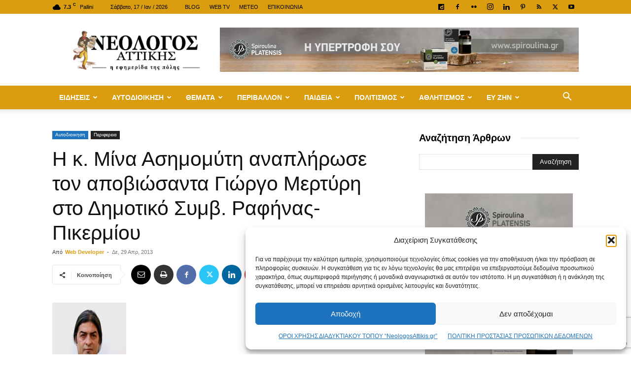

--- FILE ---
content_type: text/html; charset=UTF-8
request_url: https://neologosattikis.gr/aftodioikisi/perifereia-attikis/dimosrafinaspik1019/
body_size: 46380
content:
<!doctype html >
<!--[if IE 8]>    <html class="ie8" lang="en"> <![endif]-->
<!--[if IE 9]>    <html class="ie9" lang="en"> <![endif]-->
<!--[if gt IE 8]><!--> <html lang="el"> <!--<![endif]-->
<head>
    <title>Η κ. Μίνα Ασημομύτη αναπλήρωσε τον αποβιώσαντα Γιώργο Μερτύρη στο Δημοτικό Συμβ. Ραφήνας-Πικερμίου - ΝΕΟΛΟΓΟΣ ΑΤΤΙΚΗΣ</title>
    <meta charset="UTF-8" />
    <meta name="viewport" content="width=device-width, initial-scale=1.0">
    <link rel="pingback" href="https://neologosattikis.gr/xmlrpc.php" />
    <meta name='robots' content='index, follow, max-image-preview:large, max-snippet:-1, max-video-preview:-1' />
<link rel="icon" type="image/png" href="https://neologosattikis.gr/wp-content/uploads/2018/11/favicon-16x16.png"><link rel="apple-touch-icon" sizes="76x76" href="https://neologosattikis.gr/wp-content/uploads/2018/11/apple-touch-icon-76x76-precomposed.png"/><link rel="apple-touch-icon" sizes="120x120" href="https://neologosattikis.gr/wp-content/uploads/2018/11/apple-touch-icon-120x120-precomposed.png"/><link rel="apple-touch-icon" sizes="152x152" href="https://neologosattikis.gr/wp-content/uploads/2018/11/apple-touch-icon-152x152-precomposed.png"/><link rel="apple-touch-icon" sizes="114x114" href="https://neologosattikis.gr/wp-content/uploads/2018/11/apple-touch-icon-114x114-precomposed.png"/><link rel="apple-touch-icon" sizes="144x144" href="https://neologosattikis.gr/wp-content/uploads/2018/11/apple-touch-icon-144x144-precomposed.png"/>
	<!-- This site is optimized with the Yoast SEO plugin v26.7 - https://yoast.com/wordpress/plugins/seo/ -->
	<link rel="canonical" href="https://neologosattikis.gr/aftodioikisi/perifereia-attikis/dimosrafinaspik1019/" />
	<meta property="og:locale" content="el_GR" />
	<meta property="og:type" content="article" />
	<meta property="og:title" content="Η κ. Μίνα Ασημομύτη αναπλήρωσε τον αποβιώσαντα Γιώργο Μερτύρη στο Δημοτικό Συμβ. Ραφήνας-Πικερμίου - ΝΕΟΛΟΓΟΣ ΑΤΤΙΚΗΣ" />
	<meta property="og:description" content="Η κ. Ασημίνα (Μίνα) Ασημομύτη, ορκίστηκε δημοτική σύμβουλος στο Δήμο Ραφήνας-Πικερμίου αναπληρώνοντας τον Γιώργο Μερτύρη που έφυγε πρόωρα από το ζωή – σε ηλικία μόλις 52 ετών-. Η κ. Α. Ασημομύτη παραμένει αναπλ. Προέδρου στην παράταξη της Δημοτικής Κίνησης Ραφήνας – Πικερμίου «Οικόπολις» με πρόεδρο τον γνωστό συμπολίτη μας, έγκριτο νομικό κ. Γιάννη Γκινοσάτη. Η [&hellip;]" />
	<meta property="og:url" content="https://neologosattikis.gr/aftodioikisi/perifereia-attikis/dimosrafinaspik1019/" />
	<meta property="og:site_name" content="ΝΕΟΛΟΓΟΣ ΑΤΤΙΚΗΣ" />
	<meta property="article:publisher" content="https://www.facebook.com/newsneologos" />
	<meta property="article:published_time" content="2013-04-29T13:51:36+00:00" />
	<meta property="og:image" content="https://neologosattikis.gr/wp-content/uploads/2013/04/mertiris.jpg" />
	<meta property="og:image:width" content="150" />
	<meta property="og:image:height" content="160" />
	<meta property="og:image:type" content="image/jpeg" />
	<meta name="author" content="Web Developer" />
	<meta name="twitter:card" content="summary_large_image" />
	<meta name="twitter:creator" content="@neologosattikis" />
	<meta name="twitter:site" content="@neologosattikis" />
	<script type="application/ld+json" class="yoast-schema-graph">{"@context":"https://schema.org","@graph":[{"@type":"Article","@id":"https://neologosattikis.gr/aftodioikisi/perifereia-attikis/dimosrafinaspik1019/#article","isPartOf":{"@id":"https://neologosattikis.gr/aftodioikisi/perifereia-attikis/dimosrafinaspik1019/"},"author":{"name":"Web Developer","@id":"https://neologosattikis.gr/#/schema/person/d7dde6f0a28b30f8f64ec9c020502d05"},"headline":"Η κ. Μίνα Ασημομύτη αναπλήρωσε τον αποβιώσαντα Γιώργο Μερτύρη στο Δημοτικό Συμβ. Ραφήνας-Πικερμίου","datePublished":"2013-04-29T13:51:36+00:00","mainEntityOfPage":{"@id":"https://neologosattikis.gr/aftodioikisi/perifereia-attikis/dimosrafinaspik1019/"},"wordCount":4,"commentCount":0,"publisher":{"@id":"https://neologosattikis.gr/#organization"},"image":{"@id":"https://neologosattikis.gr/aftodioikisi/perifereia-attikis/dimosrafinaspik1019/#primaryimage"},"thumbnailUrl":"https://neologosattikis.gr/wp-content/uploads/2013/04/mertiris.jpg","articleSection":["Περιφερεια"],"inLanguage":"el","potentialAction":[{"@type":"CommentAction","name":"Comment","target":["https://neologosattikis.gr/aftodioikisi/perifereia-attikis/dimosrafinaspik1019/#respond"]}]},{"@type":"WebPage","@id":"https://neologosattikis.gr/aftodioikisi/perifereia-attikis/dimosrafinaspik1019/","url":"https://neologosattikis.gr/aftodioikisi/perifereia-attikis/dimosrafinaspik1019/","name":"Η κ. Μίνα Ασημομύτη αναπλήρωσε τον αποβιώσαντα Γιώργο Μερτύρη στο Δημοτικό Συμβ. Ραφήνας-Πικερμίου - ΝΕΟΛΟΓΟΣ ΑΤΤΙΚΗΣ","isPartOf":{"@id":"https://neologosattikis.gr/#website"},"primaryImageOfPage":{"@id":"https://neologosattikis.gr/aftodioikisi/perifereia-attikis/dimosrafinaspik1019/#primaryimage"},"image":{"@id":"https://neologosattikis.gr/aftodioikisi/perifereia-attikis/dimosrafinaspik1019/#primaryimage"},"thumbnailUrl":"https://neologosattikis.gr/wp-content/uploads/2013/04/mertiris.jpg","datePublished":"2013-04-29T13:51:36+00:00","breadcrumb":{"@id":"https://neologosattikis.gr/aftodioikisi/perifereia-attikis/dimosrafinaspik1019/#breadcrumb"},"inLanguage":"el","potentialAction":[{"@type":"ReadAction","target":["https://neologosattikis.gr/aftodioikisi/perifereia-attikis/dimosrafinaspik1019/"]}]},{"@type":"ImageObject","inLanguage":"el","@id":"https://neologosattikis.gr/aftodioikisi/perifereia-attikis/dimosrafinaspik1019/#primaryimage","url":"https://neologosattikis.gr/wp-content/uploads/2013/04/mertiris.jpg","contentUrl":"https://neologosattikis.gr/wp-content/uploads/2013/04/mertiris.jpg","width":150,"height":160},{"@type":"BreadcrumbList","@id":"https://neologosattikis.gr/aftodioikisi/perifereia-attikis/dimosrafinaspik1019/#breadcrumb","itemListElement":[{"@type":"ListItem","position":1,"name":"Home","item":"https://neologosattikis.gr/"},{"@type":"ListItem","position":2,"name":"Η κ. Μίνα Ασημομύτη αναπλήρωσε τον αποβιώσαντα Γιώργο Μερτύρη στο Δημοτικό Συμβ. Ραφήνας-Πικερμίου"}]},{"@type":"WebSite","@id":"https://neologosattikis.gr/#website","url":"https://neologosattikis.gr/","name":"ΝΕΟΛΟΓΟΣ ΑΤΤΙΚΗΣ","description":"Η Εφημερίδα της πόλης από το 2005","publisher":{"@id":"https://neologosattikis.gr/#organization"},"potentialAction":[{"@type":"SearchAction","target":{"@type":"EntryPoint","urlTemplate":"https://neologosattikis.gr/?s={search_term_string}"},"query-input":{"@type":"PropertyValueSpecification","valueRequired":true,"valueName":"search_term_string"}}],"inLanguage":"el"},{"@type":"Organization","@id":"https://neologosattikis.gr/#organization","name":"Neologos Attikis","url":"https://neologosattikis.gr/","logo":{"@type":"ImageObject","inLanguage":"el","@id":"https://neologosattikis.gr/#/schema/logo/image/","url":"https://neologosattikis.gr/wp-content/uploads/2018/11/neologos-logo-1-bl-new-mob-2x.png","contentUrl":"https://neologosattikis.gr/wp-content/uploads/2018/11/neologos-logo-1-bl-new-mob-2x.png","width":280,"height":93,"caption":"Neologos Attikis"},"image":{"@id":"https://neologosattikis.gr/#/schema/logo/image/"},"sameAs":["https://www.facebook.com/newsneologos","https://x.com/neologosattikis","https://www.instagram.com/efimerida.neologos/","https://www.linkedin.com/in/νεολογος-αττικης-9850985a/","https://gr.pinterest.com/neologosnews/","https://www.youtube.com/playlist?list=PLb-aoNoRm3Onc9vwrX2mDnxemxMuqJ0dX"]},{"@type":"Person","@id":"https://neologosattikis.gr/#/schema/person/d7dde6f0a28b30f8f64ec9c020502d05","name":"Web Developer","image":{"@type":"ImageObject","inLanguage":"el","@id":"https://neologosattikis.gr/#/schema/person/image/","url":"https://neologosattikis.gr/wp-content/uploads/2021/03/character-150x150.jpg","contentUrl":"https://neologosattikis.gr/wp-content/uploads/2021/03/character-150x150.jpg","caption":"Web Developer"},"url":"https://neologosattikis.gr/author/webdev/"}]}</script>
	<!-- / Yoast SEO plugin. -->


<link rel="alternate" type="application/rss+xml" title="Ροή RSS &raquo; ΝΕΟΛΟΓΟΣ ΑΤΤΙΚΗΣ" href="https://neologosattikis.gr/feed/" />
<link rel="alternate" type="application/rss+xml" title="Ροή Σχολίων &raquo; ΝΕΟΛΟΓΟΣ ΑΤΤΙΚΗΣ" href="https://neologosattikis.gr/comments/feed/" />
<link rel="alternate" title="oEmbed (JSON)" type="application/json+oembed" href="https://neologosattikis.gr/wp-json/oembed/1.0/embed?url=https%3A%2F%2Fneologosattikis.gr%2Faftodioikisi%2Fperifereia-attikis%2Fdimosrafinaspik1019%2F" />
<link rel="alternate" title="oEmbed (XML)" type="text/xml+oembed" href="https://neologosattikis.gr/wp-json/oembed/1.0/embed?url=https%3A%2F%2Fneologosattikis.gr%2Faftodioikisi%2Fperifereia-attikis%2Fdimosrafinaspik1019%2F&#038;format=xml" />
<style id='wp-img-auto-sizes-contain-inline-css' type='text/css'>
img:is([sizes=auto i],[sizes^="auto," i]){contain-intrinsic-size:3000px 1500px}
/*# sourceURL=wp-img-auto-sizes-contain-inline-css */
</style>
<style id='wp-emoji-styles-inline-css' type='text/css'>

	img.wp-smiley, img.emoji {
		display: inline !important;
		border: none !important;
		box-shadow: none !important;
		height: 1em !important;
		width: 1em !important;
		margin: 0 0.07em !important;
		vertical-align: -0.1em !important;
		background: none !important;
		padding: 0 !important;
	}
/*# sourceURL=wp-emoji-styles-inline-css */
</style>
<style id='wp-block-library-inline-css' type='text/css'>
:root{--wp-block-synced-color:#7a00df;--wp-block-synced-color--rgb:122,0,223;--wp-bound-block-color:var(--wp-block-synced-color);--wp-editor-canvas-background:#ddd;--wp-admin-theme-color:#007cba;--wp-admin-theme-color--rgb:0,124,186;--wp-admin-theme-color-darker-10:#006ba1;--wp-admin-theme-color-darker-10--rgb:0,107,160.5;--wp-admin-theme-color-darker-20:#005a87;--wp-admin-theme-color-darker-20--rgb:0,90,135;--wp-admin-border-width-focus:2px}@media (min-resolution:192dpi){:root{--wp-admin-border-width-focus:1.5px}}.wp-element-button{cursor:pointer}:root .has-very-light-gray-background-color{background-color:#eee}:root .has-very-dark-gray-background-color{background-color:#313131}:root .has-very-light-gray-color{color:#eee}:root .has-very-dark-gray-color{color:#313131}:root .has-vivid-green-cyan-to-vivid-cyan-blue-gradient-background{background:linear-gradient(135deg,#00d084,#0693e3)}:root .has-purple-crush-gradient-background{background:linear-gradient(135deg,#34e2e4,#4721fb 50%,#ab1dfe)}:root .has-hazy-dawn-gradient-background{background:linear-gradient(135deg,#faaca8,#dad0ec)}:root .has-subdued-olive-gradient-background{background:linear-gradient(135deg,#fafae1,#67a671)}:root .has-atomic-cream-gradient-background{background:linear-gradient(135deg,#fdd79a,#004a59)}:root .has-nightshade-gradient-background{background:linear-gradient(135deg,#330968,#31cdcf)}:root .has-midnight-gradient-background{background:linear-gradient(135deg,#020381,#2874fc)}:root{--wp--preset--font-size--normal:16px;--wp--preset--font-size--huge:42px}.has-regular-font-size{font-size:1em}.has-larger-font-size{font-size:2.625em}.has-normal-font-size{font-size:var(--wp--preset--font-size--normal)}.has-huge-font-size{font-size:var(--wp--preset--font-size--huge)}.has-text-align-center{text-align:center}.has-text-align-left{text-align:left}.has-text-align-right{text-align:right}.has-fit-text{white-space:nowrap!important}#end-resizable-editor-section{display:none}.aligncenter{clear:both}.items-justified-left{justify-content:flex-start}.items-justified-center{justify-content:center}.items-justified-right{justify-content:flex-end}.items-justified-space-between{justify-content:space-between}.screen-reader-text{border:0;clip-path:inset(50%);height:1px;margin:-1px;overflow:hidden;padding:0;position:absolute;width:1px;word-wrap:normal!important}.screen-reader-text:focus{background-color:#ddd;clip-path:none;color:#444;display:block;font-size:1em;height:auto;left:5px;line-height:normal;padding:15px 23px 14px;text-decoration:none;top:5px;width:auto;z-index:100000}html :where(.has-border-color){border-style:solid}html :where([style*=border-top-color]){border-top-style:solid}html :where([style*=border-right-color]){border-right-style:solid}html :where([style*=border-bottom-color]){border-bottom-style:solid}html :where([style*=border-left-color]){border-left-style:solid}html :where([style*=border-width]){border-style:solid}html :where([style*=border-top-width]){border-top-style:solid}html :where([style*=border-right-width]){border-right-style:solid}html :where([style*=border-bottom-width]){border-bottom-style:solid}html :where([style*=border-left-width]){border-left-style:solid}html :where(img[class*=wp-image-]){height:auto;max-width:100%}:where(figure){margin:0 0 1em}html :where(.is-position-sticky){--wp-admin--admin-bar--position-offset:var(--wp-admin--admin-bar--height,0px)}@media screen and (max-width:600px){html :where(.is-position-sticky){--wp-admin--admin-bar--position-offset:0px}}

/*# sourceURL=wp-block-library-inline-css */
</style><style id='global-styles-inline-css' type='text/css'>
:root{--wp--preset--aspect-ratio--square: 1;--wp--preset--aspect-ratio--4-3: 4/3;--wp--preset--aspect-ratio--3-4: 3/4;--wp--preset--aspect-ratio--3-2: 3/2;--wp--preset--aspect-ratio--2-3: 2/3;--wp--preset--aspect-ratio--16-9: 16/9;--wp--preset--aspect-ratio--9-16: 9/16;--wp--preset--color--black: #000000;--wp--preset--color--cyan-bluish-gray: #abb8c3;--wp--preset--color--white: #ffffff;--wp--preset--color--pale-pink: #f78da7;--wp--preset--color--vivid-red: #cf2e2e;--wp--preset--color--luminous-vivid-orange: #ff6900;--wp--preset--color--luminous-vivid-amber: #fcb900;--wp--preset--color--light-green-cyan: #7bdcb5;--wp--preset--color--vivid-green-cyan: #00d084;--wp--preset--color--pale-cyan-blue: #8ed1fc;--wp--preset--color--vivid-cyan-blue: #0693e3;--wp--preset--color--vivid-purple: #9b51e0;--wp--preset--gradient--vivid-cyan-blue-to-vivid-purple: linear-gradient(135deg,rgb(6,147,227) 0%,rgb(155,81,224) 100%);--wp--preset--gradient--light-green-cyan-to-vivid-green-cyan: linear-gradient(135deg,rgb(122,220,180) 0%,rgb(0,208,130) 100%);--wp--preset--gradient--luminous-vivid-amber-to-luminous-vivid-orange: linear-gradient(135deg,rgb(252,185,0) 0%,rgb(255,105,0) 100%);--wp--preset--gradient--luminous-vivid-orange-to-vivid-red: linear-gradient(135deg,rgb(255,105,0) 0%,rgb(207,46,46) 100%);--wp--preset--gradient--very-light-gray-to-cyan-bluish-gray: linear-gradient(135deg,rgb(238,238,238) 0%,rgb(169,184,195) 100%);--wp--preset--gradient--cool-to-warm-spectrum: linear-gradient(135deg,rgb(74,234,220) 0%,rgb(151,120,209) 20%,rgb(207,42,186) 40%,rgb(238,44,130) 60%,rgb(251,105,98) 80%,rgb(254,248,76) 100%);--wp--preset--gradient--blush-light-purple: linear-gradient(135deg,rgb(255,206,236) 0%,rgb(152,150,240) 100%);--wp--preset--gradient--blush-bordeaux: linear-gradient(135deg,rgb(254,205,165) 0%,rgb(254,45,45) 50%,rgb(107,0,62) 100%);--wp--preset--gradient--luminous-dusk: linear-gradient(135deg,rgb(255,203,112) 0%,rgb(199,81,192) 50%,rgb(65,88,208) 100%);--wp--preset--gradient--pale-ocean: linear-gradient(135deg,rgb(255,245,203) 0%,rgb(182,227,212) 50%,rgb(51,167,181) 100%);--wp--preset--gradient--electric-grass: linear-gradient(135deg,rgb(202,248,128) 0%,rgb(113,206,126) 100%);--wp--preset--gradient--midnight: linear-gradient(135deg,rgb(2,3,129) 0%,rgb(40,116,252) 100%);--wp--preset--font-size--small: 11px;--wp--preset--font-size--medium: 20px;--wp--preset--font-size--large: 32px;--wp--preset--font-size--x-large: 42px;--wp--preset--font-size--regular: 15px;--wp--preset--font-size--larger: 50px;--wp--preset--spacing--20: 0.44rem;--wp--preset--spacing--30: 0.67rem;--wp--preset--spacing--40: 1rem;--wp--preset--spacing--50: 1.5rem;--wp--preset--spacing--60: 2.25rem;--wp--preset--spacing--70: 3.38rem;--wp--preset--spacing--80: 5.06rem;--wp--preset--shadow--natural: 6px 6px 9px rgba(0, 0, 0, 0.2);--wp--preset--shadow--deep: 12px 12px 50px rgba(0, 0, 0, 0.4);--wp--preset--shadow--sharp: 6px 6px 0px rgba(0, 0, 0, 0.2);--wp--preset--shadow--outlined: 6px 6px 0px -3px rgb(255, 255, 255), 6px 6px rgb(0, 0, 0);--wp--preset--shadow--crisp: 6px 6px 0px rgb(0, 0, 0);}:where(.is-layout-flex){gap: 0.5em;}:where(.is-layout-grid){gap: 0.5em;}body .is-layout-flex{display: flex;}.is-layout-flex{flex-wrap: wrap;align-items: center;}.is-layout-flex > :is(*, div){margin: 0;}body .is-layout-grid{display: grid;}.is-layout-grid > :is(*, div){margin: 0;}:where(.wp-block-columns.is-layout-flex){gap: 2em;}:where(.wp-block-columns.is-layout-grid){gap: 2em;}:where(.wp-block-post-template.is-layout-flex){gap: 1.25em;}:where(.wp-block-post-template.is-layout-grid){gap: 1.25em;}.has-black-color{color: var(--wp--preset--color--black) !important;}.has-cyan-bluish-gray-color{color: var(--wp--preset--color--cyan-bluish-gray) !important;}.has-white-color{color: var(--wp--preset--color--white) !important;}.has-pale-pink-color{color: var(--wp--preset--color--pale-pink) !important;}.has-vivid-red-color{color: var(--wp--preset--color--vivid-red) !important;}.has-luminous-vivid-orange-color{color: var(--wp--preset--color--luminous-vivid-orange) !important;}.has-luminous-vivid-amber-color{color: var(--wp--preset--color--luminous-vivid-amber) !important;}.has-light-green-cyan-color{color: var(--wp--preset--color--light-green-cyan) !important;}.has-vivid-green-cyan-color{color: var(--wp--preset--color--vivid-green-cyan) !important;}.has-pale-cyan-blue-color{color: var(--wp--preset--color--pale-cyan-blue) !important;}.has-vivid-cyan-blue-color{color: var(--wp--preset--color--vivid-cyan-blue) !important;}.has-vivid-purple-color{color: var(--wp--preset--color--vivid-purple) !important;}.has-black-background-color{background-color: var(--wp--preset--color--black) !important;}.has-cyan-bluish-gray-background-color{background-color: var(--wp--preset--color--cyan-bluish-gray) !important;}.has-white-background-color{background-color: var(--wp--preset--color--white) !important;}.has-pale-pink-background-color{background-color: var(--wp--preset--color--pale-pink) !important;}.has-vivid-red-background-color{background-color: var(--wp--preset--color--vivid-red) !important;}.has-luminous-vivid-orange-background-color{background-color: var(--wp--preset--color--luminous-vivid-orange) !important;}.has-luminous-vivid-amber-background-color{background-color: var(--wp--preset--color--luminous-vivid-amber) !important;}.has-light-green-cyan-background-color{background-color: var(--wp--preset--color--light-green-cyan) !important;}.has-vivid-green-cyan-background-color{background-color: var(--wp--preset--color--vivid-green-cyan) !important;}.has-pale-cyan-blue-background-color{background-color: var(--wp--preset--color--pale-cyan-blue) !important;}.has-vivid-cyan-blue-background-color{background-color: var(--wp--preset--color--vivid-cyan-blue) !important;}.has-vivid-purple-background-color{background-color: var(--wp--preset--color--vivid-purple) !important;}.has-black-border-color{border-color: var(--wp--preset--color--black) !important;}.has-cyan-bluish-gray-border-color{border-color: var(--wp--preset--color--cyan-bluish-gray) !important;}.has-white-border-color{border-color: var(--wp--preset--color--white) !important;}.has-pale-pink-border-color{border-color: var(--wp--preset--color--pale-pink) !important;}.has-vivid-red-border-color{border-color: var(--wp--preset--color--vivid-red) !important;}.has-luminous-vivid-orange-border-color{border-color: var(--wp--preset--color--luminous-vivid-orange) !important;}.has-luminous-vivid-amber-border-color{border-color: var(--wp--preset--color--luminous-vivid-amber) !important;}.has-light-green-cyan-border-color{border-color: var(--wp--preset--color--light-green-cyan) !important;}.has-vivid-green-cyan-border-color{border-color: var(--wp--preset--color--vivid-green-cyan) !important;}.has-pale-cyan-blue-border-color{border-color: var(--wp--preset--color--pale-cyan-blue) !important;}.has-vivid-cyan-blue-border-color{border-color: var(--wp--preset--color--vivid-cyan-blue) !important;}.has-vivid-purple-border-color{border-color: var(--wp--preset--color--vivid-purple) !important;}.has-vivid-cyan-blue-to-vivid-purple-gradient-background{background: var(--wp--preset--gradient--vivid-cyan-blue-to-vivid-purple) !important;}.has-light-green-cyan-to-vivid-green-cyan-gradient-background{background: var(--wp--preset--gradient--light-green-cyan-to-vivid-green-cyan) !important;}.has-luminous-vivid-amber-to-luminous-vivid-orange-gradient-background{background: var(--wp--preset--gradient--luminous-vivid-amber-to-luminous-vivid-orange) !important;}.has-luminous-vivid-orange-to-vivid-red-gradient-background{background: var(--wp--preset--gradient--luminous-vivid-orange-to-vivid-red) !important;}.has-very-light-gray-to-cyan-bluish-gray-gradient-background{background: var(--wp--preset--gradient--very-light-gray-to-cyan-bluish-gray) !important;}.has-cool-to-warm-spectrum-gradient-background{background: var(--wp--preset--gradient--cool-to-warm-spectrum) !important;}.has-blush-light-purple-gradient-background{background: var(--wp--preset--gradient--blush-light-purple) !important;}.has-blush-bordeaux-gradient-background{background: var(--wp--preset--gradient--blush-bordeaux) !important;}.has-luminous-dusk-gradient-background{background: var(--wp--preset--gradient--luminous-dusk) !important;}.has-pale-ocean-gradient-background{background: var(--wp--preset--gradient--pale-ocean) !important;}.has-electric-grass-gradient-background{background: var(--wp--preset--gradient--electric-grass) !important;}.has-midnight-gradient-background{background: var(--wp--preset--gradient--midnight) !important;}.has-small-font-size{font-size: var(--wp--preset--font-size--small) !important;}.has-medium-font-size{font-size: var(--wp--preset--font-size--medium) !important;}.has-large-font-size{font-size: var(--wp--preset--font-size--large) !important;}.has-x-large-font-size{font-size: var(--wp--preset--font-size--x-large) !important;}
/*# sourceURL=global-styles-inline-css */
</style>

<style id='classic-theme-styles-inline-css' type='text/css'>
/*! This file is auto-generated */
.wp-block-button__link{color:#fff;background-color:#32373c;border-radius:9999px;box-shadow:none;text-decoration:none;padding:calc(.667em + 2px) calc(1.333em + 2px);font-size:1.125em}.wp-block-file__button{background:#32373c;color:#fff;text-decoration:none}
/*# sourceURL=/wp-includes/css/classic-themes.min.css */
</style>
<link rel='stylesheet' id='contact-form-7-css' href='https://neologosattikis.gr/wp-content/plugins/contact-form-7/includes/css/styles.css' type='text/css' media='all' />
<link rel='stylesheet' id='td-plugin-framework-css' href='https://neologosattikis.gr/wp-content/plugins/td-api-plugin/css/style.css' type='text/css' media='all' />
<link rel='stylesheet' id='ppress-frontend-css' href='https://neologosattikis.gr/wp-content/plugins/wp-user-avatar/assets/css/frontend.min.css' type='text/css' media='all' />
<link rel='stylesheet' id='ppress-flatpickr-css' href='https://neologosattikis.gr/wp-content/plugins/wp-user-avatar/assets/flatpickr/flatpickr.min.css' type='text/css' media='all' />
<link rel='stylesheet' id='ppress-select2-css' href='https://neologosattikis.gr/wp-content/plugins/wp-user-avatar/assets/select2/select2.min.css' type='text/css' media='all' />
<link rel='stylesheet' id='cmplz-general-css' href='https://neologosattikis.gr/wp-content/plugins/complianz-gdpr/assets/css/cookieblocker.min.css' type='text/css' media='all' />
<link rel='stylesheet' id='td-plugin-multi-purpose-css' href='https://neologosattikis.gr/wp-content/plugins/td-composer/td-multi-purpose/style.css' type='text/css' media='all' />
<link rel='stylesheet' id='td-theme-css' href='https://neologosattikis.gr/wp-content/themes/Newspaper/style.css' type='text/css' media='all' />
<style id='td-theme-inline-css' type='text/css'>@media (max-width:767px){.td-header-desktop-wrap{display:none}}@media (min-width:767px){.td-header-mobile-wrap{display:none}}</style>
<link rel='stylesheet' id='td-theme-child-css' href='https://neologosattikis.gr/wp-content/themes/Newspaper-child/style.css' type='text/css' media='all' />
<link rel='stylesheet' id='td-legacy-framework-front-style-css' href='https://neologosattikis.gr/wp-content/plugins/td-composer/legacy/Newspaper/assets/css/td_legacy_main.css' type='text/css' media='all' />
<link rel='stylesheet' id='td-standard-pack-framework-front-style-css' href='https://neologosattikis.gr/wp-content/plugins/td-standard-pack/Newspaper/assets/css/td_standard_pack_main.css' type='text/css' media='all' />
<link rel='stylesheet' id='tdb_style_cloud_templates_front-css' href='https://neologosattikis.gr/wp-content/plugins/td-cloud-library/assets/css/tdb_main.css' type='text/css' media='all' />
<script type="text/javascript" src="https://neologosattikis.gr/wp-includes/js/jquery/jquery.min.js" id="jquery-core-js"></script>
<script type="text/javascript" src="https://neologosattikis.gr/wp-includes/js/jquery/jquery-migrate.min.js" id="jquery-migrate-js"></script>
<script type="text/javascript" src="https://neologosattikis.gr/wp-content/plugins/wp-user-avatar/assets/flatpickr/flatpickr.min.js" id="ppress-flatpickr-js"></script>
<script type="text/javascript" src="https://neologosattikis.gr/wp-content/plugins/wp-user-avatar/assets/select2/select2.min.js" id="ppress-select2-js"></script>
<link rel="https://api.w.org/" href="https://neologosattikis.gr/wp-json/" /><link rel="alternate" title="JSON" type="application/json" href="https://neologosattikis.gr/wp-json/wp/v2/posts/1771" />			<style>.cmplz-hidden {
					display: none !important;
				}</style>    <script>
        window.tdb_global_vars = {"wpRestUrl":"https:\/\/neologosattikis.gr\/wp-json\/","permalinkStructure":"\/%category%\/%postname%\/"};
        window.tdb_p_autoload_vars = {"isAjax":false,"isAdminBarShowing":false,"autoloadStatus":"off","origPostEditUrl":null};
    </script>
    
    <style id="tdb-global-colors">:root{--accent-color:#fff}</style>

    
	
<!-- Meta Pixel Code -->
<script data-service="facebook" data-category="marketing" type="text/plain">
!function(f,b,e,v,n,t,s){if(f.fbq)return;n=f.fbq=function(){n.callMethod?
n.callMethod.apply(n,arguments):n.queue.push(arguments)};if(!f._fbq)f._fbq=n;
n.push=n;n.loaded=!0;n.version='2.0';n.queue=[];t=b.createElement(e);t.async=!0;
t.src=v;s=b.getElementsByTagName(e)[0];s.parentNode.insertBefore(t,s)}(window,
document,'script','https://connect.facebook.net/en_US/fbevents.js');
</script>
<!-- End Meta Pixel Code -->
<script data-service="facebook" data-category="marketing" type="text/plain">var url = window.location.origin + '?ob=open-bridge';
            fbq('set', 'openbridge', '999813060478741', url);
fbq('init', '999813060478741', {}, {
    "agent": "wordpress-6.9-4.1.5"
})</script><script data-service="facebook" data-category="marketing" type="text/plain">
    fbq('track', 'PageView', []);
  </script><style type="text/css">.recentcomments a{display:inline !important;padding:0 !important;margin:0 !important;}</style><link rel="amphtml" href="https://neologosattikis.gr/aftodioikisi/perifereia-attikis/dimosrafinaspik1019/?amp">
<!-- JS generated by theme -->

<script type="text/javascript" id="td-generated-header-js">
    
    

	    var tdBlocksArray = []; //here we store all the items for the current page

	    // td_block class - each ajax block uses a object of this class for requests
	    function tdBlock() {
		    this.id = '';
		    this.block_type = 1; //block type id (1-234 etc)
		    this.atts = '';
		    this.td_column_number = '';
		    this.td_current_page = 1; //
		    this.post_count = 0; //from wp
		    this.found_posts = 0; //from wp
		    this.max_num_pages = 0; //from wp
		    this.td_filter_value = ''; //current live filter value
		    this.is_ajax_running = false;
		    this.td_user_action = ''; // load more or infinite loader (used by the animation)
		    this.header_color = '';
		    this.ajax_pagination_infinite_stop = ''; //show load more at page x
	    }

        // td_js_generator - mini detector
        ( function () {
            var htmlTag = document.getElementsByTagName("html")[0];

	        if ( navigator.userAgent.indexOf("MSIE 10.0") > -1 ) {
                htmlTag.className += ' ie10';
            }

            if ( !!navigator.userAgent.match(/Trident.*rv\:11\./) ) {
                htmlTag.className += ' ie11';
            }

	        if ( navigator.userAgent.indexOf("Edge") > -1 ) {
                htmlTag.className += ' ieEdge';
            }

            if ( /(iPad|iPhone|iPod)/g.test(navigator.userAgent) ) {
                htmlTag.className += ' td-md-is-ios';
            }

            var user_agent = navigator.userAgent.toLowerCase();
            if ( user_agent.indexOf("android") > -1 ) {
                htmlTag.className += ' td-md-is-android';
            }

            if ( -1 !== navigator.userAgent.indexOf('Mac OS X')  ) {
                htmlTag.className += ' td-md-is-os-x';
            }

            if ( /chrom(e|ium)/.test(navigator.userAgent.toLowerCase()) ) {
               htmlTag.className += ' td-md-is-chrome';
            }

            if ( -1 !== navigator.userAgent.indexOf('Firefox') ) {
                htmlTag.className += ' td-md-is-firefox';
            }

            if ( -1 !== navigator.userAgent.indexOf('Safari') && -1 === navigator.userAgent.indexOf('Chrome') ) {
                htmlTag.className += ' td-md-is-safari';
            }

            if( -1 !== navigator.userAgent.indexOf('IEMobile') ){
                htmlTag.className += ' td-md-is-iemobile';
            }

        })();

        var tdLocalCache = {};

        ( function () {
            "use strict";

            tdLocalCache = {
                data: {},
                remove: function (resource_id) {
                    delete tdLocalCache.data[resource_id];
                },
                exist: function (resource_id) {
                    return tdLocalCache.data.hasOwnProperty(resource_id) && tdLocalCache.data[resource_id] !== null;
                },
                get: function (resource_id) {
                    return tdLocalCache.data[resource_id];
                },
                set: function (resource_id, cachedData) {
                    tdLocalCache.remove(resource_id);
                    tdLocalCache.data[resource_id] = cachedData;
                }
            };
        })();

    
    
var td_viewport_interval_list=[{"limitBottom":767,"sidebarWidth":228},{"limitBottom":1018,"sidebarWidth":300},{"limitBottom":1140,"sidebarWidth":324}];
var tdc_is_installed="yes";
var tdc_domain_active=false;
var td_ajax_url="https:\/\/neologosattikis.gr\/wp-admin\/admin-ajax.php?td_theme_name=Newspaper&v=12.7.4";
var td_get_template_directory_uri="https:\/\/neologosattikis.gr\/wp-content\/plugins\/td-composer\/legacy\/common";
var tds_snap_menu="smart_snap_always";
var tds_logo_on_sticky="show";
var tds_header_style="";
var td_please_wait="\u03a0\u03b1\u03c1\u03b1\u03ba\u03b1\u03bb\u03bf\u03cd\u03bc\u03b5 \u03c0\u03b5\u03c1\u03b9\u03bc\u03ad\u03bd\u03b5\u03c4\u03b5...";
var td_email_user_pass_incorrect="\u03a7\u03c1\u03ae\u03c3\u03c4\u03b7\u03c2 \u03ae \u03ba\u03c9\u03b4\u03b9\u03ba\u03cc\u03c2 \u03bb\u03b1\u03bd\u03b8\u03b1\u03c3\u03bc\u03ad\u03bd\u03bf\u03c2!";
var td_email_user_incorrect="Email \u03ae \u03cc\u03bd\u03bf\u03bc\u03b1 \u03c7\u03c1\u03ae\u03c3\u03c4\u03b7 \u03bb\u03b1\u03bd\u03b8\u03b1\u03c3\u03bc\u03ad\u03bd\u03bf!";
var td_email_incorrect="Email \u03bb\u03b1\u03bd\u03b8\u03b1\u03c3\u03bc\u03ad\u03bd\u03bf!";
var td_user_incorrect="Username incorrect!";
var td_email_user_empty="Email or username empty!";
var td_pass_empty="Pass empty!";
var td_pass_pattern_incorrect="Invalid Pass Pattern!";
var td_retype_pass_incorrect="Retyped Pass incorrect!";
var tds_more_articles_on_post_enable="show";
var tds_more_articles_on_post_time_to_wait="";
var tds_more_articles_on_post_pages_distance_from_top=0;
var tds_captcha="";
var tds_theme_color_site_wide="#da9d10";
var tds_smart_sidebar="enabled";
var tdThemeName="Newspaper";
var tdThemeNameWl="Newspaper";
var td_magnific_popup_translation_tPrev="\u03a0\u03c1\u03bf\u03b7\u03b3\u03bf\u03cd\u03bc\u03b5\u03bd\u03bf (\u039a\u03bf\u03c5\u03bc\u03c0\u03af \u03b1\u03c1\u03b9\u03c3\u03c4\u03b5\u03c1\u03bf\u03cd \u03b2\u03ad\u03bb\u03bf\u03c5\u03c2)";
var td_magnific_popup_translation_tNext="\u0395\u03c0\u03cc\u03bc\u03b5\u03bd\u03bf (\u039a\u03bf\u03c5\u03bc\u03c0\u03af \u03b4\u03b5\u03be\u03b9\u03bf\u03cd \u03b2\u03ad\u03bb\u03bf\u03c5\u03c2)";
var td_magnific_popup_translation_tCounter="%curr% \u03b1\u03c0\u03cc %total%";
var td_magnific_popup_translation_ajax_tError="\u03a4\u03bf \u03c0\u03b5\u03c1\u03b9\u03b5\u03c7\u03cc\u03bc\u03b5\u03bd\u03bf \u03b1\u03c0\u03cc %url% \u03b4\u03b5\u03bd \u03ae\u03c4\u03b1\u03bd \u03b4\u03c5\u03bd\u03b1\u03c4\u03cc \u03bd\u03b1 \u03c6\u03bf\u03c1\u03c4\u03c9\u03b8\u03b5\u03af.";
var td_magnific_popup_translation_image_tError="\u0397 \u03b5\u03b9\u03ba\u03cc\u03bd\u03b1 #%curr% \u03b4\u03b5\u03bd \u03ae\u03c4\u03b1\u03bd \u03b4\u03c5\u03bd\u03b1\u03c4\u03cc \u03bd\u03b1 \u03c6\u03bf\u03c1\u03c4\u03c9\u03b8\u03b5\u03af.";
var tdBlockNonce="2d845a136e";
var tdMobileMenu="enabled";
var tdMobileSearch="enabled";
var tdsDateFormat="l, j \/ M \/ Y";
var tdDateNamesI18n={"month_names":["\u0399\u03b1\u03bd\u03bf\u03c5\u03ac\u03c1\u03b9\u03bf\u03c2","\u03a6\u03b5\u03b2\u03c1\u03bf\u03c5\u03ac\u03c1\u03b9\u03bf\u03c2","\u039c\u03ac\u03c1\u03c4\u03b9\u03bf\u03c2","\u0391\u03c0\u03c1\u03af\u03bb\u03b9\u03bf\u03c2","\u039c\u03ac\u03b9\u03bf\u03c2","\u0399\u03bf\u03cd\u03bd\u03b9\u03bf\u03c2","\u0399\u03bf\u03cd\u03bb\u03b9\u03bf\u03c2","\u0391\u03cd\u03b3\u03bf\u03c5\u03c3\u03c4\u03bf\u03c2","\u03a3\u03b5\u03c0\u03c4\u03ad\u03bc\u03b2\u03c1\u03b9\u03bf\u03c2","\u039f\u03ba\u03c4\u03ce\u03b2\u03c1\u03b9\u03bf\u03c2","\u039d\u03bf\u03ad\u03bc\u03b2\u03c1\u03b9\u03bf\u03c2","\u0394\u03b5\u03ba\u03ad\u03bc\u03b2\u03c1\u03b9\u03bf\u03c2"],"month_names_short":["\u0399\u03b1\u03bd","\u03a6\u03b5\u03b2","\u039c\u03b1\u03c1","\u0391\u03c0\u03c1","\u039c\u03ac\u03b9","\u0399\u03bf\u03cd\u03bd","\u0399\u03bf\u03cd\u03bb","\u0391\u03c5\u03b3","\u03a3\u03b5\u03c0","\u039f\u03ba\u03c4","\u039d\u03bf\u03ad","\u0394\u03b5\u03ba"],"day_names":["\u039a\u03c5\u03c1\u03b9\u03b1\u03ba\u03ae","\u0394\u03b5\u03c5\u03c4\u03ad\u03c1\u03b1","\u03a4\u03c1\u03af\u03c4\u03b7","\u03a4\u03b5\u03c4\u03ac\u03c1\u03c4\u03b7","\u03a0\u03ad\u03bc\u03c0\u03c4\u03b7","\u03a0\u03b1\u03c1\u03b1\u03c3\u03ba\u03b5\u03c5\u03ae","\u03a3\u03ac\u03b2\u03b2\u03b1\u03c4\u03bf"],"day_names_short":["\u039a\u03c5","\u0394\u03b5","\u03a4\u03c1","\u03a4\u03b5","\u03a0\u03b5","\u03a0\u03b1","\u03a3\u03b1"]};
var tdb_modal_confirm="\u03b1\u03c0\u03bf\u03b8\u03b7\u03ba\u03b5\u03cd\u03c3\u03b5\u03c4\u03b5";
var tdb_modal_cancel="\u039c\u03b1\u03c4\u03b1\u03af\u03c9\u03c3\u03b7";
var tdb_modal_confirm_alt="\u039d\u03b1\u03af";
var tdb_modal_cancel_alt="\u03cc\u03c7\u03b9";
var td_deploy_mode="deploy";
var td_ad_background_click_link="";
var td_ad_background_click_target="";
</script>


<!-- Header style compiled by theme -->

<style>.td-menu-background,.td-search-background{background-image:url('https://neologosattikis.gr/wp-content/uploads/2018/10/8.jpg')}.white-popup-block:before{background-image:url('https://neologosattikis.gr/wp-content/uploads/2018/10/8.jpg')}:root{--td_excl_label:'ΑΠΟΚΛΕΙΣΤΙΚΌΣ';--td_theme_color:#da9d10;--td_slider_text:rgba(218,157,16,0.7);--td_header_color:#da9d10;--td_mobile_menu_color:#da9d10;--td_mobile_gradient_one_mob:#333145;--td_mobile_gradient_two_mob:#da9d10;--td_mobile_button_color_mob:#da9d10;--td_page_title_color:#da9d10}.td-header-style-12 .td-header-menu-wrap-full,.td-header-style-12 .td-affix,.td-grid-style-1.td-hover-1 .td-big-grid-post:hover .td-post-category,.td-grid-style-5.td-hover-1 .td-big-grid-post:hover .td-post-category,.td_category_template_3 .td-current-sub-category,.td_category_template_8 .td-category-header .td-category a.td-current-sub-category,.td_category_template_4 .td-category-siblings .td-category a:hover,.td_block_big_grid_9.td-grid-style-1 .td-post-category,.td_block_big_grid_9.td-grid-style-5 .td-post-category,.td-grid-style-6.td-hover-1 .td-module-thumb:after,.tdm-menu-active-style5 .td-header-menu-wrap .sf-menu>.current-menu-item>a,.tdm-menu-active-style5 .td-header-menu-wrap .sf-menu>.current-menu-ancestor>a,.tdm-menu-active-style5 .td-header-menu-wrap .sf-menu>.current-category-ancestor>a,.tdm-menu-active-style5 .td-header-menu-wrap .sf-menu>li>a:hover,.tdm-menu-active-style5 .td-header-menu-wrap .sf-menu>.sfHover>a{background-color:#da9d10}.td_mega_menu_sub_cats .cur-sub-cat,.td-mega-span h3 a:hover,.td_mod_mega_menu:hover .entry-title a,.header-search-wrap .result-msg a:hover,.td-header-top-menu .td-drop-down-search .td_module_wrap:hover .entry-title a,.td-header-top-menu .td-icon-search:hover,.td-header-wrap .result-msg a:hover,.top-header-menu li a:hover,.top-header-menu .current-menu-item>a,.top-header-menu .current-menu-ancestor>a,.top-header-menu .current-category-ancestor>a,.td-social-icon-wrap>a:hover,.td-header-sp-top-widget .td-social-icon-wrap a:hover,.td_mod_related_posts:hover h3>a,.td-post-template-11 .td-related-title .td-related-left:hover,.td-post-template-11 .td-related-title .td-related-right:hover,.td-post-template-11 .td-related-title .td-cur-simple-item,.td-post-template-11 .td_block_related_posts .td-next-prev-wrap a:hover,.td-category-header .td-pulldown-category-filter-link:hover,.td-category-siblings .td-subcat-dropdown a:hover,.td-category-siblings .td-subcat-dropdown a.td-current-sub-category,.footer-text-wrap .footer-email-wrap a,.footer-social-wrap a:hover,.td_module_17 .td-read-more a:hover,.td_module_18 .td-read-more a:hover,.td_module_19 .td-post-author-name a:hover,.td-pulldown-syle-2 .td-subcat-dropdown:hover .td-subcat-more span,.td-pulldown-syle-2 .td-subcat-dropdown:hover .td-subcat-more i,.td-pulldown-syle-3 .td-subcat-dropdown:hover .td-subcat-more span,.td-pulldown-syle-3 .td-subcat-dropdown:hover .td-subcat-more i,.tdm-menu-active-style3 .tdm-header.td-header-wrap .sf-menu>.current-category-ancestor>a,.tdm-menu-active-style3 .tdm-header.td-header-wrap .sf-menu>.current-menu-ancestor>a,.tdm-menu-active-style3 .tdm-header.td-header-wrap .sf-menu>.current-menu-item>a,.tdm-menu-active-style3 .tdm-header.td-header-wrap .sf-menu>.sfHover>a,.tdm-menu-active-style3 .tdm-header.td-header-wrap .sf-menu>li>a:hover{color:#da9d10}.td-mega-menu-page .wpb_content_element ul li a:hover,.td-theme-wrap .td-aj-search-results .td_module_wrap:hover .entry-title a,.td-theme-wrap .header-search-wrap .result-msg a:hover{color:#da9d10!important}.td_category_template_8 .td-category-header .td-category a.td-current-sub-category,.td_category_template_4 .td-category-siblings .td-category a:hover,.tdm-menu-active-style4 .tdm-header .sf-menu>.current-menu-item>a,.tdm-menu-active-style4 .tdm-header .sf-menu>.current-menu-ancestor>a,.tdm-menu-active-style4 .tdm-header .sf-menu>.current-category-ancestor>a,.tdm-menu-active-style4 .tdm-header .sf-menu>li>a:hover,.tdm-menu-active-style4 .tdm-header .sf-menu>.sfHover>a{border-color:#da9d10}.td-header-wrap .td-header-top-menu-full,.td-header-wrap .top-header-menu .sub-menu,.tdm-header-style-1.td-header-wrap .td-header-top-menu-full,.tdm-header-style-1.td-header-wrap .top-header-menu .sub-menu,.tdm-header-style-2.td-header-wrap .td-header-top-menu-full,.tdm-header-style-2.td-header-wrap .top-header-menu .sub-menu,.tdm-header-style-3.td-header-wrap .td-header-top-menu-full,.tdm-header-style-3.td-header-wrap .top-header-menu .sub-menu{background-color:#da9d10}.td-header-style-8 .td-header-top-menu-full{background-color:transparent}.td-header-style-8 .td-header-top-menu-full .td-header-top-menu{background-color:#da9d10;padding-left:15px;padding-right:15px}.td-header-wrap .td-header-top-menu-full .td-header-top-menu,.td-header-wrap .td-header-top-menu-full{border-bottom:none}.td-header-top-menu,.td-header-top-menu a,.td-header-wrap .td-header-top-menu-full .td-header-top-menu,.td-header-wrap .td-header-top-menu-full a,.td-header-style-8 .td-header-top-menu,.td-header-style-8 .td-header-top-menu a,.td-header-top-menu .td-drop-down-search .entry-title a{color:#000000}.top-header-menu .current-menu-item>a,.top-header-menu .current-menu-ancestor>a,.top-header-menu .current-category-ancestor>a,.top-header-menu li a:hover,.td-header-sp-top-widget .td-icon-search:hover{color:#ffffff}.td-header-wrap .td-header-menu-wrap-full,.td-header-menu-wrap.td-affix,.td-header-style-3 .td-header-main-menu,.td-header-style-3 .td-affix .td-header-main-menu,.td-header-style-4 .td-header-main-menu,.td-header-style-4 .td-affix .td-header-main-menu,.td-header-style-8 .td-header-menu-wrap.td-affix,.td-header-style-8 .td-header-top-menu-full{background-color:#da9d10}.td-boxed-layout .td-header-style-3 .td-header-menu-wrap,.td-boxed-layout .td-header-style-4 .td-header-menu-wrap,.td-header-style-3 .td_stretch_content .td-header-menu-wrap,.td-header-style-4 .td_stretch_content .td-header-menu-wrap{background-color:#da9d10!important}@media (min-width:1019px){.td-header-style-1 .td-header-sp-recs,.td-header-style-1 .td-header-sp-logo{margin-bottom:28px}}@media (min-width:768px) and (max-width:1018px){.td-header-style-1 .td-header-sp-recs,.td-header-style-1 .td-header-sp-logo{margin-bottom:14px}}.td-header-style-7 .td-header-top-menu{border-bottom:none}.sf-menu>.current-menu-item>a:after,.sf-menu>.current-menu-ancestor>a:after,.sf-menu>.current-category-ancestor>a:after,.sf-menu>li:hover>a:after,.sf-menu>.sfHover>a:after,.td_block_mega_menu .td-next-prev-wrap a:hover,.td-mega-span .td-post-category:hover,.td-header-wrap .black-menu .sf-menu>li>a:hover,.td-header-wrap .black-menu .sf-menu>.current-menu-ancestor>a,.td-header-wrap .black-menu .sf-menu>.sfHover>a,.td-header-wrap .black-menu .sf-menu>.current-menu-item>a,.td-header-wrap .black-menu .sf-menu>.current-menu-ancestor>a,.td-header-wrap .black-menu .sf-menu>.current-category-ancestor>a,.tdm-menu-active-style5 .tdm-header .td-header-menu-wrap .sf-menu>.current-menu-item>a,.tdm-menu-active-style5 .tdm-header .td-header-menu-wrap .sf-menu>.current-menu-ancestor>a,.tdm-menu-active-style5 .tdm-header .td-header-menu-wrap .sf-menu>.current-category-ancestor>a,.tdm-menu-active-style5 .tdm-header .td-header-menu-wrap .sf-menu>li>a:hover,.tdm-menu-active-style5 .tdm-header .td-header-menu-wrap .sf-menu>.sfHover>a{background-color:#000000}.td_block_mega_menu .td-next-prev-wrap a:hover,.tdm-menu-active-style4 .tdm-header .sf-menu>.current-menu-item>a,.tdm-menu-active-style4 .tdm-header .sf-menu>.current-menu-ancestor>a,.tdm-menu-active-style4 .tdm-header .sf-menu>.current-category-ancestor>a,.tdm-menu-active-style4 .tdm-header .sf-menu>li>a:hover,.tdm-menu-active-style4 .tdm-header .sf-menu>.sfHover>a{border-color:#000000}.header-search-wrap .td-drop-down-search:before{border-color:transparent transparent #000000 transparent}.td_mega_menu_sub_cats .cur-sub-cat,.td_mod_mega_menu:hover .entry-title a,.td-theme-wrap .sf-menu ul .td-menu-item>a:hover,.td-theme-wrap .sf-menu ul .sfHover>a,.td-theme-wrap .sf-menu ul .current-menu-ancestor>a,.td-theme-wrap .sf-menu ul .current-category-ancestor>a,.td-theme-wrap .sf-menu ul .current-menu-item>a,.tdm-menu-active-style3 .tdm-header.td-header-wrap .sf-menu>.current-menu-item>a,.tdm-menu-active-style3 .tdm-header.td-header-wrap .sf-menu>.current-menu-ancestor>a,.tdm-menu-active-style3 .tdm-header.td-header-wrap .sf-menu>.current-category-ancestor>a,.tdm-menu-active-style3 .tdm-header.td-header-wrap .sf-menu>li>a:hover,.tdm-menu-active-style3 .tdm-header.td-header-wrap .sf-menu>.sfHover>a{color:#000000}.td-header-wrap .td-header-menu-wrap .sf-menu>li>a,.td-header-wrap .td-header-menu-social .td-social-icon-wrap a,.td-header-style-4 .td-header-menu-social .td-social-icon-wrap i,.td-header-style-5 .td-header-menu-social .td-social-icon-wrap i,.td-header-style-6 .td-header-menu-social .td-social-icon-wrap i,.td-header-style-12 .td-header-menu-social .td-social-icon-wrap i,.td-header-wrap .header-search-wrap #td-header-search-button .td-icon-search{color:#ffffff}.td-header-wrap .td-header-menu-social+.td-search-wrapper #td-header-search-button:before{background-color:#ffffff}.td-header-menu-wrap.td-affix,.td-header-style-3 .td-affix .td-header-main-menu,.td-header-style-4 .td-affix .td-header-main-menu,.td-header-style-8 .td-header-menu-wrap.td-affix{background-color:#ffffff}.td-affix .sf-menu>.current-menu-item>a:after,.td-affix .sf-menu>.current-menu-ancestor>a:after,.td-affix .sf-menu>.current-category-ancestor>a:after,.td-affix .sf-menu>li:hover>a:after,.td-affix .sf-menu>.sfHover>a:after,.td-header-wrap .td-affix .black-menu .sf-menu>li>a:hover,.td-header-wrap .td-affix .black-menu .sf-menu>.current-menu-ancestor>a,.td-header-wrap .td-affix .black-menu .sf-menu>.sfHover>a,.td-affix .header-search-wrap .td-drop-down-search:after,.td-affix .header-search-wrap .td-drop-down-search .btn:hover,.td-header-wrap .td-affix .black-menu .sf-menu>.current-menu-item>a,.td-header-wrap .td-affix .black-menu .sf-menu>.current-menu-ancestor>a,.td-header-wrap .td-affix .black-menu .sf-menu>.current-category-ancestor>a,.tdm-menu-active-style5 .tdm-header .td-header-menu-wrap.td-affix .sf-menu>.current-menu-item>a,.tdm-menu-active-style5 .tdm-header .td-header-menu-wrap.td-affix .sf-menu>.current-menu-ancestor>a,.tdm-menu-active-style5 .tdm-header .td-header-menu-wrap.td-affix .sf-menu>.current-category-ancestor>a,.tdm-menu-active-style5 .tdm-header .td-header-menu-wrap.td-affix .sf-menu>li>a:hover,.tdm-menu-active-style5 .tdm-header .td-header-menu-wrap.td-affix .sf-menu>.sfHover>a{background-color:#da9d10}.td-affix .header-search-wrap .td-drop-down-search:before{border-color:transparent transparent #da9d10 transparent}.tdm-menu-active-style4 .tdm-header .td-affix .sf-menu>.current-menu-item>a,.tdm-menu-active-style4 .tdm-header .td-affix .sf-menu>.current-menu-ancestor>a,.tdm-menu-active-style4 .tdm-header .td-affix .sf-menu>.current-category-ancestor>a,.tdm-menu-active-style4 .tdm-header .td-affix .sf-menu>li>a:hover,.tdm-menu-active-style4 .tdm-header .td-affix .sf-menu>.sfHover>a{border-color:#da9d10}.td-theme-wrap .td-affix .sf-menu ul .td-menu-item>a:hover,.td-theme-wrap .td-affix .sf-menu ul .sfHover>a,.td-theme-wrap .td-affix .sf-menu ul .current-menu-ancestor>a,.td-theme-wrap .td-affix .sf-menu ul .current-category-ancestor>a,.td-theme-wrap .td-affix .sf-menu ul .current-menu-item>a,.tdm-menu-active-style3 .tdm-header .td-affix .sf-menu>.current-menu-item>a,.tdm-menu-active-style3 .tdm-header .td-affix .sf-menu>.current-menu-ancestor>a,.tdm-menu-active-style3 .tdm-header .td-affix .sf-menu>.current-category-ancestor>a,.tdm-menu-active-style3 .tdm-header .td-affix .sf-menu>li>a:hover,.tdm-menu-active-style3 .tdm-header .td-affix .sf-menu>.sfHover>a{color:#da9d10}.td-header-wrap .td-header-menu-wrap.td-affix .sf-menu>li>a,.td-header-wrap .td-affix .td-header-menu-social .td-social-icon-wrap a,.td-header-style-4 .td-affix .td-header-menu-social .td-social-icon-wrap i,.td-header-style-5 .td-affix .td-header-menu-social .td-social-icon-wrap i,.td-header-style-6 .td-affix .td-header-menu-social .td-social-icon-wrap i,.td-header-style-12 .td-affix .td-header-menu-social .td-social-icon-wrap i,.td-header-wrap .td-affix .header-search-wrap .td-icon-search{color:#000000}.td-header-wrap .td-affix .td-header-menu-social+.td-search-wrapper #td-header-search-button:before{background-color:#000000}.td-theme-wrap .td-mega-menu .td-next-prev-wrap a{color:#da9d10}.td-theme-wrap .td-mega-menu .td-next-prev-wrap a{border-color:#da9d10}.td-theme-wrap .td_mega_menu_sub_cats{background-color:#da9d10}@media (min-width:1141px){.td_stretch_content .td_block_mega_menu:before{background-color:#da9d10}}.td-theme-wrap .td_mega_menu_sub_cats a{color:#ffffff}.td-theme-wrap .td_mod_mega_menu:hover .entry-title a,.td-theme-wrap .sf-menu .td_mega_menu_sub_cats .cur-sub-cat{color:#da9d10}.td-theme-wrap .sf-menu .td-mega-menu .td-post-category:hover,.td-theme-wrap .td-mega-menu .td-next-prev-wrap a:hover{background-color:#da9d10}.td-theme-wrap .td-mega-menu .td-next-prev-wrap a:hover{border-color:#da9d10}.td-footer-wrapper,.td-footer-wrapper .td_block_template_7 .td-block-title>*,.td-footer-wrapper .td_block_template_17 .td-block-title,.td-footer-wrapper .td-block-title-wrap .td-wrapper-pulldown-filter{background-color:#111111}.td-footer-wrapper::before{background-image:url('https://neologosattikis.gr/wp-content/uploads/2018/10/8.jpg')}.td-footer-wrapper::before{background-size:cover}.td-footer-wrapper::before{background-position:center center}.td-footer-wrapper::before{opacity:0.1}.td-module-meta-info .td-post-author-name a{color:#da9d10}.post blockquote p,.page blockquote p{color:#da9d10}.post .td_quote_box,.page .td_quote_box{border-color:#da9d10}.td_mega_menu_sub_cats .block-mega-child-cats a{font-weight:bold}.td-post-content p,.td-post-content{font-size:14px}.td-menu-background,.td-search-background{background-image:url('https://neologosattikis.gr/wp-content/uploads/2018/10/8.jpg')}.white-popup-block:before{background-image:url('https://neologosattikis.gr/wp-content/uploads/2018/10/8.jpg')}:root{--td_excl_label:'ΑΠΟΚΛΕΙΣΤΙΚΌΣ';--td_theme_color:#da9d10;--td_slider_text:rgba(218,157,16,0.7);--td_header_color:#da9d10;--td_mobile_menu_color:#da9d10;--td_mobile_gradient_one_mob:#333145;--td_mobile_gradient_two_mob:#da9d10;--td_mobile_button_color_mob:#da9d10;--td_page_title_color:#da9d10}.td-header-style-12 .td-header-menu-wrap-full,.td-header-style-12 .td-affix,.td-grid-style-1.td-hover-1 .td-big-grid-post:hover .td-post-category,.td-grid-style-5.td-hover-1 .td-big-grid-post:hover .td-post-category,.td_category_template_3 .td-current-sub-category,.td_category_template_8 .td-category-header .td-category a.td-current-sub-category,.td_category_template_4 .td-category-siblings .td-category a:hover,.td_block_big_grid_9.td-grid-style-1 .td-post-category,.td_block_big_grid_9.td-grid-style-5 .td-post-category,.td-grid-style-6.td-hover-1 .td-module-thumb:after,.tdm-menu-active-style5 .td-header-menu-wrap .sf-menu>.current-menu-item>a,.tdm-menu-active-style5 .td-header-menu-wrap .sf-menu>.current-menu-ancestor>a,.tdm-menu-active-style5 .td-header-menu-wrap .sf-menu>.current-category-ancestor>a,.tdm-menu-active-style5 .td-header-menu-wrap .sf-menu>li>a:hover,.tdm-menu-active-style5 .td-header-menu-wrap .sf-menu>.sfHover>a{background-color:#da9d10}.td_mega_menu_sub_cats .cur-sub-cat,.td-mega-span h3 a:hover,.td_mod_mega_menu:hover .entry-title a,.header-search-wrap .result-msg a:hover,.td-header-top-menu .td-drop-down-search .td_module_wrap:hover .entry-title a,.td-header-top-menu .td-icon-search:hover,.td-header-wrap .result-msg a:hover,.top-header-menu li a:hover,.top-header-menu .current-menu-item>a,.top-header-menu .current-menu-ancestor>a,.top-header-menu .current-category-ancestor>a,.td-social-icon-wrap>a:hover,.td-header-sp-top-widget .td-social-icon-wrap a:hover,.td_mod_related_posts:hover h3>a,.td-post-template-11 .td-related-title .td-related-left:hover,.td-post-template-11 .td-related-title .td-related-right:hover,.td-post-template-11 .td-related-title .td-cur-simple-item,.td-post-template-11 .td_block_related_posts .td-next-prev-wrap a:hover,.td-category-header .td-pulldown-category-filter-link:hover,.td-category-siblings .td-subcat-dropdown a:hover,.td-category-siblings .td-subcat-dropdown a.td-current-sub-category,.footer-text-wrap .footer-email-wrap a,.footer-social-wrap a:hover,.td_module_17 .td-read-more a:hover,.td_module_18 .td-read-more a:hover,.td_module_19 .td-post-author-name a:hover,.td-pulldown-syle-2 .td-subcat-dropdown:hover .td-subcat-more span,.td-pulldown-syle-2 .td-subcat-dropdown:hover .td-subcat-more i,.td-pulldown-syle-3 .td-subcat-dropdown:hover .td-subcat-more span,.td-pulldown-syle-3 .td-subcat-dropdown:hover .td-subcat-more i,.tdm-menu-active-style3 .tdm-header.td-header-wrap .sf-menu>.current-category-ancestor>a,.tdm-menu-active-style3 .tdm-header.td-header-wrap .sf-menu>.current-menu-ancestor>a,.tdm-menu-active-style3 .tdm-header.td-header-wrap .sf-menu>.current-menu-item>a,.tdm-menu-active-style3 .tdm-header.td-header-wrap .sf-menu>.sfHover>a,.tdm-menu-active-style3 .tdm-header.td-header-wrap .sf-menu>li>a:hover{color:#da9d10}.td-mega-menu-page .wpb_content_element ul li a:hover,.td-theme-wrap .td-aj-search-results .td_module_wrap:hover .entry-title a,.td-theme-wrap .header-search-wrap .result-msg a:hover{color:#da9d10!important}.td_category_template_8 .td-category-header .td-category a.td-current-sub-category,.td_category_template_4 .td-category-siblings .td-category a:hover,.tdm-menu-active-style4 .tdm-header .sf-menu>.current-menu-item>a,.tdm-menu-active-style4 .tdm-header .sf-menu>.current-menu-ancestor>a,.tdm-menu-active-style4 .tdm-header .sf-menu>.current-category-ancestor>a,.tdm-menu-active-style4 .tdm-header .sf-menu>li>a:hover,.tdm-menu-active-style4 .tdm-header .sf-menu>.sfHover>a{border-color:#da9d10}.td-header-wrap .td-header-top-menu-full,.td-header-wrap .top-header-menu .sub-menu,.tdm-header-style-1.td-header-wrap .td-header-top-menu-full,.tdm-header-style-1.td-header-wrap .top-header-menu .sub-menu,.tdm-header-style-2.td-header-wrap .td-header-top-menu-full,.tdm-header-style-2.td-header-wrap .top-header-menu .sub-menu,.tdm-header-style-3.td-header-wrap .td-header-top-menu-full,.tdm-header-style-3.td-header-wrap .top-header-menu .sub-menu{background-color:#da9d10}.td-header-style-8 .td-header-top-menu-full{background-color:transparent}.td-header-style-8 .td-header-top-menu-full .td-header-top-menu{background-color:#da9d10;padding-left:15px;padding-right:15px}.td-header-wrap .td-header-top-menu-full .td-header-top-menu,.td-header-wrap .td-header-top-menu-full{border-bottom:none}.td-header-top-menu,.td-header-top-menu a,.td-header-wrap .td-header-top-menu-full .td-header-top-menu,.td-header-wrap .td-header-top-menu-full a,.td-header-style-8 .td-header-top-menu,.td-header-style-8 .td-header-top-menu a,.td-header-top-menu .td-drop-down-search .entry-title a{color:#000000}.top-header-menu .current-menu-item>a,.top-header-menu .current-menu-ancestor>a,.top-header-menu .current-category-ancestor>a,.top-header-menu li a:hover,.td-header-sp-top-widget .td-icon-search:hover{color:#ffffff}.td-header-wrap .td-header-menu-wrap-full,.td-header-menu-wrap.td-affix,.td-header-style-3 .td-header-main-menu,.td-header-style-3 .td-affix .td-header-main-menu,.td-header-style-4 .td-header-main-menu,.td-header-style-4 .td-affix .td-header-main-menu,.td-header-style-8 .td-header-menu-wrap.td-affix,.td-header-style-8 .td-header-top-menu-full{background-color:#da9d10}.td-boxed-layout .td-header-style-3 .td-header-menu-wrap,.td-boxed-layout .td-header-style-4 .td-header-menu-wrap,.td-header-style-3 .td_stretch_content .td-header-menu-wrap,.td-header-style-4 .td_stretch_content .td-header-menu-wrap{background-color:#da9d10!important}@media (min-width:1019px){.td-header-style-1 .td-header-sp-recs,.td-header-style-1 .td-header-sp-logo{margin-bottom:28px}}@media (min-width:768px) and (max-width:1018px){.td-header-style-1 .td-header-sp-recs,.td-header-style-1 .td-header-sp-logo{margin-bottom:14px}}.td-header-style-7 .td-header-top-menu{border-bottom:none}.sf-menu>.current-menu-item>a:after,.sf-menu>.current-menu-ancestor>a:after,.sf-menu>.current-category-ancestor>a:after,.sf-menu>li:hover>a:after,.sf-menu>.sfHover>a:after,.td_block_mega_menu .td-next-prev-wrap a:hover,.td-mega-span .td-post-category:hover,.td-header-wrap .black-menu .sf-menu>li>a:hover,.td-header-wrap .black-menu .sf-menu>.current-menu-ancestor>a,.td-header-wrap .black-menu .sf-menu>.sfHover>a,.td-header-wrap .black-menu .sf-menu>.current-menu-item>a,.td-header-wrap .black-menu .sf-menu>.current-menu-ancestor>a,.td-header-wrap .black-menu .sf-menu>.current-category-ancestor>a,.tdm-menu-active-style5 .tdm-header .td-header-menu-wrap .sf-menu>.current-menu-item>a,.tdm-menu-active-style5 .tdm-header .td-header-menu-wrap .sf-menu>.current-menu-ancestor>a,.tdm-menu-active-style5 .tdm-header .td-header-menu-wrap .sf-menu>.current-category-ancestor>a,.tdm-menu-active-style5 .tdm-header .td-header-menu-wrap .sf-menu>li>a:hover,.tdm-menu-active-style5 .tdm-header .td-header-menu-wrap .sf-menu>.sfHover>a{background-color:#000000}.td_block_mega_menu .td-next-prev-wrap a:hover,.tdm-menu-active-style4 .tdm-header .sf-menu>.current-menu-item>a,.tdm-menu-active-style4 .tdm-header .sf-menu>.current-menu-ancestor>a,.tdm-menu-active-style4 .tdm-header .sf-menu>.current-category-ancestor>a,.tdm-menu-active-style4 .tdm-header .sf-menu>li>a:hover,.tdm-menu-active-style4 .tdm-header .sf-menu>.sfHover>a{border-color:#000000}.header-search-wrap .td-drop-down-search:before{border-color:transparent transparent #000000 transparent}.td_mega_menu_sub_cats .cur-sub-cat,.td_mod_mega_menu:hover .entry-title a,.td-theme-wrap .sf-menu ul .td-menu-item>a:hover,.td-theme-wrap .sf-menu ul .sfHover>a,.td-theme-wrap .sf-menu ul .current-menu-ancestor>a,.td-theme-wrap .sf-menu ul .current-category-ancestor>a,.td-theme-wrap .sf-menu ul .current-menu-item>a,.tdm-menu-active-style3 .tdm-header.td-header-wrap .sf-menu>.current-menu-item>a,.tdm-menu-active-style3 .tdm-header.td-header-wrap .sf-menu>.current-menu-ancestor>a,.tdm-menu-active-style3 .tdm-header.td-header-wrap .sf-menu>.current-category-ancestor>a,.tdm-menu-active-style3 .tdm-header.td-header-wrap .sf-menu>li>a:hover,.tdm-menu-active-style3 .tdm-header.td-header-wrap .sf-menu>.sfHover>a{color:#000000}.td-header-wrap .td-header-menu-wrap .sf-menu>li>a,.td-header-wrap .td-header-menu-social .td-social-icon-wrap a,.td-header-style-4 .td-header-menu-social .td-social-icon-wrap i,.td-header-style-5 .td-header-menu-social .td-social-icon-wrap i,.td-header-style-6 .td-header-menu-social .td-social-icon-wrap i,.td-header-style-12 .td-header-menu-social .td-social-icon-wrap i,.td-header-wrap .header-search-wrap #td-header-search-button .td-icon-search{color:#ffffff}.td-header-wrap .td-header-menu-social+.td-search-wrapper #td-header-search-button:before{background-color:#ffffff}.td-header-menu-wrap.td-affix,.td-header-style-3 .td-affix .td-header-main-menu,.td-header-style-4 .td-affix .td-header-main-menu,.td-header-style-8 .td-header-menu-wrap.td-affix{background-color:#ffffff}.td-affix .sf-menu>.current-menu-item>a:after,.td-affix .sf-menu>.current-menu-ancestor>a:after,.td-affix .sf-menu>.current-category-ancestor>a:after,.td-affix .sf-menu>li:hover>a:after,.td-affix .sf-menu>.sfHover>a:after,.td-header-wrap .td-affix .black-menu .sf-menu>li>a:hover,.td-header-wrap .td-affix .black-menu .sf-menu>.current-menu-ancestor>a,.td-header-wrap .td-affix .black-menu .sf-menu>.sfHover>a,.td-affix .header-search-wrap .td-drop-down-search:after,.td-affix .header-search-wrap .td-drop-down-search .btn:hover,.td-header-wrap .td-affix .black-menu .sf-menu>.current-menu-item>a,.td-header-wrap .td-affix .black-menu .sf-menu>.current-menu-ancestor>a,.td-header-wrap .td-affix .black-menu .sf-menu>.current-category-ancestor>a,.tdm-menu-active-style5 .tdm-header .td-header-menu-wrap.td-affix .sf-menu>.current-menu-item>a,.tdm-menu-active-style5 .tdm-header .td-header-menu-wrap.td-affix .sf-menu>.current-menu-ancestor>a,.tdm-menu-active-style5 .tdm-header .td-header-menu-wrap.td-affix .sf-menu>.current-category-ancestor>a,.tdm-menu-active-style5 .tdm-header .td-header-menu-wrap.td-affix .sf-menu>li>a:hover,.tdm-menu-active-style5 .tdm-header .td-header-menu-wrap.td-affix .sf-menu>.sfHover>a{background-color:#da9d10}.td-affix .header-search-wrap .td-drop-down-search:before{border-color:transparent transparent #da9d10 transparent}.tdm-menu-active-style4 .tdm-header .td-affix .sf-menu>.current-menu-item>a,.tdm-menu-active-style4 .tdm-header .td-affix .sf-menu>.current-menu-ancestor>a,.tdm-menu-active-style4 .tdm-header .td-affix .sf-menu>.current-category-ancestor>a,.tdm-menu-active-style4 .tdm-header .td-affix .sf-menu>li>a:hover,.tdm-menu-active-style4 .tdm-header .td-affix .sf-menu>.sfHover>a{border-color:#da9d10}.td-theme-wrap .td-affix .sf-menu ul .td-menu-item>a:hover,.td-theme-wrap .td-affix .sf-menu ul .sfHover>a,.td-theme-wrap .td-affix .sf-menu ul .current-menu-ancestor>a,.td-theme-wrap .td-affix .sf-menu ul .current-category-ancestor>a,.td-theme-wrap .td-affix .sf-menu ul .current-menu-item>a,.tdm-menu-active-style3 .tdm-header .td-affix .sf-menu>.current-menu-item>a,.tdm-menu-active-style3 .tdm-header .td-affix .sf-menu>.current-menu-ancestor>a,.tdm-menu-active-style3 .tdm-header .td-affix .sf-menu>.current-category-ancestor>a,.tdm-menu-active-style3 .tdm-header .td-affix .sf-menu>li>a:hover,.tdm-menu-active-style3 .tdm-header .td-affix .sf-menu>.sfHover>a{color:#da9d10}.td-header-wrap .td-header-menu-wrap.td-affix .sf-menu>li>a,.td-header-wrap .td-affix .td-header-menu-social .td-social-icon-wrap a,.td-header-style-4 .td-affix .td-header-menu-social .td-social-icon-wrap i,.td-header-style-5 .td-affix .td-header-menu-social .td-social-icon-wrap i,.td-header-style-6 .td-affix .td-header-menu-social .td-social-icon-wrap i,.td-header-style-12 .td-affix .td-header-menu-social .td-social-icon-wrap i,.td-header-wrap .td-affix .header-search-wrap .td-icon-search{color:#000000}.td-header-wrap .td-affix .td-header-menu-social+.td-search-wrapper #td-header-search-button:before{background-color:#000000}.td-theme-wrap .td-mega-menu .td-next-prev-wrap a{color:#da9d10}.td-theme-wrap .td-mega-menu .td-next-prev-wrap a{border-color:#da9d10}.td-theme-wrap .td_mega_menu_sub_cats{background-color:#da9d10}@media (min-width:1141px){.td_stretch_content .td_block_mega_menu:before{background-color:#da9d10}}.td-theme-wrap .td_mega_menu_sub_cats a{color:#ffffff}.td-theme-wrap .td_mod_mega_menu:hover .entry-title a,.td-theme-wrap .sf-menu .td_mega_menu_sub_cats .cur-sub-cat{color:#da9d10}.td-theme-wrap .sf-menu .td-mega-menu .td-post-category:hover,.td-theme-wrap .td-mega-menu .td-next-prev-wrap a:hover{background-color:#da9d10}.td-theme-wrap .td-mega-menu .td-next-prev-wrap a:hover{border-color:#da9d10}.td-footer-wrapper,.td-footer-wrapper .td_block_template_7 .td-block-title>*,.td-footer-wrapper .td_block_template_17 .td-block-title,.td-footer-wrapper .td-block-title-wrap .td-wrapper-pulldown-filter{background-color:#111111}.td-footer-wrapper::before{background-image:url('https://neologosattikis.gr/wp-content/uploads/2018/10/8.jpg')}.td-footer-wrapper::before{background-size:cover}.td-footer-wrapper::before{background-position:center center}.td-footer-wrapper::before{opacity:0.1}.td-module-meta-info .td-post-author-name a{color:#da9d10}.post blockquote p,.page blockquote p{color:#da9d10}.post .td_quote_box,.page .td_quote_box{border-color:#da9d10}.td_mega_menu_sub_cats .block-mega-child-cats a{font-weight:bold}.td-post-content p,.td-post-content{font-size:14px}</style>

<!-- Global site tag (gtag.js) - Google Analytics -->
<script type="text/plain" data-service="google-analytics" data-category="statistics" async data-cmplz-src="https://www.googletagmanager.com/gtag/js?id=UA-54714483-9"></script>
<script>
  window.dataLayer = window.dataLayer || [];
  function gtag(){dataLayer.push(arguments);}
  gtag('js', new Date());

  gtag('config', 'UA-54714483-9');
</script>
<link rel="icon" href="https://neologosattikis.gr/wp-content/uploads/2018/11/cropped-neologos_logo_badge-wp-2-32x32.png" sizes="32x32" />
<link rel="icon" href="https://neologosattikis.gr/wp-content/uploads/2018/11/cropped-neologos_logo_badge-wp-2-192x192.png" sizes="192x192" />
<link rel="apple-touch-icon" href="https://neologosattikis.gr/wp-content/uploads/2018/11/cropped-neologos_logo_badge-wp-2-180x180.png" />
<meta name="msapplication-TileImage" content="https://neologosattikis.gr/wp-content/uploads/2018/11/cropped-neologos_logo_badge-wp-2-270x270.png" />

<!-- Button style compiled by theme -->

<style>.tdm-btn-style1{background-color:#da9d10}.tdm-btn-style2:before{border-color:#da9d10}.tdm-btn-style2{color:#da9d10}.tdm-btn-style3{-webkit-box-shadow:0 2px 16px #da9d10;-moz-box-shadow:0 2px 16px #da9d10;box-shadow:0 2px 16px #da9d10}.tdm-btn-style3:hover{-webkit-box-shadow:0 4px 26px #da9d10;-moz-box-shadow:0 4px 26px #da9d10;box-shadow:0 4px 26px #da9d10}</style>

	<style id="tdw-css-placeholder">.covid-title .title-flag{margin-bottom:0px}.td_block_template_6 .td-block-title{line-height:1.3}</style></head>

<body data-rsssl=1 data-cmplz=1 class="wp-singular post-template-default single single-post postid-1771 single-format-standard wp-theme-Newspaper wp-child-theme-Newspaper-child td-standard-pack dimosrafinaspik1019 global-block-template-8 td-full-layout" itemscope="itemscope" itemtype="https://schema.org/WebPage">

<div class="td-scroll-up" data-style="style1"><i class="td-icon-menu-up"></i></div>
    <div class="td-menu-background" style="visibility:hidden"></div>
<div id="td-mobile-nav" style="visibility:hidden">
    <div class="td-mobile-container">
        <!-- mobile menu top section -->
        <div class="td-menu-socials-wrap">
            <!-- socials -->
            <div class="td-menu-socials">
                
        <span class="td-social-icon-wrap">
            <a target="_blank" href="https://www.dailymotion.com/info1000" title="Dailymotion">
                <i class="td-icon-font td-icon-dailymotion"></i>
                <span style="display: none">Dailymotion</span>
            </a>
        </span>
        <span class="td-social-icon-wrap">
            <a target="_blank" href="https://www.facebook.com/newsneologos" title="Facebook">
                <i class="td-icon-font td-icon-facebook"></i>
                <span style="display: none">Facebook</span>
            </a>
        </span>
        <span class="td-social-icon-wrap">
            <a target="_blank" href="https://www.flickr.com/photos/145846141@N04/sets/72157675087839091" title="Flickr">
                <i class="td-icon-font td-icon-flickr"></i>
                <span style="display: none">Flickr</span>
            </a>
        </span>
        <span class="td-social-icon-wrap">
            <a target="_blank" href="https://www.instagram.com/efimerida.neologos/" title="Instagram">
                <i class="td-icon-font td-icon-instagram"></i>
                <span style="display: none">Instagram</span>
            </a>
        </span>
        <span class="td-social-icon-wrap">
            <a target="_blank" href="https://www.linkedin.com/in/%CE%BD%CE%B5%CE%BF%CE%BB%CE%BF%CE%B3%CE%BF%CF%82-%CE%B1%CF%84%CF%84%CE%B9%CE%BA%CE%B7%CF%82-9850985a/" title="Linkedin">
                <i class="td-icon-font td-icon-linkedin"></i>
                <span style="display: none">Linkedin</span>
            </a>
        </span>
        <span class="td-social-icon-wrap">
            <a target="_blank" href="https://gr.pinterest.com/neologosnews/" title="Pinterest">
                <i class="td-icon-font td-icon-pinterest"></i>
                <span style="display: none">Pinterest</span>
            </a>
        </span>
        <span class="td-social-icon-wrap">
            <a target="_blank" href="https://neologosattikis.gr/feed/" title="RSS">
                <i class="td-icon-font td-icon-rss"></i>
                <span style="display: none">RSS</span>
            </a>
        </span>
        <span class="td-social-icon-wrap">
            <a target="_blank" href="https://twitter.com/neologosattikis" title="Twitter">
                <i class="td-icon-font td-icon-twitter"></i>
                <span style="display: none">Twitter</span>
            </a>
        </span>
        <span class="td-social-icon-wrap">
            <a target="_blank" href="https://www.youtube.com/playlist?list=PLb-aoNoRm3Onc9vwrX2mDnxemxMuqJ0dX" title="Youtube">
                <i class="td-icon-font td-icon-youtube"></i>
                <span style="display: none">Youtube</span>
            </a>
        </span>            </div>
            <!-- close button -->
            <div class="td-mobile-close">
                <span><i class="td-icon-close-mobile"></i></span>
            </div>
        </div>

        <!-- login section -->
        
        <!-- menu section -->
        <div class="td-mobile-content">
            <div class="menu-mainmenu-container"><ul id="menu-mainmenu" class="td-mobile-main-menu"><li id="menu-item-16141" class="menu-item menu-item-type-custom menu-item-object-custom menu-item-home menu-item-first menu-item-16141"><a href="https://neologosattikis.gr"><i class="fa fa-home td-only-icon"></i></a></li>
<li id="menu-item-16093" class="menu-item menu-item-type-taxonomy menu-item-object-category menu-item-has-children menu-item-16093"><a href="https://neologosattikis.gr/category/eidiseis/">Ειδησεις<i class="td-icon-menu-right td-element-after"></i></a>
<ul class="sub-menu">
	<li id="menu-item-0" class="menu-item-0"><a href="https://neologosattikis.gr/category/eidiseis/topikes/">Τοπικες</a></li>
	<li class="menu-item-0"><a href="https://neologosattikis.gr/category/eidiseis/topikes/ktima-kaba/">Κτημα Καμπα</a></li>
	<li class="menu-item-0"><a href="https://neologosattikis.gr/category/eidiseis/topikes/lofos-levidi/">Λοφος Λεβιδη</a></li>
	<li class="menu-item-0"><a href="https://neologosattikis.gr/category/eidiseis/ellada/">Ελλαδα</a></li>
	<li class="menu-item-0"><a href="https://neologosattikis.gr/category/eidiseis/koinonia/">Κοινωνια</a></li>
	<li class="menu-item-0"><a href="https://neologosattikis.gr/category/eidiseis/diethni/">Διεθνη</a></li>
	<li class="menu-item-0"><a href="https://neologosattikis.gr/category/eidiseis/egklima/">Εγκλημα</a></li>
	<li class="menu-item-0"><a href="https://neologosattikis.gr/category/eidiseis/dikaiosyni/">Δικαιοσυνη</a></li>
	<li class="menu-item-0"><a href="https://neologosattikis.gr/category/eidiseis/politiki/">Πολιτικη</a></li>
	<li class="menu-item-0"><a href="https://neologosattikis.gr/category/eidiseis/kommata/">Κομματα</a></li>
	<li class="menu-item-0"><a href="https://neologosattikis.gr/category/eidiseis/oikonomia/">Οικονομια</a></li>
	<li class="menu-item-0"><a href="https://neologosattikis.gr/category/eidiseis/epixeiriseis/">Επιχειρησεις</a></li>
	<li class="menu-item-0"><a href="https://neologosattikis.gr/category/eidiseis/ergasia/">Εργασια</a></li>
	<li class="menu-item-0"><a href="https://neologosattikis.gr/category/eidiseis/asfalisi/">Ασφαλιση</a></li>
	<li class="menu-item-0"><a href="https://neologosattikis.gr/category/eidiseis/mesa-epikoinonias/">Μεσα Επικοινωνιας</a></li>
	<li class="menu-item-0"><a href="https://neologosattikis.gr/category/eidiseis/deltia-typou/">Δελτια Τυπου</a></li>
	<li class="menu-item-0"><a href="https://neologosattikis.gr/category/eidiseis/vima-dialogou/">Βημα Διαλογου</a></li>
</ul>
</li>
<li id="menu-item-17499" class="menu-item menu-item-type-taxonomy menu-item-object-category current-post-ancestor menu-item-has-children menu-item-17499"><a href="https://neologosattikis.gr/category/aftodioikisi/">Αυτοδιοικηση<i class="td-icon-menu-right td-element-after"></i></a>
<ul class="sub-menu">
	<li class="menu-item-0"><a href="https://neologosattikis.gr/category/aftodioikisi/dimoi/">Δημοι</a></li>
	<li class="menu-item-0"><a href="https://neologosattikis.gr/category/aftodioikisi/dimotika-symvoulia/">Δημοτικα Συμβουλια</a></li>
	<li class="menu-item-0"><a href="https://neologosattikis.gr/category/aftodioikisi/apoxetefsi/">Αποχετευση</a></li>
	<li class="menu-item-0"><a href="https://neologosattikis.gr/category/aftodioikisi/aporrimmata/">Απορριμματα</a></li>
	<li class="menu-item-0"><a href="https://neologosattikis.gr/category/aftodioikisi/anakyklosi/">Ανακυκλωση</a></li>
	<li class="menu-item-0"><a href="https://neologosattikis.gr/category/aftodioikisi/poleodomia/">Πολεοδομια</a></li>
	<li class="menu-item-0"><a href="https://neologosattikis.gr/category/aftodioikisi/schedio-polis/">Σχεδιο Πολης</a></li>
	<li class="menu-item-0"><a href="https://neologosattikis.gr/category/aftodioikisi/perifereia-attikis/">Περιφερεια</a></li>
	<li class="menu-item-0"><a href="https://neologosattikis.gr/category/aftodioikisi/kede/">ΚΕΔΕ</a></li>
	<li class="menu-item-0"><a href="https://neologosattikis.gr/category/aftodioikisi/peda/">ΠΕΔΑ</a></li>
	<li class="menu-item-0"><a href="https://neologosattikis.gr/category/aftodioikisi/poe-ota/">ΠΟΕ-ΟΤΑ</a></li>
	<li class="menu-item-0"><a href="https://neologosattikis.gr/category/aftodioikisi/nomologia/">Νομολογια</a></li>
	<li class="menu-item-0"><a href="https://neologosattikis.gr/category/aftodioikisi/dimotikes-ekloges/">Δημοτικες Εκλογες</a></li>
	<li class="menu-item-0"><a href="https://neologosattikis.gr/category/aftodioikisi/ypourgeio-esoterikon/">Υπουργειο Εσωτερικων</a></li>
	<li class="menu-item-0"><a href="https://neologosattikis.gr/category/aftodioikisi/para-dimotika/">Παρα-δημοτικα</a></li>
</ul>
</li>
<li id="menu-item-16145" class="menu-item menu-item-type-taxonomy menu-item-object-category menu-item-has-children menu-item-16145"><a href="https://neologosattikis.gr/category/themata/">Θεματα<i class="td-icon-menu-right td-element-after"></i></a>
<ul class="sub-menu">
	<li class="menu-item-0"><a href="https://neologosattikis.gr/category/themata/astronomia/">Αστρονομια</a></li>
	<li class="menu-item-0"><a href="https://neologosattikis.gr/category/themata/skitso/">ΣΚΙΤΣΟ</a></li>
	<li class="menu-item-0"><a href="https://neologosattikis.gr/category/themata/prosopa/">Προσωπα</a></li>
	<li class="menu-item-0"><a href="https://neologosattikis.gr/category/themata/afieromata/">Αφιερωματα</a></li>
	<li class="menu-item-0"><a href="https://neologosattikis.gr/category/themata/synentefxeis/">Συνεντευξεις</a></li>
	<li class="menu-item-0"><a href="https://neologosattikis.gr/category/themata/imerides-dialexeis/">Ημεριδες &#8211; Διαλεξεις</a></li>
	<li class="menu-item-0"><a href="https://neologosattikis.gr/category/themata/technologia/">Τεχνολογια</a></li>
	<li class="menu-item-0"><a href="https://neologosattikis.gr/category/themata/archaiologia/">Αρχαιολογια</a></li>
	<li class="menu-item-0"><a href="https://neologosattikis.gr/category/themata/episimanseis-neologou/">Επισημανσεις &#8220;Ν&#8221;</a></li>
	<li class="menu-item-0"><a href="https://neologosattikis.gr/category/themata/paraskinio/">Παρασκηνιο</a></li>
	<li class="menu-item-0"><a href="https://neologosattikis.gr/category/themata/epistoles/">Επιστολες</a></li>
</ul>
</li>
<li id="menu-item-16017" class="menu-item menu-item-type-taxonomy menu-item-object-category menu-item-has-children menu-item-16017"><a href="https://neologosattikis.gr/category/perivallon/">Περιβαλλον<i class="td-icon-menu-right td-element-after"></i></a>
<ul class="sub-menu">
	<li class="menu-item-0"><a href="https://neologosattikis.gr/category/perivallon/%ce%ba%ce%bb%ce%b9%ce%bc%ce%b1/">Κλιμα</a></li>
	<li class="menu-item-0"><a href="https://neologosattikis.gr/category/perivallon/remata/">Ρεματα</a></li>
	<li class="menu-item-0"><a href="https://neologosattikis.gr/category/perivallon/dasika/">Δασικα</a></li>
	<li class="menu-item-0"><a href="https://neologosattikis.gr/category/perivallon/%cf%80%cf%85%cf%81%ce%ba%ce%b1%ce%b3%ce%b9%ce%b5%cf%82/">Πυρκαγιες</a></li>
	<li class="menu-item-0"><a href="https://neologosattikis.gr/category/perivallon/%cf%80%ce%bb%ce%b7%ce%bc%ce%bc%cf%85%cf%81%ce%b5%cf%82/">Πλημμυρες</a></li>
	<li class="menu-item-0"><a href="https://neologosattikis.gr/category/perivallon/rypansi/">Ρυπανση</a></li>
	<li class="menu-item-0"><a href="https://neologosattikis.gr/category/perivallon/nero/">Νερο</a></li>
	<li class="menu-item-0"><a href="https://neologosattikis.gr/category/perivallon/ygroviotopoi/">Υγροβιοτοποι</a></li>
</ul>
</li>
<li id="menu-item-16121" class="menu-item menu-item-type-taxonomy menu-item-object-category menu-item-has-children menu-item-16121"><a href="https://neologosattikis.gr/category/paideia/">Παιδεια<i class="td-icon-menu-right td-element-after"></i></a>
<ul class="sub-menu">
	<li class="menu-item-0"><a href="https://neologosattikis.gr/category/paideia/aei/">ΑΕΙ</a></li>
	<li class="menu-item-0"><a href="https://neologosattikis.gr/category/paideia/sxoleia/">Σχολεια</a></li>
	<li class="menu-item-0"><a href="https://neologosattikis.gr/category/paideia/draseis/">Δρασεις</a></li>
	<li class="menu-item-0"><a href="https://neologosattikis.gr/category/paideia/ypourgeio-paideias/">Υπουργειο Παιδειας</a></li>
	<li class="menu-item-0"><a href="https://neologosattikis.gr/category/paideia/epimorfosi/">Επιμορφωση</a></li>
	<li class="menu-item-0"><a href="https://neologosattikis.gr/category/paideia/syllogoi-goneon/">Συλλογοι Γονεων</a></li>
	<li class="menu-item-0"><a href="https://neologosattikis.gr/category/paideia/syllogoi-ekpaideftikon/">Συλ. Εκπαιδευτικων</a></li>
	<li class="menu-item-0"><a href="https://neologosattikis.gr/category/paideia/sxolikos-athlitismos/">Σχολικος Αθλητισμος</a></li>
	<li class="menu-item-0"><a href="https://neologosattikis.gr/category/paideia/apopseis-paideias/">Αποψεις</a></li>
</ul>
</li>
<li id="menu-item-16131" class="menu-item menu-item-type-taxonomy menu-item-object-category menu-item-has-children menu-item-16131"><a href="https://neologosattikis.gr/category/politismos/">Πολιτισμος<i class="td-icon-menu-right td-element-after"></i></a>
<ul class="sub-menu">
	<li class="menu-item-0"><a href="https://neologosattikis.gr/category/politismos/theatro/">Θεατρο</a></li>
	<li class="menu-item-0"><a href="https://neologosattikis.gr/category/politismos/lyriki-skini/">Λυρικη Σκηνη</a></li>
	<li class="menu-item-0"><a href="https://neologosattikis.gr/category/politismos/sinema/">Σινεμα</a></li>
	<li class="menu-item-0"><a href="https://neologosattikis.gr/category/politismos/mousiki/">Μουσικη</a></li>
	<li class="menu-item-0"><a href="https://neologosattikis.gr/category/politismos/%ce%b5%ce%b9%ce%ba%ce%b1%cf%83%cf%84%ce%b9%ce%ba%ce%b1/">Εικαστικα</a></li>
	<li class="menu-item-0"><a href="https://neologosattikis.gr/category/politismos/%cf%87%ce%bf%cf%81%ce%bf%cf%82/">Χορος</a></li>
	<li class="menu-item-0"><a href="https://neologosattikis.gr/category/politismos/fotografia/">Φωτογραφια</a></li>
	<li class="menu-item-0"><a href="https://neologosattikis.gr/category/politismos/fotografia/eikones-anagnoston/">Εικονες Αναγνωστων</a></li>
	<li class="menu-item-0"><a href="https://neologosattikis.gr/category/politismos/festival/">Φεστιβαλ</a></li>
	<li class="menu-item-0"><a href="https://neologosattikis.gr/category/politismos/paidi/">Παιδι</a></li>
	<li class="menu-item-0"><a href="https://neologosattikis.gr/category/politismos/synedria/">Συνεδρια</a></li>
	<li class="menu-item-0"><a href="https://neologosattikis.gr/category/politismos/%cf%83%cf%85%ce%bb%ce%bb%ce%bf%ce%b3%ce%b9%ce%ba%ce%bf%ce%b9-%cf%86%ce%bf%cf%81%ce%b5%ce%b9%cf%82/">Συλλογικοι Φορεις</a></li>
	<li class="menu-item-0"><a href="https://neologosattikis.gr/category/politismos/texnes/">Τεχνες</a></li>
</ul>
</li>
<li id="menu-item-16108" class="menu-item menu-item-type-taxonomy menu-item-object-category menu-item-has-children menu-item-16108"><a href="https://neologosattikis.gr/category/athlitismos/">Αθλητισμος<i class="td-icon-menu-right td-element-after"></i></a>
<ul class="sub-menu">
	<li class="menu-item-0"><a href="https://neologosattikis.gr/category/athlitismos/podosfairo/">Ποδοσφαιρο</a></li>
	<li class="menu-item-0"><a href="https://neologosattikis.gr/category/athlitismos/basket/">Μπασκετ</a></li>
	<li class="menu-item-0"><a href="https://neologosattikis.gr/category/athlitismos/volei/">Βολεϊ</a></li>
	<li class="menu-item-0"><a href="https://neologosattikis.gr/category/athlitismos/stivos/">Στιβος</a></li>
	<li class="menu-item-0"><a href="https://neologosattikis.gr/category/athlitismos/podilasia/">Ποδηλασια</a></li>
	<li class="menu-item-0"><a href="https://neologosattikis.gr/category/athlitismos/istioploia/">ΙστιοπλοΪα</a></li>
	<li class="menu-item-0"><a href="https://neologosattikis.gr/category/athlitismos/ygros-stivos/">Υγρος Στιβος</a></li>
	<li class="menu-item-0"><a href="https://neologosattikis.gr/category/athlitismos/toxovolia/">Τοξοβολια</a></li>
</ul>
</li>
<li id="menu-item-16117" class="menu-item menu-item-type-taxonomy menu-item-object-category menu-item-has-children menu-item-16117"><a href="https://neologosattikis.gr/category/tropos-zois/">ΕΥ ΖΗΝ<i class="td-icon-menu-right td-element-after"></i></a>
<ul class="sub-menu">
	<li class="menu-item-0"><a href="https://neologosattikis.gr/category/tropos-zois/ygeia/">Υγεια</a></li>
	<li class="menu-item-0"><a href="https://neologosattikis.gr/category/tropos-zois/%cf%88%cf%85%cf%87%ce%bf%ce%bb%ce%bf%ce%b3%ce%b9%ce%b1-%cf%84%cf%81%ce%bf%cf%80%ce%bf%cf%82-%ce%b6%cf%89%ce%b7%cf%82/">Ψυχολογια</a></li>
	<li class="menu-item-0"><a href="https://neologosattikis.gr/category/tropos-zois/%ce%ba%ce%b1%cf%84%ce%bf%ce%b9%ce%ba%ce%b9%ce%b4%ce%b9%ce%b1/">Κατοικιδια</a></li>
	<li class="menu-item-0"><a href="https://neologosattikis.gr/category/tropos-zois/taxidia-tourismos/">Ταξιδια-Τουρισμος</a></li>
	<li class="menu-item-0"><a href="https://neologosattikis.gr/category/tropos-zois/diatrofi/">Διατροφη</a></li>
	<li class="menu-item-0"><a href="https://neologosattikis.gr/category/tropos-zois/syntages/">Συνταγες</a></li>
	<li class="menu-item-0"><a href="https://neologosattikis.gr/category/tropos-zois/oinos/">Οινος</a></li>
	<li class="menu-item-0"><a href="https://neologosattikis.gr/category/tropos-zois/kipos/">Κηπος</a></li>
</ul>
</li>
</ul></div>        </div>
    </div>

    <!-- register/login section -->
    </div><div class="td-search-background" style="visibility:hidden"></div>
<div class="td-search-wrap-mob" style="visibility:hidden">
	<div class="td-drop-down-search">
		<form method="get" class="td-search-form" action="https://neologosattikis.gr/">
			<!-- close button -->
			<div class="td-search-close">
				<span><i class="td-icon-close-mobile"></i></span>
			</div>
			<div role="search" class="td-search-input">
				<span>Αναζήτηση</span>
				<input id="td-header-search-mob" type="text" value="" name="s" autocomplete="off" />
			</div>
		</form>
		<div id="td-aj-search-mob" class="td-ajax-search-flex"></div>
	</div>
</div>

    <div id="td-outer-wrap" class="td-theme-wrap">
    
        
            <div class="tdc-header-wrap ">

            <!--
Header style 1
-->


<div class="td-header-wrap td-header-style-1 ">
    
    <div class="td-header-top-menu-full td-container-wrap ">
        <div class="td-container td-header-row td-header-top-menu">
            
    <div class="top-bar-style-1">
        
<div class="td-header-sp-top-menu">


	<!-- td weather source: cache -->		<div class="td-weather-top-widget" id="td_top_weather_uid">
			<i class="td-icons scattered-clouds-n"></i>
			<div class="td-weather-now" data-block-uid="td_top_weather_uid">
				<span class="td-big-degrees">7.3</span>
				<span class="td-weather-unit">C</span>
			</div>
			<div class="td-weather-header">
				<div class="td-weather-city">Pallini</div>
			</div>
		</div>
		        <div class="td_data_time">
            <div style="visibility:hidden;">

                Σάββατο, 17 / Ιαν / 2026
            </div>
        </div>
    <div class="menu-top-container"><ul id="menu-td-demo-top-menu" class="top-header-menu"><li id="menu-item-176" class="menu-item menu-item-type-post_type menu-item-object-page menu-item-first td-menu-item td-normal-menu menu-item-176"><a href="https://neologosattikis.gr/neologos-blog/">BLOG</a></li>
<li id="menu-item-177" class="menu-item menu-item-type-post_type menu-item-object-page td-menu-item td-normal-menu menu-item-177"><a href="https://neologosattikis.gr/neologos-web-tv/">WEB TV</a></li>
<li id="menu-item-18072" class="menu-item menu-item-type-post_type menu-item-object-page td-menu-item td-normal-menu menu-item-18072"><a href="https://neologosattikis.gr/neologos-meteo/">METEO</a></li>
<li id="menu-item-19483" class="menu-item menu-item-type-post_type menu-item-object-page td-menu-item td-normal-menu menu-item-19483"><a href="https://neologosattikis.gr/contact/">ΕΠΙΚΟΙΝΩΝΙΑ</a></li>
</ul></div></div>
        <div class="td-header-sp-top-widget">
    
    
        
        <span class="td-social-icon-wrap">
            <a target="_blank" href="https://www.dailymotion.com/info1000" title="Dailymotion">
                <i class="td-icon-font td-icon-dailymotion"></i>
                <span style="display: none">Dailymotion</span>
            </a>
        </span>
        <span class="td-social-icon-wrap">
            <a target="_blank" href="https://www.facebook.com/newsneologos" title="Facebook">
                <i class="td-icon-font td-icon-facebook"></i>
                <span style="display: none">Facebook</span>
            </a>
        </span>
        <span class="td-social-icon-wrap">
            <a target="_blank" href="https://www.flickr.com/photos/145846141@N04/sets/72157675087839091" title="Flickr">
                <i class="td-icon-font td-icon-flickr"></i>
                <span style="display: none">Flickr</span>
            </a>
        </span>
        <span class="td-social-icon-wrap">
            <a target="_blank" href="https://www.instagram.com/efimerida.neologos/" title="Instagram">
                <i class="td-icon-font td-icon-instagram"></i>
                <span style="display: none">Instagram</span>
            </a>
        </span>
        <span class="td-social-icon-wrap">
            <a target="_blank" href="https://www.linkedin.com/in/%CE%BD%CE%B5%CE%BF%CE%BB%CE%BF%CE%B3%CE%BF%CF%82-%CE%B1%CF%84%CF%84%CE%B9%CE%BA%CE%B7%CF%82-9850985a/" title="Linkedin">
                <i class="td-icon-font td-icon-linkedin"></i>
                <span style="display: none">Linkedin</span>
            </a>
        </span>
        <span class="td-social-icon-wrap">
            <a target="_blank" href="https://gr.pinterest.com/neologosnews/" title="Pinterest">
                <i class="td-icon-font td-icon-pinterest"></i>
                <span style="display: none">Pinterest</span>
            </a>
        </span>
        <span class="td-social-icon-wrap">
            <a target="_blank" href="https://neologosattikis.gr/feed/" title="RSS">
                <i class="td-icon-font td-icon-rss"></i>
                <span style="display: none">RSS</span>
            </a>
        </span>
        <span class="td-social-icon-wrap">
            <a target="_blank" href="https://twitter.com/neologosattikis" title="Twitter">
                <i class="td-icon-font td-icon-twitter"></i>
                <span style="display: none">Twitter</span>
            </a>
        </span>
        <span class="td-social-icon-wrap">
            <a target="_blank" href="https://www.youtube.com/playlist?list=PLb-aoNoRm3Onc9vwrX2mDnxemxMuqJ0dX" title="Youtube">
                <i class="td-icon-font td-icon-youtube"></i>
                <span style="display: none">Youtube</span>
            </a>
        </span>    </div>

    </div>

<!-- LOGIN MODAL -->

                <div id="login-form" class="white-popup-block mfp-hide mfp-with-anim td-login-modal-wrap">
                    <div class="td-login-wrap">
                        <a href="#" aria-label="Back" class="td-back-button"><i class="td-icon-modal-back"></i></a>
                        <div id="td-login-div" class="td-login-form-div td-display-block">
                            <div class="td-login-panel-title">συνδεθείτε</div>
                            <div class="td-login-panel-descr">Καλωσήρθατε! Συνδεθείτε στον λογαριασμό σας</div>
                            <div class="td_display_err"></div>
                            <form id="loginForm" action="#" method="post">
                                <div class="td-login-inputs"><input class="td-login-input" autocomplete="username" type="text" name="login_email" id="login_email" value="" required><label for="login_email">το όνομα χρήστη σας</label></div>
                                <div class="td-login-inputs"><input class="td-login-input" autocomplete="current-password" type="password" name="login_pass" id="login_pass" value="" required><label for="login_pass">ο κωδικός πρόσβασης σας</label></div>
                                <input type="button"  name="login_button" id="login_button" class="wpb_button btn td-login-button" value="Σύνδεση">
                                
                            </form>

                            

                            <div class="td-login-info-text"><a href="#" id="forgot-pass-link">Ξεχάσατε τον κωδικό σας; Ζητήστε βοήθεια</a></div>
                            
                            
                            
                            <div class="td-login-info-text"><a class="privacy-policy-link" href="https://neologosattikis.gr/privacy-policy/">ΠΟΛΙΤΙΚΗ ΠΡΟΣΤΑΣΙΑΣ ΠΡΟΣΩΠΙΚΩΝ ΔΕΔΟΜΕΝΩΝ</a></div>
                        </div>

                        

                         <div id="td-forgot-pass-div" class="td-login-form-div td-display-none">
                            <div class="td-login-panel-title">ΑΝΑΚΤΗΣΗ ΚΩΔΙΚΟΥ</div>
                            <div class="td-login-panel-descr">Ανακτήστε τον κωδικό σας</div>
                            <div class="td_display_err"></div>
                            <form id="forgotpassForm" action="#" method="post">
                                <div class="td-login-inputs"><input class="td-login-input" type="text" name="forgot_email" id="forgot_email" value="" required><label for="forgot_email">το email σας</label></div>
                                <input type="button" name="forgot_button" id="forgot_button" class="wpb_button btn td-login-button" value="Στείλε τον κωδικό μου">
                            </form>
                            <div class="td-login-info-text">Ένας κωδικός πρόσβασης θα σταλθεί με e-mail σε εσάς.</div>
                        </div>
                        
                        
                    </div>
                </div>
                        </div>
    </div>

    <div class="td-banner-wrap-full td-logo-wrap-full td-container-wrap ">
        <div class="td-container td-header-row td-header-header">
            <div class="td-header-sp-logo">
                        <a class="td-main-logo" href="https://neologosattikis.gr/">
            <img class="td-retina-data" data-retina="https://neologosattikis.gr/wp-content/uploads/2018/11/neologos-logo-1-bl-new-2x.png" src="https://neologosattikis.gr/wp-content/uploads/2018/11/neologos-logo-1-bl-newA.png" alt="ΝΕΟΛΟΓΟΣ ΑΤΤΙΚΗΣ" title="Η ΕΦΗΜΕΡΙΔΑ ΤΗΣ ΠΟΛΗΣ ΑΠΟ ΤΟ 2005"  width="1134" height="376"/>
            <span class="td-visual-hidden">ΝΕΟΛΟΓΟΣ ΑΤΤΙΚΗΣ</span>
        </a>
                </div>
                            <div class="td-header-sp-recs">
                    <div class="td-header-rec-wrap">
    <div class="td-a-rec td-a-rec-id-header  td-a-rec-no-translate tdi_1 td_block_template_8">
<style>.tdi_1.td-a-rec{text-align:center}.tdi_1.td-a-rec:not(.td-a-rec-no-translate){transform:translateZ(0)}.tdi_1 .td-element-style{z-index:-1}.tdi_1.td-a-rec-img{text-align:left}.tdi_1.td-a-rec-img img{margin:0 auto 0 0}.tdi_1 .td_spot_img_all img,.tdi_1 .td_spot_img_tl img,.tdi_1 .td_spot_img_tp img,.tdi_1 .td_spot_img_mob img{border-style:none}@media (max-width:767px){.tdi_1.td-a-rec-img{text-align:center}}</style><div class="td-all-devices"><a href="https://www.spiroulina.gr/shop/#utm_source=neologosattikisgr&utm_medium=bannerarxikis&utm_campaign=neologosattikis_gr" target="_blank"><img src="https://neologosattikis.gr/wp-content/uploads/2021/12/spiroulina-platensis-i-upertrofi-sou-superfood-728x90-1.jpg"/></a></div></div>
</div>                </div>
                    </div>
    </div>

    <div class="td-header-menu-wrap-full td-container-wrap ">
        
        <div class="td-header-menu-wrap td-header-gradient ">
            <div class="td-container td-header-row td-header-main-menu">
                <div id="td-header-menu" role="navigation">
        <div id="td-top-mobile-toggle"><a href="#" role="button" aria-label="Menu"><i class="td-icon-font td-icon-mobile"></i></a></div>
        <div class="td-main-menu-logo td-logo-in-header">
        		<a class="td-mobile-logo td-sticky-mobile" aria-label="Logo" href="https://neologosattikis.gr/">
			<img class="td-retina-data" data-retina="https://neologosattikis.gr/wp-content/uploads/2018/11/neologos-logo-1-bl-new-mob-2x.png" src="https://neologosattikis.gr/wp-content/uploads/2018/11/neologos-logo-1-bl-new-mob.png" alt="ΝΕΟΛΟΓΟΣ ΑΤΤΙΚΗΣ" title="Η ΕΦΗΜΕΡΙΔΑ ΤΗΣ ΠΟΛΗΣ ΑΠΟ ΤΟ 2005"  width="140" height="46"/>
		</a>
			<a class="td-header-logo td-sticky-mobile" aria-label="Logo" href="https://neologosattikis.gr/">
			<img class="td-retina-data" data-retina="https://neologosattikis.gr/wp-content/uploads/2018/11/neologos-logo-1-bl-new-2x.png" src="https://neologosattikis.gr/wp-content/uploads/2018/11/neologos-logo-1-bl-newA.png" alt="ΝΕΟΛΟΓΟΣ ΑΤΤΙΚΗΣ" title="Η ΕΦΗΜΕΡΙΔΑ ΤΗΣ ΠΟΛΗΣ ΑΠΟ ΤΟ 2005"  width="140" height="46"/>
		</a>
	    </div>
    <div class="menu-mainmenu-container"><ul id="menu-mainmenu-1" class="sf-menu"><li class="menu-item menu-item-type-custom menu-item-object-custom menu-item-home menu-item-first td-menu-item td-normal-menu menu-item-16141"><a href="https://neologosattikis.gr"><i class="fa fa-home td-only-icon"></i></a></li>
<li class="menu-item menu-item-type-taxonomy menu-item-object-category td-menu-item td-mega-menu menu-item-16093"><a href="https://neologosattikis.gr/category/eidiseis/">Ειδησεις</a>
<ul class="sub-menu">
	<li class="menu-item-0"><div class="td-container-border"><div class="td-mega-grid"><div class="td_block_wrap td_block_mega_menu tdi_2 td_with_ajax_pagination td-pb-border-top td_block_template_8"  data-td-block-uid="tdi_2" ><script>var block_tdi_2 = new tdBlock();
block_tdi_2.id = "tdi_2";
block_tdi_2.atts = '{"limit":4,"td_column_number":3,"ajax_pagination":"next_prev","category_id":"21","show_child_cat":30,"td_ajax_filter_type":"td_category_ids_filter","td_ajax_preloading":"","block_type":"td_block_mega_menu","block_template_id":"","header_color":"","ajax_pagination_infinite_stop":"","offset":"","td_filter_default_txt":"","td_ajax_filter_ids":"","el_class":"","color_preset":"","ajax_pagination_next_prev_swipe":"","border_top":"","css":"","tdc_css":"","class":"tdi_2","tdc_css_class":"tdi_2","tdc_css_class_style":"tdi_2_rand_style"}';
block_tdi_2.td_column_number = "3";
block_tdi_2.block_type = "td_block_mega_menu";
block_tdi_2.post_count = "4";
block_tdi_2.found_posts = "7263";
block_tdi_2.header_color = "";
block_tdi_2.ajax_pagination_infinite_stop = "";
block_tdi_2.max_num_pages = "1816";
tdBlocksArray.push(block_tdi_2);
</script><div class="td_mega_menu_sub_cats"><div class="block-mega-child-cats"><a class="cur-sub-cat mega-menu-sub-cat-tdi_2" id="tdi_3" data-td_block_id="tdi_2" data-td_filter_value="" href="https://neologosattikis.gr/category/eidiseis/">Όλα</a><a class="mega-menu-sub-cat-tdi_2"  id="tdi_4" data-td_block_id="tdi_2" data-td_filter_value="115" href="https://neologosattikis.gr/category/eidiseis/topikes/">Τοπικες</a><a class="mega-menu-sub-cat-tdi_2"  id="tdi_5" data-td_block_id="tdi_2" data-td_filter_value="141" href="https://neologosattikis.gr/category/eidiseis/topikes/ktima-kaba/">Κτημα Καμπα</a><a class="mega-menu-sub-cat-tdi_2"  id="tdi_6" data-td_block_id="tdi_2" data-td_filter_value="8225" href="https://neologosattikis.gr/category/eidiseis/topikes/lofos-levidi/">Λοφος Λεβιδη</a><a class="mega-menu-sub-cat-tdi_2"  id="tdi_7" data-td_block_id="tdi_2" data-td_filter_value="8227" href="https://neologosattikis.gr/category/eidiseis/ellada/">Ελλαδα</a><a class="mega-menu-sub-cat-tdi_2"  id="tdi_8" data-td_block_id="tdi_2" data-td_filter_value="31" href="https://neologosattikis.gr/category/eidiseis/koinonia/">Κοινωνια</a><a class="mega-menu-sub-cat-tdi_2"  id="tdi_9" data-td_block_id="tdi_2" data-td_filter_value="8228" href="https://neologosattikis.gr/category/eidiseis/diethni/">Διεθνη</a><a class="mega-menu-sub-cat-tdi_2"  id="tdi_10" data-td_block_id="tdi_2" data-td_filter_value="76" href="https://neologosattikis.gr/category/eidiseis/egklima/">Εγκλημα</a><a class="mega-menu-sub-cat-tdi_2"  id="tdi_11" data-td_block_id="tdi_2" data-td_filter_value="51874" href="https://neologosattikis.gr/category/eidiseis/dikaiosyni/">Δικαιοσυνη</a><a class="mega-menu-sub-cat-tdi_2"  id="tdi_12" data-td_block_id="tdi_2" data-td_filter_value="40" href="https://neologosattikis.gr/category/eidiseis/politiki/">Πολιτικη</a><a class="mega-menu-sub-cat-tdi_2"  id="tdi_13" data-td_block_id="tdi_2" data-td_filter_value="8229" href="https://neologosattikis.gr/category/eidiseis/kommata/">Κομματα</a><a class="mega-menu-sub-cat-tdi_2"  id="tdi_14" data-td_block_id="tdi_2" data-td_filter_value="41" href="https://neologosattikis.gr/category/eidiseis/oikonomia/">Οικονομια</a><a class="mega-menu-sub-cat-tdi_2"  id="tdi_15" data-td_block_id="tdi_2" data-td_filter_value="42" href="https://neologosattikis.gr/category/eidiseis/epixeiriseis/">Επιχειρησεις</a><a class="mega-menu-sub-cat-tdi_2"  id="tdi_16" data-td_block_id="tdi_2" data-td_filter_value="75" href="https://neologosattikis.gr/category/eidiseis/ergasia/">Εργασια</a><a class="mega-menu-sub-cat-tdi_2"  id="tdi_17" data-td_block_id="tdi_2" data-td_filter_value="8230" href="https://neologosattikis.gr/category/eidiseis/asfalisi/">Ασφαλιση</a><a class="mega-menu-sub-cat-tdi_2"  id="tdi_18" data-td_block_id="tdi_2" data-td_filter_value="120" href="https://neologosattikis.gr/category/eidiseis/mesa-epikoinonias/">Μεσα Επικοινωνιας</a><a class="mega-menu-sub-cat-tdi_2"  id="tdi_19" data-td_block_id="tdi_2" data-td_filter_value="77" href="https://neologosattikis.gr/category/eidiseis/deltia-typou/">Δελτια Τυπου</a><a class="mega-menu-sub-cat-tdi_2"  id="tdi_20" data-td_block_id="tdi_2" data-td_filter_value="91" href="https://neologosattikis.gr/category/eidiseis/vima-dialogou/">Βημα Διαλογου</a></div></div><div id=tdi_2 class="td_block_inner"><div class="td-mega-row"><div class="td-mega-span">
        <div class="td_module_mega_menu td-animation-stack td_mod_mega_menu">
            <div class="td-module-image">
                <div class="td-module-thumb"><a href="https://neologosattikis.gr/proti-selida/episkeves-kai-syntiriseis-tou-odikou-diktyou-se-anthousa-geraka-pallini-proypologismou-2-405-600-e/"  rel="bookmark" class="td-image-wrap " title="Επισκευές και συντηρήσεις του οδικού δικτύου σε Ανθούσα, Γέρακα, Παλλήνη προϋπολ.  2.405.600 €" ><img width="218" height="150" class="entry-thumb" src="https://neologosattikis.gr/wp-content/uploads/2025/04/asfaltostrosi_-218x150.jpg"  srcset="https://neologosattikis.gr/wp-content/uploads/2025/04/asfaltostrosi_-218x150.jpg 218w, https://neologosattikis.gr/wp-content/uploads/2025/04/asfaltostrosi_-100x70.jpg 100w" sizes="(max-width: 218px) 100vw, 218px"  alt="" title="Επισκευές και συντηρήσεις του οδικού δικτύου σε Ανθούσα, Γέρακα, Παλλήνη προϋπολ.  2.405.600 €" /></a></div>                <a href="https://neologosattikis.gr/category/proti-selida/" class="td-post-category" >ΠΡΩΤΗ ΣΕΛΙΔΑ</a>            </div>

            <div class="item-details">
                <h3 class="entry-title td-module-title"><a href="https://neologosattikis.gr/proti-selida/episkeves-kai-syntiriseis-tou-odikou-diktyou-se-anthousa-geraka-pallini-proypologismou-2-405-600-e/"  rel="bookmark" title="Επισκευές και συντηρήσεις του οδικού δικτύου σε Ανθούσα, Γέρακα, Παλλήνη προϋπολ.  2.405.600 €">Επισκευές και συντηρήσεις του οδικού δικτύου σε Ανθούσα, Γέρακα, Παλλήνη προϋπολ&#8230;.</a></h3>            </div>
        </div>
        </div><div class="td-mega-span">
        <div class="td_module_mega_menu td-animation-stack td_mod_mega_menu">
            <div class="td-module-image">
                <div class="td-module-thumb"><a href="https://neologosattikis.gr/eidiseis/topikes/pethane-o-makis-sifnaios-animera-christougennon-se-ilikia-55-eton/"  rel="bookmark" class="td-image-wrap " title="Πέθανε ο Μάκης Σιφναίος ανήμερα Χριστουγέννων σε ηλικία 55 ετών" ><img width="218" height="150" class="entry-thumb" src="https://neologosattikis.gr/wp-content/uploads/2025/12/sifnaios_makis_-218x150.jpg"  srcset="https://neologosattikis.gr/wp-content/uploads/2025/12/sifnaios_makis_-218x150.jpg 218w, https://neologosattikis.gr/wp-content/uploads/2025/12/sifnaios_makis_-100x70.jpg 100w" sizes="(max-width: 218px) 100vw, 218px"  alt="" title="Πέθανε ο Μάκης Σιφναίος ανήμερα Χριστουγέννων σε ηλικία 55 ετών" /></a></div>                <a href="https://neologosattikis.gr/category/eidiseis/topikes/" class="td-post-category" >Τοπικες</a>            </div>

            <div class="item-details">
                <h3 class="entry-title td-module-title"><a href="https://neologosattikis.gr/eidiseis/topikes/pethane-o-makis-sifnaios-animera-christougennon-se-ilikia-55-eton/"  rel="bookmark" title="Πέθανε ο Μάκης Σιφναίος ανήμερα Χριστουγέννων σε ηλικία 55 ετών">Πέθανε ο Μάκης Σιφναίος ανήμερα Χριστουγέννων σε ηλικία 55 ετών</a></h3>            </div>
        </div>
        </div><div class="td-mega-span">
        <div class="td_module_mega_menu td-animation-stack td_mod_mega_menu">
            <div class="td-module-image">
                <div class="td-module-thumb"><a href="https://neologosattikis.gr/eidiseis/topikes/enimerotikes-imerides-sto-dimo-pallinis-gia-tin-prolipsi-paravatikon-draseon/"  rel="bookmark" class="td-image-wrap " title="Ενημερωτικές ημερίδες στο Δήμο Παλλήνης για την πρόληψη παραβατικών δράσεων" ><img width="218" height="150" class="entry-thumb" src="https://neologosattikis.gr/wp-content/uploads/2026/01/imerides_paravatikotitas_dimos_pallinis-218x150.jpg"  srcset="https://neologosattikis.gr/wp-content/uploads/2026/01/imerides_paravatikotitas_dimos_pallinis-218x150.jpg 218w, https://neologosattikis.gr/wp-content/uploads/2026/01/imerides_paravatikotitas_dimos_pallinis-100x70.jpg 100w" sizes="(max-width: 218px) 100vw, 218px"  alt="" title="Ενημερωτικές ημερίδες στο Δήμο Παλλήνης για την πρόληψη παραβατικών δράσεων" /></a></div>                <a href="https://neologosattikis.gr/category/eidiseis/topikes/" class="td-post-category" >Τοπικες</a>            </div>

            <div class="item-details">
                <h3 class="entry-title td-module-title"><a href="https://neologosattikis.gr/eidiseis/topikes/enimerotikes-imerides-sto-dimo-pallinis-gia-tin-prolipsi-paravatikon-draseon/"  rel="bookmark" title="Ενημερωτικές ημερίδες στο Δήμο Παλλήνης για την πρόληψη παραβατικών δράσεων">Ενημερωτικές ημερίδες στο Δήμο Παλλήνης για την πρόληψη παραβατικών δράσεων</a></h3>            </div>
        </div>
        </div><div class="td-mega-span">
        <div class="td_module_mega_menu td-animation-stack td_mod_mega_menu">
            <div class="td-module-image">
                <div class="td-module-thumb"><a href="https://neologosattikis.gr/eidiseis/topikes/oloklirothikan-sto-geraka-oi-ergasies-apolymansis-ton-ypogeion-kadon-aporrimmaton/"  rel="bookmark" class="td-image-wrap " title="Ολοκληρώθηκαν στο Γέρακα οι εργασίες απολύμανσης των υπόγειων κάδων απορριμμάτων" ><img width="218" height="150" class="entry-thumb" src="https://neologosattikis.gr/wp-content/uploads/2025/12/katharismos_kadon_dimou_pallinis_2025-218x150.jpg"  srcset="https://neologosattikis.gr/wp-content/uploads/2025/12/katharismos_kadon_dimou_pallinis_2025-218x150.jpg 218w, https://neologosattikis.gr/wp-content/uploads/2025/12/katharismos_kadon_dimou_pallinis_2025-100x70.jpg 100w" sizes="(max-width: 218px) 100vw, 218px"  alt="" title="Ολοκληρώθηκαν στο Γέρακα οι εργασίες απολύμανσης των υπόγειων κάδων απορριμμάτων" /></a></div>                <a href="https://neologosattikis.gr/category/eidiseis/topikes/" class="td-post-category" >Τοπικες</a>            </div>

            <div class="item-details">
                <h3 class="entry-title td-module-title"><a href="https://neologosattikis.gr/eidiseis/topikes/oloklirothikan-sto-geraka-oi-ergasies-apolymansis-ton-ypogeion-kadon-aporrimmaton/"  rel="bookmark" title="Ολοκληρώθηκαν στο Γέρακα οι εργασίες απολύμανσης των υπόγειων κάδων απορριμμάτων">Ολοκληρώθηκαν στο Γέρακα οι εργασίες απολύμανσης των υπόγειων κάδων απορριμμάτων</a></h3>            </div>
        </div>
        </div></div></div><div class="td-next-prev-wrap"><a href="#" class="td-ajax-prev-page ajax-page-disabled" aria-label="prev-page" id="prev-page-tdi_2" data-td_block_id="tdi_2"><i class="td-next-prev-icon td-icon-font td-icon-menu-left"></i></a><a href="#"  class="td-ajax-next-page" aria-label="next-page" id="next-page-tdi_2" data-td_block_id="tdi_2"><i class="td-next-prev-icon td-icon-font td-icon-menu-right"></i></a></div><div class="clearfix"></div></div> <!-- ./block1 --></div></div></li>
</ul>
</li>
<li class="menu-item menu-item-type-taxonomy menu-item-object-category current-post-ancestor td-menu-item td-mega-menu menu-item-17499"><a href="https://neologosattikis.gr/category/aftodioikisi/">Αυτοδιοικηση</a>
<ul class="sub-menu">
	<li class="menu-item-0"><div class="td-container-border"><div class="td-mega-grid"><div class="td_block_wrap td_block_mega_menu tdi_21 td_with_ajax_pagination td-pb-border-top td_block_template_8"  data-td-block-uid="tdi_21" ><script>var block_tdi_21 = new tdBlock();
block_tdi_21.id = "tdi_21";
block_tdi_21.atts = '{"limit":4,"td_column_number":3,"ajax_pagination":"next_prev","category_id":"32","show_child_cat":30,"td_ajax_filter_type":"td_category_ids_filter","td_ajax_preloading":"","block_type":"td_block_mega_menu","block_template_id":"","header_color":"","ajax_pagination_infinite_stop":"","offset":"","td_filter_default_txt":"","td_ajax_filter_ids":"","el_class":"","color_preset":"","ajax_pagination_next_prev_swipe":"","border_top":"","css":"","tdc_css":"","class":"tdi_21","tdc_css_class":"tdi_21","tdc_css_class_style":"tdi_21_rand_style"}';
block_tdi_21.td_column_number = "3";
block_tdi_21.block_type = "td_block_mega_menu";
block_tdi_21.post_count = "4";
block_tdi_21.found_posts = "2560";
block_tdi_21.header_color = "";
block_tdi_21.ajax_pagination_infinite_stop = "";
block_tdi_21.max_num_pages = "640";
tdBlocksArray.push(block_tdi_21);
</script><div class="td_mega_menu_sub_cats"><div class="block-mega-child-cats"><a class="cur-sub-cat mega-menu-sub-cat-tdi_21" id="tdi_22" data-td_block_id="tdi_21" data-td_filter_value="" href="https://neologosattikis.gr/category/aftodioikisi/">Όλα</a><a class="mega-menu-sub-cat-tdi_21"  id="tdi_23" data-td_block_id="tdi_21" data-td_filter_value="8231" href="https://neologosattikis.gr/category/aftodioikisi/dimoi/">Δημοι</a><a class="mega-menu-sub-cat-tdi_21"  id="tdi_24" data-td_block_id="tdi_21" data-td_filter_value="8232" href="https://neologosattikis.gr/category/aftodioikisi/dimotika-symvoulia/">Δημοτικα Συμβουλια</a><a class="mega-menu-sub-cat-tdi_21"  id="tdi_25" data-td_block_id="tdi_21" data-td_filter_value="23" href="https://neologosattikis.gr/category/aftodioikisi/apoxetefsi/">Αποχετευση</a><a class="mega-menu-sub-cat-tdi_21"  id="tdi_26" data-td_block_id="tdi_21" data-td_filter_value="122" href="https://neologosattikis.gr/category/aftodioikisi/aporrimmata/">Απορριμματα</a><a class="mega-menu-sub-cat-tdi_21"  id="tdi_27" data-td_block_id="tdi_21" data-td_filter_value="44" href="https://neologosattikis.gr/category/aftodioikisi/anakyklosi/">Ανακυκλωση</a><a class="mega-menu-sub-cat-tdi_21"  id="tdi_28" data-td_block_id="tdi_21" data-td_filter_value="119" href="https://neologosattikis.gr/category/aftodioikisi/poleodomia/">Πολεοδομια</a><a class="mega-menu-sub-cat-tdi_21"  id="tdi_29" data-td_block_id="tdi_21" data-td_filter_value="8233" href="https://neologosattikis.gr/category/aftodioikisi/schedio-polis/">Σχεδιο Πολης</a><a class="mega-menu-sub-cat-tdi_21"  id="tdi_30" data-td_block_id="tdi_21" data-td_filter_value="33" href="https://neologosattikis.gr/category/aftodioikisi/perifereia-attikis/">Περιφερεια</a><a class="mega-menu-sub-cat-tdi_21"  id="tdi_31" data-td_block_id="tdi_21" data-td_filter_value="8234" href="https://neologosattikis.gr/category/aftodioikisi/kede/">ΚΕΔΕ</a><a class="mega-menu-sub-cat-tdi_21"  id="tdi_32" data-td_block_id="tdi_21" data-td_filter_value="8235" href="https://neologosattikis.gr/category/aftodioikisi/peda/">ΠΕΔΑ</a><a class="mega-menu-sub-cat-tdi_21"  id="tdi_33" data-td_block_id="tdi_21" data-td_filter_value="8236" href="https://neologosattikis.gr/category/aftodioikisi/poe-ota/">ΠΟΕ-ΟΤΑ</a><a class="mega-menu-sub-cat-tdi_21"  id="tdi_34" data-td_block_id="tdi_21" data-td_filter_value="8237" href="https://neologosattikis.gr/category/aftodioikisi/nomologia/">Νομολογια</a><a class="mega-menu-sub-cat-tdi_21"  id="tdi_35" data-td_block_id="tdi_21" data-td_filter_value="8238" href="https://neologosattikis.gr/category/aftodioikisi/dimotikes-ekloges/">Δημοτικες Εκλογες</a><a class="mega-menu-sub-cat-tdi_21"  id="tdi_36" data-td_block_id="tdi_21" data-td_filter_value="8239" href="https://neologosattikis.gr/category/aftodioikisi/ypourgeio-esoterikon/">Υπουργειο Εσωτερικων</a><a class="mega-menu-sub-cat-tdi_21"  id="tdi_37" data-td_block_id="tdi_21" data-td_filter_value="8240" href="https://neologosattikis.gr/category/aftodioikisi/para-dimotika/">Παρα-δημοτικα</a></div></div><div id=tdi_21 class="td_block_inner"><div class="td-mega-row"><div class="td-mega-span">
        <div class="td_module_mega_menu td-animation-stack td_mod_mega_menu">
            <div class="td-module-image">
                <div class="td-module-thumb"><a href="https://neologosattikis.gr/eidiseis/topikes/o-dimos-pallinis-symmetechei-stin-panelladiki-kinitopoiisi-tis-topikis-aftodioikisis-gia-chronizonta-provlimata/"  rel="bookmark" class="td-image-wrap " title="Ο Δήμος Παλλήνης συμμετέχει στην πανελλαδική κινητοποίηση της Τοπικής Αυτοδιοίκησης για χρονίζοντα προβλήματα" ><img width="218" height="150" class="entry-thumb" src="https://neologosattikis.gr/wp-content/uploads/2026/01/dimos_pallinis_dimarxeio_-218x150.jpg"  srcset="https://neologosattikis.gr/wp-content/uploads/2026/01/dimos_pallinis_dimarxeio_-218x150.jpg 218w, https://neologosattikis.gr/wp-content/uploads/2026/01/dimos_pallinis_dimarxeio_-100x70.jpg 100w" sizes="(max-width: 218px) 100vw, 218px"  alt="" title="Ο Δήμος Παλλήνης συμμετέχει στην πανελλαδική κινητοποίηση της Τοπικής Αυτοδιοίκησης για χρονίζοντα προβλήματα" /></a></div>                <a href="https://neologosattikis.gr/category/eidiseis/topikes/" class="td-post-category" >Τοπικες</a>            </div>

            <div class="item-details">
                <h3 class="entry-title td-module-title"><a href="https://neologosattikis.gr/eidiseis/topikes/o-dimos-pallinis-symmetechei-stin-panelladiki-kinitopoiisi-tis-topikis-aftodioikisis-gia-chronizonta-provlimata/"  rel="bookmark" title="Ο Δήμος Παλλήνης συμμετέχει στην πανελλαδική κινητοποίηση της Τοπικής Αυτοδιοίκησης για χρονίζοντα προβλήματα">Ο Δήμος Παλλήνης συμμετέχει στην πανελλαδική κινητοποίηση της Τοπικής Αυτοδιοίκησης για&#8230;</a></h3>            </div>
        </div>
        </div><div class="td-mega-span">
        <div class="td_module_mega_menu td-animation-stack td_mod_mega_menu">
            <div class="td-module-image">
                <div class="td-module-thumb"><a href="https://neologosattikis.gr/eidiseis/topikes/i-enosi-dimarchon-attikis-kai-i-p-e-d-a-timoun-ton-pr-dimarcho-pallinis-thanasi-zoutso/"  rel="bookmark" class="td-image-wrap " title="Η Ένωση Δημάρχων Αττικής και η Π.Ε.Δ.Α. τιμούν τον πρ. Δήμαρχο Παλλήνης Θανάση Ζούτσο" ><img width="218" height="150" class="entry-thumb" src="https://neologosattikis.gr/wp-content/uploads/2025/11/peda_vravefseis_dimarxon_2025_-218x150.jpg"  srcset="https://neologosattikis.gr/wp-content/uploads/2025/11/peda_vravefseis_dimarxon_2025_-218x150.jpg 218w, https://neologosattikis.gr/wp-content/uploads/2025/11/peda_vravefseis_dimarxon_2025_-100x70.jpg 100w" sizes="(max-width: 218px) 100vw, 218px"  alt="" title="Η Ένωση Δημάρχων Αττικής και η Π.Ε.Δ.Α. τιμούν τον πρ. Δήμαρχο Παλλήνης Θανάση Ζούτσο" /></a></div>                <a href="https://neologosattikis.gr/category/eidiseis/topikes/" class="td-post-category" >Τοπικες</a>            </div>

            <div class="item-details">
                <h3 class="entry-title td-module-title"><a href="https://neologosattikis.gr/eidiseis/topikes/i-enosi-dimarchon-attikis-kai-i-p-e-d-a-timoun-ton-pr-dimarcho-pallinis-thanasi-zoutso/"  rel="bookmark" title="Η Ένωση Δημάρχων Αττικής και η Π.Ε.Δ.Α. τιμούν τον πρ. Δήμαρχο Παλλήνης Θανάση Ζούτσο">Η Ένωση Δημάρχων Αττικής και η Π.Ε.Δ.Α. τιμούν τον πρ. Δήμαρχο&#8230;</a></h3>            </div>
        </div>
        </div><div class="td-mega-span">
        <div class="td_module_mega_menu td-animation-stack td_mod_mega_menu">
            <div class="td-module-image">
                <div class="td-module-thumb"><a href="https://neologosattikis.gr/aftodioikisi/kede/i-kede-apesyre-tin-apofasi-tis-se-schesi-me-ton-tropo-katanomis-tis-ektaktis-epichorigisis-105-ekat-e/"  rel="bookmark" class="td-image-wrap " title="Η ΚΕΔΕ απέσυρε την απόφαση της σε σχέση με τον τρόπο κατανομής της έκτακτης επιχορήγησης 105 εκατ. €" ><img width="218" height="150" class="entry-thumb" src="https://neologosattikis.gr/wp-content/uploads/2023/12/kyrizoglou_lazaros_kede_-218x150.jpg"  srcset="https://neologosattikis.gr/wp-content/uploads/2023/12/kyrizoglou_lazaros_kede_-218x150.jpg 218w, https://neologosattikis.gr/wp-content/uploads/2023/12/kyrizoglou_lazaros_kede_-100x70.jpg 100w" sizes="(max-width: 218px) 100vw, 218px"  alt="" title="Η ΚΕΔΕ απέσυρε την απόφαση της σε σχέση με τον τρόπο κατανομής της έκτακτης επιχορήγησης 105 εκατ. €" /></a></div>                <a href="https://neologosattikis.gr/category/aftodioikisi/kede/" class="td-post-category" >ΚΕΔΕ</a>            </div>

            <div class="item-details">
                <h3 class="entry-title td-module-title"><a href="https://neologosattikis.gr/aftodioikisi/kede/i-kede-apesyre-tin-apofasi-tis-se-schesi-me-ton-tropo-katanomis-tis-ektaktis-epichorigisis-105-ekat-e/"  rel="bookmark" title="Η ΚΕΔΕ απέσυρε την απόφαση της σε σχέση με τον τρόπο κατανομής της έκτακτης επιχορήγησης 105 εκατ. €">Η ΚΕΔΕ απέσυρε την απόφαση της σε σχέση με τον τρόπο&#8230;</a></h3>            </div>
        </div>
        </div><div class="td-mega-span">
        <div class="td_module_mega_menu td-animation-stack td_mod_mega_menu">
            <div class="td-module-image">
                <div class="td-module-thumb"><a href="https://neologosattikis.gr/eidiseis/topikes/me-aichmires-diloseis-i-paraitisi-tis-viky-kakabouki-apo-tin-proedria-tis-epitropis-isotitas-pallinis/"  rel="bookmark" class="td-image-wrap " title="Με αιχμηρές δηλώσεις η παραίτηση της Βίκυς Κακαμπούκη από την προεδρία της Επιτροπής Ισότητας Παλλήνης (video)" ><img width="218" height="150" class="entry-thumb" src="https://neologosattikis.gr/wp-content/uploads/2025/11/kakampouki_viky_-218x150.jpg"  srcset="https://neologosattikis.gr/wp-content/uploads/2025/11/kakampouki_viky_-218x150.jpg 218w, https://neologosattikis.gr/wp-content/uploads/2025/11/kakampouki_viky_-100x70.jpg 100w" sizes="(max-width: 218px) 100vw, 218px"  alt="" title="Με αιχμηρές δηλώσεις η παραίτηση της Βίκυς Κακαμπούκη από την προεδρία της Επιτροπής Ισότητας Παλλήνης (video)" /></a></div>                <a href="https://neologosattikis.gr/category/eidiseis/topikes/" class="td-post-category" >Τοπικες</a>            </div>

            <div class="item-details">
                <h3 class="entry-title td-module-title"><a href="https://neologosattikis.gr/eidiseis/topikes/me-aichmires-diloseis-i-paraitisi-tis-viky-kakabouki-apo-tin-proedria-tis-epitropis-isotitas-pallinis/"  rel="bookmark" title="Με αιχμηρές δηλώσεις η παραίτηση της Βίκυς Κακαμπούκη από την προεδρία της Επιτροπής Ισότητας Παλλήνης (video)">Με αιχμηρές δηλώσεις η παραίτηση της Βίκυς Κακαμπούκη από την προεδρία&#8230;</a></h3>            </div>
        </div>
        </div></div></div><div class="td-next-prev-wrap"><a href="#" class="td-ajax-prev-page ajax-page-disabled" aria-label="prev-page" id="prev-page-tdi_21" data-td_block_id="tdi_21"><i class="td-next-prev-icon td-icon-font td-icon-menu-left"></i></a><a href="#"  class="td-ajax-next-page" aria-label="next-page" id="next-page-tdi_21" data-td_block_id="tdi_21"><i class="td-next-prev-icon td-icon-font td-icon-menu-right"></i></a></div><div class="clearfix"></div></div> <!-- ./block1 --></div></div></li>
</ul>
</li>
<li class="menu-item menu-item-type-taxonomy menu-item-object-category td-menu-item td-mega-menu menu-item-16145"><a href="https://neologosattikis.gr/category/themata/">Θεματα</a>
<ul class="sub-menu">
	<li class="menu-item-0"><div class="td-container-border"><div class="td-mega-grid"><div class="td_block_wrap td_block_mega_menu tdi_38 td_with_ajax_pagination td-pb-border-top td_block_template_8"  data-td-block-uid="tdi_38" ><script>var block_tdi_38 = new tdBlock();
block_tdi_38.id = "tdi_38";
block_tdi_38.atts = '{"limit":4,"td_column_number":3,"ajax_pagination":"next_prev","category_id":"30","show_child_cat":30,"td_ajax_filter_type":"td_category_ids_filter","td_ajax_preloading":"","block_type":"td_block_mega_menu","block_template_id":"","header_color":"","ajax_pagination_infinite_stop":"","offset":"","td_filter_default_txt":"","td_ajax_filter_ids":"","el_class":"","color_preset":"","ajax_pagination_next_prev_swipe":"","border_top":"","css":"","tdc_css":"","class":"tdi_38","tdc_css_class":"tdi_38","tdc_css_class_style":"tdi_38_rand_style"}';
block_tdi_38.td_column_number = "3";
block_tdi_38.block_type = "td_block_mega_menu";
block_tdi_38.post_count = "4";
block_tdi_38.found_posts = "117";
block_tdi_38.header_color = "";
block_tdi_38.ajax_pagination_infinite_stop = "";
block_tdi_38.max_num_pages = "30";
tdBlocksArray.push(block_tdi_38);
</script><div class="td_mega_menu_sub_cats"><div class="block-mega-child-cats"><a class="cur-sub-cat mega-menu-sub-cat-tdi_38" id="tdi_39" data-td_block_id="tdi_38" data-td_filter_value="" href="https://neologosattikis.gr/category/themata/">Όλα</a><a class="mega-menu-sub-cat-tdi_38"  id="tdi_40" data-td_block_id="tdi_38" data-td_filter_value="52414" href="https://neologosattikis.gr/category/themata/astronomia/">Αστρονομια</a><a class="mega-menu-sub-cat-tdi_38"  id="tdi_41" data-td_block_id="tdi_38" data-td_filter_value="51875" href="https://neologosattikis.gr/category/themata/skitso/">ΣΚΙΤΣΟ</a><a class="mega-menu-sub-cat-tdi_38"  id="tdi_42" data-td_block_id="tdi_38" data-td_filter_value="8219" href="https://neologosattikis.gr/category/themata/prosopa/">Προσωπα</a><a class="mega-menu-sub-cat-tdi_38"  id="tdi_43" data-td_block_id="tdi_38" data-td_filter_value="88" href="https://neologosattikis.gr/category/themata/afieromata/">Αφιερωματα</a><a class="mega-menu-sub-cat-tdi_38"  id="tdi_44" data-td_block_id="tdi_38" data-td_filter_value="121" href="https://neologosattikis.gr/category/themata/synentefxeis/">Συνεντευξεις</a><a class="mega-menu-sub-cat-tdi_38"  id="tdi_45" data-td_block_id="tdi_38" data-td_filter_value="137" href="https://neologosattikis.gr/category/themata/imerides-dialexeis/">Ημεριδες &#8211; Διαλεξεις</a><a class="mega-menu-sub-cat-tdi_38"  id="tdi_46" data-td_block_id="tdi_38" data-td_filter_value="52352" href="https://neologosattikis.gr/category/themata/technologia/">Τεχνολογια</a><a class="mega-menu-sub-cat-tdi_38"  id="tdi_47" data-td_block_id="tdi_38" data-td_filter_value="8220" href="https://neologosattikis.gr/category/themata/archaiologia/">Αρχαιολογια</a><a class="mega-menu-sub-cat-tdi_38"  id="tdi_48" data-td_block_id="tdi_38" data-td_filter_value="74" href="https://neologosattikis.gr/category/themata/episimanseis-neologou/">Επισημανσεις &#8220;Ν&#8221;</a><a class="mega-menu-sub-cat-tdi_38"  id="tdi_49" data-td_block_id="tdi_38" data-td_filter_value="90" href="https://neologosattikis.gr/category/themata/paraskinio/">Παρασκηνιο</a><a class="mega-menu-sub-cat-tdi_38"  id="tdi_50" data-td_block_id="tdi_38" data-td_filter_value="142" href="https://neologosattikis.gr/category/themata/epistoles/">Επιστολες</a></div></div><div id=tdi_38 class="td_block_inner"><div class="td-mega-row"><div class="td-mega-span">
        <div class="td_module_mega_menu td-animation-stack td_mod_mega_menu">
            <div class="td-module-image">
                <div class="td-module-thumb"><a href="https://neologosattikis.gr/perivallon/%ce%ba%ce%bb%ce%b9%ce%bc%ce%b1/epistimones-sta-chnaria-mias-agnostis-pebtis-dynamis-tis-fysis/"  rel="bookmark" class="td-image-wrap " title="Επιστήμονες στα «χνάρια» μιας άγνωστης, πέμπτης δύναμης της Φύσης" ><img width="218" height="150" class="entry-thumb" src="https://neologosattikis.gr/wp-content/uploads/2023/08/dinami_fisis-218x150.jpg"  srcset="https://neologosattikis.gr/wp-content/uploads/2023/08/dinami_fisis-218x150.jpg 218w, https://neologosattikis.gr/wp-content/uploads/2023/08/dinami_fisis-100x70.jpg 100w" sizes="(max-width: 218px) 100vw, 218px"  alt="" title="Επιστήμονες στα «χνάρια» μιας άγνωστης, πέμπτης δύναμης της Φύσης" /></a></div>                <a href="https://neologosattikis.gr/category/perivallon/%ce%ba%ce%bb%ce%b9%ce%bc%ce%b1/" class="td-post-category" >Κλιμα</a>            </div>

            <div class="item-details">
                <h3 class="entry-title td-module-title"><a href="https://neologosattikis.gr/perivallon/%ce%ba%ce%bb%ce%b9%ce%bc%ce%b1/epistimones-sta-chnaria-mias-agnostis-pebtis-dynamis-tis-fysis/"  rel="bookmark" title="Επιστήμονες στα «χνάρια» μιας άγνωστης, πέμπτης δύναμης της Φύσης">Επιστήμονες στα «χνάρια» μιας άγνωστης, πέμπτης δύναμης της Φύσης</a></h3>            </div>
        </div>
        </div><div class="td-mega-span">
        <div class="td_module_mega_menu td-animation-stack td_mod_mega_menu">
            <div class="td-module-image">
                <div class="td-module-thumb"><a href="https://neologosattikis.gr/eidiseis/koinonia/google-kindynevoun-2-dis-christes-tou-chrome-ti-na-prosexete/"  rel="bookmark" class="td-image-wrap " title="Google: Κινδυνεύουν 2 δισ. χρήστες του Chrome. Τι να προσέξετε" ><img width="218" height="150" class="entry-thumb" src="https://neologosattikis.gr/wp-content/uploads/2019/07/google_01-218x150.jpg"  srcset="https://neologosattikis.gr/wp-content/uploads/2019/07/google_01-218x150.jpg 218w, https://neologosattikis.gr/wp-content/uploads/2019/07/google_01-100x70.jpg 100w" sizes="(max-width: 218px) 100vw, 218px"  alt="" title="Google: Κινδυνεύουν 2 δισ. χρήστες του Chrome. Τι να προσέξετε" /></a></div>                <a href="https://neologosattikis.gr/category/eidiseis/koinonia/" class="td-post-category" >Κοινωνια</a>            </div>

            <div class="item-details">
                <h3 class="entry-title td-module-title"><a href="https://neologosattikis.gr/eidiseis/koinonia/google-kindynevoun-2-dis-christes-tou-chrome-ti-na-prosexete/"  rel="bookmark" title="Google: Κινδυνεύουν 2 δισ. χρήστες του Chrome. Τι να προσέξετε">Google: Κινδυνεύουν 2 δισ. χρήστες του Chrome. Τι να προσέξετε</a></h3>            </div>
        </div>
        </div><div class="td-mega-span">
        <div class="td_module_mega_menu td-animation-stack td_mod_mega_menu">
            <div class="td-module-image">
                <div class="td-module-thumb"><a href="https://neologosattikis.gr/eidiseis/diethni/48-eton-simera-mitera-3-paidion-to-koritsi-symvolo-tou-afganistan/"  rel="bookmark" class="td-image-wrap " title="48 ετών σήμερα, μητέρα 3 παιδιών, το κορίτσι – σύμβολο του Αφγανιστάν &#038; της προσφυγιάς" ><img width="218" height="150" class="entry-thumb" src="https://neologosattikis.gr/wp-content/uploads/2021/08/avganistan_sharbat_gula_0_-218x150.jpg"   alt="" title="48 ετών σήμερα, μητέρα 3 παιδιών, το κορίτσι – σύμβολο του Αφγανιστάν &#038; της προσφυγιάς" /></a></div>                <a href="https://neologosattikis.gr/category/themata/prosopa/" class="td-post-category" >Προσωπα</a>            </div>

            <div class="item-details">
                <h3 class="entry-title td-module-title"><a href="https://neologosattikis.gr/eidiseis/diethni/48-eton-simera-mitera-3-paidion-to-koritsi-symvolo-tou-afganistan/"  rel="bookmark" title="48 ετών σήμερα, μητέρα 3 παιδιών, το κορίτσι – σύμβολο του Αφγανιστάν &#038; της προσφυγιάς">48 ετών σήμερα, μητέρα 3 παιδιών, το κορίτσι – σύμβολο του&#8230;</a></h3>            </div>
        </div>
        </div><div class="td-mega-span">
        <div class="td_module_mega_menu td-animation-stack td_mod_mega_menu">
            <div class="td-module-image">
                <div class="td-module-thumb"><a href="https://neologosattikis.gr/themata/archaiologia/ekpliktiko-evrima-stis-anaskafes-tis-pobiias-me-elliniki-epigrafi/"  rel="bookmark" class="td-image-wrap " title="Εκπληκτικό εύρημα στις ανασκαφές της Πομπηίας με ελληνική επιγραφή" ><img width="218" height="150" class="entry-thumb" src="https://neologosattikis.gr/wp-content/uploads/2021/08/pompiia_anaskafes_2021_-218x150.jpg"   alt="" title="Εκπληκτικό εύρημα στις ανασκαφές της Πομπηίας με ελληνική επιγραφή" /></a></div>                <a href="https://neologosattikis.gr/category/themata/archaiologia/" class="td-post-category" >Αρχαιολογια</a>            </div>

            <div class="item-details">
                <h3 class="entry-title td-module-title"><a href="https://neologosattikis.gr/themata/archaiologia/ekpliktiko-evrima-stis-anaskafes-tis-pobiias-me-elliniki-epigrafi/"  rel="bookmark" title="Εκπληκτικό εύρημα στις ανασκαφές της Πομπηίας με ελληνική επιγραφή">Εκπληκτικό εύρημα στις ανασκαφές της Πομπηίας με ελληνική επιγραφή</a></h3>            </div>
        </div>
        </div></div></div><div class="td-next-prev-wrap"><a href="#" class="td-ajax-prev-page ajax-page-disabled" aria-label="prev-page" id="prev-page-tdi_38" data-td_block_id="tdi_38"><i class="td-next-prev-icon td-icon-font td-icon-menu-left"></i></a><a href="#"  class="td-ajax-next-page" aria-label="next-page" id="next-page-tdi_38" data-td_block_id="tdi_38"><i class="td-next-prev-icon td-icon-font td-icon-menu-right"></i></a></div><div class="clearfix"></div></div> <!-- ./block1 --></div></div></li>
</ul>
</li>
<li class="menu-item menu-item-type-taxonomy menu-item-object-category td-menu-item td-mega-menu menu-item-16017"><a href="https://neologosattikis.gr/category/perivallon/">Περιβαλλον</a>
<ul class="sub-menu">
	<li class="menu-item-0"><div class="td-container-border"><div class="td-mega-grid"><div class="td_block_wrap td_block_mega_menu tdi_51 td_with_ajax_pagination td-pb-border-top td_block_template_8"  data-td-block-uid="tdi_51" ><script>var block_tdi_51 = new tdBlock();
block_tdi_51.id = "tdi_51";
block_tdi_51.atts = '{"limit":4,"td_column_number":3,"ajax_pagination":"next_prev","category_id":"24","show_child_cat":30,"td_ajax_filter_type":"td_category_ids_filter","td_ajax_preloading":"","block_type":"td_block_mega_menu","block_template_id":"","header_color":"","ajax_pagination_infinite_stop":"","offset":"","td_filter_default_txt":"","td_ajax_filter_ids":"","el_class":"","color_preset":"","ajax_pagination_next_prev_swipe":"","border_top":"","css":"","tdc_css":"","class":"tdi_51","tdc_css_class":"tdi_51","tdc_css_class_style":"tdi_51_rand_style"}';
block_tdi_51.td_column_number = "3";
block_tdi_51.block_type = "td_block_mega_menu";
block_tdi_51.post_count = "4";
block_tdi_51.found_posts = "354";
block_tdi_51.header_color = "";
block_tdi_51.ajax_pagination_infinite_stop = "";
block_tdi_51.max_num_pages = "89";
tdBlocksArray.push(block_tdi_51);
</script><div class="td_mega_menu_sub_cats"><div class="block-mega-child-cats"><a class="cur-sub-cat mega-menu-sub-cat-tdi_51" id="tdi_52" data-td_block_id="tdi_51" data-td_filter_value="" href="https://neologosattikis.gr/category/perivallon/">Όλα</a><a class="mega-menu-sub-cat-tdi_51"  id="tdi_53" data-td_block_id="tdi_51" data-td_filter_value="8212" href="https://neologosattikis.gr/category/perivallon/%ce%ba%ce%bb%ce%b9%ce%bc%ce%b1/">Κλιμα</a><a class="mega-menu-sub-cat-tdi_51"  id="tdi_54" data-td_block_id="tdi_51" data-td_filter_value="46" href="https://neologosattikis.gr/category/perivallon/remata/">Ρεματα</a><a class="mega-menu-sub-cat-tdi_51"  id="tdi_55" data-td_block_id="tdi_51" data-td_filter_value="47" href="https://neologosattikis.gr/category/perivallon/dasika/">Δασικα</a><a class="mega-menu-sub-cat-tdi_51"  id="tdi_56" data-td_block_id="tdi_51" data-td_filter_value="8213" href="https://neologosattikis.gr/category/perivallon/%cf%80%cf%85%cf%81%ce%ba%ce%b1%ce%b3%ce%b9%ce%b5%cf%82/">Πυρκαγιες</a><a class="mega-menu-sub-cat-tdi_51"  id="tdi_57" data-td_block_id="tdi_51" data-td_filter_value="8214" href="https://neologosattikis.gr/category/perivallon/%cf%80%ce%bb%ce%b7%ce%bc%ce%bc%cf%85%cf%81%ce%b5%cf%82/">Πλημμυρες</a><a class="mega-menu-sub-cat-tdi_51"  id="tdi_58" data-td_block_id="tdi_51" data-td_filter_value="79" href="https://neologosattikis.gr/category/perivallon/rypansi/">Ρυπανση</a><a class="mega-menu-sub-cat-tdi_51"  id="tdi_59" data-td_block_id="tdi_51" data-td_filter_value="123" href="https://neologosattikis.gr/category/perivallon/nero/">Νερο</a><a class="mega-menu-sub-cat-tdi_51"  id="tdi_60" data-td_block_id="tdi_51" data-td_filter_value="45" href="https://neologosattikis.gr/category/perivallon/ygroviotopoi/">Υγροβιοτοποι</a></div></div><div id=tdi_51 class="td_block_inner"><div class="td-mega-row"><div class="td-mega-span">
        <div class="td_module_mega_menu td-animation-stack td_mod_mega_menu">
            <div class="td-module-image">
                <div class="td-module-thumb"><a href="https://neologosattikis.gr/eidiseis/topikes/me-pente-thermikes-kameres-enischythike-i-epicheirisiaki-etoimotita-tou-dimou-pallinis/"  rel="bookmark" class="td-image-wrap " title="Με πέντε θερμικές κάμερες ενισχύθηκε η επιχειρησιακή ετοιμότητα του Δήμου Παλλήνης" ><img width="218" height="150" class="entry-thumb" src="https://neologosattikis.gr/wp-content/uploads/2025/09/thermikes_kameres_-218x150.jpg"  srcset="https://neologosattikis.gr/wp-content/uploads/2025/09/thermikes_kameres_-218x150.jpg 218w, https://neologosattikis.gr/wp-content/uploads/2025/09/thermikes_kameres_-100x70.jpg 100w" sizes="(max-width: 218px) 100vw, 218px"  alt="" title="Με πέντε θερμικές κάμερες ενισχύθηκε η επιχειρησιακή ετοιμότητα του Δήμου Παλλήνης" /></a></div>                <a href="https://neologosattikis.gr/category/eidiseis/topikes/" class="td-post-category" >Τοπικες</a>            </div>

            <div class="item-details">
                <h3 class="entry-title td-module-title"><a href="https://neologosattikis.gr/eidiseis/topikes/me-pente-thermikes-kameres-enischythike-i-epicheirisiaki-etoimotita-tou-dimou-pallinis/"  rel="bookmark" title="Με πέντε θερμικές κάμερες ενισχύθηκε η επιχειρησιακή ετοιμότητα του Δήμου Παλλήνης">Με πέντε θερμικές κάμερες ενισχύθηκε η επιχειρησιακή ετοιμότητα του Δήμου Παλλήνης</a></h3>            </div>
        </div>
        </div><div class="td-mega-span">
        <div class="td_module_mega_menu td-animation-stack td_mod_mega_menu">
            <div class="td-module-image">
                <div class="td-module-thumb"><a href="https://neologosattikis.gr/eidiseis/topikes/ypo-elegcho-i-fotia-sto-mousiko-scholeio-pallinis/"  rel="bookmark" class="td-image-wrap " title="Υπό έλεγχο η φωτιά στο Μουσικό Σχολείο Παλλήνης" ><img width="218" height="150" class="entry-thumb" src="https://neologosattikis.gr/wp-content/uploads/2025/09/fotia_mousiko_sxoleio_pallinis_-218x150.jpeg"  srcset="https://neologosattikis.gr/wp-content/uploads/2025/09/fotia_mousiko_sxoleio_pallinis_-218x150.jpeg 218w, https://neologosattikis.gr/wp-content/uploads/2025/09/fotia_mousiko_sxoleio_pallinis_-100x70.jpeg 100w" sizes="(max-width: 218px) 100vw, 218px"  alt="" title="Υπό έλεγχο η φωτιά στο Μουσικό Σχολείο Παλλήνης" /></a></div>                <a href="https://neologosattikis.gr/category/paideia/sxoleia/" class="td-post-category" >Σχολεια</a>            </div>

            <div class="item-details">
                <h3 class="entry-title td-module-title"><a href="https://neologosattikis.gr/eidiseis/topikes/ypo-elegcho-i-fotia-sto-mousiko-scholeio-pallinis/"  rel="bookmark" title="Υπό έλεγχο η φωτιά στο Μουσικό Σχολείο Παλλήνης">Υπό έλεγχο η φωτιά στο Μουσικό Σχολείο Παλλήνης</a></h3>            </div>
        </div>
        </div><div class="td-mega-span">
        <div class="td_module_mega_menu td-animation-stack td_mod_mega_menu">
            <div class="td-module-image">
                <div class="td-module-thumb"><a href="https://neologosattikis.gr/eidiseis/topikes/profylakistike-o-ypallilos-tis-pallinis-gia-ebrismous-lathos-anthropo-piasate-ypostirizei/"  rel="bookmark" class="td-image-wrap " title="Προφυλακίστηκε ο υπάλληλος του Δήμου Παλλήνης για εμπρησμούς &#8211; «Λάθος άνθρωπο πιάσατε», λέγει" ><img width="218" height="150" class="entry-thumb" src="https://neologosattikis.gr/wp-content/uploads/2025/08/dimotikos_ypallilos_syllipsi_pallini-218x150.jpg"  srcset="https://neologosattikis.gr/wp-content/uploads/2025/08/dimotikos_ypallilos_syllipsi_pallini-218x150.jpg 218w, https://neologosattikis.gr/wp-content/uploads/2025/08/dimotikos_ypallilos_syllipsi_pallini-100x70.jpg 100w" sizes="(max-width: 218px) 100vw, 218px"  alt="" title="Προφυλακίστηκε ο υπάλληλος του Δήμου Παλλήνης για εμπρησμούς &#8211; «Λάθος άνθρωπο πιάσατε», λέγει" /></a></div>                <a href="https://neologosattikis.gr/category/eidiseis/topikes/" class="td-post-category" >Τοπικες</a>            </div>

            <div class="item-details">
                <h3 class="entry-title td-module-title"><a href="https://neologosattikis.gr/eidiseis/topikes/profylakistike-o-ypallilos-tis-pallinis-gia-ebrismous-lathos-anthropo-piasate-ypostirizei/"  rel="bookmark" title="Προφυλακίστηκε ο υπάλληλος του Δήμου Παλλήνης για εμπρησμούς &#8211; «Λάθος άνθρωπο πιάσατε», λέγει">Προφυλακίστηκε ο υπάλληλος του Δήμου Παλλήνης για εμπρησμούς &#8211; «Λάθος άνθρωπο&#8230;</a></h3>            </div>
        </div>
        </div><div class="td-mega-span">
        <div class="td_module_mega_menu td-animation-stack td_mod_mega_menu">
            <div class="td-module-image">
                <div class="td-module-thumb"><a href="https://neologosattikis.gr/eidiseis/topikes/synelifthi-dimotikos-ypallilos-gia-tesseris-ebrismous-se-perioches-tis-pallinis/"  rel="bookmark" class="td-image-wrap " title="Συνελήφθη δημοτικός υπάλληλος για τέσσερις εμπρησμούς σε συγκεκριμένες περιοχές της Παλλήνης" ><img width="218" height="150" class="entry-thumb" src="https://neologosattikis.gr/wp-content/uploads/2025/08/fotia_syllipsi_pallini_avg_2025_2-218x150.jpg"  srcset="https://neologosattikis.gr/wp-content/uploads/2025/08/fotia_syllipsi_pallini_avg_2025_2-218x150.jpg 218w, https://neologosattikis.gr/wp-content/uploads/2025/08/fotia_syllipsi_pallini_avg_2025_2-100x70.jpg 100w" sizes="(max-width: 218px) 100vw, 218px"  alt="" title="Συνελήφθη δημοτικός υπάλληλος για τέσσερις εμπρησμούς σε συγκεκριμένες περιοχές της Παλλήνης" /></a></div>                <a href="https://neologosattikis.gr/category/eidiseis/topikes/" class="td-post-category" >Τοπικες</a>            </div>

            <div class="item-details">
                <h3 class="entry-title td-module-title"><a href="https://neologosattikis.gr/eidiseis/topikes/synelifthi-dimotikos-ypallilos-gia-tesseris-ebrismous-se-perioches-tis-pallinis/"  rel="bookmark" title="Συνελήφθη δημοτικός υπάλληλος για τέσσερις εμπρησμούς σε συγκεκριμένες περιοχές της Παλλήνης">Συνελήφθη δημοτικός υπάλληλος για τέσσερις εμπρησμούς σε συγκεκριμένες περιοχές της Παλλήνης</a></h3>            </div>
        </div>
        </div></div></div><div class="td-next-prev-wrap"><a href="#" class="td-ajax-prev-page ajax-page-disabled" aria-label="prev-page" id="prev-page-tdi_51" data-td_block_id="tdi_51"><i class="td-next-prev-icon td-icon-font td-icon-menu-left"></i></a><a href="#"  class="td-ajax-next-page" aria-label="next-page" id="next-page-tdi_51" data-td_block_id="tdi_51"><i class="td-next-prev-icon td-icon-font td-icon-menu-right"></i></a></div><div class="clearfix"></div></div> <!-- ./block1 --></div></div></li>
</ul>
</li>
<li class="menu-item menu-item-type-taxonomy menu-item-object-category td-menu-item td-mega-menu menu-item-16121"><a href="https://neologosattikis.gr/category/paideia/">Παιδεια</a>
<ul class="sub-menu">
	<li class="menu-item-0"><div class="td-container-border"><div class="td-mega-grid"><div class="td_block_wrap td_block_mega_menu tdi_61 td_with_ajax_pagination td-pb-border-top td_block_template_8"  data-td-block-uid="tdi_61" ><script>var block_tdi_61 = new tdBlock();
block_tdi_61.id = "tdi_61";
block_tdi_61.atts = '{"limit":4,"td_column_number":3,"ajax_pagination":"next_prev","category_id":"26","show_child_cat":30,"td_ajax_filter_type":"td_category_ids_filter","td_ajax_preloading":"","block_type":"td_block_mega_menu","block_template_id":"","header_color":"","ajax_pagination_infinite_stop":"","offset":"","td_filter_default_txt":"","td_ajax_filter_ids":"","el_class":"","color_preset":"","ajax_pagination_next_prev_swipe":"","border_top":"","css":"","tdc_css":"","class":"tdi_61","tdc_css_class":"tdi_61","tdc_css_class_style":"tdi_61_rand_style"}';
block_tdi_61.td_column_number = "3";
block_tdi_61.block_type = "td_block_mega_menu";
block_tdi_61.post_count = "4";
block_tdi_61.found_posts = "878";
block_tdi_61.header_color = "";
block_tdi_61.ajax_pagination_infinite_stop = "";
block_tdi_61.max_num_pages = "220";
tdBlocksArray.push(block_tdi_61);
</script><div class="td_mega_menu_sub_cats"><div class="block-mega-child-cats"><a class="cur-sub-cat mega-menu-sub-cat-tdi_61" id="tdi_62" data-td_block_id="tdi_61" data-td_filter_value="" href="https://neologosattikis.gr/category/paideia/">Όλα</a><a class="mega-menu-sub-cat-tdi_61"  id="tdi_63" data-td_block_id="tdi_61" data-td_filter_value="53445" href="https://neologosattikis.gr/category/paideia/aei/">ΑΕΙ</a><a class="mega-menu-sub-cat-tdi_61"  id="tdi_64" data-td_block_id="tdi_61" data-td_filter_value="64" href="https://neologosattikis.gr/category/paideia/sxoleia/">Σχολεια</a><a class="mega-menu-sub-cat-tdi_61"  id="tdi_65" data-td_block_id="tdi_61" data-td_filter_value="65" href="https://neologosattikis.gr/category/paideia/draseis/">Δρασεις</a><a class="mega-menu-sub-cat-tdi_61"  id="tdi_66" data-td_block_id="tdi_61" data-td_filter_value="66" href="https://neologosattikis.gr/category/paideia/ypourgeio-paideias/">Υπουργειο Παιδειας</a><a class="mega-menu-sub-cat-tdi_61"  id="tdi_67" data-td_block_id="tdi_61" data-td_filter_value="67" href="https://neologosattikis.gr/category/paideia/epimorfosi/">Επιμορφωση</a><a class="mega-menu-sub-cat-tdi_61"  id="tdi_68" data-td_block_id="tdi_61" data-td_filter_value="80" href="https://neologosattikis.gr/category/paideia/syllogoi-goneon/">Συλλογοι Γονεων</a><a class="mega-menu-sub-cat-tdi_61"  id="tdi_69" data-td_block_id="tdi_61" data-td_filter_value="68" href="https://neologosattikis.gr/category/paideia/syllogoi-ekpaideftikon/">Συλ. Εκπαιδευτικων</a><a class="mega-menu-sub-cat-tdi_61"  id="tdi_70" data-td_block_id="tdi_61" data-td_filter_value="78" href="https://neologosattikis.gr/category/paideia/sxolikos-athlitismos/">Σχολικος Αθλητισμος</a><a class="mega-menu-sub-cat-tdi_61"  id="tdi_71" data-td_block_id="tdi_61" data-td_filter_value="81" href="https://neologosattikis.gr/category/paideia/apopseis-paideias/">Αποψεις</a></div></div><div id=tdi_61 class="td_block_inner"><div class="td-mega-row"><div class="td-mega-span">
        <div class="td_module_mega_menu td-animation-stack td_mod_mega_menu">
            <div class="td-module-image">
                <div class="td-module-thumb"><a href="https://neologosattikis.gr/eidiseis/topikes/se-exelixi-oi-ergasies-kataskevis-ton-neon-scholeion-poukamisas-stin-pallini/"  rel="bookmark" class="td-image-wrap " title="Σε εξέλιξη οι εργασίες κατασκευής των νέων σχολείων Πουκαμισάς στην Παλλήνη" ><img width="218" height="150" class="entry-thumb" src="https://neologosattikis.gr/wp-content/uploads/2025/10/pallini_omilos_poukamisa_anegersi_sxoleiou_-218x150.jpg"  srcset="https://neologosattikis.gr/wp-content/uploads/2025/10/pallini_omilos_poukamisa_anegersi_sxoleiou_-218x150.jpg 218w, https://neologosattikis.gr/wp-content/uploads/2025/10/pallini_omilos_poukamisa_anegersi_sxoleiou_-100x70.jpg 100w" sizes="(max-width: 218px) 100vw, 218px"  alt="" title="Σε εξέλιξη οι εργασίες κατασκευής των νέων σχολείων Πουκαμισάς στην Παλλήνη" /></a></div>                <a href="https://neologosattikis.gr/category/paideia/sxoleia/" class="td-post-category" >Σχολεια</a>            </div>

            <div class="item-details">
                <h3 class="entry-title td-module-title"><a href="https://neologosattikis.gr/eidiseis/topikes/se-exelixi-oi-ergasies-kataskevis-ton-neon-scholeion-poukamisas-stin-pallini/"  rel="bookmark" title="Σε εξέλιξη οι εργασίες κατασκευής των νέων σχολείων Πουκαμισάς στην Παλλήνη">Σε εξέλιξη οι εργασίες κατασκευής των νέων σχολείων Πουκαμισάς στην Παλλήνη</a></h3>            </div>
        </div>
        </div><div class="td-mega-span">
        <div class="td_module_mega_menu td-animation-stack td_mod_mega_menu">
            <div class="td-module-image">
                <div class="td-module-thumb"><a href="https://neologosattikis.gr/eidiseis/topikes/ypo-elegcho-i-fotia-sto-mousiko-scholeio-pallinis/"  rel="bookmark" class="td-image-wrap " title="Υπό έλεγχο η φωτιά στο Μουσικό Σχολείο Παλλήνης" ><img width="218" height="150" class="entry-thumb" src="https://neologosattikis.gr/wp-content/uploads/2025/09/fotia_mousiko_sxoleio_pallinis_-218x150.jpeg"  srcset="https://neologosattikis.gr/wp-content/uploads/2025/09/fotia_mousiko_sxoleio_pallinis_-218x150.jpeg 218w, https://neologosattikis.gr/wp-content/uploads/2025/09/fotia_mousiko_sxoleio_pallinis_-100x70.jpeg 100w" sizes="(max-width: 218px) 100vw, 218px"  alt="" title="Υπό έλεγχο η φωτιά στο Μουσικό Σχολείο Παλλήνης" /></a></div>                <a href="https://neologosattikis.gr/category/paideia/sxoleia/" class="td-post-category" >Σχολεια</a>            </div>

            <div class="item-details">
                <h3 class="entry-title td-module-title"><a href="https://neologosattikis.gr/eidiseis/topikes/ypo-elegcho-i-fotia-sto-mousiko-scholeio-pallinis/"  rel="bookmark" title="Υπό έλεγχο η φωτιά στο Μουσικό Σχολείο Παλλήνης">Υπό έλεγχο η φωτιά στο Μουσικό Σχολείο Παλλήνης</a></h3>            </div>
        </div>
        </div><div class="td-mega-span">
        <div class="td_module_mega_menu td-animation-stack td_mod_mega_menu">
            <div class="td-module-image">
                <div class="td-module-thumb"><a href="https://neologosattikis.gr/eidiseis/topikes/symfono-synergasias-tis-defterovathmias-ekpaidefsis-anatolikis-attikis-me-to-to-chamogelo-tou-paidiou/"  rel="bookmark" class="td-image-wrap " title="Σύμφωνο Συνεργασίας της Δευτ. Εκπαίδευσης Ανατ. Αττικής με το «Το Χαμόγελο του Παιδιού»" ><img width="218" height="150" class="entry-thumb" src="https://neologosattikis.gr/wp-content/uploads/2025/07/ΔΔΕ-ΚΑΙ-ΧΑΜΟΓΕΛΟ-ΠΑΙΔΙΟΥ-1-218x150.jpg"  srcset="https://neologosattikis.gr/wp-content/uploads/2025/07/ΔΔΕ-ΚΑΙ-ΧΑΜΟΓΕΛΟ-ΠΑΙΔΙΟΥ-1-218x150.jpg 218w, https://neologosattikis.gr/wp-content/uploads/2025/07/ΔΔΕ-ΚΑΙ-ΧΑΜΟΓΕΛΟ-ΠΑΙΔΙΟΥ-1-100x70.jpg 100w" sizes="(max-width: 218px) 100vw, 218px"  alt="" title="Σύμφωνο Συνεργασίας της Δευτ. Εκπαίδευσης Ανατ. Αττικής με το «Το Χαμόγελο του Παιδιού»" /></a></div>                <a href="https://neologosattikis.gr/category/paideia/sxoleia/" class="td-post-category" >Σχολεια</a>            </div>

            <div class="item-details">
                <h3 class="entry-title td-module-title"><a href="https://neologosattikis.gr/eidiseis/topikes/symfono-synergasias-tis-defterovathmias-ekpaidefsis-anatolikis-attikis-me-to-to-chamogelo-tou-paidiou/"  rel="bookmark" title="Σύμφωνο Συνεργασίας της Δευτ. Εκπαίδευσης Ανατ. Αττικής με το «Το Χαμόγελο του Παιδιού»">Σύμφωνο Συνεργασίας της Δευτ. Εκπαίδευσης Ανατ. Αττικής με το «Το Χαμόγελο&#8230;</a></h3>            </div>
        </div>
        </div><div class="td-mega-span">
        <div class="td_module_mega_menu td-animation-stack td_mod_mega_menu">
            <div class="td-module-image">
                <div class="td-module-thumb"><a href="https://neologosattikis.gr/vivlio/poiisi/onomatodosia-tis-scholikis-vivliothikis-titos-patrikios-sto-3o-gymnasio-pallinis/"  rel="bookmark" class="td-image-wrap " title="Ονοματοδοσία της Σχολικής Βιβλιοθήκης «Τίτος Πατρίκιος» στο 3ο Γυμνάσιο Παλλήνης" ><img width="218" height="150" class="entry-thumb" src="https://neologosattikis.gr/wp-content/uploads/2025/05/Onomatodosia-Scholikis-Vivliothikis-Titos-Patrikios-27-218x150.jpg"  srcset="https://neologosattikis.gr/wp-content/uploads/2025/05/Onomatodosia-Scholikis-Vivliothikis-Titos-Patrikios-27-218x150.jpg 218w, https://neologosattikis.gr/wp-content/uploads/2025/05/Onomatodosia-Scholikis-Vivliothikis-Titos-Patrikios-27-100x70.jpg 100w" sizes="(max-width: 218px) 100vw, 218px"  alt="" title="Ονοματοδοσία της Σχολικής Βιβλιοθήκης «Τίτος Πατρίκιος» στο 3ο Γυμνάσιο Παλλήνης" /></a></div>                <a href="https://neologosattikis.gr/category/paideia/sxoleia/" class="td-post-category" >Σχολεια</a>            </div>

            <div class="item-details">
                <h3 class="entry-title td-module-title"><a href="https://neologosattikis.gr/vivlio/poiisi/onomatodosia-tis-scholikis-vivliothikis-titos-patrikios-sto-3o-gymnasio-pallinis/"  rel="bookmark" title="Ονοματοδοσία της Σχολικής Βιβλιοθήκης «Τίτος Πατρίκιος» στο 3ο Γυμνάσιο Παλλήνης">Ονοματοδοσία της Σχολικής Βιβλιοθήκης «Τίτος Πατρίκιος» στο 3ο Γυμνάσιο Παλλήνης</a></h3>            </div>
        </div>
        </div></div></div><div class="td-next-prev-wrap"><a href="#" class="td-ajax-prev-page ajax-page-disabled" aria-label="prev-page" id="prev-page-tdi_61" data-td_block_id="tdi_61"><i class="td-next-prev-icon td-icon-font td-icon-menu-left"></i></a><a href="#"  class="td-ajax-next-page" aria-label="next-page" id="next-page-tdi_61" data-td_block_id="tdi_61"><i class="td-next-prev-icon td-icon-font td-icon-menu-right"></i></a></div><div class="clearfix"></div></div> <!-- ./block1 --></div></div></li>
</ul>
</li>
<li class="menu-item menu-item-type-taxonomy menu-item-object-category td-menu-item td-mega-menu menu-item-16131"><a href="https://neologosattikis.gr/category/politismos/">Πολιτισμος</a>
<ul class="sub-menu">
	<li class="menu-item-0"><div class="td-container-border"><div class="td-mega-grid"><div class="td_block_wrap td_block_mega_menu tdi_72 td_with_ajax_pagination td-pb-border-top td_block_template_8"  data-td-block-uid="tdi_72" ><script>var block_tdi_72 = new tdBlock();
block_tdi_72.id = "tdi_72";
block_tdi_72.atts = '{"limit":4,"td_column_number":3,"ajax_pagination":"next_prev","category_id":"29","show_child_cat":30,"td_ajax_filter_type":"td_category_ids_filter","td_ajax_preloading":"","block_type":"td_block_mega_menu","block_template_id":"","header_color":"","ajax_pagination_infinite_stop":"","offset":"","td_filter_default_txt":"","td_ajax_filter_ids":"","el_class":"","color_preset":"","ajax_pagination_next_prev_swipe":"","border_top":"","css":"","tdc_css":"","class":"tdi_72","tdc_css_class":"tdi_72","tdc_css_class_style":"tdi_72_rand_style"}';
block_tdi_72.td_column_number = "3";
block_tdi_72.block_type = "td_block_mega_menu";
block_tdi_72.post_count = "4";
block_tdi_72.found_posts = "483";
block_tdi_72.header_color = "";
block_tdi_72.ajax_pagination_infinite_stop = "";
block_tdi_72.max_num_pages = "121";
tdBlocksArray.push(block_tdi_72);
</script><div class="td_mega_menu_sub_cats"><div class="block-mega-child-cats"><a class="cur-sub-cat mega-menu-sub-cat-tdi_72" id="tdi_73" data-td_block_id="tdi_72" data-td_filter_value="" href="https://neologosattikis.gr/category/politismos/">Όλα</a><a class="mega-menu-sub-cat-tdi_72"  id="tdi_74" data-td_block_id="tdi_72" data-td_filter_value="92" href="https://neologosattikis.gr/category/politismos/theatro/">Θεατρο</a><a class="mega-menu-sub-cat-tdi_72"  id="tdi_75" data-td_block_id="tdi_72" data-td_filter_value="136" href="https://neologosattikis.gr/category/politismos/lyriki-skini/">Λυρικη Σκηνη</a><a class="mega-menu-sub-cat-tdi_72"  id="tdi_76" data-td_block_id="tdi_72" data-td_filter_value="94" href="https://neologosattikis.gr/category/politismos/sinema/">Σινεμα</a><a class="mega-menu-sub-cat-tdi_72"  id="tdi_77" data-td_block_id="tdi_72" data-td_filter_value="93" href="https://neologosattikis.gr/category/politismos/mousiki/">Μουσικη</a><a class="mega-menu-sub-cat-tdi_72"  id="tdi_78" data-td_block_id="tdi_72" data-td_filter_value="8215" href="https://neologosattikis.gr/category/politismos/%ce%b5%ce%b9%ce%ba%ce%b1%cf%83%cf%84%ce%b9%ce%ba%ce%b1/">Εικαστικα</a><a class="mega-menu-sub-cat-tdi_72"  id="tdi_79" data-td_block_id="tdi_72" data-td_filter_value="8216" href="https://neologosattikis.gr/category/politismos/%cf%87%ce%bf%cf%81%ce%bf%cf%82/">Χορος</a><a class="mega-menu-sub-cat-tdi_72"  id="tdi_80" data-td_block_id="tdi_72" data-td_filter_value="58" href="https://neologosattikis.gr/category/politismos/fotografia/">Φωτογραφια</a><a class="mega-menu-sub-cat-tdi_72"  id="tdi_81" data-td_block_id="tdi_72" data-td_filter_value="57" href="https://neologosattikis.gr/category/politismos/fotografia/eikones-anagnoston/">Εικονες Αναγνωστων</a><a class="mega-menu-sub-cat-tdi_72"  id="tdi_82" data-td_block_id="tdi_72" data-td_filter_value="96" href="https://neologosattikis.gr/category/politismos/festival/">Φεστιβαλ</a><a class="mega-menu-sub-cat-tdi_72"  id="tdi_83" data-td_block_id="tdi_72" data-td_filter_value="98" href="https://neologosattikis.gr/category/politismos/paidi/">Παιδι</a><a class="mega-menu-sub-cat-tdi_72"  id="tdi_84" data-td_block_id="tdi_72" data-td_filter_value="128" href="https://neologosattikis.gr/category/politismos/synedria/">Συνεδρια</a><a class="mega-menu-sub-cat-tdi_72"  id="tdi_85" data-td_block_id="tdi_72" data-td_filter_value="8217" href="https://neologosattikis.gr/category/politismos/%cf%83%cf%85%ce%bb%ce%bb%ce%bf%ce%b3%ce%b9%ce%ba%ce%bf%ce%b9-%cf%86%ce%bf%cf%81%ce%b5%ce%b9%cf%82/">Συλλογικοι Φορεις</a><a class="mega-menu-sub-cat-tdi_72"  id="tdi_86" data-td_block_id="tdi_72" data-td_filter_value="95" href="https://neologosattikis.gr/category/politismos/texnes/">Τεχνες</a></div></div><div id=tdi_72 class="td_block_inner"><div class="td-mega-row"><div class="td-mega-span">
        <div class="td_module_mega_menu td-animation-stack td_mod_mega_menu">
            <div class="td-module-image">
                <div class="td-module-thumb"><a href="https://neologosattikis.gr/politismos/paidi/o-rolos-tis-paigniotherapeias-sti-synaisthimatiki-ekfrasi-tou-paidiou-kai-tin-aisthisi-asfaleias/"  rel="bookmark" class="td-image-wrap " title="Ο ρόλος της Παιγνιοθεραπείας στη συναισθηματική έκφραση του παιδιού και την αίσθηση ασφάλειας" ><img width="218" height="150" class="entry-thumb" src="https://neologosattikis.gr/wp-content/uploads/2025/12/paixniotherapeia_1-218x150.jpg"  srcset="https://neologosattikis.gr/wp-content/uploads/2025/12/paixniotherapeia_1-218x150.jpg 218w, https://neologosattikis.gr/wp-content/uploads/2025/12/paixniotherapeia_1-100x70.jpg 100w" sizes="(max-width: 218px) 100vw, 218px"  alt="" title="Ο ρόλος της Παιγνιοθεραπείας στη συναισθηματική έκφραση του παιδιού και την αίσθηση ασφάλειας" /></a></div>                <a href="https://neologosattikis.gr/category/politismos/paidi/" class="td-post-category" >Παιδι</a>            </div>

            <div class="item-details">
                <h3 class="entry-title td-module-title"><a href="https://neologosattikis.gr/politismos/paidi/o-rolos-tis-paigniotherapeias-sti-synaisthimatiki-ekfrasi-tou-paidiou-kai-tin-aisthisi-asfaleias/"  rel="bookmark" title="Ο ρόλος της Παιγνιοθεραπείας στη συναισθηματική έκφραση του παιδιού και την αίσθηση ασφάλειας">Ο ρόλος της Παιγνιοθεραπείας στη συναισθηματική έκφραση του παιδιού και την&#8230;</a></h3>            </div>
        </div>
        </div><div class="td-mega-span">
        <div class="td_module_mega_menu td-animation-stack td_mod_mega_menu">
            <div class="td-module-image">
                <div class="td-module-thumb"><a href="https://neologosattikis.gr/eidiseis/topikes/1os-diagonismos-kai-ekthesi-fotografias-tou-syllogou-o-pallinefs-me-plithos-symmetochon/"  rel="bookmark" class="td-image-wrap " title="1ος Διαγωνισμός και Έκθεση Φωτογραφίας του Συλλόγου «Ο Παλληνεύς» με πλήθος συμμετοχών" ><img width="218" height="150" class="entry-thumb" src="https://neologosattikis.gr/wp-content/uploads/2025/10/pallineas_ekthesi_fotografias_okt._2025-218x150.jpg"  srcset="https://neologosattikis.gr/wp-content/uploads/2025/10/pallineas_ekthesi_fotografias_okt._2025-218x150.jpg 218w, https://neologosattikis.gr/wp-content/uploads/2025/10/pallineas_ekthesi_fotografias_okt._2025-100x70.jpg 100w" sizes="(max-width: 218px) 100vw, 218px"  alt="" title="1ος Διαγωνισμός και Έκθεση Φωτογραφίας του Συλλόγου «Ο Παλληνεύς» με πλήθος συμμετοχών" /></a></div>                <a href="https://neologosattikis.gr/category/ekdiloseis/%cf%84%ce%bf%cf%80%ce%b9%ce%ba%ce%b5%cf%82-%ce%b5%ce%ba%ce%b4%ce%b7%ce%bb%cf%89%cf%83%ce%b5%ce%b9%cf%82/" class="td-post-category" >Τοπικες Εκδηλωσεις</a>            </div>

            <div class="item-details">
                <h3 class="entry-title td-module-title"><a href="https://neologosattikis.gr/eidiseis/topikes/1os-diagonismos-kai-ekthesi-fotografias-tou-syllogou-o-pallinefs-me-plithos-symmetochon/"  rel="bookmark" title="1ος Διαγωνισμός και Έκθεση Φωτογραφίας του Συλλόγου «Ο Παλληνεύς» με πλήθος συμμετοχών">1ος Διαγωνισμός και Έκθεση Φωτογραφίας του Συλλόγου «Ο Παλληνεύς» με πλήθος&#8230;</a></h3>            </div>
        </div>
        </div><div class="td-mega-span">
        <div class="td_module_mega_menu td-animation-stack td_mod_mega_menu">
            <div class="td-module-image">
                <div class="td-module-thumb"><a href="https://neologosattikis.gr/eidiseis/topikes/50-chronia-synechous-drasis-kai-prosforas-apo-ton-syllogo-i-pigi-geraka/"  rel="bookmark" class="td-image-wrap " title="50 χρόνια συνεχούς δράσης και προσφοράς από τον Σύλλογο «Η Πηγή» Γέρακα" ><img width="218" height="150" class="entry-thumb" src="https://neologosattikis.gr/wp-content/uploads/2025/10/pigi_geraka_50_xronia_drasi_0-218x150.jpg"  srcset="https://neologosattikis.gr/wp-content/uploads/2025/10/pigi_geraka_50_xronia_drasi_0-218x150.jpg 218w, https://neologosattikis.gr/wp-content/uploads/2025/10/pigi_geraka_50_xronia_drasi_0-100x70.jpg 100w" sizes="(max-width: 218px) 100vw, 218px"  alt="" title="50 χρόνια συνεχούς δράσης και προσφοράς από τον Σύλλογο «Η Πηγή» Γέρακα" /></a></div>                <a href="https://neologosattikis.gr/category/eidiseis/topikes/" class="td-post-category" >Τοπικες</a>            </div>

            <div class="item-details">
                <h3 class="entry-title td-module-title"><a href="https://neologosattikis.gr/eidiseis/topikes/50-chronia-synechous-drasis-kai-prosforas-apo-ton-syllogo-i-pigi-geraka/"  rel="bookmark" title="50 χρόνια συνεχούς δράσης και προσφοράς από τον Σύλλογο «Η Πηγή» Γέρακα">50 χρόνια συνεχούς δράσης και προσφοράς από τον Σύλλογο «Η Πηγή»&#8230;</a></h3>            </div>
        </div>
        </div><div class="td-mega-span">
        <div class="td_module_mega_menu td-animation-stack td_mod_mega_menu">
            <div class="td-module-image">
                <div class="td-module-thumb"><a href="https://neologosattikis.gr/eidiseis/topikes/o-kalos-anthropos-tou-setsouan-tou-bertolt-brecht-sto-geraka-tin-kyriaki-19-oktovriou/"  rel="bookmark" class="td-image-wrap " title="«Ο καλός άνθρωπος του Σετσουάν» του Μπέρτολτ Μπρεχτ στο Γέρακα την Κυριακή, 19 Οκτωβρίου" ><img width="218" height="150" class="entry-thumb" src="https://neologosattikis.gr/wp-content/uploads/2025/10/theatro_ekpolit_epimorf_syllogos_anthousas_1-218x150.jpg"  srcset="https://neologosattikis.gr/wp-content/uploads/2025/10/theatro_ekpolit_epimorf_syllogos_anthousas_1-218x150.jpg 218w, https://neologosattikis.gr/wp-content/uploads/2025/10/theatro_ekpolit_epimorf_syllogos_anthousas_1-100x70.jpg 100w" sizes="(max-width: 218px) 100vw, 218px"  alt="" title="«Ο καλός άνθρωπος του Σετσουάν» του Μπέρτολτ Μπρεχτ στο Γέρακα την Κυριακή, 19 Οκτωβρίου" /></a></div>                <a href="https://neologosattikis.gr/category/politismos/theatro/" class="td-post-category" >Θεατρο</a>            </div>

            <div class="item-details">
                <h3 class="entry-title td-module-title"><a href="https://neologosattikis.gr/eidiseis/topikes/o-kalos-anthropos-tou-setsouan-tou-bertolt-brecht-sto-geraka-tin-kyriaki-19-oktovriou/"  rel="bookmark" title="«Ο καλός άνθρωπος του Σετσουάν» του Μπέρτολτ Μπρεχτ στο Γέρακα την Κυριακή, 19 Οκτωβρίου">«Ο καλός άνθρωπος του Σετσουάν» του Μπέρτολτ Μπρεχτ στο Γέρακα την&#8230;</a></h3>            </div>
        </div>
        </div></div></div><div class="td-next-prev-wrap"><a href="#" class="td-ajax-prev-page ajax-page-disabled" aria-label="prev-page" id="prev-page-tdi_72" data-td_block_id="tdi_72"><i class="td-next-prev-icon td-icon-font td-icon-menu-left"></i></a><a href="#"  class="td-ajax-next-page" aria-label="next-page" id="next-page-tdi_72" data-td_block_id="tdi_72"><i class="td-next-prev-icon td-icon-font td-icon-menu-right"></i></a></div><div class="clearfix"></div></div> <!-- ./block1 --></div></div></li>
</ul>
</li>
<li class="menu-item menu-item-type-taxonomy menu-item-object-category td-menu-item td-mega-menu menu-item-16108"><a href="https://neologosattikis.gr/category/athlitismos/">Αθλητισμος</a>
<ul class="sub-menu">
	<li class="menu-item-0"><div class="td-container-border"><div class="td-mega-grid"><div class="td_block_wrap td_block_mega_menu tdi_87 td_with_ajax_pagination td-pb-border-top td_block_template_8"  data-td-block-uid="tdi_87" ><script>var block_tdi_87 = new tdBlock();
block_tdi_87.id = "tdi_87";
block_tdi_87.atts = '{"limit":4,"td_column_number":3,"ajax_pagination":"next_prev","category_id":"22","show_child_cat":30,"td_ajax_filter_type":"td_category_ids_filter","td_ajax_preloading":"","block_type":"td_block_mega_menu","block_template_id":"","header_color":"","ajax_pagination_infinite_stop":"","offset":"","td_filter_default_txt":"","td_ajax_filter_ids":"","el_class":"","color_preset":"","ajax_pagination_next_prev_swipe":"","border_top":"","css":"","tdc_css":"","class":"tdi_87","tdc_css_class":"tdi_87","tdc_css_class_style":"tdi_87_rand_style"}';
block_tdi_87.td_column_number = "3";
block_tdi_87.block_type = "td_block_mega_menu";
block_tdi_87.post_count = "4";
block_tdi_87.found_posts = "736";
block_tdi_87.header_color = "";
block_tdi_87.ajax_pagination_infinite_stop = "";
block_tdi_87.max_num_pages = "184";
tdBlocksArray.push(block_tdi_87);
</script><div class="td_mega_menu_sub_cats"><div class="block-mega-child-cats"><a class="cur-sub-cat mega-menu-sub-cat-tdi_87" id="tdi_88" data-td_block_id="tdi_87" data-td_filter_value="" href="https://neologosattikis.gr/category/athlitismos/">Όλα</a><a class="mega-menu-sub-cat-tdi_87"  id="tdi_89" data-td_block_id="tdi_87" data-td_filter_value="34" href="https://neologosattikis.gr/category/athlitismos/podosfairo/">Ποδοσφαιρο</a><a class="mega-menu-sub-cat-tdi_87"  id="tdi_90" data-td_block_id="tdi_87" data-td_filter_value="35" href="https://neologosattikis.gr/category/athlitismos/basket/">Μπασκετ</a><a class="mega-menu-sub-cat-tdi_87"  id="tdi_91" data-td_block_id="tdi_87" data-td_filter_value="36" href="https://neologosattikis.gr/category/athlitismos/volei/">Βολεϊ</a><a class="mega-menu-sub-cat-tdi_87"  id="tdi_92" data-td_block_id="tdi_87" data-td_filter_value="37" href="https://neologosattikis.gr/category/athlitismos/stivos/">Στιβος</a><a class="mega-menu-sub-cat-tdi_87"  id="tdi_93" data-td_block_id="tdi_87" data-td_filter_value="38" href="https://neologosattikis.gr/category/athlitismos/podilasia/">Ποδηλασια</a><a class="mega-menu-sub-cat-tdi_87"  id="tdi_94" data-td_block_id="tdi_87" data-td_filter_value="138" href="https://neologosattikis.gr/category/athlitismos/istioploia/">ΙστιοπλοΪα</a><a class="mega-menu-sub-cat-tdi_87"  id="tdi_95" data-td_block_id="tdi_87" data-td_filter_value="39" href="https://neologosattikis.gr/category/athlitismos/ygros-stivos/">Υγρος Στιβος</a><a class="mega-menu-sub-cat-tdi_87"  id="tdi_96" data-td_block_id="tdi_87" data-td_filter_value="135" href="https://neologosattikis.gr/category/athlitismos/toxovolia/">Τοξοβολια</a></div></div><div id=tdi_87 class="td_block_inner"><div class="td-mega-row"><div class="td-mega-span">
        <div class="td_module_mega_menu td-animation-stack td_mod_mega_menu">
            <div class="td-module-image">
                <div class="td-module-thumb"><a href="https://neologosattikis.gr/proti-selida/oi-kykloforiakes-rythmiseis-gia-ton-42o-afthentiko-marathonio-athinon-stis-8-kai-9-noemvri/"  rel="bookmark" class="td-image-wrap " title="Oι κυκλοφοριακές ρυθμίσεις για τον 42ο Αυθεντικό Μαραθώνιο Αθηνών, στις 8 και 9 Νοέμβρη" ><img width="218" height="150" class="entry-thumb" src="https://neologosattikis.gr/wp-content/uploads/2025/11/42_marathonios_dromos_-218x150.jpg"  srcset="https://neologosattikis.gr/wp-content/uploads/2025/11/42_marathonios_dromos_-218x150.jpg 218w, https://neologosattikis.gr/wp-content/uploads/2025/11/42_marathonios_dromos_-100x70.jpg 100w" sizes="(max-width: 218px) 100vw, 218px"  alt="" title="Oι κυκλοφοριακές ρυθμίσεις για τον 42ο Αυθεντικό Μαραθώνιο Αθηνών, στις 8 και 9 Νοέμβρη" /></a></div>                <a href="https://neologosattikis.gr/category/eidiseis/topikes/" class="td-post-category" >Τοπικες</a>            </div>

            <div class="item-details">
                <h3 class="entry-title td-module-title"><a href="https://neologosattikis.gr/proti-selida/oi-kykloforiakes-rythmiseis-gia-ton-42o-afthentiko-marathonio-athinon-stis-8-kai-9-noemvri/"  rel="bookmark" title="Oι κυκλοφοριακές ρυθμίσεις για τον 42ο Αυθεντικό Μαραθώνιο Αθηνών, στις 8 και 9 Νοέμβρη">Oι κυκλοφοριακές ρυθμίσεις για τον 42ο Αυθεντικό Μαραθώνιο Αθηνών, στις 8&#8230;</a></h3>            </div>
        </div>
        </div><div class="td-mega-span">
        <div class="td_module_mega_menu td-animation-stack td_mod_mega_menu">
            <div class="td-module-image">
                <div class="td-module-thumb"><a href="https://neologosattikis.gr/athlitismos/podosfairo/ntiogko-zota-nekros-se-trochaio-o-podosfairistis-tis-liverpoul/"  rel="bookmark" class="td-image-wrap " title="Ντιόγκο Ζότα: Νεκρός σε τροχαίο ο ποδοσφαιριστής της Λίβερπουλ" ><img width="218" height="150" class="entry-thumb" src="https://neologosattikis.gr/wp-content/uploads/2025/07/zota_ntiogo_liverpul_-218x150.jpg"  srcset="https://neologosattikis.gr/wp-content/uploads/2025/07/zota_ntiogo_liverpul_-218x150.jpg 218w, https://neologosattikis.gr/wp-content/uploads/2025/07/zota_ntiogo_liverpul_-100x70.jpg 100w" sizes="(max-width: 218px) 100vw, 218px"  alt="" title="Ντιόγκο Ζότα: Νεκρός σε τροχαίο ο ποδοσφαιριστής της Λίβερπουλ" /></a></div>                <a href="https://neologosattikis.gr/category/athlitismos/podosfairo/" class="td-post-category" >Ποδοσφαιρο</a>            </div>

            <div class="item-details">
                <h3 class="entry-title td-module-title"><a href="https://neologosattikis.gr/athlitismos/podosfairo/ntiogko-zota-nekros-se-trochaio-o-podosfairistis-tis-liverpoul/"  rel="bookmark" title="Ντιόγκο Ζότα: Νεκρός σε τροχαίο ο ποδοσφαιριστής της Λίβερπουλ">Ντιόγκο Ζότα: Νεκρός σε τροχαίο ο ποδοσφαιριστής της Λίβερπουλ</a></h3>            </div>
        </div>
        </div><div class="td-mega-span">
        <div class="td_module_mega_menu td-animation-stack td_mod_mega_menu">
            <div class="td-module-image">
                <div class="td-module-thumb"><a href="https://neologosattikis.gr/eidiseis/topikes/ameinias-o-pallinefs-2025-o-stivos-epistrefei-dynamika-sto-dimotiko-stadio-pallinis-to-savvato-31-maiou-2025/"  rel="bookmark" class="td-image-wrap " title="«Αμεινίας ο Παλληνεύς 2025» / Ο στίβος επιστρέφει δυναμικά στο Δημοτικό Στάδιο Παλλήνης το Σάββατο 31 Μαΐου 2025" ><img width="218" height="150" class="entry-thumb" src="https://neologosattikis.gr/wp-content/uploads/2025/05/gipedo_pallinis_ameinias_pallineus-218x150.jpg"  srcset="https://neologosattikis.gr/wp-content/uploads/2025/05/gipedo_pallinis_ameinias_pallineus-218x150.jpg 218w, https://neologosattikis.gr/wp-content/uploads/2025/05/gipedo_pallinis_ameinias_pallineus-100x70.jpg 100w" sizes="(max-width: 218px) 100vw, 218px"  alt="" title="«Αμεινίας ο Παλληνεύς 2025» / Ο στίβος επιστρέφει δυναμικά στο Δημοτικό Στάδιο Παλλήνης το Σάββατο 31 Μαΐου 2025" /></a></div>                <a href="https://neologosattikis.gr/category/ekdiloseis/%cf%84%ce%bf%cf%80%ce%b9%ce%ba%ce%b5%cf%82-%ce%b5%ce%ba%ce%b4%ce%b7%ce%bb%cf%89%cf%83%ce%b5%ce%b9%cf%82/" class="td-post-category" >Τοπικες Εκδηλωσεις</a>            </div>

            <div class="item-details">
                <h3 class="entry-title td-module-title"><a href="https://neologosattikis.gr/eidiseis/topikes/ameinias-o-pallinefs-2025-o-stivos-epistrefei-dynamika-sto-dimotiko-stadio-pallinis-to-savvato-31-maiou-2025/"  rel="bookmark" title="«Αμεινίας ο Παλληνεύς 2025» / Ο στίβος επιστρέφει δυναμικά στο Δημοτικό Στάδιο Παλλήνης το Σάββατο 31 Μαΐου 2025">«Αμεινίας ο Παλληνεύς 2025» / Ο στίβος επιστρέφει δυναμικά στο Δημοτικό&#8230;</a></h3>            </div>
        </div>
        </div><div class="td-mega-span">
        <div class="td_module_mega_menu td-animation-stack td_mod_mega_menu">
            <div class="td-module-image">
                <div class="td-module-thumb"><a href="https://neologosattikis.gr/eidiseis/topikes/2os-pallinios-dromos-agonas-zois-kai-elpidas-stin-pallini/"  rel="bookmark" class="td-image-wrap " title="2ος Παλλήνιος Δρόμος: αγώνας ζωής και ελπίδας στην Παλλήνη" ><img width="218" height="150" class="entry-thumb" src="https://neologosattikis.gr/wp-content/uploads/2025/05/palinios_dromos_maios_2025_1-3-218x150.jpg"  srcset="https://neologosattikis.gr/wp-content/uploads/2025/05/palinios_dromos_maios_2025_1-3-218x150.jpg 218w, https://neologosattikis.gr/wp-content/uploads/2025/05/palinios_dromos_maios_2025_1-3-100x70.jpg 100w" sizes="(max-width: 218px) 100vw, 218px"  alt="" title="2ος Παλλήνιος Δρόμος: αγώνας ζωής και ελπίδας στην Παλλήνη" /></a></div>                <a href="https://neologosattikis.gr/category/eidiseis/topikes/" class="td-post-category" >Τοπικες</a>            </div>

            <div class="item-details">
                <h3 class="entry-title td-module-title"><a href="https://neologosattikis.gr/eidiseis/topikes/2os-pallinios-dromos-agonas-zois-kai-elpidas-stin-pallini/"  rel="bookmark" title="2ος Παλλήνιος Δρόμος: αγώνας ζωής και ελπίδας στην Παλλήνη">2ος Παλλήνιος Δρόμος: αγώνας ζωής και ελπίδας στην Παλλήνη</a></h3>            </div>
        </div>
        </div></div></div><div class="td-next-prev-wrap"><a href="#" class="td-ajax-prev-page ajax-page-disabled" aria-label="prev-page" id="prev-page-tdi_87" data-td_block_id="tdi_87"><i class="td-next-prev-icon td-icon-font td-icon-menu-left"></i></a><a href="#"  class="td-ajax-next-page" aria-label="next-page" id="next-page-tdi_87" data-td_block_id="tdi_87"><i class="td-next-prev-icon td-icon-font td-icon-menu-right"></i></a></div><div class="clearfix"></div></div> <!-- ./block1 --></div></div></li>
</ul>
</li>
<li class="menu-item menu-item-type-taxonomy menu-item-object-category td-menu-item td-mega-menu menu-item-16117"><a href="https://neologosattikis.gr/category/tropos-zois/">ΕΥ ΖΗΝ</a>
<ul class="sub-menu">
	<li class="menu-item-0"><div class="td-container-border"><div class="td-mega-grid"><div class="td_block_wrap td_block_mega_menu tdi_97 td_with_ajax_pagination td-pb-border-top td_block_template_8"  data-td-block-uid="tdi_97" ><script>var block_tdi_97 = new tdBlock();
block_tdi_97.id = "tdi_97";
block_tdi_97.atts = '{"limit":4,"td_column_number":3,"ajax_pagination":"next_prev","category_id":"25","show_child_cat":30,"td_ajax_filter_type":"td_category_ids_filter","td_ajax_preloading":"","block_type":"td_block_mega_menu","block_template_id":"","header_color":"","ajax_pagination_infinite_stop":"","offset":"","td_filter_default_txt":"","td_ajax_filter_ids":"","el_class":"","color_preset":"","ajax_pagination_next_prev_swipe":"","border_top":"","css":"","tdc_css":"","class":"tdi_97","tdc_css_class":"tdi_97","tdc_css_class_style":"tdi_97_rand_style"}';
block_tdi_97.td_column_number = "3";
block_tdi_97.block_type = "td_block_mega_menu";
block_tdi_97.post_count = "4";
block_tdi_97.found_posts = "760";
block_tdi_97.header_color = "";
block_tdi_97.ajax_pagination_infinite_stop = "";
block_tdi_97.max_num_pages = "190";
tdBlocksArray.push(block_tdi_97);
</script><div class="td_mega_menu_sub_cats"><div class="block-mega-child-cats"><a class="cur-sub-cat mega-menu-sub-cat-tdi_97" id="tdi_98" data-td_block_id="tdi_97" data-td_filter_value="" href="https://neologosattikis.gr/category/tropos-zois/">Όλα</a><a class="mega-menu-sub-cat-tdi_97"  id="tdi_99" data-td_block_id="tdi_97" data-td_filter_value="85" href="https://neologosattikis.gr/category/tropos-zois/ygeia/">Υγεια</a><a class="mega-menu-sub-cat-tdi_97"  id="tdi_100" data-td_block_id="tdi_97" data-td_filter_value="8209" href="https://neologosattikis.gr/category/tropos-zois/%cf%88%cf%85%cf%87%ce%bf%ce%bb%ce%bf%ce%b3%ce%b9%ce%b1-%cf%84%cf%81%ce%bf%cf%80%ce%bf%cf%82-%ce%b6%cf%89%ce%b7%cf%82/">Ψυχολογια</a><a class="mega-menu-sub-cat-tdi_97"  id="tdi_101" data-td_block_id="tdi_97" data-td_filter_value="8210" href="https://neologosattikis.gr/category/tropos-zois/%ce%ba%ce%b1%cf%84%ce%bf%ce%b9%ce%ba%ce%b9%ce%b4%ce%b9%ce%b1/">Κατοικιδια</a><a class="mega-menu-sub-cat-tdi_97"  id="tdi_102" data-td_block_id="tdi_97" data-td_filter_value="8211" href="https://neologosattikis.gr/category/tropos-zois/taxidia-tourismos/">Ταξιδια-Τουρισμος</a><a class="mega-menu-sub-cat-tdi_97"  id="tdi_103" data-td_block_id="tdi_97" data-td_filter_value="59" href="https://neologosattikis.gr/category/tropos-zois/diatrofi/">Διατροφη</a><a class="mega-menu-sub-cat-tdi_97"  id="tdi_104" data-td_block_id="tdi_97" data-td_filter_value="61" href="https://neologosattikis.gr/category/tropos-zois/syntages/">Συνταγες</a><a class="mega-menu-sub-cat-tdi_97"  id="tdi_105" data-td_block_id="tdi_97" data-td_filter_value="60" href="https://neologosattikis.gr/category/tropos-zois/oinos/">Οινος</a><a class="mega-menu-sub-cat-tdi_97"  id="tdi_106" data-td_block_id="tdi_97" data-td_filter_value="62" href="https://neologosattikis.gr/category/tropos-zois/kipos/">Κηπος</a></div></div><div id=tdi_97 class="td_block_inner"><div class="td-mega-row"><div class="td-mega-span">
        <div class="td_module_mega_menu td-animation-stack td_mod_mega_menu">
            <div class="td-module-image">
                <div class="td-module-thumb"><a href="https://neologosattikis.gr/eidiseis/koinonia/xekinisan-oi-aitiseis-gia-tin-ekdosi-plastikis-kartas-anapirias-dorean-metakiniseis-sta-mesa-mazikis-metaforas/"  rel="bookmark" class="td-image-wrap " title="Ξεκίνησαν οι αιτήσεις για την έκδοση πλαστικής Κάρτας Αναπηρίας &#8211; Δωρεάν μετακινήσεις στα Μέσα Μαζικής Μεταφοράς" ><img width="218" height="150" class="entry-thumb" src="https://neologosattikis.gr/wp-content/uploads/2025/11/plastiki_karta_anapirias_-218x150.jpg"  srcset="https://neologosattikis.gr/wp-content/uploads/2025/11/plastiki_karta_anapirias_-218x150.jpg 218w, https://neologosattikis.gr/wp-content/uploads/2025/11/plastiki_karta_anapirias_-100x70.jpg 100w" sizes="(max-width: 218px) 100vw, 218px"  alt="" title="Ξεκίνησαν οι αιτήσεις για την έκδοση πλαστικής Κάρτας Αναπηρίας &#8211; Δωρεάν μετακινήσεις στα Μέσα Μαζικής Μεταφοράς" /></a></div>                <a href="https://neologosattikis.gr/category/tropos-zois/ygeia/" class="td-post-category" >Υγεια</a>            </div>

            <div class="item-details">
                <h3 class="entry-title td-module-title"><a href="https://neologosattikis.gr/eidiseis/koinonia/xekinisan-oi-aitiseis-gia-tin-ekdosi-plastikis-kartas-anapirias-dorean-metakiniseis-sta-mesa-mazikis-metaforas/"  rel="bookmark" title="Ξεκίνησαν οι αιτήσεις για την έκδοση πλαστικής Κάρτας Αναπηρίας &#8211; Δωρεάν μετακινήσεις στα Μέσα Μαζικής Μεταφοράς">Ξεκίνησαν οι αιτήσεις για την έκδοση πλαστικής Κάρτας Αναπηρίας &#8211; Δωρεάν&#8230;</a></h3>            </div>
        </div>
        </div><div class="td-mega-span">
        <div class="td_module_mega_menu td-animation-stack td_mod_mega_menu">
            <div class="td-module-image">
                <div class="td-module-thumb"><a href="https://neologosattikis.gr/aftodioikisi/kede/i-efarmogi-tis-nomothesias-gia-tis-politikes-prostasias-evzoias-ton-zoon-syntrofias-sto-d-s-tis-kede/"  rel="bookmark" class="td-image-wrap " title="Η εφαρμογή της νομοθεσίας για τις πολιτικές προστασίας &#038; ευζωίας των ζώων συντροφιάς στο Δ.Σ. της ΚΕΔΕ" ><img width="218" height="150" class="entry-thumb" src="https://neologosattikis.gr/wp-content/uploads/2023/12/kyrizoglou_skylakakis_kede_2023-218x150.jpg"  srcset="https://neologosattikis.gr/wp-content/uploads/2023/12/kyrizoglou_skylakakis_kede_2023-218x150.jpg 218w, https://neologosattikis.gr/wp-content/uploads/2023/12/kyrizoglou_skylakakis_kede_2023-100x70.jpg 100w" sizes="(max-width: 218px) 100vw, 218px"  alt="" title="Η εφαρμογή της νομοθεσίας για τις πολιτικές προστασίας &#038; ευζωίας των ζώων συντροφιάς στο Δ.Σ. της ΚΕΔΕ" /></a></div>                <a href="https://neologosattikis.gr/category/tropos-zois/%ce%ba%ce%b1%cf%84%ce%bf%ce%b9%ce%ba%ce%b9%ce%b4%ce%b9%ce%b1/" class="td-post-category" >Κατοικιδια</a>            </div>

            <div class="item-details">
                <h3 class="entry-title td-module-title"><a href="https://neologosattikis.gr/aftodioikisi/kede/i-efarmogi-tis-nomothesias-gia-tis-politikes-prostasias-evzoias-ton-zoon-syntrofias-sto-d-s-tis-kede/"  rel="bookmark" title="Η εφαρμογή της νομοθεσίας για τις πολιτικές προστασίας &#038; ευζωίας των ζώων συντροφιάς στο Δ.Σ. της ΚΕΔΕ">Η εφαρμογή της νομοθεσίας για τις πολιτικές προστασίας &#038; ευζωίας των&#8230;</a></h3>            </div>
        </div>
        </div><div class="td-mega-span">
        <div class="td_module_mega_menu td-animation-stack td_mod_mega_menu">
            <div class="td-module-image">
                <div class="td-module-thumb"><a href="https://neologosattikis.gr/eidiseis/deltia-typou/allages-stous-chorous-stathmefsis-tou-eleftherios-venizelos-apo-tis-10-iouliou/"  rel="bookmark" class="td-image-wrap " title="Αλλαγές στους χώρους στάθμευσης του «Ελευθέριος Βενιζέλος» από τις 10 Ιουλίου" ><img width="218" height="150" class="entry-thumb" src="https://neologosattikis.gr/wp-content/uploads/2025/06/Athens_International_Airport-218x150.jpg"  srcset="https://neologosattikis.gr/wp-content/uploads/2025/06/Athens_International_Airport-218x150.jpg 218w, https://neologosattikis.gr/wp-content/uploads/2025/06/Athens_International_Airport-100x70.jpg 100w" sizes="(max-width: 218px) 100vw, 218px"  alt="aia" title="Αλλαγές στους χώρους στάθμευσης του «Ελευθέριος Βενιζέλος» από τις 10 Ιουλίου" /></a></div>                <a href="https://neologosattikis.gr/category/proti-selida/" class="td-post-category" >ΠΡΩΤΗ ΣΕΛΙΔΑ</a>            </div>

            <div class="item-details">
                <h3 class="entry-title td-module-title"><a href="https://neologosattikis.gr/eidiseis/deltia-typou/allages-stous-chorous-stathmefsis-tou-eleftherios-venizelos-apo-tis-10-iouliou/"  rel="bookmark" title="Αλλαγές στους χώρους στάθμευσης του «Ελευθέριος Βενιζέλος» από τις 10 Ιουλίου">Αλλαγές στους χώρους στάθμευσης του «Ελευθέριος Βενιζέλος» από τις 10 Ιουλίου</a></h3>            </div>
        </div>
        </div><div class="td-mega-span">
        <div class="td_module_mega_menu td-animation-stack td_mod_mega_menu">
            <div class="td-module-image">
                <div class="td-module-thumb"><a href="https://neologosattikis.gr/eidiseis/topikes/i-dimotiki-parataxi-emeis-i-poli-mas-anoigei-ton-dimosio-dialogo-gia-tin-efthyni-apenanti-sta-zoa/"  rel="bookmark" class="td-image-wrap " title="Η Δημοτική Παράταξη &#8220;ΕΜΕΙΣ, η Πόλη μας&#8221; ανοίγει τον δημόσιο διάλογο για την ευθύνη μας στα ζώα" ><img width="218" height="150" class="entry-thumb" src="https://neologosattikis.gr/wp-content/uploads/2025/06/emeis_i_poli_mas_filozoiki_ekdil_23_ioun_2025_2-218x150.jpg"  srcset="https://neologosattikis.gr/wp-content/uploads/2025/06/emeis_i_poli_mas_filozoiki_ekdil_23_ioun_2025_2-218x150.jpg 218w, https://neologosattikis.gr/wp-content/uploads/2025/06/emeis_i_poli_mas_filozoiki_ekdil_23_ioun_2025_2-100x70.jpg 100w" sizes="(max-width: 218px) 100vw, 218px"  alt="" title="Η Δημοτική Παράταξη &#8220;ΕΜΕΙΣ, η Πόλη μας&#8221; ανοίγει τον δημόσιο διάλογο για την ευθύνη μας στα ζώα" /></a></div>                <a href="https://neologosattikis.gr/category/eidiseis/topikes/" class="td-post-category" >Τοπικες</a>            </div>

            <div class="item-details">
                <h3 class="entry-title td-module-title"><a href="https://neologosattikis.gr/eidiseis/topikes/i-dimotiki-parataxi-emeis-i-poli-mas-anoigei-ton-dimosio-dialogo-gia-tin-efthyni-apenanti-sta-zoa/"  rel="bookmark" title="Η Δημοτική Παράταξη &#8220;ΕΜΕΙΣ, η Πόλη μας&#8221; ανοίγει τον δημόσιο διάλογο για την ευθύνη μας στα ζώα">Η Δημοτική Παράταξη &#8220;ΕΜΕΙΣ, η Πόλη μας&#8221; ανοίγει τον δημόσιο διάλογο&#8230;</a></h3>            </div>
        </div>
        </div></div></div><div class="td-next-prev-wrap"><a href="#" class="td-ajax-prev-page ajax-page-disabled" aria-label="prev-page" id="prev-page-tdi_97" data-td_block_id="tdi_97"><i class="td-next-prev-icon td-icon-font td-icon-menu-left"></i></a><a href="#"  class="td-ajax-next-page" aria-label="next-page" id="next-page-tdi_97" data-td_block_id="tdi_97"><i class="td-next-prev-icon td-icon-font td-icon-menu-right"></i></a></div><div class="clearfix"></div></div> <!-- ./block1 --></div></div></li>
</ul>
</li>
</ul></div></div>


    <div class="header-search-wrap">
        <div class="td-search-btns-wrap">
            <a id="td-header-search-button" href="#" role="button" aria-label="Search" class="dropdown-toggle " data-toggle="dropdown"><i class="td-icon-search"></i></a>
                            <a id="td-header-search-button-mob" href="#" role="button" aria-label="Search" class="dropdown-toggle " data-toggle="dropdown"><i class="td-icon-search"></i></a>
                    </div>

        <div class="td-drop-down-search" aria-labelledby="td-header-search-button">
            <form method="get" class="td-search-form" action="https://neologosattikis.gr/">
                <div role="search" class="td-head-form-search-wrap">
                    <input id="td-header-search" type="text" value="" name="s" autocomplete="off" /><input class="wpb_button wpb_btn-inverse btn" type="submit" id="td-header-search-top" value="Αναζήτηση" />
                </div>
            </form>
            <div id="td-aj-search"></div>
        </div>
    </div>

            </div>
        </div>
    </div>

</div>
            </div>

            
    <div class="td-main-content-wrap td-container-wrap">

        <div class="td-container td-post-template-default ">
            <div class="td-crumb-container"></div>

            <div class="td-pb-row">
                                        <div class="td-pb-span8 td-main-content" role="main">
                            <div class="td-ss-main-content">
                                
    <article id="post-1771" class="post-1771 post type-post status-publish format-standard has-post-thumbnail category-perifereia-attikis" itemscope itemtype="https://schema.org/Article">
        <div class="td-post-header">

            <!-- category --><ul class="td-category"><li class="entry-category"><a  style="background-color:#1e73be; color:#fff; border-color:#1e73be;" href="https://neologosattikis.gr/category/aftodioikisi/">Αυτοδιοικηση</a></li><li class="entry-category"><a  href="https://neologosattikis.gr/category/aftodioikisi/perifereia-attikis/">Περιφερεια</a></li></ul>
            <header class="td-post-title">
                <h1 class="entry-title">Η κ. Μίνα Ασημομύτη αναπλήρωσε τον αποβιώσαντα Γιώργο Μερτύρη στο Δημοτικό Συμβ. Ραφήνας-Πικερμίου</h1>
                

                <div class="td-module-meta-info">
                    <!-- author --><div class="td-post-author-name"><div class="td-author-by">Από</div> <a href="https://neologosattikis.gr/author/webdev/">Web Developer</a><div class="td-author-line"> - </div> </div>                    <!-- date --><span class="td-post-date"><time class="entry-date updated td-module-date" datetime="2013-04-29T16:51:36+03:00" >Δε, 29 Απρ, 2013</time></span>                    <!-- comments -->                    <!-- views -->                </div>

            </header>

        </div>

        <div class="td-post-sharing-top"><div id="td_social_sharing_article_top" class="td-post-sharing td-ps-bg td-ps-notext td-ps-rounded td-post-sharing-style3 ">
		<style>.td-post-sharing-classic{position:relative;height:20px}.td-post-sharing{margin-left:-3px;margin-right:-3px;font-family:var(--td_default_google_font_1,'Open Sans','Open Sans Regular',sans-serif);z-index:2;white-space:nowrap;opacity:0}.td-post-sharing.td-social-show-all{white-space:normal}.td-js-loaded .td-post-sharing{-webkit-transition:opacity 0.3s;transition:opacity 0.3s;opacity:1}.td-post-sharing-classic+.td-post-sharing{margin-top:15px}@media (max-width:767px){.td-post-sharing-classic+.td-post-sharing{margin-top:8px}}.td-post-sharing-top{margin-bottom:30px}@media (max-width:767px){.td-post-sharing-top{margin-bottom:20px}}.td-post-sharing-bottom{border-style:solid;border-color:#ededed;border-width:1px 0;padding:21px 0;margin-bottom:42px}.td-post-sharing-bottom .td-post-sharing{margin-bottom:-7px}.td-post-sharing-visible,.td-social-sharing-hidden{display:inline-block}.td-social-sharing-hidden ul{display:none}.td-social-show-all .td-pulldown-filter-list{display:inline-block}.td-social-network,.td-social-handler{position:relative;display:inline-block;margin:0 3px 7px;height:40px;min-width:40px;font-size:11px;text-align:center;vertical-align:middle}.td-ps-notext .td-social-network .td-social-but-icon,.td-ps-notext .td-social-handler .td-social-but-icon{border-top-right-radius:2px;border-bottom-right-radius:2px}.td-social-network{color:#000;overflow:hidden}.td-social-network .td-social-but-icon{border-top-left-radius:2px;border-bottom-left-radius:2px}.td-social-network .td-social-but-text{border-top-right-radius:2px;border-bottom-right-radius:2px}.td-social-network:hover{opacity:0.8!important}.td-social-handler{color:#444;border:1px solid #e9e9e9;border-radius:2px}.td-social-handler .td-social-but-text{font-weight:700}.td-social-handler .td-social-but-text:before{background-color:#000;opacity:0.08}.td-social-share-text{margin-right:18px}.td-social-share-text:before,.td-social-share-text:after{content:'';position:absolute;top:50%;-webkit-transform:translateY(-50%);transform:translateY(-50%);left:100%;width:0;height:0;border-style:solid}.td-social-share-text:before{border-width:9px 0 9px 11px;border-color:transparent transparent transparent #e9e9e9}.td-social-share-text:after{border-width:8px 0 8px 10px;border-color:transparent transparent transparent #fff}.td-social-but-text,.td-social-but-icon{display:inline-block;position:relative}.td-social-but-icon{padding-left:13px;padding-right:13px;line-height:40px;z-index:1}.td-social-but-icon i{position:relative;top:-1px;vertical-align:middle}.td-social-but-text{margin-left:-6px;padding-left:12px;padding-right:17px;line-height:40px}.td-social-but-text:before{content:'';position:absolute;top:12px;left:0;width:1px;height:16px;background-color:#fff;opacity:0.2;z-index:1}.td-social-handler i,.td-social-facebook i,.td-social-reddit i,.td-social-linkedin i,.td-social-tumblr i,.td-social-stumbleupon i,.td-social-vk i,.td-social-viber i,.td-social-flipboard i,.td-social-koo i{font-size:14px}.td-social-telegram i{font-size:16px}.td-social-mail i,.td-social-line i,.td-social-print i{font-size:15px}.td-social-handler .td-icon-share{top:-1px;left:-1px}.td-social-twitter .td-icon-twitter{font-size:14px}.td-social-pinterest .td-icon-pinterest{font-size:13px}.td-social-whatsapp .td-icon-whatsapp,.td-social-kakao .td-icon-kakao{font-size:18px}.td-social-kakao .td-icon-kakao:before{color:#3C1B1D}.td-social-reddit .td-social-but-icon{padding-right:12px}.td-social-reddit .td-icon-reddit{left:-1px}.td-social-telegram .td-social-but-icon{padding-right:12px}.td-social-telegram .td-icon-telegram{left:-1px}.td-social-stumbleupon .td-social-but-icon{padding-right:11px}.td-social-stumbleupon .td-icon-stumbleupon{left:-2px}.td-social-digg .td-social-but-icon{padding-right:11px}.td-social-digg .td-icon-digg{left:-2px;font-size:17px}.td-social-vk .td-social-but-icon{padding-right:11px}.td-social-vk .td-icon-vk{left:-2px}.td-social-naver .td-icon-naver{left:-1px;font-size:16px}.td-social-gettr .td-icon-gettr{font-size:25px}.td-ps-notext .td-social-gettr .td-icon-gettr{left:-5px}.td-social-copy_url{position:relative}.td-social-copy_url-check{position:absolute;top:50%;left:50%;transform:translate(-50%,-50%);color:#fff;opacity:0;pointer-events:none;transition:opacity .2s ease-in-out;z-index:11}.td-social-copy_url .td-icon-copy_url{left:-1px;font-size:17px}.td-social-copy_url-disabled{pointer-events:none}.td-social-copy_url-disabled .td-icon-copy_url{opacity:0}.td-social-copy_url-copied .td-social-copy_url-check{opacity:1}@keyframes social_copy_url_loader{0%{-webkit-transform:rotate(0);transform:rotate(0)}100%{-webkit-transform:rotate(360deg);transform:rotate(360deg)}}.td-social-expand-tabs i{top:-2px;left:-1px;font-size:16px}.td-ps-bg .td-social-network{color:#fff}.td-ps-bg .td-social-facebook .td-social-but-icon,.td-ps-bg .td-social-facebook .td-social-but-text{background-color:#516eab}.td-ps-bg .td-social-twitter .td-social-but-icon,.td-ps-bg .td-social-twitter .td-social-but-text{background-color:#29c5f6}.td-ps-bg .td-social-pinterest .td-social-but-icon,.td-ps-bg .td-social-pinterest .td-social-but-text{background-color:#ca212a}.td-ps-bg .td-social-whatsapp .td-social-but-icon,.td-ps-bg .td-social-whatsapp .td-social-but-text{background-color:#7bbf6a}.td-ps-bg .td-social-reddit .td-social-but-icon,.td-ps-bg .td-social-reddit .td-social-but-text{background-color:#f54200}.td-ps-bg .td-social-mail .td-social-but-icon,.td-ps-bg .td-social-digg .td-social-but-icon,.td-ps-bg .td-social-copy_url .td-social-but-icon,.td-ps-bg .td-social-mail .td-social-but-text,.td-ps-bg .td-social-digg .td-social-but-text,.td-ps-bg .td-social-copy_url .td-social-but-text{background-color:#000}.td-ps-bg .td-social-print .td-social-but-icon,.td-ps-bg .td-social-print .td-social-but-text{background-color:#333}.td-ps-bg .td-social-linkedin .td-social-but-icon,.td-ps-bg .td-social-linkedin .td-social-but-text{background-color:#0266a0}.td-ps-bg .td-social-tumblr .td-social-but-icon,.td-ps-bg .td-social-tumblr .td-social-but-text{background-color:#3e5a70}.td-ps-bg .td-social-telegram .td-social-but-icon,.td-ps-bg .td-social-telegram .td-social-but-text{background-color:#179cde}.td-ps-bg .td-social-stumbleupon .td-social-but-icon,.td-ps-bg .td-social-stumbleupon .td-social-but-text{background-color:#ee4813}.td-ps-bg .td-social-vk .td-social-but-icon,.td-ps-bg .td-social-vk .td-social-but-text{background-color:#4c75a3}.td-ps-bg .td-social-line .td-social-but-icon,.td-ps-bg .td-social-line .td-social-but-text{background-color:#00b900}.td-ps-bg .td-social-viber .td-social-but-icon,.td-ps-bg .td-social-viber .td-social-but-text{background-color:#5d54a4}.td-ps-bg .td-social-naver .td-social-but-icon,.td-ps-bg .td-social-naver .td-social-but-text{background-color:#3ec729}.td-ps-bg .td-social-flipboard .td-social-but-icon,.td-ps-bg .td-social-flipboard .td-social-but-text{background-color:#f42827}.td-ps-bg .td-social-kakao .td-social-but-icon,.td-ps-bg .td-social-kakao .td-social-but-text{background-color:#f9e000}.td-ps-bg .td-social-gettr .td-social-but-icon,.td-ps-bg .td-social-gettr .td-social-but-text{background-color:#fc223b}.td-ps-bg .td-social-koo .td-social-but-icon,.td-ps-bg .td-social-koo .td-social-but-text{background-color:#facd00}.td-ps-dark-bg .td-social-network{color:#fff}.td-ps-dark-bg .td-social-network .td-social-but-icon,.td-ps-dark-bg .td-social-network .td-social-but-text{background-color:#000}.td-ps-border .td-social-network .td-social-but-icon,.td-ps-border .td-social-network .td-social-but-text{line-height:38px;border-width:1px;border-style:solid}.td-ps-border .td-social-network .td-social-but-text{border-left-width:0}.td-ps-border .td-social-network .td-social-but-text:before{background-color:#000;opacity:0.08}.td-ps-border.td-ps-padding .td-social-network .td-social-but-icon{border-right-width:0}.td-ps-border.td-ps-padding .td-social-network.td-social-expand-tabs .td-social-but-icon{border-right-width:1px}.td-ps-border-grey .td-social-but-icon,.td-ps-border-grey .td-social-but-text{border-color:#e9e9e9}.td-ps-border-colored .td-social-facebook .td-social-but-icon,.td-ps-border-colored .td-social-facebook .td-social-but-text{border-color:#516eab}.td-ps-border-colored .td-social-twitter .td-social-but-icon,div.td-ps-border-colored .td-social-twitter .td-social-but-text{border-color:#29c5f6;color:#29c5f6}.td-ps-border-colored .td-social-pinterest .td-social-but-icon,.td-ps-border-colored .td-social-pinterest .td-social-but-text{border-color:#ca212a}.td-ps-border-colored .td-social-whatsapp .td-social-but-icon,.td-ps-border-colored .td-social-whatsapp .td-social-but-text{border-color:#7bbf6a}.td-ps-border-colored .td-social-reddit .td-social-but-icon,.td-ps-border-colored .td-social-reddit .td-social-but-text{border-color:#f54200}.td-ps-border-colored .td-social-mail .td-social-but-icon,.td-ps-border-colored .td-social-digg .td-social-but-icon,.td-ps-border-colored .td-social-copy_url .td-social-but-icon,.td-ps-border-colored .td-social-mail .td-social-but-text,.td-ps-border-colored .td-social-digg .td-social-but-text,.td-ps-border-colored .td-social-copy_url .td-social-but-text{border-color:#000}.td-ps-border-colored .td-social-print .td-social-but-icon,.td-ps-border-colored .td-social-print .td-social-but-text{border-color:#333}.td-ps-border-colored .td-social-linkedin .td-social-but-icon,.td-ps-border-colored .td-social-linkedin .td-social-but-text{border-color:#0266a0}.td-ps-border-colored .td-social-tumblr .td-social-but-icon,.td-ps-border-colored .td-social-tumblr .td-social-but-text{border-color:#3e5a70}.td-ps-border-colored .td-social-telegram .td-social-but-icon,.td-ps-border-colored .td-social-telegram .td-social-but-text{border-color:#179cde}.td-ps-border-colored .td-social-stumbleupon .td-social-but-icon,.td-ps-border-colored .td-social-stumbleupon .td-social-but-text{border-color:#ee4813}.td-ps-border-colored .td-social-vk .td-social-but-icon,.td-ps-border-colored .td-social-vk .td-social-but-text{border-color:#4c75a3}.td-ps-border-colored .td-social-line .td-social-but-icon,.td-ps-border-colored .td-social-line .td-social-but-text{border-color:#00b900}.td-ps-border-colored .td-social-viber .td-social-but-icon,.td-ps-border-colored .td-social-viber .td-social-but-text{border-color:#5d54a4}.td-ps-border-colored .td-social-naver .td-social-but-icon,.td-ps-border-colored .td-social-naver .td-social-but-text{border-color:#3ec729}.td-ps-border-colored .td-social-flipboard .td-social-but-icon,.td-ps-border-colored .td-social-flipboard .td-social-but-text{border-color:#f42827}.td-ps-border-colored .td-social-kakao .td-social-but-icon,.td-ps-border-colored .td-social-kakao .td-social-but-text{border-color:#f9e000}.td-ps-border-colored .td-social-gettr .td-social-but-icon,.td-ps-border-colored .td-social-gettr .td-social-but-text{border-color:#fc223b}.td-ps-border-colored .td-social-koo .td-social-but-icon,.td-ps-border-colored .td-social-koo .td-social-but-text{border-color:#facd00}.td-ps-icon-bg .td-social-but-icon{height:100%;border-color:transparent!important}.td-ps-icon-bg .td-social-network .td-social-but-icon{color:#fff}.td-ps-icon-bg .td-social-facebook .td-social-but-icon{background-color:#516eab}.td-ps-icon-bg .td-social-twitter .td-social-but-icon{background-color:#29c5f6}.td-ps-icon-bg .td-social-pinterest .td-social-but-icon{background-color:#ca212a}.td-ps-icon-bg .td-social-whatsapp .td-social-but-icon{background-color:#7bbf6a}.td-ps-icon-bg .td-social-reddit .td-social-but-icon{background-color:#f54200}.td-ps-icon-bg .td-social-mail .td-social-but-icon,.td-ps-icon-bg .td-social-digg .td-social-but-icon,.td-ps-icon-bg .td-social-copy_url .td-social-but-icon{background-color:#000}.td-ps-icon-bg .td-social-print .td-social-but-icon{background-color:#333}.td-ps-icon-bg .td-social-linkedin .td-social-but-icon{background-color:#0266a0}.td-ps-icon-bg .td-social-tumblr .td-social-but-icon{background-color:#3e5a70}.td-ps-icon-bg .td-social-telegram .td-social-but-icon{background-color:#179cde}.td-ps-icon-bg .td-social-stumbleupon .td-social-but-icon{background-color:#ee4813}.td-ps-icon-bg .td-social-vk .td-social-but-icon{background-color:#4c75a3}.td-ps-icon-bg .td-social-line .td-social-but-icon{background-color:#00b900}.td-ps-icon-bg .td-social-viber .td-social-but-icon{background-color:#5d54a4}.td-ps-icon-bg .td-social-naver .td-social-but-icon{background-color:#3ec729}.td-ps-icon-bg .td-social-flipboard .td-social-but-icon{background-color:#f42827}.td-ps-icon-bg .td-social-kakao .td-social-but-icon{background-color:#f9e000}.td-ps-icon-bg .td-social-gettr .td-social-but-icon{background-color:#fc223b}.td-ps-icon-bg .td-social-koo .td-social-but-icon{background-color:#facd00}.td-ps-icon-bg .td-social-but-text{margin-left:-3px}.td-ps-icon-bg .td-social-network .td-social-but-text:before{display:none}.td-ps-icon-arrow .td-social-network .td-social-but-icon:after{content:'';position:absolute;top:50%;-webkit-transform:translateY(-50%);transform:translateY(-50%);left:calc(100% + 1px);width:0;height:0;border-style:solid;border-width:9px 0 9px 11px;border-color:transparent transparent transparent #000}.td-ps-icon-arrow .td-social-network .td-social-but-text{padding-left:20px}.td-ps-icon-arrow .td-social-network .td-social-but-text:before{display:none}.td-ps-icon-arrow.td-ps-padding .td-social-network .td-social-but-icon:after{left:100%}.td-ps-icon-arrow .td-social-facebook .td-social-but-icon:after{border-left-color:#516eab}.td-ps-icon-arrow .td-social-twitter .td-social-but-icon:after{border-left-color:#29c5f6}.td-ps-icon-arrow .td-social-pinterest .td-social-but-icon:after{border-left-color:#ca212a}.td-ps-icon-arrow .td-social-whatsapp .td-social-but-icon:after{border-left-color:#7bbf6a}.td-ps-icon-arrow .td-social-reddit .td-social-but-icon:after{border-left-color:#f54200}.td-ps-icon-arrow .td-social-mail .td-social-but-icon:after,.td-ps-icon-arrow .td-social-digg .td-social-but-icon:after,.td-ps-icon-arrow .td-social-copy_url .td-social-but-icon:after{border-left-color:#000}.td-ps-icon-arrow .td-social-print .td-social-but-icon:after{border-left-color:#333}.td-ps-icon-arrow .td-social-linkedin .td-social-but-icon:after{border-left-color:#0266a0}.td-ps-icon-arrow .td-social-tumblr .td-social-but-icon:after{border-left-color:#3e5a70}.td-ps-icon-arrow .td-social-telegram .td-social-but-icon:after{border-left-color:#179cde}.td-ps-icon-arrow .td-social-stumbleupon .td-social-but-icon:after{border-left-color:#ee4813}.td-ps-icon-arrow .td-social-vk .td-social-but-icon:after{border-left-color:#4c75a3}.td-ps-icon-arrow .td-social-line .td-social-but-icon:after{border-left-color:#00b900}.td-ps-icon-arrow .td-social-viber .td-social-but-icon:after{border-left-color:#5d54a4}.td-ps-icon-arrow .td-social-naver .td-social-but-icon:after{border-left-color:#3ec729}.td-ps-icon-arrow .td-social-flipboard .td-social-but-icon:after{border-left-color:#f42827}.td-ps-icon-arrow .td-social-kakao .td-social-but-icon:after{border-left-color:#f9e000}.td-ps-icon-arrow .td-social-gettr .td-social-but-icon:after{border-left-color:#fc223b}.td-ps-icon-arrow .td-social-koo .td-social-but-icon:after{border-left-color:#facd00}.td-ps-icon-arrow .td-social-expand-tabs .td-social-but-icon:after{display:none}.td-ps-icon-color .td-social-facebook .td-social-but-icon{color:#516eab}.td-ps-icon-color .td-social-pinterest .td-social-but-icon{color:#ca212a}.td-ps-icon-color .td-social-whatsapp .td-social-but-icon{color:#7bbf6a}.td-ps-icon-color .td-social-reddit .td-social-but-icon{color:#f54200}.td-ps-icon-color .td-social-mail .td-social-but-icon,.td-ps-icon-color .td-social-digg .td-social-but-icon,.td-ps-icon-color .td-social-copy_url .td-social-but-icon,.td-ps-icon-color .td-social-copy_url-check,.td-ps-icon-color .td-social-twitter .td-social-but-icon{color:#000}.td-ps-icon-color .td-social-print .td-social-but-icon{color:#333}.td-ps-icon-color .td-social-linkedin .td-social-but-icon{color:#0266a0}.td-ps-icon-color .td-social-tumblr .td-social-but-icon{color:#3e5a70}.td-ps-icon-color .td-social-telegram .td-social-but-icon{color:#179cde}.td-ps-icon-color .td-social-stumbleupon .td-social-but-icon{color:#ee4813}.td-ps-icon-color .td-social-vk .td-social-but-icon{color:#4c75a3}.td-ps-icon-color .td-social-line .td-social-but-icon{color:#00b900}.td-ps-icon-color .td-social-viber .td-social-but-icon{color:#5d54a4}.td-ps-icon-color .td-social-naver .td-social-but-icon{color:#3ec729}.td-ps-icon-color .td-social-flipboard .td-social-but-icon{color:#f42827}.td-ps-icon-color .td-social-kakao .td-social-but-icon{color:#f9e000}.td-ps-icon-color .td-social-gettr .td-social-but-icon{color:#fc223b}.td-ps-icon-color .td-social-koo .td-social-but-icon{color:#facd00}.td-ps-text-color .td-social-but-text{font-weight:700}.td-ps-text-color .td-social-facebook .td-social-but-text{color:#516eab}.td-ps-text-color .td-social-twitter .td-social-but-text{color:#29c5f6}.td-ps-text-color .td-social-pinterest .td-social-but-text{color:#ca212a}.td-ps-text-color .td-social-whatsapp .td-social-but-text{color:#7bbf6a}.td-ps-text-color .td-social-reddit .td-social-but-text{color:#f54200}.td-ps-text-color .td-social-mail .td-social-but-text,.td-ps-text-color .td-social-digg .td-social-but-text,.td-ps-text-color .td-social-copy_url .td-social-but-text{color:#000}.td-ps-text-color .td-social-print .td-social-but-text{color:#333}.td-ps-text-color .td-social-linkedin .td-social-but-text{color:#0266a0}.td-ps-text-color .td-social-tumblr .td-social-but-text{color:#3e5a70}.td-ps-text-color .td-social-telegram .td-social-but-text{color:#179cde}.td-ps-text-color .td-social-stumbleupon .td-social-but-text{color:#ee4813}.td-ps-text-color .td-social-vk .td-social-but-text{color:#4c75a3}.td-ps-text-color .td-social-line .td-social-but-text{color:#00b900}.td-ps-text-color .td-social-viber .td-social-but-text{color:#5d54a4}.td-ps-text-color .td-social-naver .td-social-but-text{color:#3ec729}.td-ps-text-color .td-social-flipboard .td-social-but-text{color:#f42827}.td-ps-text-color .td-social-kakao .td-social-but-text{color:#f9e000}.td-ps-text-color .td-social-gettr .td-social-but-text{color:#fc223b}.td-ps-text-color .td-social-koo .td-social-but-text{color:#facd00}.td-ps-text-color .td-social-expand-tabs .td-social-but-text{color:#b1b1b1}.td-ps-notext .td-social-but-icon{width:40px}.td-ps-notext .td-social-network .td-social-but-text{display:none}.td-ps-padding .td-social-network .td-social-but-icon{padding-left:17px;padding-right:17px}.td-ps-padding .td-social-handler .td-social-but-icon{width:40px}.td-ps-padding .td-social-reddit .td-social-but-icon,.td-ps-padding .td-social-telegram .td-social-but-icon{padding-right:16px}.td-ps-padding .td-social-stumbleupon .td-social-but-icon,.td-ps-padding .td-social-digg .td-social-but-icon,.td-ps-padding .td-social-expand-tabs .td-social-but-icon{padding-right:13px}.td-ps-padding .td-social-vk .td-social-but-icon{padding-right:14px}.td-ps-padding .td-social-expand-tabs .td-social-but-icon{padding-left:13px}.td-ps-rounded .td-social-network .td-social-but-icon{border-top-left-radius:100px;border-bottom-left-radius:100px}.td-ps-rounded .td-social-network .td-social-but-text{border-top-right-radius:100px;border-bottom-right-radius:100px}.td-ps-rounded.td-ps-notext .td-social-network .td-social-but-icon{border-top-right-radius:100px;border-bottom-right-radius:100px}.td-ps-rounded .td-social-expand-tabs{border-radius:100px}.td-ps-bar .td-social-network .td-social-but-icon,.td-ps-bar .td-social-network .td-social-but-text{-webkit-box-shadow:inset 0px -3px 0px 0px rgba(0,0,0,0.31);box-shadow:inset 0px -3px 0px 0px rgba(0,0,0,0.31)}.td-ps-bar .td-social-mail .td-social-but-icon,.td-ps-bar .td-social-digg .td-social-but-icon,.td-ps-bar .td-social-copy_url .td-social-but-icon,.td-ps-bar .td-social-mail .td-social-but-text,.td-ps-bar .td-social-digg .td-social-but-text,.td-ps-bar .td-social-copy_url .td-social-but-text{-webkit-box-shadow:inset 0px -3px 0px 0px rgba(255,255,255,0.28);box-shadow:inset 0px -3px 0px 0px rgba(255,255,255,0.28)}.td-ps-bar .td-social-print .td-social-but-icon,.td-ps-bar .td-social-print .td-social-but-text{-webkit-box-shadow:inset 0px -3px 0px 0px rgba(255,255,255,0.2);box-shadow:inset 0px -3px 0px 0px rgba(255,255,255,0.2)}.td-ps-big .td-social-but-icon{display:block;line-height:60px}.td-ps-big .td-social-but-icon .td-icon-share{width:auto}.td-ps-big .td-social-handler .td-social-but-text:before{display:none}.td-ps-big .td-social-share-text .td-social-but-icon{width:90px}.td-ps-big .td-social-expand-tabs .td-social-but-icon{width:60px}@media (max-width:767px){.td-ps-big .td-social-share-text{display:none}}.td-ps-big .td-social-facebook i,.td-ps-big .td-social-reddit i,.td-ps-big .td-social-mail i,.td-ps-big .td-social-linkedin i,.td-ps-big .td-social-tumblr i,.td-ps-big .td-social-stumbleupon i{margin-top:-2px}.td-ps-big .td-social-facebook i,.td-ps-big .td-social-reddit i,.td-ps-big .td-social-linkedin i,.td-ps-big .td-social-tumblr i,.td-ps-big .td-social-stumbleupon i,.td-ps-big .td-social-vk i,.td-ps-big .td-social-viber i,.td-ps-big .td-social-fliboard i,.td-ps-big .td-social-koo i,.td-ps-big .td-social-share-text i{font-size:22px}.td-ps-big .td-social-telegram i{font-size:24px}.td-ps-big .td-social-mail i,.td-ps-big .td-social-line i,.td-ps-big .td-social-print i{font-size:23px}.td-ps-big .td-social-twitter i,.td-ps-big .td-social-expand-tabs i{font-size:20px}.td-ps-big .td-social-whatsapp i,.td-ps-big .td-social-naver i,.td-ps-big .td-social-flipboard i,.td-ps-big .td-social-kakao i{font-size:26px}.td-ps-big .td-social-pinterest .td-icon-pinterest{font-size:21px}.td-ps-big .td-social-telegram .td-icon-telegram{left:1px}.td-ps-big .td-social-stumbleupon .td-icon-stumbleupon{left:-2px}.td-ps-big .td-social-digg .td-icon-digg{left:-1px;font-size:25px}.td-ps-big .td-social-vk .td-icon-vk{left:-1px}.td-ps-big .td-social-naver .td-icon-naver{left:0}.td-ps-big .td-social-gettr .td-icon-gettr{left:-1px}.td-ps-big .td-social-copy_url .td-icon-copy_url{left:0;font-size:25px}.td-ps-big .td-social-copy_url-check{font-size:18px}.td-ps-big .td-social-but-text{margin-left:0;padding-top:0;padding-left:17px}.td-ps-big.td-ps-notext .td-social-network,.td-ps-big.td-ps-notext .td-social-handler{height:60px}.td-ps-big.td-ps-notext .td-social-network{width:60px}.td-ps-big.td-ps-notext .td-social-network .td-social-but-icon{width:60px}.td-ps-big.td-ps-notext .td-social-share-text .td-social-but-icon{line-height:40px}.td-ps-big.td-ps-notext .td-social-share-text .td-social-but-text{display:block;line-height:1}.td-ps-big.td-ps-padding .td-social-network,.td-ps-big.td-ps-padding .td-social-handler{height:90px;font-size:13px}.td-ps-big.td-ps-padding .td-social-network{min-width:60px}.td-ps-big.td-ps-padding .td-social-but-icon{border-bottom-left-radius:0;border-top-right-radius:2px}.td-ps-big.td-ps-padding.td-ps-bar .td-social-but-icon{-webkit-box-shadow:none;box-shadow:none}.td-ps-big.td-ps-padding .td-social-but-text{display:block;padding-bottom:17px;line-height:1;border-top-left-radius:0;border-top-right-radius:0;border-bottom-left-radius:2px}.td-ps-big.td-ps-padding .td-social-but-text:before{display:none}.td-ps-big.td-ps-padding .td-social-expand-tabs i{line-height:90px}.td-ps-nogap{margin-left:0;margin-right:0}.td-ps-nogap .td-social-network,.td-ps-nogap .td-social-handler{margin-left:0;margin-right:0;border-radius:0}.td-ps-nogap .td-social-network .td-social-but-icon,.td-ps-nogap .td-social-network .td-social-but-text{border-radius:0}.td-ps-nogap .td-social-expand-tabs{border-radius:0}.td-post-sharing-style7 .td-social-network .td-social-but-icon{height:100%}.td-post-sharing-style7 .td-social-network .td-social-but-icon:before{content:'';position:absolute;top:0;left:0;width:100%;height:100%;background-color:rgba(0,0,0,0.31)}.td-post-sharing-style7 .td-social-network .td-social-but-text{padding-left:17px}.td-post-sharing-style7 .td-social-network .td-social-but-text:before{display:none}.td-post-sharing-style7 .td-social-mail .td-social-but-icon:before,.td-post-sharing-style7 .td-social-digg .td-social-but-icon:before,.td-post-sharing-style7 .td-social-copy_url .td-social-but-icon:before{background-color:rgba(255,255,255,0.2)}.td-post-sharing-style7 .td-social-print .td-social-but-icon:before{background-color:rgba(255,255,255,0.1)}@media (max-width:767px){.td-post-sharing-style1 .td-social-share-text .td-social-but-text,.td-post-sharing-style3 .td-social-share-text .td-social-but-text,.td-post-sharing-style5 .td-social-share-text .td-social-but-text,.td-post-sharing-style14 .td-social-share-text .td-social-but-text,.td-post-sharing-style16 .td-social-share-text .td-social-but-text{display:none!important}}@media (max-width:767px){.td-post-sharing-style2 .td-social-share-text,.td-post-sharing-style4 .td-social-share-text,.td-post-sharing-style6 .td-social-share-text,.td-post-sharing-style7 .td-social-share-text,.td-post-sharing-style15 .td-social-share-text,.td-post-sharing-style17 .td-social-share-text,.td-post-sharing-style18 .td-social-share-text,.td-post-sharing-style19 .td-social-share-text,.td-post-sharing-style20 .td-social-share-text{display:none!important}}</style>

		<div class="td-post-sharing-visible"><div class="td-social-sharing-button td-social-sharing-button-js td-social-handler td-social-share-text">
                                        <div class="td-social-but-icon"><i class="td-icon-share"></i></div>
                                        <div class="td-social-but-text">Κοινοποίηση</div>
                                    </div><a class="td-social-sharing-button td-social-sharing-button-js td-social-network td-social-mail" href="mailto:?subject=Η κ. Μίνα Ασημομύτη αναπλήρωσε τον αποβιώσαντα Γιώργο Μερτύρη στο Δημοτικό Συμβ. Ραφήνας-Πικερμίου&body=https://neologosattikis.gr/aftodioikisi/perifereia-attikis/dimosrafinaspik1019/" title="Email" ><div class="td-social-but-icon"><i class="td-icon-mail"></i></div><div class="td-social-but-text">Email</div></a><a class="td-social-sharing-button td-social-sharing-button-js td-social-network td-social-print" href="#" title="Εκτύπωση" ><div class="td-social-but-icon"><i class="td-icon-print"></i></div><div class="td-social-but-text">Εκτύπωση</div></a><a class="td-social-sharing-button td-social-sharing-button-js td-social-network td-social-facebook" href="https://www.facebook.com/sharer.php?u=https%3A%2F%2Fneologosattikis.gr%2Faftodioikisi%2Fperifereia-attikis%2Fdimosrafinaspik1019%2F" title="Facebook" ><div class="td-social-but-icon"><i class="td-icon-facebook"></i></div><div class="td-social-but-text">Facebook</div></a><a class="td-social-sharing-button td-social-sharing-button-js td-social-network td-social-twitter" href="https://twitter.com/intent/tweet?text=%CE%97+%CE%BA.+%CE%9C%CE%AF%CE%BD%CE%B1+%CE%91%CF%83%CE%B7%CE%BC%CE%BF%CE%BC%CF%8D%CF%84%CE%B7+%CE%B1%CE%BD%CE%B1%CF%80%CE%BB%CE%AE%CF%81%CF%89%CF%83%CE%B5+%CF%84%CE%BF%CE%BD+%CE%B1%CF%80%CE%BF%CE%B2%CE%B9%CF%8E%CF%83%CE%B1%CE%BD%CF%84%CE%B1+%CE%93%CE%B9%CF%8E%CF%81%CE%B3%CE%BF+%CE%9C%CE%B5%CF%81%CF%84%CF%8D%CF%81%CE%B7+%CF%83%CF%84%CE%BF+%CE%94%CE%B7%CE%BC%CE%BF%CF%84%CE%B9%CE%BA%CF%8C+%CE%A3%CF%85%CE%BC%CE%B2.+%CE%A1%CE%B1%CF%86%CE%AE%CE%BD%CE%B1%CF%82-%CE%A0%CE%B9%CE%BA%CE%B5%CF%81%CE%BC%CE%AF%CE%BF%CF%85&url=https%3A%2F%2Fneologosattikis.gr%2Faftodioikisi%2Fperifereia-attikis%2Fdimosrafinaspik1019%2F&via=neologosattikis" title="Twitter" ><div class="td-social-but-icon"><i class="td-icon-twitter"></i></div><div class="td-social-but-text">Twitter</div></a><a class="td-social-sharing-button td-social-sharing-button-js td-social-network td-social-linkedin" href="https://www.linkedin.com/shareArticle?mini=true&url=https://neologosattikis.gr/aftodioikisi/perifereia-attikis/dimosrafinaspik1019/&title=%CE%97+%CE%BA.+%CE%9C%CE%AF%CE%BD%CE%B1+%CE%91%CF%83%CE%B7%CE%BC%CE%BF%CE%BC%CF%8D%CF%84%CE%B7+%CE%B1%CE%BD%CE%B1%CF%80%CE%BB%CE%AE%CF%81%CF%89%CF%83%CE%B5+%CF%84%CE%BF%CE%BD+%CE%B1%CF%80%CE%BF%CE%B2%CE%B9%CF%8E%CF%83%CE%B1%CE%BD%CF%84%CE%B1+%CE%93%CE%B9%CF%8E%CF%81%CE%B3%CE%BF+%CE%9C%CE%B5%CF%81%CF%84%CF%8D%CF%81%CE%B7+%CF%83%CF%84%CE%BF+%CE%94%CE%B7%CE%BC%CE%BF%CF%84%CE%B9%CE%BA%CF%8C+%CE%A3%CF%85%CE%BC%CE%B2.+%CE%A1%CE%B1%CF%86%CE%AE%CE%BD%CE%B1%CF%82-%CE%A0%CE%B9%CE%BA%CE%B5%CF%81%CE%BC%CE%AF%CE%BF%CF%85" title="Linkedin" ><div class="td-social-but-icon"><i class="td-icon-linkedin"></i></div><div class="td-social-but-text">Linkedin</div></a><a class="td-social-sharing-button td-social-sharing-button-js td-social-network td-social-pinterest" href="https://pinterest.com/pin/create/button/?url=https://neologosattikis.gr/aftodioikisi/perifereia-attikis/dimosrafinaspik1019/&amp;media=https://neologosattikis.gr/wp-content/uploads/2013/04/mertiris.jpg&description=%CE%97+%CE%BA.+%CE%9C%CE%AF%CE%BD%CE%B1+%CE%91%CF%83%CE%B7%CE%BC%CE%BF%CE%BC%CF%8D%CF%84%CE%B7+%CE%B1%CE%BD%CE%B1%CF%80%CE%BB%CE%AE%CF%81%CF%89%CF%83%CE%B5+%CF%84%CE%BF%CE%BD+%CE%B1%CF%80%CE%BF%CE%B2%CE%B9%CF%8E%CF%83%CE%B1%CE%BD%CF%84%CE%B1+%CE%93%CE%B9%CF%8E%CF%81%CE%B3%CE%BF+%CE%9C%CE%B5%CF%81%CF%84%CF%8D%CF%81%CE%B7+%CF%83%CF%84%CE%BF+%CE%94%CE%B7%CE%BC%CE%BF%CF%84%CE%B9%CE%BA%CF%8C+%CE%A3%CF%85%CE%BC%CE%B2.+%CE%A1%CE%B1%CF%86%CE%AE%CE%BD%CE%B1%CF%82-%CE%A0%CE%B9%CE%BA%CE%B5%CF%81%CE%BC%CE%AF%CE%BF%CF%85" title="Pinterest" ><div class="td-social-but-icon"><i class="td-icon-pinterest"></i></div><div class="td-social-but-text">Pinterest</div></a><a class="td-social-sharing-button td-social-sharing-button-js td-social-network td-social-whatsapp" href="https://api.whatsapp.com/send?text=%CE%97+%CE%BA.+%CE%9C%CE%AF%CE%BD%CE%B1+%CE%91%CF%83%CE%B7%CE%BC%CE%BF%CE%BC%CF%8D%CF%84%CE%B7+%CE%B1%CE%BD%CE%B1%CF%80%CE%BB%CE%AE%CF%81%CF%89%CF%83%CE%B5+%CF%84%CE%BF%CE%BD+%CE%B1%CF%80%CE%BF%CE%B2%CE%B9%CF%8E%CF%83%CE%B1%CE%BD%CF%84%CE%B1+%CE%93%CE%B9%CF%8E%CF%81%CE%B3%CE%BF+%CE%9C%CE%B5%CF%81%CF%84%CF%8D%CF%81%CE%B7+%CF%83%CF%84%CE%BF+%CE%94%CE%B7%CE%BC%CE%BF%CF%84%CE%B9%CE%BA%CF%8C+%CE%A3%CF%85%CE%BC%CE%B2.+%CE%A1%CE%B1%CF%86%CE%AE%CE%BD%CE%B1%CF%82-%CE%A0%CE%B9%CE%BA%CE%B5%CF%81%CE%BC%CE%AF%CE%BF%CF%85 %0A%0A https://neologosattikis.gr/aftodioikisi/perifereia-attikis/dimosrafinaspik1019/" title="WhatsApp" ><div class="td-social-but-icon"><i class="td-icon-whatsapp"></i></div><div class="td-social-but-text">WhatsApp</div></a><a class="td-social-sharing-button td-social-sharing-button-js td-social-network td-social-viber" href="viber://forward?text=%CE%97+%CE%BA.+%CE%9C%CE%AF%CE%BD%CE%B1+%CE%91%CF%83%CE%B7%CE%BC%CE%BF%CE%BC%CF%8D%CF%84%CE%B7+%CE%B1%CE%BD%CE%B1%CF%80%CE%BB%CE%AE%CF%81%CF%89%CF%83%CE%B5+%CF%84%CE%BF%CE%BD+%CE%B1%CF%80%CE%BF%CE%B2%CE%B9%CF%8E%CF%83%CE%B1%CE%BD%CF%84%CE%B1+%CE%93%CE%B9%CF%8E%CF%81%CE%B3%CE%BF+%CE%9C%CE%B5%CF%81%CF%84%CF%8D%CF%81%CE%B7+%CF%83%CF%84%CE%BF+%CE%94%CE%B7%CE%BC%CE%BF%CF%84%CE%B9%CE%BA%CF%8C+%CE%A3%CF%85%CE%BC%CE%B2.+%CE%A1%CE%B1%CF%86%CE%AE%CE%BD%CE%B1%CF%82-%CE%A0%CE%B9%CE%BA%CE%B5%CF%81%CE%BC%CE%AF%CE%BF%CF%85 https://neologosattikis.gr/aftodioikisi/perifereia-attikis/dimosrafinaspik1019/" title="Viber" ><div class="td-social-but-icon"><i class="td-icon-viber"></i></div><div class="td-social-but-text">Viber</div></a><a class="td-social-sharing-button td-social-sharing-button-js td-social-network td-social-reddit" href="https://reddit.com/submit?url=https://neologosattikis.gr/aftodioikisi/perifereia-attikis/dimosrafinaspik1019/&title=%CE%97+%CE%BA.+%CE%9C%CE%AF%CE%BD%CE%B1+%CE%91%CF%83%CE%B7%CE%BC%CE%BF%CE%BC%CF%8D%CF%84%CE%B7+%CE%B1%CE%BD%CE%B1%CF%80%CE%BB%CE%AE%CF%81%CF%89%CF%83%CE%B5+%CF%84%CE%BF%CE%BD+%CE%B1%CF%80%CE%BF%CE%B2%CE%B9%CF%8E%CF%83%CE%B1%CE%BD%CF%84%CE%B1+%CE%93%CE%B9%CF%8E%CF%81%CE%B3%CE%BF+%CE%9C%CE%B5%CF%81%CF%84%CF%8D%CF%81%CE%B7+%CF%83%CF%84%CE%BF+%CE%94%CE%B7%CE%BC%CE%BF%CF%84%CE%B9%CE%BA%CF%8C+%CE%A3%CF%85%CE%BC%CE%B2.+%CE%A1%CE%B1%CF%86%CE%AE%CE%BD%CE%B1%CF%82-%CE%A0%CE%B9%CE%BA%CE%B5%CF%81%CE%BC%CE%AF%CE%BF%CF%85" title="ReddIt" ><div class="td-social-but-icon"><i class="td-icon-reddit"></i></div><div class="td-social-but-text">ReddIt</div></a><a class="td-social-sharing-button td-social-sharing-button-js td-social-network td-social-tumblr" href="https://www.tumblr.com/share/link?url=https://neologosattikis.gr/aftodioikisi/perifereia-attikis/dimosrafinaspik1019/&name=Η κ. Μίνα Ασημομύτη αναπλήρωσε τον αποβιώσαντα Γιώργο Μερτύρη στο Δημοτικό Συμβ. Ραφήνας-Πικερμίου" title="Tumblr" ><div class="td-social-but-icon"><i class="td-icon-tumblr"></i></div><div class="td-social-but-text">Tumblr</div></a><a class="td-social-sharing-button td-social-sharing-button-js td-social-network td-social-telegram" href="https://telegram.me/share/url?url=https://neologosattikis.gr/aftodioikisi/perifereia-attikis/dimosrafinaspik1019/&text=%CE%97+%CE%BA.+%CE%9C%CE%AF%CE%BD%CE%B1+%CE%91%CF%83%CE%B7%CE%BC%CE%BF%CE%BC%CF%8D%CF%84%CE%B7+%CE%B1%CE%BD%CE%B1%CF%80%CE%BB%CE%AE%CF%81%CF%89%CF%83%CE%B5+%CF%84%CE%BF%CE%BD+%CE%B1%CF%80%CE%BF%CE%B2%CE%B9%CF%8E%CF%83%CE%B1%CE%BD%CF%84%CE%B1+%CE%93%CE%B9%CF%8E%CF%81%CE%B3%CE%BF+%CE%9C%CE%B5%CF%81%CF%84%CF%8D%CF%81%CE%B7+%CF%83%CF%84%CE%BF+%CE%94%CE%B7%CE%BC%CE%BF%CF%84%CE%B9%CE%BA%CF%8C+%CE%A3%CF%85%CE%BC%CE%B2.+%CE%A1%CE%B1%CF%86%CE%AE%CE%BD%CE%B1%CF%82-%CE%A0%CE%B9%CE%BA%CE%B5%CF%81%CE%BC%CE%AF%CE%BF%CF%85" title="Telegram" ><div class="td-social-but-icon"><i class="td-icon-telegram"></i></div><div class="td-social-but-text">Telegram</div></a><a class="td-social-sharing-button td-social-sharing-button-js td-social-network td-social-stumbleupon" href="https://www.mix.com/add?url=https://neologosattikis.gr/aftodioikisi/perifereia-attikis/dimosrafinaspik1019/" title="Mix" ><div class="td-social-but-icon"><i class="td-icon-stumbleupon"></i></div><div class="td-social-but-text">Mix</div></a><a class="td-social-sharing-button td-social-sharing-button-js td-social-network td-social-vk" href="https://vk.com/share.php?url=https://neologosattikis.gr/aftodioikisi/perifereia-attikis/dimosrafinaspik1019/" title="VK" ><div class="td-social-but-icon"><i class="td-icon-vk"></i></div><div class="td-social-but-text">VK</div></a><a class="td-social-sharing-button td-social-sharing-button-js td-social-network td-social-digg" href="https://www.digg.com/submit?url=https://neologosattikis.gr/aftodioikisi/perifereia-attikis/dimosrafinaspik1019/" title="Digg" ><div class="td-social-but-icon"><i class="td-icon-digg"></i></div><div class="td-social-but-text">Digg</div></a></div><div class="td-social-sharing-hidden"><ul class="td-pulldown-filter-list"></ul><a class="td-social-sharing-button td-social-handler td-social-expand-tabs" href="#" data-block-uid="td_social_sharing_article_top" title="More">
                                    <div class="td-social-but-icon"><i class="td-icon-plus td-social-expand-tabs-icon"></i></div>
                                </a></div></div></div>
        <div class="td-post-content tagdiv-type">
            <!-- image --><div class="td-post-featured-image"><a href="https://neologosattikis.gr/wp-content/uploads/2013/04/mertiris.jpg" data-caption=""><img width="150" height="160" class="entry-thumb td-modal-image" src="https://neologosattikis.gr/wp-content/uploads/2013/04/mertiris.jpg" alt="" title="mertiris"/></a></div>
            <!-- content --><p style="text-align: justify;" mce_style="text-align: justify;"><span style="font-family: 'andale mono', times; font-size: medium;" mce_style="font-family: 'andale mono', times; font-size: medium;"><span mce_name="strong" mce_style="font-weight: bold;" style="font-weight: bold;" class="Apple-style-span">Η κ. Ασημίνα (Μίνα) Ασημομύτη,</span> ορκίστηκε δημοτική σύμβουλος <span mce_name="strong" mce_style="font-weight: bold;" style="font-weight: bold;" class="Apple-style-span">στο Δήμο Ραφήνας-Πικερμίου</span> αναπληρώνοντας τον<span mce_name="strong" mce_style="font-weight: bold;" style="font-weight: bold;" class="Apple-style-span"> Γιώργο Μερτύρη</span> που έφυγε πρόωρα από το ζωή – σε ηλικία μόλις 52 ετών-.</span></p>
<p> <span id="more-1771"></span> </p>
<p><span style="font-family: 'andale mono', times; font-size: medium; text-align: justify;" mce_style="font-family: 'andale mono', times; font-size: medium; text-align: justify;">Η κ. Α. Ασημομύτη παραμένει αναπλ. Προέδρου στην παράταξη της Δημοτικής Κίνησης Ραφήνας – Πικερμίου «Οικόπολις» με πρόεδρο τον γνωστό συμπολίτη μας, <span mce_name="strong" mce_style="font-weight: bold;" style="font-weight: bold;" class="Apple-style-span">έγκριτο νομικό κ. Γιάννη Γκινοσάτη.</span></span></p>
<p style="text-align: justify;" mce_style="text-align: justify;"><span style="font-size: medium;" mce_style="font-size: medium;"><span style="font-family: 'andale mono', times;" mce_style="font-family: 'andale mono', times;">Η απώλεια του Γιώργου Μερτύρη φαίνεται <span mce_name="strong" mce_style="font-weight: bold;" style="font-weight: bold;" class="Apple-style-span">να έχει επηρεάσει σε σημαντικό βαθμό τη παράταξη</span> την οποία εκπροσωπούσε έως πρότινος στο Δημοτικό Συμβούλιο Ραφήνας-Πικερμίου και σε ότι αφορά την προοπτική της, πολλά θα εξαρτηθούν από <span mce_name="strong" mce_style="font-weight: bold;" style="font-weight: bold;" class="Apple-style-span">το αποτέλεσμα ανασυγκρότησής της</span> στο διάστημα που απομένει ως και τις προσεχείς εκλογές.</span></span></p>
<p style="padding-left: 30px; text-align: justify;" mce_style="padding-left: 30px; text-align: justify;"><span style="font-size: small;" mce_style="font-size: small;"><span mce_name="strong" mce_style="font-weight: bold;" style="font-weight: bold;" class="Apple-style-span"><span style="font-family: 'andale mono', times;" mce_style="font-family: 'andale mono', times;">Πάλεψε με πείσμα να διατηρηθεί στη ζωή. Έχασε τη μάχη περίπου ενάμιση έτος μετά την εμφάνιση του καρκίνου.</span></span></span></p>
<div class="td-a-rec td-a-rec-id-content_bottom  tdi_107 td_block_template_8">
<style>.tdi_107.td-a-rec{text-align:center}.tdi_107.td-a-rec:not(.td-a-rec-no-translate){transform:translateZ(0)}.tdi_107 .td-element-style{z-index:-1}.tdi_107.td-a-rec-img{text-align:left}.tdi_107.td-a-rec-img img{margin:0 auto 0 0}.tdi_107 .td_spot_img_all img,.tdi_107 .td_spot_img_tl img,.tdi_107 .td_spot_img_tp img,.tdi_107 .td_spot_img_mob img{border-style:none}@media (max-width:767px){.tdi_107.td-a-rec-img{text-align:center}}</style><div class="td-all-devices"><a href="#" target="_blank"><img src=""/></a></div></div>        </div>

        <footer>
            <!-- post pagination -->            <!-- review -->
            <div class="td-post-source-tags">
                <!-- source via -->                <!-- tags -->            </div>

            <div class="td-post-sharing-bottom"><div id="td_social_sharing_article_bottom" class="td-post-sharing td-ps-bg td-ps-notext td-ps-bar td-post-sharing-style5 "><div class="td-post-sharing-visible"><div class="td-social-sharing-button td-social-sharing-button-js td-social-handler td-social-share-text">
                                        <div class="td-social-but-icon"><i class="td-icon-share"></i></div>
                                        <div class="td-social-but-text">Κοινοποίηση</div>
                                    </div><a class="td-social-sharing-button td-social-sharing-button-js td-social-network td-social-mail" href="mailto:?subject=Η κ. Μίνα Ασημομύτη αναπλήρωσε τον αποβιώσαντα Γιώργο Μερτύρη στο Δημοτικό Συμβ. Ραφήνας-Πικερμίου&body=https://neologosattikis.gr/aftodioikisi/perifereia-attikis/dimosrafinaspik1019/" title="Email" ><div class="td-social-but-icon"><i class="td-icon-mail"></i></div><div class="td-social-but-text">Email</div></a><a class="td-social-sharing-button td-social-sharing-button-js td-social-network td-social-print" href="#" title="Εκτύπωση" ><div class="td-social-but-icon"><i class="td-icon-print"></i></div><div class="td-social-but-text">Εκτύπωση</div></a><a class="td-social-sharing-button td-social-sharing-button-js td-social-network td-social-facebook" href="https://www.facebook.com/sharer.php?u=https%3A%2F%2Fneologosattikis.gr%2Faftodioikisi%2Fperifereia-attikis%2Fdimosrafinaspik1019%2F" title="Facebook" ><div class="td-social-but-icon"><i class="td-icon-facebook"></i></div><div class="td-social-but-text">Facebook</div></a><a class="td-social-sharing-button td-social-sharing-button-js td-social-network td-social-twitter" href="https://twitter.com/intent/tweet?text=%CE%97+%CE%BA.+%CE%9C%CE%AF%CE%BD%CE%B1+%CE%91%CF%83%CE%B7%CE%BC%CE%BF%CE%BC%CF%8D%CF%84%CE%B7+%CE%B1%CE%BD%CE%B1%CF%80%CE%BB%CE%AE%CF%81%CF%89%CF%83%CE%B5+%CF%84%CE%BF%CE%BD+%CE%B1%CF%80%CE%BF%CE%B2%CE%B9%CF%8E%CF%83%CE%B1%CE%BD%CF%84%CE%B1+%CE%93%CE%B9%CF%8E%CF%81%CE%B3%CE%BF+%CE%9C%CE%B5%CF%81%CF%84%CF%8D%CF%81%CE%B7+%CF%83%CF%84%CE%BF+%CE%94%CE%B7%CE%BC%CE%BF%CF%84%CE%B9%CE%BA%CF%8C+%CE%A3%CF%85%CE%BC%CE%B2.+%CE%A1%CE%B1%CF%86%CE%AE%CE%BD%CE%B1%CF%82-%CE%A0%CE%B9%CE%BA%CE%B5%CF%81%CE%BC%CE%AF%CE%BF%CF%85&url=https%3A%2F%2Fneologosattikis.gr%2Faftodioikisi%2Fperifereia-attikis%2Fdimosrafinaspik1019%2F&via=neologosattikis" title="Twitter" ><div class="td-social-but-icon"><i class="td-icon-twitter"></i></div><div class="td-social-but-text">Twitter</div></a><a class="td-social-sharing-button td-social-sharing-button-js td-social-network td-social-linkedin" href="https://www.linkedin.com/shareArticle?mini=true&url=https://neologosattikis.gr/aftodioikisi/perifereia-attikis/dimosrafinaspik1019/&title=%CE%97+%CE%BA.+%CE%9C%CE%AF%CE%BD%CE%B1+%CE%91%CF%83%CE%B7%CE%BC%CE%BF%CE%BC%CF%8D%CF%84%CE%B7+%CE%B1%CE%BD%CE%B1%CF%80%CE%BB%CE%AE%CF%81%CF%89%CF%83%CE%B5+%CF%84%CE%BF%CE%BD+%CE%B1%CF%80%CE%BF%CE%B2%CE%B9%CF%8E%CF%83%CE%B1%CE%BD%CF%84%CE%B1+%CE%93%CE%B9%CF%8E%CF%81%CE%B3%CE%BF+%CE%9C%CE%B5%CF%81%CF%84%CF%8D%CF%81%CE%B7+%CF%83%CF%84%CE%BF+%CE%94%CE%B7%CE%BC%CE%BF%CF%84%CE%B9%CE%BA%CF%8C+%CE%A3%CF%85%CE%BC%CE%B2.+%CE%A1%CE%B1%CF%86%CE%AE%CE%BD%CE%B1%CF%82-%CE%A0%CE%B9%CE%BA%CE%B5%CF%81%CE%BC%CE%AF%CE%BF%CF%85" title="Linkedin" ><div class="td-social-but-icon"><i class="td-icon-linkedin"></i></div><div class="td-social-but-text">Linkedin</div></a><a class="td-social-sharing-button td-social-sharing-button-js td-social-network td-social-pinterest" href="https://pinterest.com/pin/create/button/?url=https://neologosattikis.gr/aftodioikisi/perifereia-attikis/dimosrafinaspik1019/&amp;media=https://neologosattikis.gr/wp-content/uploads/2013/04/mertiris.jpg&description=%CE%97+%CE%BA.+%CE%9C%CE%AF%CE%BD%CE%B1+%CE%91%CF%83%CE%B7%CE%BC%CE%BF%CE%BC%CF%8D%CF%84%CE%B7+%CE%B1%CE%BD%CE%B1%CF%80%CE%BB%CE%AE%CF%81%CF%89%CF%83%CE%B5+%CF%84%CE%BF%CE%BD+%CE%B1%CF%80%CE%BF%CE%B2%CE%B9%CF%8E%CF%83%CE%B1%CE%BD%CF%84%CE%B1+%CE%93%CE%B9%CF%8E%CF%81%CE%B3%CE%BF+%CE%9C%CE%B5%CF%81%CF%84%CF%8D%CF%81%CE%B7+%CF%83%CF%84%CE%BF+%CE%94%CE%B7%CE%BC%CE%BF%CF%84%CE%B9%CE%BA%CF%8C+%CE%A3%CF%85%CE%BC%CE%B2.+%CE%A1%CE%B1%CF%86%CE%AE%CE%BD%CE%B1%CF%82-%CE%A0%CE%B9%CE%BA%CE%B5%CF%81%CE%BC%CE%AF%CE%BF%CF%85" title="Pinterest" ><div class="td-social-but-icon"><i class="td-icon-pinterest"></i></div><div class="td-social-but-text">Pinterest</div></a><a class="td-social-sharing-button td-social-sharing-button-js td-social-network td-social-whatsapp" href="https://api.whatsapp.com/send?text=%CE%97+%CE%BA.+%CE%9C%CE%AF%CE%BD%CE%B1+%CE%91%CF%83%CE%B7%CE%BC%CE%BF%CE%BC%CF%8D%CF%84%CE%B7+%CE%B1%CE%BD%CE%B1%CF%80%CE%BB%CE%AE%CF%81%CF%89%CF%83%CE%B5+%CF%84%CE%BF%CE%BD+%CE%B1%CF%80%CE%BF%CE%B2%CE%B9%CF%8E%CF%83%CE%B1%CE%BD%CF%84%CE%B1+%CE%93%CE%B9%CF%8E%CF%81%CE%B3%CE%BF+%CE%9C%CE%B5%CF%81%CF%84%CF%8D%CF%81%CE%B7+%CF%83%CF%84%CE%BF+%CE%94%CE%B7%CE%BC%CE%BF%CF%84%CE%B9%CE%BA%CF%8C+%CE%A3%CF%85%CE%BC%CE%B2.+%CE%A1%CE%B1%CF%86%CE%AE%CE%BD%CE%B1%CF%82-%CE%A0%CE%B9%CE%BA%CE%B5%CF%81%CE%BC%CE%AF%CE%BF%CF%85 %0A%0A https://neologosattikis.gr/aftodioikisi/perifereia-attikis/dimosrafinaspik1019/" title="WhatsApp" ><div class="td-social-but-icon"><i class="td-icon-whatsapp"></i></div><div class="td-social-but-text">WhatsApp</div></a><a class="td-social-sharing-button td-social-sharing-button-js td-social-network td-social-viber" href="viber://forward?text=%CE%97+%CE%BA.+%CE%9C%CE%AF%CE%BD%CE%B1+%CE%91%CF%83%CE%B7%CE%BC%CE%BF%CE%BC%CF%8D%CF%84%CE%B7+%CE%B1%CE%BD%CE%B1%CF%80%CE%BB%CE%AE%CF%81%CF%89%CF%83%CE%B5+%CF%84%CE%BF%CE%BD+%CE%B1%CF%80%CE%BF%CE%B2%CE%B9%CF%8E%CF%83%CE%B1%CE%BD%CF%84%CE%B1+%CE%93%CE%B9%CF%8E%CF%81%CE%B3%CE%BF+%CE%9C%CE%B5%CF%81%CF%84%CF%8D%CF%81%CE%B7+%CF%83%CF%84%CE%BF+%CE%94%CE%B7%CE%BC%CE%BF%CF%84%CE%B9%CE%BA%CF%8C+%CE%A3%CF%85%CE%BC%CE%B2.+%CE%A1%CE%B1%CF%86%CE%AE%CE%BD%CE%B1%CF%82-%CE%A0%CE%B9%CE%BA%CE%B5%CF%81%CE%BC%CE%AF%CE%BF%CF%85 https://neologosattikis.gr/aftodioikisi/perifereia-attikis/dimosrafinaspik1019/" title="Viber" ><div class="td-social-but-icon"><i class="td-icon-viber"></i></div><div class="td-social-but-text">Viber</div></a><a class="td-social-sharing-button td-social-sharing-button-js td-social-network td-social-reddit" href="https://reddit.com/submit?url=https://neologosattikis.gr/aftodioikisi/perifereia-attikis/dimosrafinaspik1019/&title=%CE%97+%CE%BA.+%CE%9C%CE%AF%CE%BD%CE%B1+%CE%91%CF%83%CE%B7%CE%BC%CE%BF%CE%BC%CF%8D%CF%84%CE%B7+%CE%B1%CE%BD%CE%B1%CF%80%CE%BB%CE%AE%CF%81%CF%89%CF%83%CE%B5+%CF%84%CE%BF%CE%BD+%CE%B1%CF%80%CE%BF%CE%B2%CE%B9%CF%8E%CF%83%CE%B1%CE%BD%CF%84%CE%B1+%CE%93%CE%B9%CF%8E%CF%81%CE%B3%CE%BF+%CE%9C%CE%B5%CF%81%CF%84%CF%8D%CF%81%CE%B7+%CF%83%CF%84%CE%BF+%CE%94%CE%B7%CE%BC%CE%BF%CF%84%CE%B9%CE%BA%CF%8C+%CE%A3%CF%85%CE%BC%CE%B2.+%CE%A1%CE%B1%CF%86%CE%AE%CE%BD%CE%B1%CF%82-%CE%A0%CE%B9%CE%BA%CE%B5%CF%81%CE%BC%CE%AF%CE%BF%CF%85" title="ReddIt" ><div class="td-social-but-icon"><i class="td-icon-reddit"></i></div><div class="td-social-but-text">ReddIt</div></a><a class="td-social-sharing-button td-social-sharing-button-js td-social-network td-social-tumblr" href="https://www.tumblr.com/share/link?url=https://neologosattikis.gr/aftodioikisi/perifereia-attikis/dimosrafinaspik1019/&name=Η κ. Μίνα Ασημομύτη αναπλήρωσε τον αποβιώσαντα Γιώργο Μερτύρη στο Δημοτικό Συμβ. Ραφήνας-Πικερμίου" title="Tumblr" ><div class="td-social-but-icon"><i class="td-icon-tumblr"></i></div><div class="td-social-but-text">Tumblr</div></a><a class="td-social-sharing-button td-social-sharing-button-js td-social-network td-social-telegram" href="https://telegram.me/share/url?url=https://neologosattikis.gr/aftodioikisi/perifereia-attikis/dimosrafinaspik1019/&text=%CE%97+%CE%BA.+%CE%9C%CE%AF%CE%BD%CE%B1+%CE%91%CF%83%CE%B7%CE%BC%CE%BF%CE%BC%CF%8D%CF%84%CE%B7+%CE%B1%CE%BD%CE%B1%CF%80%CE%BB%CE%AE%CF%81%CF%89%CF%83%CE%B5+%CF%84%CE%BF%CE%BD+%CE%B1%CF%80%CE%BF%CE%B2%CE%B9%CF%8E%CF%83%CE%B1%CE%BD%CF%84%CE%B1+%CE%93%CE%B9%CF%8E%CF%81%CE%B3%CE%BF+%CE%9C%CE%B5%CF%81%CF%84%CF%8D%CF%81%CE%B7+%CF%83%CF%84%CE%BF+%CE%94%CE%B7%CE%BC%CE%BF%CF%84%CE%B9%CE%BA%CF%8C+%CE%A3%CF%85%CE%BC%CE%B2.+%CE%A1%CE%B1%CF%86%CE%AE%CE%BD%CE%B1%CF%82-%CE%A0%CE%B9%CE%BA%CE%B5%CF%81%CE%BC%CE%AF%CE%BF%CF%85" title="Telegram" ><div class="td-social-but-icon"><i class="td-icon-telegram"></i></div><div class="td-social-but-text">Telegram</div></a><a class="td-social-sharing-button td-social-sharing-button-js td-social-network td-social-stumbleupon" href="https://www.mix.com/add?url=https://neologosattikis.gr/aftodioikisi/perifereia-attikis/dimosrafinaspik1019/" title="Mix" ><div class="td-social-but-icon"><i class="td-icon-stumbleupon"></i></div><div class="td-social-but-text">Mix</div></a><a class="td-social-sharing-button td-social-sharing-button-js td-social-network td-social-vk" href="https://vk.com/share.php?url=https://neologosattikis.gr/aftodioikisi/perifereia-attikis/dimosrafinaspik1019/" title="VK" ><div class="td-social-but-icon"><i class="td-icon-vk"></i></div><div class="td-social-but-text">VK</div></a><a class="td-social-sharing-button td-social-sharing-button-js td-social-network td-social-digg" href="https://www.digg.com/submit?url=https://neologosattikis.gr/aftodioikisi/perifereia-attikis/dimosrafinaspik1019/" title="Digg" ><div class="td-social-but-icon"><i class="td-icon-digg"></i></div><div class="td-social-but-text">Digg</div></a></div><div class="td-social-sharing-hidden"><ul class="td-pulldown-filter-list"></ul><a class="td-social-sharing-button td-social-handler td-social-expand-tabs" href="#" data-block-uid="td_social_sharing_article_bottom" title="More">
                                    <div class="td-social-but-icon"><i class="td-icon-plus td-social-expand-tabs-icon"></i></div>
                                </a></div></div></div>            <!-- next prev --><div class="td-block-row td-post-next-prev"><div class="td-block-span6 td-post-prev-post"><div class="td-post-next-prev-content"><span>Προηγούμενο άρθρο</span><a href="https://neologosattikis.gr/eidiseis/topikes/dimospallinis1018/">Εκ περιτροπής στις οδούς Λεωνίδα &#038; Μυρτιάς η λαϊκή αγορά στον Γαργηττό Γέρακα</a></div></div><div class="td-next-prev-separator"></div><div class="td-block-span6 td-post-next-post"><div class="td-post-next-prev-content"><span>Επόμενο άρθρο</span><a href="https://neologosattikis.gr/eidiseis/oikonomia/asfatameia/">Ανατροπή της τελευταίας στιγμής στο πολυνομοσχέδιο με κατασχέσεις για χρέη προς τα Ταμεία</a></div></div></div>            <!-- author box --><div class="author-box-wrap"><a href="https://neologosattikis.gr/author/webdev/" aria-label="author-photo"><img data-del="avatar" alt="Web Developer" src='https://neologosattikis.gr/wp-content/uploads/2021/03/character-150x150.jpg' class='avatar pp-user-avatar avatar-96 photo ' height='96' width='96'/></a><div class="desc"><div class="td-author-name vcard author"><span class="fn"><a href="https://neologosattikis.gr/author/webdev/">Web Developer</a></span></div><div class="td-author-description"></div><div class="td-author-social"></div><div class="clearfix"></div></div></div>            <!-- meta --><span class="td-page-meta" itemprop="author" itemscope itemtype="https://schema.org/Person"><meta itemprop="name" content="Web Developer"><meta itemprop="url" content="https://neologosattikis.gr/author/webdev/"></span><meta itemprop="datePublished" content="2013-04-29T16:51:36+03:00"><meta itemprop="dateModified" content="2013-04-29T16:51:36+03:00"><meta itemscope itemprop="mainEntityOfPage" itemType="https://schema.org/WebPage" itemid="https://neologosattikis.gr/aftodioikisi/perifereia-attikis/dimosrafinaspik1019/"/><span class="td-page-meta" itemprop="publisher" itemscope itemtype="https://schema.org/Organization"><span class="td-page-meta" itemprop="logo" itemscope itemtype="https://schema.org/ImageObject"><meta itemprop="url" content="https://neologosattikis.gr/wp-content/uploads/2018/11/neologos-logo-1-bl-newA.png"></span><meta itemprop="name" content="ΝΕΟΛΟΓΟΣ ΑΤΤΙΚΗΣ"></span><meta itemprop="headline " content="Η κ. Μίνα Ασημομύτη αναπλήρωσε τον αποβιώσαντα Γιώργο Μερτύρη στο Δημοτικό Συμβ. Ραφήνας-Πικερμίου"><span class="td-page-meta" itemprop="image" itemscope itemtype="https://schema.org/ImageObject"><meta itemprop="url" content="https://neologosattikis.gr/wp-content/uploads/2013/04/mertiris.jpg"><meta itemprop="width" content="150"><meta itemprop="height" content="160"></span>        </footer>

    </article> <!-- /.post -->

    <div class="td_block_wrap td_block_related_posts tdi_108 td_with_ajax_pagination td-pb-border-top td_block_template_8"  data-td-block-uid="tdi_108" ><script>var block_tdi_108 = new tdBlock();
block_tdi_108.id = "tdi_108";
block_tdi_108.atts = '{"limit":3,"ajax_pagination":"next_prev","live_filter":"cur_post_same_categories","td_ajax_filter_type":"td_custom_related","class":"tdi_108","td_column_number":3,"block_type":"td_block_related_posts","live_filter_cur_post_id":1771,"live_filter_cur_post_author":"1","block_template_id":"","header_color":"","ajax_pagination_infinite_stop":"","offset":"","td_ajax_preloading":"","td_filter_default_txt":"","td_ajax_filter_ids":"","el_class":"","color_preset":"","ajax_pagination_next_prev_swipe":"","border_top":"","css":"","tdc_css":"","tdc_css_class":"tdi_108","tdc_css_class_style":"tdi_108_rand_style"}';
block_tdi_108.td_column_number = "3";
block_tdi_108.block_type = "td_block_related_posts";
block_tdi_108.post_count = "3";
block_tdi_108.found_posts = "645";
block_tdi_108.header_color = "";
block_tdi_108.ajax_pagination_infinite_stop = "";
block_tdi_108.max_num_pages = "215";
tdBlocksArray.push(block_tdi_108);
</script><h4 class="td-related-title td-block-title"><a id="tdi_109" class="td-related-left td-cur-simple-item" data-td_filter_value="" data-td_block_id="tdi_108" href="#">ΠΑΡΟΜΟΙΑ ΑΡΘΡΑ</a><a id="tdi_110" class="td-related-right" data-td_filter_value="td_related_more_from_author" data-td_block_id="tdi_108" href="#">ΠΕΡΙΣΣΟΤΕΡΑ ΑΠΟ ΤΟΝ ΔΗΜΙΟΥΡΓΟ</a></h4><div id=tdi_108 class="td_block_inner">

	<div class="td-related-row">

	<div class="td-related-span4">

        <div class="td_module_related_posts td-animation-stack td_mod_related_posts">
            <div class="td-module-image">
                <div class="td-module-thumb"><a href="https://neologosattikis.gr/eidiseis/topikes/nikos-chardalias-apo-tin-pallini-den-ependyoume-se-yposcheseis-alla-se-erga-ousias/"  rel="bookmark" class="td-image-wrap " title="Νίκος Χαρδαλιάς από την Παλλήνη: Δεν επενδύουμε σε υποσχέσεις, αλλά σε έργα ουσίας " ><img width="218" height="150" class="entry-thumb" src="https://neologosattikis.gr/wp-content/uploads/2025/06/xardalias_perifer_dimos_pallinis_ioun_2025_13-218x150.jpg"  srcset="https://neologosattikis.gr/wp-content/uploads/2025/06/xardalias_perifer_dimos_pallinis_ioun_2025_13-218x150.jpg 218w, https://neologosattikis.gr/wp-content/uploads/2025/06/xardalias_perifer_dimos_pallinis_ioun_2025_13-100x70.jpg 100w" sizes="(max-width: 218px) 100vw, 218px"  alt="" title="Νίκος Χαρδαλιάς από την Παλλήνη: Δεν επενδύουμε σε υποσχέσεις, αλλά σε έργα ουσίας " /></a></div>                <a href="https://neologosattikis.gr/category/eidiseis/topikes/" class="td-post-category" >Τοπικες</a>            </div>
            <div class="item-details">
                <h3 class="entry-title td-module-title"><a href="https://neologosattikis.gr/eidiseis/topikes/nikos-chardalias-apo-tin-pallini-den-ependyoume-se-yposcheseis-alla-se-erga-ousias/"  rel="bookmark" title="Νίκος Χαρδαλιάς από την Παλλήνη: Δεν επενδύουμε σε υποσχέσεις, αλλά σε έργα ουσίας ">Νίκος Χαρδαλιάς από την Παλλήνη: Δεν επενδύουμε σε υποσχέσεις, αλλά σε έργα ουσίας </a></h3>            </div>
        </div>
        
	</div> <!-- ./td-related-span4 -->

	<div class="td-related-span4">

        <div class="td_module_related_posts td-animation-stack td_mod_related_posts">
            <div class="td-module-image">
                <div class="td-module-thumb"><a href="https://neologosattikis.gr/aftodioikisi/perifereia-attikis/erga-katharismou-kai-nea-gefyra-sto-rema-xerea-koropiou-apo-tin-perifereia-attikis/"  rel="bookmark" class="td-image-wrap " title="Έργα καθαρισμού και νέα γέφυρα στο ρέμα Ξερέα Κορωπίου από την Περιφέρεια Αττικής" ><img width="218" height="150" class="entry-thumb" src="https://neologosattikis.gr/wp-content/uploads/2025/04/rema_xerea_kropias_-218x150.jpg"  srcset="https://neologosattikis.gr/wp-content/uploads/2025/04/rema_xerea_kropias_-218x150.jpg 218w, https://neologosattikis.gr/wp-content/uploads/2025/04/rema_xerea_kropias_-100x70.jpg 100w" sizes="(max-width: 218px) 100vw, 218px"  alt="" title="Έργα καθαρισμού και νέα γέφυρα στο ρέμα Ξερέα Κορωπίου από την Περιφέρεια Αττικής" /></a></div>                <a href="https://neologosattikis.gr/category/perivallon/remata/" class="td-post-category" >Ρεματα</a>            </div>
            <div class="item-details">
                <h3 class="entry-title td-module-title"><a href="https://neologosattikis.gr/aftodioikisi/perifereia-attikis/erga-katharismou-kai-nea-gefyra-sto-rema-xerea-koropiou-apo-tin-perifereia-attikis/"  rel="bookmark" title="Έργα καθαρισμού και νέα γέφυρα στο ρέμα Ξερέα Κορωπίου από την Περιφέρεια Αττικής">Έργα καθαρισμού και νέα γέφυρα στο ρέμα Ξερέα Κορωπίου από την Περιφέρεια Αττικής</a></h3>            </div>
        </div>
        
	</div> <!-- ./td-related-span4 -->

	<div class="td-related-span4">

        <div class="td_module_related_posts td-animation-stack td_mod_related_posts">
            <div class="td-module-image">
                <div class="td-module-thumb"><a href="https://neologosattikis.gr/eidiseis/topikes/gia-nea-megala-antiplimmyrika-kai-apocheteftika-erga-sto-koropi-desmefthike-o-perifereiarchis-attikis/"  rel="bookmark" class="td-image-wrap " title="Για νέα &#8220;μεγάλα αντιπλημμυρικά και αποχετευτικά έργα στο Κορωπί&#8221; δεσμεύθηκε ο Περιφερειάρχης Αττικής" ><img width="218" height="150" class="entry-thumb" src="https://neologosattikis.gr/wp-content/uploads/2025/04/koropi_xardalias_d_s_-218x150.jpg"  srcset="https://neologosattikis.gr/wp-content/uploads/2025/04/koropi_xardalias_d_s_-218x150.jpg 218w, https://neologosattikis.gr/wp-content/uploads/2025/04/koropi_xardalias_d_s_-100x70.jpg 100w" sizes="(max-width: 218px) 100vw, 218px"  alt="" title="Για νέα &#8220;μεγάλα αντιπλημμυρικά και αποχετευτικά έργα στο Κορωπί&#8221; δεσμεύθηκε ο Περιφερειάρχης Αττικής" /></a></div>                <a href="https://neologosattikis.gr/category/eidiseis/topikes/" class="td-post-category" >Τοπικες</a>            </div>
            <div class="item-details">
                <h3 class="entry-title td-module-title"><a href="https://neologosattikis.gr/eidiseis/topikes/gia-nea-megala-antiplimmyrika-kai-apocheteftika-erga-sto-koropi-desmefthike-o-perifereiarchis-attikis/"  rel="bookmark" title="Για νέα &#8220;μεγάλα αντιπλημμυρικά και αποχετευτικά έργα στο Κορωπί&#8221; δεσμεύθηκε ο Περιφερειάρχης Αττικής">Για νέα &#8220;μεγάλα αντιπλημμυρικά και αποχετευτικά έργα στο Κορωπί&#8221; δεσμεύθηκε ο Περιφερειάρχης Αττικής</a></h3>            </div>
        </div>
        
	</div> <!-- ./td-related-span4 --></div><!--./row-fluid--></div><div class="td-next-prev-wrap"><a href="#" class="td-ajax-prev-page ajax-page-disabled" aria-label="prev-page" id="prev-page-tdi_108" data-td_block_id="tdi_108"><i class="td-next-prev-icon td-icon-font td-icon-menu-left"></i></a><a href="#"  class="td-ajax-next-page" aria-label="next-page" id="next-page-tdi_108" data-td_block_id="tdi_108"><i class="td-next-prev-icon td-icon-font td-icon-menu-right"></i></a></div></div> <!-- ./block -->
        <div class="comments" id="comments">
            </div> <!-- /.content -->
                                </div>
                        </div>
                        <div class="td-pb-span4 td-main-sidebar" role="complementary">
                            <div class="td-ss-main-sidebar">
                                <aside id="search-2" class="td_block_template_8 widget search-2 widget_search"><h4 class="td-block-title"><span>Αναζήτηση Άρθρων</span></h4><form method="get" class="td-search-form-widget" action="https://neologosattikis.gr/">
    <div role="search">
        <input class="td-widget-search-input" type="text" value="" name="s" id="s" /><input class="wpb_button wpb_btn-inverse btn" type="submit" id="searchsubmit" value="Αναζήτηση" />
    </div>
</form></aside><div class="td-a-rec td-a-rec-id-sidebar  tdi_111 td_block_template_8">
<style>.tdi_111.td-a-rec{text-align:center}.tdi_111.td-a-rec:not(.td-a-rec-no-translate){transform:translateZ(0)}.tdi_111 .td-element-style{z-index:-1}.tdi_111.td-a-rec-img{text-align:left}.tdi_111.td-a-rec-img img{margin:0 auto 0 0}.tdi_111 .td_spot_img_all img,.tdi_111 .td_spot_img_tl img,.tdi_111 .td_spot_img_tp img,.tdi_111 .td_spot_img_mob img{border-style:none}@media (max-width:767px){.tdi_111.td-a-rec-img{text-align:center}}</style><div class="td-all-devices"><a href="https://www.spiroulina.gr/shop/#utm_source=neologosattikisgr&utm_medium=bannerarxikis&utm_campaign=neologosattikis_gr" target="_blank"><img src="https://neologosattikis.gr/wp-content/uploads/2021/12/spiroulina-platensis-i-upertrofi-sou-superfood-300x600-1.jpg"/></a></div></div><aside id="calendar-2" class="td_block_template_8 widget calendar-2 widget_calendar"><h4 class="td-block-title"><span>Ημερολόγιο Δημοσιεύσεων</span></h4><div id="calendar_wrap" class="calendar_wrap"><table id="wp-calendar" class="wp-calendar-table">
	<caption>Ιανουάριος 2026</caption>
	<thead>
	<tr>
		<th scope="col" aria-label="Δευτέρα">Δ</th>
		<th scope="col" aria-label="Τρίτη">Τ</th>
		<th scope="col" aria-label="Τετάρτη">Τ</th>
		<th scope="col" aria-label="Πέμπτη">Π</th>
		<th scope="col" aria-label="Παρασκευή">Π</th>
		<th scope="col" aria-label="Σάββατο">Σ</th>
		<th scope="col" aria-label="Κυριακή">Κ</th>
	</tr>
	</thead>
	<tbody>
	<tr>
		<td colspan="3" class="pad">&nbsp;</td><td>1</td><td>2</td><td>3</td><td>4</td>
	</tr>
	<tr>
		<td>5</td><td>6</td><td>7</td><td>8</td><td>9</td><td>10</td><td>11</td>
	</tr>
	<tr>
		<td>12</td><td>13</td><td>14</td><td>15</td><td>16</td><td id="today">17</td><td>18</td>
	</tr>
	<tr>
		<td>19</td><td>20</td><td>21</td><td>22</td><td>23</td><td>24</td><td>25</td>
	</tr>
	<tr>
		<td>26</td><td>27</td><td>28</td><td>29</td><td>30</td><td>31</td>
		<td class="pad" colspan="1">&nbsp;</td>
	</tr>
	</tbody>
	</table><nav aria-label="Προηγούμενους και επόμενους μήνες" class="wp-calendar-nav">
		<span class="wp-calendar-nav-prev"><a href="https://neologosattikis.gr/2025/12/">&laquo; Δεκ</a></span>
		<span class="pad">&nbsp;</span>
		<span class="wp-calendar-nav-next">&nbsp;</span>
	</nav></div></aside><aside id="recent-comments-2" class="td_block_template_8 widget recent-comments-2 widget_recent_comments"><h4 class="td-block-title"><span>Σχόλια Αναγνωστών</span></h4><ul id="recentcomments"><li class="recentcomments"><span class="comment-author-link">Ελένη Α.</span> στο <a href="https://neologosattikis.gr/eidiseis/topikes/irthe-i-seira-tis-leof-marathonos-gia-ta-erga-tis-apochetefsis-poies-oi-protes-kykloforiakes-rythmiseis/#comment-164">Ήρθε η σειρά της Λεωφ. Μαραθώνος για τα έργα της αποχέτευσης! Ποιες οι πρώτες κυκλοφοριακές ρυθμίσεις</a></li><li class="recentcomments"><span class="comment-author-link">Δημήτρης Καρ.</span> στο <a href="https://neologosattikis.gr/eidiseis/topikes/o-dimarchos-pallinis-christos-aidonis-diapsevdei-oti-itan-stin-psifoforia-tis-kede-eiche-paei-sto-chorio-tou/#comment-163">Ο Δήμαρχος Παλλήνης Χρ. Αηδόνης διαψεύδει ότι ήταν στην ψηφοφορία της ΚΕΔΕ / Είχε πάει στο χωριό του..!</a></li><li class="recentcomments"><span class="comment-author-link">Απογοήτευση</span> στο <a href="https://neologosattikis.gr/eidiseis/topikes/otan-i-aftareskeia-nika-to-kathikon/#comment-64">Όταν η Αυταρέσκεια νικά το Καθήκον</a></li><li class="recentcomments"><span class="comment-author-link">parapolitika-pallini</span> στο <a href="https://neologosattikis.gr/eidiseis/topikes/otan-i-aftareskeia-nika-to-kathikon/#comment-63">Όταν η Αυταρέσκεια νικά το Καθήκον</a></li><li class="recentcomments"><span class="comment-author-link">Χρύσα Κ./ηθοποιός με πολλά χρόνια στο σανίδι</span> στο <a href="https://neologosattikis.gr/ekdiloseis/politistikes-ekdiloseis/to-programma-ekdiloseon-tis-politistikis-anoixis-tou-dimou-pallinis-iounios-ioulios-2023/#comment-49">Tο πρόγραμμα εκδηλώσεων  της Πολιτιστικής Άνοιξης του Δήμου Παλλήνης / Ιούν. &#038; Ιούλ. 2023</a></li></ul></aside>                            </div>
                        </div>
                                    </div> <!-- /.td-pb-row -->
        </div> <!-- /.td-container -->
    </div> <!-- /.td-main-content-wrap -->


	
	
            <div class="tdc-footer-wrap ">

                <!-- Footer -->
				<div class="td-footer-wrapper td-footer-container td-container-wrap td-footer-template-4 ">
    <div class="td-container">

	    <div class="td-pb-row">
		    <div class="td-pb-span12">
                <div class="td-a-rec td-a-rec-id-footer_top  tdi_112 td_block_template_8">
<style>.tdi_112.td-a-rec{text-align:center}.tdi_112.td-a-rec:not(.td-a-rec-no-translate){transform:translateZ(0)}.tdi_112 .td-element-style{z-index:-1}.tdi_112.td-a-rec-img{text-align:left}.tdi_112.td-a-rec-img img{margin:0 auto 0 0}.tdi_112 .td_spot_img_all img,.tdi_112 .td_spot_img_tl img,.tdi_112 .td_spot_img_tp img,.tdi_112 .td_spot_img_mob img{border-style:none}@media (max-width:767px){.tdi_112.td-a-rec-img{text-align:center}}</style><div class="td-all-devices"><a href="https://www.spiroulina.gr/shop/#utm_source=neologosattikisgr&utm_medium=bannerarxikis&utm_campaign=neologosattikis_gr" target="_blank"><img src="https://neologosattikis.gr/wp-content/uploads/2021/12/spiroulina-platensis-i-upertrofi-sou-superfood-728x90-1.jpg"/></a></div></div>		    </div>
	    </div>

        <div class="td-pb-row">

            <div class="td-pb-span12">
                <div class="td-footer-info"><div class="footer-logo-wrap"><a href="https://neologosattikis.gr/"><img src="https://neologosattikis.gr/wp-content/uploads/2018/11/neologos-logo-1-wh-footer.png" alt="ΝΕΟΛΟΓΟΣ ΑΤΤΙΚΗΣ" title="Η ΕΦΗΜΕΡΙΔΑ ΤΗΣ ΠΟΛΗΣ ΑΠΟ ΤΟ 2005"  width="290" height="79"/></a></div><div class="footer-text-wrap">Η σύνταξη, επιμέλεια και διαχείριση του ηλεκτρονικού ΝΕΟΛΟΓΟΥ Αττικής γίνεται με ευθύνη της συντακτικής ομάδας του έντυπου ΝΕΟΛΟΓΟΥ Αττικής που εκδίδεται από το 2005 και κυκλοφορεί στην ανατολική Αττική με έδρα την Παλλήνη.<div class="footer-email-wrap">Επικοινωνία: <a href="mailto:info@neologosattikis.gr">info@neologosattikis.gr</a></div></div><div class="footer-social-wrap td-social-style-2">
        <span class="td-social-icon-wrap">
            <a target="_blank" href="https://www.dailymotion.com/info1000" title="Dailymotion">
                <i class="td-icon-font td-icon-dailymotion"></i>
                <span style="display: none">Dailymotion</span>
            </a>
        </span>
        <span class="td-social-icon-wrap">
            <a target="_blank" href="https://www.facebook.com/newsneologos" title="Facebook">
                <i class="td-icon-font td-icon-facebook"></i>
                <span style="display: none">Facebook</span>
            </a>
        </span>
        <span class="td-social-icon-wrap">
            <a target="_blank" href="https://www.flickr.com/photos/145846141@N04/sets/72157675087839091" title="Flickr">
                <i class="td-icon-font td-icon-flickr"></i>
                <span style="display: none">Flickr</span>
            </a>
        </span>
        <span class="td-social-icon-wrap">
            <a target="_blank" href="https://www.instagram.com/efimerida.neologos/" title="Instagram">
                <i class="td-icon-font td-icon-instagram"></i>
                <span style="display: none">Instagram</span>
            </a>
        </span>
        <span class="td-social-icon-wrap">
            <a target="_blank" href="https://www.linkedin.com/in/%CE%BD%CE%B5%CE%BF%CE%BB%CE%BF%CE%B3%CE%BF%CF%82-%CE%B1%CF%84%CF%84%CE%B9%CE%BA%CE%B7%CF%82-9850985a/" title="Linkedin">
                <i class="td-icon-font td-icon-linkedin"></i>
                <span style="display: none">Linkedin</span>
            </a>
        </span>
        <span class="td-social-icon-wrap">
            <a target="_blank" href="https://gr.pinterest.com/neologosnews/" title="Pinterest">
                <i class="td-icon-font td-icon-pinterest"></i>
                <span style="display: none">Pinterest</span>
            </a>
        </span>
        <span class="td-social-icon-wrap">
            <a target="_blank" href="https://neologosattikis.gr/feed/" title="RSS">
                <i class="td-icon-font td-icon-rss"></i>
                <span style="display: none">RSS</span>
            </a>
        </span>
        <span class="td-social-icon-wrap">
            <a target="_blank" href="https://twitter.com/neologosattikis" title="Twitter">
                <i class="td-icon-font td-icon-twitter"></i>
                <span style="display: none">Twitter</span>
            </a>
        </span>
        <span class="td-social-icon-wrap">
            <a target="_blank" href="https://www.youtube.com/playlist?list=PLb-aoNoRm3Onc9vwrX2mDnxemxMuqJ0dX" title="Youtube">
                <i class="td-icon-font td-icon-youtube"></i>
                <span style="display: none">Youtube</span>
            </a>
        </span></div></div>            </div>
        </div>
    </div>
</div>
                <!-- Sub Footer -->
				    <div class="td-sub-footer-container td-container-wrap ">
        <div class="td-container">
            <div class="td-pb-row">
                <div class="td-pb-span td-sub-footer-menu">
                    <div class="menu-td-demo-footer-menu-container"><ul id="menu-td-demo-footer-menu" class="td-subfooter-menu"><li id="menu-item-19455" class="menu-item menu-item-type-post_type menu-item-object-page menu-item-first td-menu-item td-normal-menu menu-item-19455"><a href="https://neologosattikis.gr/terms-conditions/">ΟΡΟΙ ΧΡΗΣΗΣ</a></li>
<li id="menu-item-31370" class="menu-item menu-item-type-post_type menu-item-object-page menu-item-privacy-policy td-menu-item td-normal-menu menu-item-31370"><a rel="privacy-policy" href="https://neologosattikis.gr/privacy-policy/">ΑΠΟΡΡΗΤΟ</a></li>
<li id="menu-item-19482" class="menu-item menu-item-type-post_type menu-item-object-page td-menu-item td-normal-menu menu-item-19482"><a href="https://neologosattikis.gr/contact/">ΕΠΙΚΟΙΝΩΝΙΑ</a></li>
</ul></div>                </div>

                <div class="td-pb-span td-sub-footer-copy">
                    &copy; Copyright 2026 ΝΕΟΛΟΓΟΣ ΑΤΤΙΚΗΣ • All Rights Reserved • Web Development and Powered by 
<a href="https://greenthinking.gr">GREEN THINKING</a>
 Web Dpt
                </div>
            </div>
        </div>
    </div>
            </div><!--close td-footer-wrap-->
			

</div><!--close td-outer-wrap-->


<script type="speculationrules">
{"prefetch":[{"source":"document","where":{"and":[{"href_matches":"/*"},{"not":{"href_matches":["/wp-*.php","/wp-admin/*","/wp-content/uploads/*","/wp-content/*","/wp-content/plugins/*","/wp-content/themes/Newspaper-child/*","/wp-content/themes/Newspaper/*","/*\\?(.+)"]}},{"not":{"selector_matches":"a[rel~=\"nofollow\"]"}},{"not":{"selector_matches":".no-prefetch, .no-prefetch a"}}]},"eagerness":"conservative"}]}
</script>

<!-- Consent Management powered by Complianz | GDPR/CCPA Cookie Consent https://wordpress.org/plugins/complianz-gdpr -->
<div id="cmplz-cookiebanner-container"><div class="cmplz-cookiebanner cmplz-hidden banner-1 banner-a optin cmplz-bottom-right cmplz-categories-type-no" aria-modal="true" data-nosnippet="true" role="dialog" aria-live="polite" aria-labelledby="cmplz-header-1-optin" aria-describedby="cmplz-message-1-optin">
	<div class="cmplz-header">
		<div class="cmplz-logo"></div>
		<div class="cmplz-title" id="cmplz-header-1-optin">Διαχείριση Συγκατάθεσης</div>
		<div class="cmplz-close" tabindex="0" role="button" aria-label="Κλείσιμο διαλόγου">
			<svg aria-hidden="true" focusable="false" data-prefix="fas" data-icon="times" class="svg-inline--fa fa-times fa-w-11" role="img" xmlns="http://www.w3.org/2000/svg" viewBox="0 0 352 512"><path fill="currentColor" d="M242.72 256l100.07-100.07c12.28-12.28 12.28-32.19 0-44.48l-22.24-22.24c-12.28-12.28-32.19-12.28-44.48 0L176 189.28 75.93 89.21c-12.28-12.28-32.19-12.28-44.48 0L9.21 111.45c-12.28 12.28-12.28 32.19 0 44.48L109.28 256 9.21 356.07c-12.28 12.28-12.28 32.19 0 44.48l22.24 22.24c12.28 12.28 32.2 12.28 44.48 0L176 322.72l100.07 100.07c12.28 12.28 32.2 12.28 44.48 0l22.24-22.24c12.28-12.28 12.28-32.19 0-44.48L242.72 256z"></path></svg>
		</div>
	</div>

	<div class="cmplz-divider cmplz-divider-header"></div>
	<div class="cmplz-body">
		<div class="cmplz-message" id="cmplz-message-1-optin">Για να παρέχουμε την καλύτερη εμπειρία, χρησιμοποιούμε τεχνολογίες όπως cookies για την αποθήκευση ή/και την πρόσβαση σε πληροφορίες συσκευών. Η συγκατάθεση για τις εν λόγω τεχνολογίες θα μας επιτρέψει να επεξεργαστούμε δεδομένα προσωπικού χαρακτήρα, όπως συμπεριφορά περιήγησης ή μοναδικά αναγνωριστικά σε αυτόν τον ιστότοπο. Η μη συγκατάθεση ή η ανάκληση της συγκατάθεσης, μπορεί να επηρεάσει αρνητικά ορισμένες λειτουργίες και δυνατότητες.</div>
		<!-- categories start -->
		<div class="cmplz-categories">
			<details class="cmplz-category cmplz-functional" >
				<summary>
						<span class="cmplz-category-header">
							<span class="cmplz-category-title">Λειτουργικά</span>
							<span class='cmplz-always-active'>
								<span class="cmplz-banner-checkbox">
									<input type="checkbox"
										   id="cmplz-functional-optin"
										   data-category="cmplz_functional"
										   class="cmplz-consent-checkbox cmplz-functional"
										   size="40"
										   value="1"/>
									<label class="cmplz-label" for="cmplz-functional-optin"><span class="screen-reader-text">Λειτουργικά</span></label>
								</span>
								Πάντα ενεργό							</span>
							<span class="cmplz-icon cmplz-open">
								<svg xmlns="http://www.w3.org/2000/svg" viewBox="0 0 448 512"  height="18" ><path d="M224 416c-8.188 0-16.38-3.125-22.62-9.375l-192-192c-12.5-12.5-12.5-32.75 0-45.25s32.75-12.5 45.25 0L224 338.8l169.4-169.4c12.5-12.5 32.75-12.5 45.25 0s12.5 32.75 0 45.25l-192 192C240.4 412.9 232.2 416 224 416z"/></svg>
							</span>
						</span>
				</summary>
				<div class="cmplz-description">
					<span class="cmplz-description-functional">Η τεχνική αποθήκευση ή πρόσβαση είναι απολύτως απαραίτητη για τον νόμιμο σκοπό της δυνατότητας χρήσης συγκεκριμένης υπηρεσίας που ζητείται ρητά από τον συνδρομητή ή τον χρήστη ή με αποκλειστικό σκοπό τη μετάδοση επικοινωνίας μέσω δικτύου ηλεκτρονικών επικοινωνιών.</span>
				</div>
			</details>

			<details class="cmplz-category cmplz-preferences" >
				<summary>
						<span class="cmplz-category-header">
							<span class="cmplz-category-title">Προτιμήσεις</span>
							<span class="cmplz-banner-checkbox">
								<input type="checkbox"
									   id="cmplz-preferences-optin"
									   data-category="cmplz_preferences"
									   class="cmplz-consent-checkbox cmplz-preferences"
									   size="40"
									   value="1"/>
								<label class="cmplz-label" for="cmplz-preferences-optin"><span class="screen-reader-text">Προτιμήσεις</span></label>
							</span>
							<span class="cmplz-icon cmplz-open">
								<svg xmlns="http://www.w3.org/2000/svg" viewBox="0 0 448 512"  height="18" ><path d="M224 416c-8.188 0-16.38-3.125-22.62-9.375l-192-192c-12.5-12.5-12.5-32.75 0-45.25s32.75-12.5 45.25 0L224 338.8l169.4-169.4c12.5-12.5 32.75-12.5 45.25 0s12.5 32.75 0 45.25l-192 192C240.4 412.9 232.2 416 224 416z"/></svg>
							</span>
						</span>
				</summary>
				<div class="cmplz-description">
					<span class="cmplz-description-preferences">Η τεχνική αποθήκευση ή πρόσβαση είναι απαραίτητη για τον νόμιμο σκοπό της αποθήκευσης προτιμήσεων που δεν ζητούνται από τον συνδρομητή ή τον χρήστη.</span>
				</div>
			</details>

			<details class="cmplz-category cmplz-statistics" >
				<summary>
						<span class="cmplz-category-header">
							<span class="cmplz-category-title">Στατιστικά</span>
							<span class="cmplz-banner-checkbox">
								<input type="checkbox"
									   id="cmplz-statistics-optin"
									   data-category="cmplz_statistics"
									   class="cmplz-consent-checkbox cmplz-statistics"
									   size="40"
									   value="1"/>
								<label class="cmplz-label" for="cmplz-statistics-optin"><span class="screen-reader-text">Στατιστικά</span></label>
							</span>
							<span class="cmplz-icon cmplz-open">
								<svg xmlns="http://www.w3.org/2000/svg" viewBox="0 0 448 512"  height="18" ><path d="M224 416c-8.188 0-16.38-3.125-22.62-9.375l-192-192c-12.5-12.5-12.5-32.75 0-45.25s32.75-12.5 45.25 0L224 338.8l169.4-169.4c12.5-12.5 32.75-12.5 45.25 0s12.5 32.75 0 45.25l-192 192C240.4 412.9 232.2 416 224 416z"/></svg>
							</span>
						</span>
				</summary>
				<div class="cmplz-description">
					<span class="cmplz-description-statistics">Η τεχνική αποθήκευση ή πρόσβαση που χρησιμοποιείται αποκλειστικά για στατιστικούς σκοπούς.</span>
					<span class="cmplz-description-statistics-anonymous">Η τεχνική αποθήκευση ή πρόσβαση που χρησιμοποιείται αποκλειστικά για ανώνυμους στατιστικούς σκοπούς. Χωρίς κλήτευση, η εθελοντική συμμόρφωση εκ μέρους του Παρόχου Υπηρεσιών Διαδικτύου ή πρόσθετες καταγραφές από τρίτο μέρος, οι πληροφορίες που αποθηκεύονται ή ανακτώνται για το σκοπό αυτό από μόνες τους δεν μπορούν συνήθως να χρησιμοποιηθούν για την αναγνώρισή σας.</span>
				</div>
			</details>
			<details class="cmplz-category cmplz-marketing" >
				<summary>
						<span class="cmplz-category-header">
							<span class="cmplz-category-title">Εμπορικής Προώθησης</span>
							<span class="cmplz-banner-checkbox">
								<input type="checkbox"
									   id="cmplz-marketing-optin"
									   data-category="cmplz_marketing"
									   class="cmplz-consent-checkbox cmplz-marketing"
									   size="40"
									   value="1"/>
								<label class="cmplz-label" for="cmplz-marketing-optin"><span class="screen-reader-text">Εμπορικής Προώθησης</span></label>
							</span>
							<span class="cmplz-icon cmplz-open">
								<svg xmlns="http://www.w3.org/2000/svg" viewBox="0 0 448 512"  height="18" ><path d="M224 416c-8.188 0-16.38-3.125-22.62-9.375l-192-192c-12.5-12.5-12.5-32.75 0-45.25s32.75-12.5 45.25 0L224 338.8l169.4-169.4c12.5-12.5 32.75-12.5 45.25 0s12.5 32.75 0 45.25l-192 192C240.4 412.9 232.2 416 224 416z"/></svg>
							</span>
						</span>
				</summary>
				<div class="cmplz-description">
					<span class="cmplz-description-marketing">Η τεχνική αποθήκευση ή πρόσβαση απαιτείται για τη δημιουργία προφίλ χρηστών, για την αποστολή διαφημίσεων ή για την καταγραφή του χρήστη σε έναν ιστότοπο ή σε διάφορους ιστότοπους για παρόμοιους σκοπούς εμπορικής προώθησης.</span>
				</div>
			</details>
		</div><!-- categories end -->
			</div>

	<div class="cmplz-links cmplz-information">
		<ul>
			<li><a class="cmplz-link cmplz-manage-options cookie-statement" href="#" data-relative_url="#cmplz-manage-consent-container">Διαχείριση επιλογών</a></li>
			<li><a class="cmplz-link cmplz-manage-third-parties cookie-statement" href="#" data-relative_url="#cmplz-cookies-overview">Διαχείριση υπηρεσιών</a></li>
			<li><a class="cmplz-link cmplz-manage-vendors tcf cookie-statement" href="#" data-relative_url="#cmplz-tcf-wrapper">Manage {vendor_count} vendors</a></li>
			<li><a class="cmplz-link cmplz-external cmplz-read-more-purposes tcf" target="_blank" rel="noopener noreferrer nofollow" href="https://cookiedatabase.org/tcf/purposes/" aria-label="Read more about TCF purposes on Cookie Database">Διαβάστε περισσότερα για αυτούς τους σκοπούς</a></li>
		</ul>
			</div>

	<div class="cmplz-divider cmplz-footer"></div>

	<div class="cmplz-buttons">
		<button class="cmplz-btn cmplz-accept">Αποδοχή</button>
		<button class="cmplz-btn cmplz-deny">Δεν αποδέχομαι</button>
		<button class="cmplz-btn cmplz-view-preferences">Προβολή προτιμήσεων</button>
		<button class="cmplz-btn cmplz-save-preferences">Αποθήκευση προτιμήσεων</button>
		<a class="cmplz-btn cmplz-manage-options tcf cookie-statement" href="#" data-relative_url="#cmplz-manage-consent-container">Προβολή προτιμήσεων</a>
			</div>

	
	<div class="cmplz-documents cmplz-links">
		<ul>
			<li><a class="cmplz-link cookie-statement" href="#" data-relative_url="">{title}</a></li>
			<li><a class="cmplz-link privacy-statement" href="#" data-relative_url="">{title}</a></li>
			<li><a class="cmplz-link impressum" href="#" data-relative_url="">{title}</a></li>
		</ul>
			</div>
</div>
</div>
					<div id="cmplz-manage-consent" data-nosnippet="true"><button class="cmplz-btn cmplz-hidden cmplz-manage-consent manage-consent-1">Διαχείριση συγκατάθεσης</button>

</div>                <div class="td-more-articles-box">
                    <i class="td-icon-close td-close-more-articles-box"></i>
                    <span class="td-more-articles-box-title">ΠΕΡΙΣΣΟΤΕΡΑ ΘΕΜΑΤΑ</span>
                    <div class="td-content-more-articles-box">

                    
        <div class="td_module_6 td_module_wrap td-animation-stack">

        <div class="td-module-thumb"><a href="https://neologosattikis.gr/aftodioikisi/perifereia-attikis/diapseysi_xristopouloy/"  rel="bookmark" class="td-image-wrap " title="Δήμαρχος Ραφήνας-Πικερμίου: &#8220;δεν τάχθηκα υπέρ του ενός ή του άλλου συνδυασμού&#8230;&#8221;" ><img width="100" height="70" class="entry-thumb" src="https://neologosattikis.gr/wp-content/uploads/2014/05/xristopoulos_rafina-100x70.jpg"   alt="" title="Δήμαρχος Ραφήνας-Πικερμίου: &#8220;δεν τάχθηκα υπέρ του ενός ή του άλλου συνδυασμού&#8230;&#8221;" /></a></div>
        <div class="item-details">
            <h3 class="entry-title td-module-title"><a href="https://neologosattikis.gr/aftodioikisi/perifereia-attikis/diapseysi_xristopouloy/"  rel="bookmark" title="Δήμαρχος Ραφήνας-Πικερμίου: &#8220;δεν τάχθηκα υπέρ του ενός ή του άλλου συνδυασμού&#8230;&#8221;">Δήμαρχος Ραφήνας-Πικερμίου: &#8220;δεν τάχθηκα υπέρ του ενός ή του άλλου συνδυασμού&#8230;&#8221;</a></h3>            <div class="td-module-meta-info">
                                                <span class="td-post-date"><time class="entry-date updated td-module-date" datetime="2014-05-23T22:46:16+03:00" >Πα, 23 Μάι, 2014</time></span>                            </div>
        </div>

        </div>

        
        <div class="td_module_6 td_module_wrap td-animation-stack">

        <div class="td-module-thumb"><a href="https://neologosattikis.gr/aftodioikisi/perifereia-attikis/dimos_spaton_kata_vias_gynaikon/"  rel="bookmark" class="td-image-wrap " title="&#8220;Δεν είσαι η μόνη, Δεν είσαι μόνη, Μίλησέ μας&#8221;/ Συζήτηση για την καταπολέμηση της βίας κατά των γυναικών" ><img width="100" height="70" class="entry-thumb" src="https://neologosattikis.gr/wp-content/uploads/2015/11/via_kata_gynaikon_mikri-100x70.jpg"  srcset="https://neologosattikis.gr/wp-content/uploads/2015/11/via_kata_gynaikon_mikri-100x70.jpg 100w, https://neologosattikis.gr/wp-content/uploads/2015/11/via_kata_gynaikon_mikri-218x150.jpg 218w" sizes="(max-width: 100px) 100vw, 100px"  alt="" title="&#8220;Δεν είσαι η μόνη, Δεν είσαι μόνη, Μίλησέ μας&#8221;/ Συζήτηση για την καταπολέμηση της βίας κατά των γυναικών" /></a></div>
        <div class="item-details">
            <h3 class="entry-title td-module-title"><a href="https://neologosattikis.gr/aftodioikisi/perifereia-attikis/dimos_spaton_kata_vias_gynaikon/"  rel="bookmark" title="&#8220;Δεν είσαι η μόνη, Δεν είσαι μόνη, Μίλησέ μας&#8221;/ Συζήτηση για την καταπολέμηση της βίας κατά των γυναικών">&#8220;Δεν είσαι η μόνη, Δεν είσαι μόνη, Μίλησέ μας&#8221;/ Συζήτηση για...</a></h3>            <div class="td-module-meta-info">
                                                <span class="td-post-date"><time class="entry-date updated td-module-date" datetime="2014-11-07T16:56:11+02:00" >Πα, 7 Νοέ, 2014</time></span>                            </div>
        </div>

        </div>

                            </div>
                </div>

    <!--

        Theme: Newspaper by tagDiv.com 2025
        Version: 12.7.4 (rara)
        Deploy mode: deploy
        
        uid: 696bfcb7a4ff4
    -->

        <!-- Meta Pixel Event Code -->
    <script type='text/javascript'>
        document.addEventListener( 'wpcf7mailsent', function( event ) {
        if( "fb_pxl_code" in event.detail.apiResponse){
            eval(event.detail.apiResponse.fb_pxl_code);
        }
        }, false );
    </script>
    <!-- End Meta Pixel Event Code -->
        <div id='fb-pxl-ajax-code'></div><script type="text/javascript" src="https://neologosattikis.gr/wp-includes/js/dist/hooks.min.js" id="wp-hooks-js"></script>
<script type="text/javascript" src="https://neologosattikis.gr/wp-includes/js/dist/i18n.min.js" id="wp-i18n-js"></script>
<script type="text/javascript" id="wp-i18n-js-after">
/* <![CDATA[ */
wp.i18n.setLocaleData( { 'text direction\u0004ltr': [ 'ltr' ] } );
//# sourceURL=wp-i18n-js-after
/* ]]> */
</script>
<script type="text/javascript" src="https://neologosattikis.gr/wp-content/plugins/contact-form-7/includes/swv/js/index.js" id="swv-js"></script>
<script type="text/javascript" id="contact-form-7-js-translations">
/* <![CDATA[ */
( function( domain, translations ) {
	var localeData = translations.locale_data[ domain ] || translations.locale_data.messages;
	localeData[""].domain = domain;
	wp.i18n.setLocaleData( localeData, domain );
} )( "contact-form-7", {"translation-revision-date":"2024-08-02 09:16:28+0000","generator":"GlotPress\/4.0.1","domain":"messages","locale_data":{"messages":{"":{"domain":"messages","plural-forms":"nplurals=2; plural=n != 1;","lang":"el_GR"},"This contact form is placed in the wrong place.":["\u0397 \u03c6\u03cc\u03c1\u03bc\u03b1 \u03b5\u03c0\u03b9\u03ba\u03bf\u03b9\u03bd\u03c9\u03bd\u03af\u03b1\u03c2 \u03b5\u03af\u03bd\u03b1\u03b9 \u03c3\u03b5 \u03bb\u03ac\u03b8\u03bf\u03c2 \u03b8\u03ad\u03c3\u03b7."],"Error:":["\u03a3\u03c6\u03ac\u03bb\u03bc\u03b1:"]}},"comment":{"reference":"includes\/js\/index.js"}} );
//# sourceURL=contact-form-7-js-translations
/* ]]> */
</script>
<script type="text/javascript" id="contact-form-7-js-before">
/* <![CDATA[ */
var wpcf7 = {
    "api": {
        "root": "https:\/\/neologosattikis.gr\/wp-json\/",
        "namespace": "contact-form-7\/v1"
    },
    "cached": 1
};
//# sourceURL=contact-form-7-js-before
/* ]]> */
</script>
<script type="text/javascript" src="https://neologosattikis.gr/wp-content/plugins/contact-form-7/includes/js/index.js" id="contact-form-7-js"></script>
<script type="text/javascript" id="ppress-frontend-script-js-extra">
/* <![CDATA[ */
var pp_ajax_form = {"ajaxurl":"https://neologosattikis.gr/wp-admin/admin-ajax.php","confirm_delete":"Are you sure?","deleting_text":"Deleting...","deleting_error":"An error occurred. Please try again.","nonce":"550866d16b","disable_ajax_form":"false","is_checkout":"0","is_checkout_tax_enabled":"0","is_checkout_autoscroll_enabled":"true"};
//# sourceURL=ppress-frontend-script-js-extra
/* ]]> */
</script>
<script type="text/javascript" src="https://neologosattikis.gr/wp-content/plugins/wp-user-avatar/assets/js/frontend.min.js" id="ppress-frontend-script-js"></script>
<script type="text/javascript" src="https://neologosattikis.gr/wp-content/plugins/td-composer/legacy/Newspaper/js/tagdiv_theme.min.js" id="td-site-min-js"></script>
<script type="text/javascript" src="https://neologosattikis.gr/wp-content/plugins/td-composer/legacy/Newspaper/js/tdPostImages.js" id="tdPostImages-js"></script>
<script type="text/javascript" src="https://neologosattikis.gr/wp-content/plugins/td-composer/legacy/Newspaper/js/tdSmartSidebar.js" id="tdSmartSidebar-js"></script>
<script type="text/javascript" src="https://neologosattikis.gr/wp-content/plugins/td-composer/legacy/Newspaper/js/tdSocialSharing.js" id="tdSocialSharing-js"></script>
<script type="text/javascript" src="https://neologosattikis.gr/wp-content/plugins/td-composer/legacy/Newspaper/js/tdModalPostImages.js" id="tdModalPostImages-js"></script>
<script type="text/javascript" src="https://neologosattikis.gr/wp-includes/js/comment-reply.min.js" id="comment-reply-js" async="async" data-wp-strategy="async" fetchpriority="low"></script>
<script type="text/javascript" src="https://www.google.com/recaptcha/api.js?render=6Le-EYcUAAAAAHnzOMq5XfWaUHMataDnGXlxBw6I&amp;ver=3.0" id="google-recaptcha-js"></script>
<script type="text/javascript" src="https://neologosattikis.gr/wp-includes/js/dist/vendor/wp-polyfill.min.js" id="wp-polyfill-js"></script>
<script type="text/javascript" id="wpcf7-recaptcha-js-before">
/* <![CDATA[ */
var wpcf7_recaptcha = {
    "sitekey": "6Le-EYcUAAAAAHnzOMq5XfWaUHMataDnGXlxBw6I",
    "actions": {
        "homepage": "homepage",
        "contactform": "contactform"
    }
};
//# sourceURL=wpcf7-recaptcha-js-before
/* ]]> */
</script>
<script type="text/javascript" src="https://neologosattikis.gr/wp-content/plugins/contact-form-7/modules/recaptcha/index.js" id="wpcf7-recaptcha-js"></script>
<script type="text/javascript" src="https://neologosattikis.gr/wp-content/plugins/td-cloud-library/assets/js/js_files_for_front.min.js" id="tdb_js_files_for_front-js"></script>
<script type="text/javascript" id="cmplz-cookiebanner-js-extra">
/* <![CDATA[ */
var complianz = {"prefix":"cmplz_","user_banner_id":"1","set_cookies":[],"block_ajax_content":"","banner_version":"17","version":"7.4.4.2","store_consent":"","do_not_track_enabled":"1","consenttype":"optin","region":"eu","geoip":"","dismiss_timeout":"","disable_cookiebanner":"","soft_cookiewall":"","dismiss_on_scroll":"","cookie_expiry":"365","url":"https://neologosattikis.gr/wp-json/complianz/v1/","locale":"lang=el&locale=el","set_cookies_on_root":"","cookie_domain":"","current_policy_id":"34","cookie_path":"/","categories":{"statistics":"\u03c3\u03c4\u03b1\u03c4\u03b9\u03c3\u03c4\u03b9\u03ba\u03ac","marketing":"\u03b5\u03bc\u03c0\u03bf\u03c1\u03b9\u03ba\u03ae\u03c2 \u03c0\u03c1\u03bf\u03ce\u03b8\u03b7\u03c3\u03b7\u03c2"},"tcf_active":"","placeholdertext":"\u039a\u03ac\u03bd\u03c4\u03b5 \u03ba\u03bb\u03b9\u03ba \u03b3\u03b9\u03b1 \u03bd\u03b1 \u03b1\u03c0\u03bf\u03b4\u03b5\u03c7\u03c4\u03b5\u03af\u03c4\u03b5 cookies {category} \u03ba\u03b1\u03b9 \u03bd\u03b1 \u03b5\u03bd\u03b5\u03c1\u03b3\u03bf\u03c0\u03bf\u03b9\u03ae\u03c3\u03b5\u03c4\u03b5 \u03b1\u03c5\u03c4\u03cc \u03c4\u03bf \u03c0\u03b5\u03c1\u03b9\u03b5\u03c7\u03cc\u03bc\u03b5\u03bd\u03bf","css_file":"https://neologosattikis.gr/wp-content/uploads/complianz/css/banner-{banner_id}-{type}.css?v=17","page_links":{"eu":{"cookie-statement":{"title":"\u039f\u03a1\u039f\u0399 \u03a7\u03a1\u0397\u03a3\u0397\u03a3 \u0394\u0399\u0391\u0394\u03a5\u039a\u03a4\u0399\u0391\u039a\u039f\u03a5 \u03a4\u039f\u03a0\u039f\u03a5 &#8220;NeologosAttikis.gr&#8221;","url":"https://neologosattikis.gr/terms-conditions/"},"privacy-statement":{"title":"\u03a0\u039f\u039b\u0399\u03a4\u0399\u039a\u0397 \u03a0\u03a1\u039f\u03a3\u03a4\u0391\u03a3\u0399\u0391\u03a3 \u03a0\u03a1\u039f\u03a3\u03a9\u03a0\u0399\u039a\u03a9\u039d \u0394\u0395\u0394\u039f\u039c\u0395\u039d\u03a9\u039d","url":"https://neologosattikis.gr/privacy-policy/"}}},"tm_categories":"","forceEnableStats":"","preview":"","clean_cookies":"","aria_label":"\u039a\u03ac\u03bd\u03c4\u03b5 \u03ba\u03bb\u03b9\u03ba \u03b3\u03b9\u03b1 \u03bd\u03b1 \u03b1\u03c0\u03bf\u03b4\u03b5\u03c7\u03c4\u03b5\u03af\u03c4\u03b5 cookies {category} \u03ba\u03b1\u03b9 \u03bd\u03b1 \u03b5\u03bd\u03b5\u03c1\u03b3\u03bf\u03c0\u03bf\u03b9\u03ae\u03c3\u03b5\u03c4\u03b5 \u03b1\u03c5\u03c4\u03cc \u03c4\u03bf \u03c0\u03b5\u03c1\u03b9\u03b5\u03c7\u03cc\u03bc\u03b5\u03bd\u03bf"};
//# sourceURL=cmplz-cookiebanner-js-extra
/* ]]> */
</script>
<script defer type="text/javascript" src="https://neologosattikis.gr/wp-content/plugins/complianz-gdpr/cookiebanner/js/complianz.min.js" id="cmplz-cookiebanner-js"></script>
<script id="wp-emoji-settings" type="application/json">
{"baseUrl":"https://s.w.org/images/core/emoji/17.0.2/72x72/","ext":".png","svgUrl":"https://s.w.org/images/core/emoji/17.0.2/svg/","svgExt":".svg","source":{"concatemoji":"https://neologosattikis.gr/wp-includes/js/wp-emoji-release.min.js"}}
</script>
<script type="module">
/* <![CDATA[ */
/*! This file is auto-generated */
const a=JSON.parse(document.getElementById("wp-emoji-settings").textContent),o=(window._wpemojiSettings=a,"wpEmojiSettingsSupports"),s=["flag","emoji"];function i(e){try{var t={supportTests:e,timestamp:(new Date).valueOf()};sessionStorage.setItem(o,JSON.stringify(t))}catch(e){}}function c(e,t,n){e.clearRect(0,0,e.canvas.width,e.canvas.height),e.fillText(t,0,0);t=new Uint32Array(e.getImageData(0,0,e.canvas.width,e.canvas.height).data);e.clearRect(0,0,e.canvas.width,e.canvas.height),e.fillText(n,0,0);const a=new Uint32Array(e.getImageData(0,0,e.canvas.width,e.canvas.height).data);return t.every((e,t)=>e===a[t])}function p(e,t){e.clearRect(0,0,e.canvas.width,e.canvas.height),e.fillText(t,0,0);var n=e.getImageData(16,16,1,1);for(let e=0;e<n.data.length;e++)if(0!==n.data[e])return!1;return!0}function u(e,t,n,a){switch(t){case"flag":return n(e,"\ud83c\udff3\ufe0f\u200d\u26a7\ufe0f","\ud83c\udff3\ufe0f\u200b\u26a7\ufe0f")?!1:!n(e,"\ud83c\udde8\ud83c\uddf6","\ud83c\udde8\u200b\ud83c\uddf6")&&!n(e,"\ud83c\udff4\udb40\udc67\udb40\udc62\udb40\udc65\udb40\udc6e\udb40\udc67\udb40\udc7f","\ud83c\udff4\u200b\udb40\udc67\u200b\udb40\udc62\u200b\udb40\udc65\u200b\udb40\udc6e\u200b\udb40\udc67\u200b\udb40\udc7f");case"emoji":return!a(e,"\ud83e\u1fac8")}return!1}function f(e,t,n,a){let r;const o=(r="undefined"!=typeof WorkerGlobalScope&&self instanceof WorkerGlobalScope?new OffscreenCanvas(300,150):document.createElement("canvas")).getContext("2d",{willReadFrequently:!0}),s=(o.textBaseline="top",o.font="600 32px Arial",{});return e.forEach(e=>{s[e]=t(o,e,n,a)}),s}function r(e){var t=document.createElement("script");t.src=e,t.defer=!0,document.head.appendChild(t)}a.supports={everything:!0,everythingExceptFlag:!0},new Promise(t=>{let n=function(){try{var e=JSON.parse(sessionStorage.getItem(o));if("object"==typeof e&&"number"==typeof e.timestamp&&(new Date).valueOf()<e.timestamp+604800&&"object"==typeof e.supportTests)return e.supportTests}catch(e){}return null}();if(!n){if("undefined"!=typeof Worker&&"undefined"!=typeof OffscreenCanvas&&"undefined"!=typeof URL&&URL.createObjectURL&&"undefined"!=typeof Blob)try{var e="postMessage("+f.toString()+"("+[JSON.stringify(s),u.toString(),c.toString(),p.toString()].join(",")+"));",a=new Blob([e],{type:"text/javascript"});const r=new Worker(URL.createObjectURL(a),{name:"wpTestEmojiSupports"});return void(r.onmessage=e=>{i(n=e.data),r.terminate(),t(n)})}catch(e){}i(n=f(s,u,c,p))}t(n)}).then(e=>{for(const n in e)a.supports[n]=e[n],a.supports.everything=a.supports.everything&&a.supports[n],"flag"!==n&&(a.supports.everythingExceptFlag=a.supports.everythingExceptFlag&&a.supports[n]);var t;a.supports.everythingExceptFlag=a.supports.everythingExceptFlag&&!a.supports.flag,a.supports.everything||((t=a.source||{}).concatemoji?r(t.concatemoji):t.wpemoji&&t.twemoji&&(r(t.twemoji),r(t.wpemoji)))});
//# sourceURL=https://neologosattikis.gr/wp-includes/js/wp-emoji-loader.min.js
/* ]]> */
</script>
				<script type="text/plain" data-service="google-analytics" data-category="statistics" async data-category="statistics"
						data-cmplz-src="https://www.googletagmanager.com/gtag/js?id=364909487"></script><!-- Statistics script Complianz GDPR/CCPA -->
						<script type="text/plain"							data-category="statistics">window['gtag_enable_tcf_support'] = false;
window.dataLayer = window.dataLayer || [];
function gtag(){dataLayer.push(arguments);}
gtag('js', new Date());
gtag('config', '364909487', {
	cookie_flags:'secure;samesite=none',
	'anonymize_ip': true
});
</script>

<script type="text/javascript" src="https://neologosattikis.gr/wp-content/plugins/td-composer/legacy/Newspaper/js/tdToTop.js?ver=12.7.4" id="tdToTop-js"></script>

<script type="text/javascript" src="https://neologosattikis.gr/wp-content/plugins/td-composer/legacy/Newspaper/js/tdDatei18n.js?ver=12.7.4" id="tdDatei18n-js"></script>

<script type="text/javascript" src="https://neologosattikis.gr/wp-content/plugins/td-composer/legacy/Newspaper/js/tdAnimationSprite.js?ver=12.7.4" id="tdAnimationSprite-js"></script>

<script type="text/javascript" src="https://neologosattikis.gr/wp-content/plugins/td-composer/legacy/Newspaper/js/tdWeather.js?ver=12.7.4" id="tdWeather-js"></script>

<script type="text/javascript" src="https://neologosattikis.gr/wp-content/plugins/td-composer/legacy/Newspaper/js/tdAjaxSearch.js?ver=12.7.4" id="tdAjaxSearch-js"></script>

<script type="text/javascript" src="https://neologosattikis.gr/wp-content/plugins/td-composer/legacy/Newspaper/js/tdLogin.js?ver=12.7.4" id="tdLogin-js"></script>

<script type="text/javascript" src="https://neologosattikis.gr/wp-content/plugins/td-composer/legacy/Newspaper/js/tdLoadingBox.js?ver=12.7.4" id="tdLoadingBox-js"></script>

<script type="text/javascript" src="https://neologosattikis.gr/wp-content/plugins/td-composer/legacy/Newspaper/js/tdMenu.js?ver=12.7.4" id="tdMenu-js"></script>

<script type="text/javascript" src="https://neologosattikis.gr/wp-content/plugins/td-composer/legacy/Newspaper/js/tdAjaxCount.js?ver=12.7.4" id="tdAjaxCount-js"></script>
<!-- JS generated by theme -->

<script type="text/javascript" id="td-generated-footer-js">
    

			
				jQuery().ready(function () {
					tdWeather.addItem({"block_uid":"td_top_weather_uid","location":"Pallini, GR","api_location":"Pallini","api_language":"en","api_key":"55ef4892404b9d9ebac114f3c293f9b4","today_icon":"scattered-clouds-n","today_icon_text":"scattered clouds","today_temp":[7.3,45.1],"today_humidity":67,"today_wind_speed":[6.7,4.2],"today_min":[6.3,43.3],"today_max":[8.5,47.3],"today_clouds":40,"current_unit":0,"forecast":[{"timestamp":1768683600,"day_name":"\u03a3\u03b1","day_temp":[7,45],"owm_day_index":0},{"timestamp":1768694400,"day_name":"\u039a\u03c5","day_temp":[7,44],"owm_day_index":1},{"timestamp":1768780800,"day_name":"\u0394\u03b5","day_temp":[5,41],"owm_day_index":9},{"timestamp":1768867200,"day_name":"\u03a4\u03c1","day_temp":[7,44],"owm_day_index":17},{"timestamp":1768953600,"day_name":"\u03a4\u03b5","day_temp":[7,44],"owm_day_index":25},{"timestamp":1769040000,"day_name":"\u03a0\u03b5","day_temp":[5,41],"owm_day_index":33}]});
				});
			
			

                    jQuery().ready(function jQuery_ready() {
                        tdAjaxCount.tdGetViewsCountsAjax("post","[1771]");
                    });
                
</script>


<script>var td_res_context_registered_atts=[];</script>

</body>
</html>

--- FILE ---
content_type: text/html; charset=UTF-8
request_url: https://neologosattikis.gr/wp-admin/admin-ajax.php?td_theme_name=Newspaper&v=12.7.4
body_size: -530
content:
{"1771":159}

--- FILE ---
content_type: text/html; charset=utf-8
request_url: https://www.google.com/recaptcha/api2/anchor?ar=1&k=6Le-EYcUAAAAAHnzOMq5XfWaUHMataDnGXlxBw6I&co=aHR0cHM6Ly9uZW9sb2dvc2F0dGlraXMuZ3I6NDQz&hl=en&v=PoyoqOPhxBO7pBk68S4YbpHZ&size=invisible&anchor-ms=20000&execute-ms=30000&cb=b5u6igkd8d3c
body_size: 49952
content:
<!DOCTYPE HTML><html dir="ltr" lang="en"><head><meta http-equiv="Content-Type" content="text/html; charset=UTF-8">
<meta http-equiv="X-UA-Compatible" content="IE=edge">
<title>reCAPTCHA</title>
<style type="text/css">
/* cyrillic-ext */
@font-face {
  font-family: 'Roboto';
  font-style: normal;
  font-weight: 400;
  font-stretch: 100%;
  src: url(//fonts.gstatic.com/s/roboto/v48/KFO7CnqEu92Fr1ME7kSn66aGLdTylUAMa3GUBHMdazTgWw.woff2) format('woff2');
  unicode-range: U+0460-052F, U+1C80-1C8A, U+20B4, U+2DE0-2DFF, U+A640-A69F, U+FE2E-FE2F;
}
/* cyrillic */
@font-face {
  font-family: 'Roboto';
  font-style: normal;
  font-weight: 400;
  font-stretch: 100%;
  src: url(//fonts.gstatic.com/s/roboto/v48/KFO7CnqEu92Fr1ME7kSn66aGLdTylUAMa3iUBHMdazTgWw.woff2) format('woff2');
  unicode-range: U+0301, U+0400-045F, U+0490-0491, U+04B0-04B1, U+2116;
}
/* greek-ext */
@font-face {
  font-family: 'Roboto';
  font-style: normal;
  font-weight: 400;
  font-stretch: 100%;
  src: url(//fonts.gstatic.com/s/roboto/v48/KFO7CnqEu92Fr1ME7kSn66aGLdTylUAMa3CUBHMdazTgWw.woff2) format('woff2');
  unicode-range: U+1F00-1FFF;
}
/* greek */
@font-face {
  font-family: 'Roboto';
  font-style: normal;
  font-weight: 400;
  font-stretch: 100%;
  src: url(//fonts.gstatic.com/s/roboto/v48/KFO7CnqEu92Fr1ME7kSn66aGLdTylUAMa3-UBHMdazTgWw.woff2) format('woff2');
  unicode-range: U+0370-0377, U+037A-037F, U+0384-038A, U+038C, U+038E-03A1, U+03A3-03FF;
}
/* math */
@font-face {
  font-family: 'Roboto';
  font-style: normal;
  font-weight: 400;
  font-stretch: 100%;
  src: url(//fonts.gstatic.com/s/roboto/v48/KFO7CnqEu92Fr1ME7kSn66aGLdTylUAMawCUBHMdazTgWw.woff2) format('woff2');
  unicode-range: U+0302-0303, U+0305, U+0307-0308, U+0310, U+0312, U+0315, U+031A, U+0326-0327, U+032C, U+032F-0330, U+0332-0333, U+0338, U+033A, U+0346, U+034D, U+0391-03A1, U+03A3-03A9, U+03B1-03C9, U+03D1, U+03D5-03D6, U+03F0-03F1, U+03F4-03F5, U+2016-2017, U+2034-2038, U+203C, U+2040, U+2043, U+2047, U+2050, U+2057, U+205F, U+2070-2071, U+2074-208E, U+2090-209C, U+20D0-20DC, U+20E1, U+20E5-20EF, U+2100-2112, U+2114-2115, U+2117-2121, U+2123-214F, U+2190, U+2192, U+2194-21AE, U+21B0-21E5, U+21F1-21F2, U+21F4-2211, U+2213-2214, U+2216-22FF, U+2308-230B, U+2310, U+2319, U+231C-2321, U+2336-237A, U+237C, U+2395, U+239B-23B7, U+23D0, U+23DC-23E1, U+2474-2475, U+25AF, U+25B3, U+25B7, U+25BD, U+25C1, U+25CA, U+25CC, U+25FB, U+266D-266F, U+27C0-27FF, U+2900-2AFF, U+2B0E-2B11, U+2B30-2B4C, U+2BFE, U+3030, U+FF5B, U+FF5D, U+1D400-1D7FF, U+1EE00-1EEFF;
}
/* symbols */
@font-face {
  font-family: 'Roboto';
  font-style: normal;
  font-weight: 400;
  font-stretch: 100%;
  src: url(//fonts.gstatic.com/s/roboto/v48/KFO7CnqEu92Fr1ME7kSn66aGLdTylUAMaxKUBHMdazTgWw.woff2) format('woff2');
  unicode-range: U+0001-000C, U+000E-001F, U+007F-009F, U+20DD-20E0, U+20E2-20E4, U+2150-218F, U+2190, U+2192, U+2194-2199, U+21AF, U+21E6-21F0, U+21F3, U+2218-2219, U+2299, U+22C4-22C6, U+2300-243F, U+2440-244A, U+2460-24FF, U+25A0-27BF, U+2800-28FF, U+2921-2922, U+2981, U+29BF, U+29EB, U+2B00-2BFF, U+4DC0-4DFF, U+FFF9-FFFB, U+10140-1018E, U+10190-1019C, U+101A0, U+101D0-101FD, U+102E0-102FB, U+10E60-10E7E, U+1D2C0-1D2D3, U+1D2E0-1D37F, U+1F000-1F0FF, U+1F100-1F1AD, U+1F1E6-1F1FF, U+1F30D-1F30F, U+1F315, U+1F31C, U+1F31E, U+1F320-1F32C, U+1F336, U+1F378, U+1F37D, U+1F382, U+1F393-1F39F, U+1F3A7-1F3A8, U+1F3AC-1F3AF, U+1F3C2, U+1F3C4-1F3C6, U+1F3CA-1F3CE, U+1F3D4-1F3E0, U+1F3ED, U+1F3F1-1F3F3, U+1F3F5-1F3F7, U+1F408, U+1F415, U+1F41F, U+1F426, U+1F43F, U+1F441-1F442, U+1F444, U+1F446-1F449, U+1F44C-1F44E, U+1F453, U+1F46A, U+1F47D, U+1F4A3, U+1F4B0, U+1F4B3, U+1F4B9, U+1F4BB, U+1F4BF, U+1F4C8-1F4CB, U+1F4D6, U+1F4DA, U+1F4DF, U+1F4E3-1F4E6, U+1F4EA-1F4ED, U+1F4F7, U+1F4F9-1F4FB, U+1F4FD-1F4FE, U+1F503, U+1F507-1F50B, U+1F50D, U+1F512-1F513, U+1F53E-1F54A, U+1F54F-1F5FA, U+1F610, U+1F650-1F67F, U+1F687, U+1F68D, U+1F691, U+1F694, U+1F698, U+1F6AD, U+1F6B2, U+1F6B9-1F6BA, U+1F6BC, U+1F6C6-1F6CF, U+1F6D3-1F6D7, U+1F6E0-1F6EA, U+1F6F0-1F6F3, U+1F6F7-1F6FC, U+1F700-1F7FF, U+1F800-1F80B, U+1F810-1F847, U+1F850-1F859, U+1F860-1F887, U+1F890-1F8AD, U+1F8B0-1F8BB, U+1F8C0-1F8C1, U+1F900-1F90B, U+1F93B, U+1F946, U+1F984, U+1F996, U+1F9E9, U+1FA00-1FA6F, U+1FA70-1FA7C, U+1FA80-1FA89, U+1FA8F-1FAC6, U+1FACE-1FADC, U+1FADF-1FAE9, U+1FAF0-1FAF8, U+1FB00-1FBFF;
}
/* vietnamese */
@font-face {
  font-family: 'Roboto';
  font-style: normal;
  font-weight: 400;
  font-stretch: 100%;
  src: url(//fonts.gstatic.com/s/roboto/v48/KFO7CnqEu92Fr1ME7kSn66aGLdTylUAMa3OUBHMdazTgWw.woff2) format('woff2');
  unicode-range: U+0102-0103, U+0110-0111, U+0128-0129, U+0168-0169, U+01A0-01A1, U+01AF-01B0, U+0300-0301, U+0303-0304, U+0308-0309, U+0323, U+0329, U+1EA0-1EF9, U+20AB;
}
/* latin-ext */
@font-face {
  font-family: 'Roboto';
  font-style: normal;
  font-weight: 400;
  font-stretch: 100%;
  src: url(//fonts.gstatic.com/s/roboto/v48/KFO7CnqEu92Fr1ME7kSn66aGLdTylUAMa3KUBHMdazTgWw.woff2) format('woff2');
  unicode-range: U+0100-02BA, U+02BD-02C5, U+02C7-02CC, U+02CE-02D7, U+02DD-02FF, U+0304, U+0308, U+0329, U+1D00-1DBF, U+1E00-1E9F, U+1EF2-1EFF, U+2020, U+20A0-20AB, U+20AD-20C0, U+2113, U+2C60-2C7F, U+A720-A7FF;
}
/* latin */
@font-face {
  font-family: 'Roboto';
  font-style: normal;
  font-weight: 400;
  font-stretch: 100%;
  src: url(//fonts.gstatic.com/s/roboto/v48/KFO7CnqEu92Fr1ME7kSn66aGLdTylUAMa3yUBHMdazQ.woff2) format('woff2');
  unicode-range: U+0000-00FF, U+0131, U+0152-0153, U+02BB-02BC, U+02C6, U+02DA, U+02DC, U+0304, U+0308, U+0329, U+2000-206F, U+20AC, U+2122, U+2191, U+2193, U+2212, U+2215, U+FEFF, U+FFFD;
}
/* cyrillic-ext */
@font-face {
  font-family: 'Roboto';
  font-style: normal;
  font-weight: 500;
  font-stretch: 100%;
  src: url(//fonts.gstatic.com/s/roboto/v48/KFO7CnqEu92Fr1ME7kSn66aGLdTylUAMa3GUBHMdazTgWw.woff2) format('woff2');
  unicode-range: U+0460-052F, U+1C80-1C8A, U+20B4, U+2DE0-2DFF, U+A640-A69F, U+FE2E-FE2F;
}
/* cyrillic */
@font-face {
  font-family: 'Roboto';
  font-style: normal;
  font-weight: 500;
  font-stretch: 100%;
  src: url(//fonts.gstatic.com/s/roboto/v48/KFO7CnqEu92Fr1ME7kSn66aGLdTylUAMa3iUBHMdazTgWw.woff2) format('woff2');
  unicode-range: U+0301, U+0400-045F, U+0490-0491, U+04B0-04B1, U+2116;
}
/* greek-ext */
@font-face {
  font-family: 'Roboto';
  font-style: normal;
  font-weight: 500;
  font-stretch: 100%;
  src: url(//fonts.gstatic.com/s/roboto/v48/KFO7CnqEu92Fr1ME7kSn66aGLdTylUAMa3CUBHMdazTgWw.woff2) format('woff2');
  unicode-range: U+1F00-1FFF;
}
/* greek */
@font-face {
  font-family: 'Roboto';
  font-style: normal;
  font-weight: 500;
  font-stretch: 100%;
  src: url(//fonts.gstatic.com/s/roboto/v48/KFO7CnqEu92Fr1ME7kSn66aGLdTylUAMa3-UBHMdazTgWw.woff2) format('woff2');
  unicode-range: U+0370-0377, U+037A-037F, U+0384-038A, U+038C, U+038E-03A1, U+03A3-03FF;
}
/* math */
@font-face {
  font-family: 'Roboto';
  font-style: normal;
  font-weight: 500;
  font-stretch: 100%;
  src: url(//fonts.gstatic.com/s/roboto/v48/KFO7CnqEu92Fr1ME7kSn66aGLdTylUAMawCUBHMdazTgWw.woff2) format('woff2');
  unicode-range: U+0302-0303, U+0305, U+0307-0308, U+0310, U+0312, U+0315, U+031A, U+0326-0327, U+032C, U+032F-0330, U+0332-0333, U+0338, U+033A, U+0346, U+034D, U+0391-03A1, U+03A3-03A9, U+03B1-03C9, U+03D1, U+03D5-03D6, U+03F0-03F1, U+03F4-03F5, U+2016-2017, U+2034-2038, U+203C, U+2040, U+2043, U+2047, U+2050, U+2057, U+205F, U+2070-2071, U+2074-208E, U+2090-209C, U+20D0-20DC, U+20E1, U+20E5-20EF, U+2100-2112, U+2114-2115, U+2117-2121, U+2123-214F, U+2190, U+2192, U+2194-21AE, U+21B0-21E5, U+21F1-21F2, U+21F4-2211, U+2213-2214, U+2216-22FF, U+2308-230B, U+2310, U+2319, U+231C-2321, U+2336-237A, U+237C, U+2395, U+239B-23B7, U+23D0, U+23DC-23E1, U+2474-2475, U+25AF, U+25B3, U+25B7, U+25BD, U+25C1, U+25CA, U+25CC, U+25FB, U+266D-266F, U+27C0-27FF, U+2900-2AFF, U+2B0E-2B11, U+2B30-2B4C, U+2BFE, U+3030, U+FF5B, U+FF5D, U+1D400-1D7FF, U+1EE00-1EEFF;
}
/* symbols */
@font-face {
  font-family: 'Roboto';
  font-style: normal;
  font-weight: 500;
  font-stretch: 100%;
  src: url(//fonts.gstatic.com/s/roboto/v48/KFO7CnqEu92Fr1ME7kSn66aGLdTylUAMaxKUBHMdazTgWw.woff2) format('woff2');
  unicode-range: U+0001-000C, U+000E-001F, U+007F-009F, U+20DD-20E0, U+20E2-20E4, U+2150-218F, U+2190, U+2192, U+2194-2199, U+21AF, U+21E6-21F0, U+21F3, U+2218-2219, U+2299, U+22C4-22C6, U+2300-243F, U+2440-244A, U+2460-24FF, U+25A0-27BF, U+2800-28FF, U+2921-2922, U+2981, U+29BF, U+29EB, U+2B00-2BFF, U+4DC0-4DFF, U+FFF9-FFFB, U+10140-1018E, U+10190-1019C, U+101A0, U+101D0-101FD, U+102E0-102FB, U+10E60-10E7E, U+1D2C0-1D2D3, U+1D2E0-1D37F, U+1F000-1F0FF, U+1F100-1F1AD, U+1F1E6-1F1FF, U+1F30D-1F30F, U+1F315, U+1F31C, U+1F31E, U+1F320-1F32C, U+1F336, U+1F378, U+1F37D, U+1F382, U+1F393-1F39F, U+1F3A7-1F3A8, U+1F3AC-1F3AF, U+1F3C2, U+1F3C4-1F3C6, U+1F3CA-1F3CE, U+1F3D4-1F3E0, U+1F3ED, U+1F3F1-1F3F3, U+1F3F5-1F3F7, U+1F408, U+1F415, U+1F41F, U+1F426, U+1F43F, U+1F441-1F442, U+1F444, U+1F446-1F449, U+1F44C-1F44E, U+1F453, U+1F46A, U+1F47D, U+1F4A3, U+1F4B0, U+1F4B3, U+1F4B9, U+1F4BB, U+1F4BF, U+1F4C8-1F4CB, U+1F4D6, U+1F4DA, U+1F4DF, U+1F4E3-1F4E6, U+1F4EA-1F4ED, U+1F4F7, U+1F4F9-1F4FB, U+1F4FD-1F4FE, U+1F503, U+1F507-1F50B, U+1F50D, U+1F512-1F513, U+1F53E-1F54A, U+1F54F-1F5FA, U+1F610, U+1F650-1F67F, U+1F687, U+1F68D, U+1F691, U+1F694, U+1F698, U+1F6AD, U+1F6B2, U+1F6B9-1F6BA, U+1F6BC, U+1F6C6-1F6CF, U+1F6D3-1F6D7, U+1F6E0-1F6EA, U+1F6F0-1F6F3, U+1F6F7-1F6FC, U+1F700-1F7FF, U+1F800-1F80B, U+1F810-1F847, U+1F850-1F859, U+1F860-1F887, U+1F890-1F8AD, U+1F8B0-1F8BB, U+1F8C0-1F8C1, U+1F900-1F90B, U+1F93B, U+1F946, U+1F984, U+1F996, U+1F9E9, U+1FA00-1FA6F, U+1FA70-1FA7C, U+1FA80-1FA89, U+1FA8F-1FAC6, U+1FACE-1FADC, U+1FADF-1FAE9, U+1FAF0-1FAF8, U+1FB00-1FBFF;
}
/* vietnamese */
@font-face {
  font-family: 'Roboto';
  font-style: normal;
  font-weight: 500;
  font-stretch: 100%;
  src: url(//fonts.gstatic.com/s/roboto/v48/KFO7CnqEu92Fr1ME7kSn66aGLdTylUAMa3OUBHMdazTgWw.woff2) format('woff2');
  unicode-range: U+0102-0103, U+0110-0111, U+0128-0129, U+0168-0169, U+01A0-01A1, U+01AF-01B0, U+0300-0301, U+0303-0304, U+0308-0309, U+0323, U+0329, U+1EA0-1EF9, U+20AB;
}
/* latin-ext */
@font-face {
  font-family: 'Roboto';
  font-style: normal;
  font-weight: 500;
  font-stretch: 100%;
  src: url(//fonts.gstatic.com/s/roboto/v48/KFO7CnqEu92Fr1ME7kSn66aGLdTylUAMa3KUBHMdazTgWw.woff2) format('woff2');
  unicode-range: U+0100-02BA, U+02BD-02C5, U+02C7-02CC, U+02CE-02D7, U+02DD-02FF, U+0304, U+0308, U+0329, U+1D00-1DBF, U+1E00-1E9F, U+1EF2-1EFF, U+2020, U+20A0-20AB, U+20AD-20C0, U+2113, U+2C60-2C7F, U+A720-A7FF;
}
/* latin */
@font-face {
  font-family: 'Roboto';
  font-style: normal;
  font-weight: 500;
  font-stretch: 100%;
  src: url(//fonts.gstatic.com/s/roboto/v48/KFO7CnqEu92Fr1ME7kSn66aGLdTylUAMa3yUBHMdazQ.woff2) format('woff2');
  unicode-range: U+0000-00FF, U+0131, U+0152-0153, U+02BB-02BC, U+02C6, U+02DA, U+02DC, U+0304, U+0308, U+0329, U+2000-206F, U+20AC, U+2122, U+2191, U+2193, U+2212, U+2215, U+FEFF, U+FFFD;
}
/* cyrillic-ext */
@font-face {
  font-family: 'Roboto';
  font-style: normal;
  font-weight: 900;
  font-stretch: 100%;
  src: url(//fonts.gstatic.com/s/roboto/v48/KFO7CnqEu92Fr1ME7kSn66aGLdTylUAMa3GUBHMdazTgWw.woff2) format('woff2');
  unicode-range: U+0460-052F, U+1C80-1C8A, U+20B4, U+2DE0-2DFF, U+A640-A69F, U+FE2E-FE2F;
}
/* cyrillic */
@font-face {
  font-family: 'Roboto';
  font-style: normal;
  font-weight: 900;
  font-stretch: 100%;
  src: url(//fonts.gstatic.com/s/roboto/v48/KFO7CnqEu92Fr1ME7kSn66aGLdTylUAMa3iUBHMdazTgWw.woff2) format('woff2');
  unicode-range: U+0301, U+0400-045F, U+0490-0491, U+04B0-04B1, U+2116;
}
/* greek-ext */
@font-face {
  font-family: 'Roboto';
  font-style: normal;
  font-weight: 900;
  font-stretch: 100%;
  src: url(//fonts.gstatic.com/s/roboto/v48/KFO7CnqEu92Fr1ME7kSn66aGLdTylUAMa3CUBHMdazTgWw.woff2) format('woff2');
  unicode-range: U+1F00-1FFF;
}
/* greek */
@font-face {
  font-family: 'Roboto';
  font-style: normal;
  font-weight: 900;
  font-stretch: 100%;
  src: url(//fonts.gstatic.com/s/roboto/v48/KFO7CnqEu92Fr1ME7kSn66aGLdTylUAMa3-UBHMdazTgWw.woff2) format('woff2');
  unicode-range: U+0370-0377, U+037A-037F, U+0384-038A, U+038C, U+038E-03A1, U+03A3-03FF;
}
/* math */
@font-face {
  font-family: 'Roboto';
  font-style: normal;
  font-weight: 900;
  font-stretch: 100%;
  src: url(//fonts.gstatic.com/s/roboto/v48/KFO7CnqEu92Fr1ME7kSn66aGLdTylUAMawCUBHMdazTgWw.woff2) format('woff2');
  unicode-range: U+0302-0303, U+0305, U+0307-0308, U+0310, U+0312, U+0315, U+031A, U+0326-0327, U+032C, U+032F-0330, U+0332-0333, U+0338, U+033A, U+0346, U+034D, U+0391-03A1, U+03A3-03A9, U+03B1-03C9, U+03D1, U+03D5-03D6, U+03F0-03F1, U+03F4-03F5, U+2016-2017, U+2034-2038, U+203C, U+2040, U+2043, U+2047, U+2050, U+2057, U+205F, U+2070-2071, U+2074-208E, U+2090-209C, U+20D0-20DC, U+20E1, U+20E5-20EF, U+2100-2112, U+2114-2115, U+2117-2121, U+2123-214F, U+2190, U+2192, U+2194-21AE, U+21B0-21E5, U+21F1-21F2, U+21F4-2211, U+2213-2214, U+2216-22FF, U+2308-230B, U+2310, U+2319, U+231C-2321, U+2336-237A, U+237C, U+2395, U+239B-23B7, U+23D0, U+23DC-23E1, U+2474-2475, U+25AF, U+25B3, U+25B7, U+25BD, U+25C1, U+25CA, U+25CC, U+25FB, U+266D-266F, U+27C0-27FF, U+2900-2AFF, U+2B0E-2B11, U+2B30-2B4C, U+2BFE, U+3030, U+FF5B, U+FF5D, U+1D400-1D7FF, U+1EE00-1EEFF;
}
/* symbols */
@font-face {
  font-family: 'Roboto';
  font-style: normal;
  font-weight: 900;
  font-stretch: 100%;
  src: url(//fonts.gstatic.com/s/roboto/v48/KFO7CnqEu92Fr1ME7kSn66aGLdTylUAMaxKUBHMdazTgWw.woff2) format('woff2');
  unicode-range: U+0001-000C, U+000E-001F, U+007F-009F, U+20DD-20E0, U+20E2-20E4, U+2150-218F, U+2190, U+2192, U+2194-2199, U+21AF, U+21E6-21F0, U+21F3, U+2218-2219, U+2299, U+22C4-22C6, U+2300-243F, U+2440-244A, U+2460-24FF, U+25A0-27BF, U+2800-28FF, U+2921-2922, U+2981, U+29BF, U+29EB, U+2B00-2BFF, U+4DC0-4DFF, U+FFF9-FFFB, U+10140-1018E, U+10190-1019C, U+101A0, U+101D0-101FD, U+102E0-102FB, U+10E60-10E7E, U+1D2C0-1D2D3, U+1D2E0-1D37F, U+1F000-1F0FF, U+1F100-1F1AD, U+1F1E6-1F1FF, U+1F30D-1F30F, U+1F315, U+1F31C, U+1F31E, U+1F320-1F32C, U+1F336, U+1F378, U+1F37D, U+1F382, U+1F393-1F39F, U+1F3A7-1F3A8, U+1F3AC-1F3AF, U+1F3C2, U+1F3C4-1F3C6, U+1F3CA-1F3CE, U+1F3D4-1F3E0, U+1F3ED, U+1F3F1-1F3F3, U+1F3F5-1F3F7, U+1F408, U+1F415, U+1F41F, U+1F426, U+1F43F, U+1F441-1F442, U+1F444, U+1F446-1F449, U+1F44C-1F44E, U+1F453, U+1F46A, U+1F47D, U+1F4A3, U+1F4B0, U+1F4B3, U+1F4B9, U+1F4BB, U+1F4BF, U+1F4C8-1F4CB, U+1F4D6, U+1F4DA, U+1F4DF, U+1F4E3-1F4E6, U+1F4EA-1F4ED, U+1F4F7, U+1F4F9-1F4FB, U+1F4FD-1F4FE, U+1F503, U+1F507-1F50B, U+1F50D, U+1F512-1F513, U+1F53E-1F54A, U+1F54F-1F5FA, U+1F610, U+1F650-1F67F, U+1F687, U+1F68D, U+1F691, U+1F694, U+1F698, U+1F6AD, U+1F6B2, U+1F6B9-1F6BA, U+1F6BC, U+1F6C6-1F6CF, U+1F6D3-1F6D7, U+1F6E0-1F6EA, U+1F6F0-1F6F3, U+1F6F7-1F6FC, U+1F700-1F7FF, U+1F800-1F80B, U+1F810-1F847, U+1F850-1F859, U+1F860-1F887, U+1F890-1F8AD, U+1F8B0-1F8BB, U+1F8C0-1F8C1, U+1F900-1F90B, U+1F93B, U+1F946, U+1F984, U+1F996, U+1F9E9, U+1FA00-1FA6F, U+1FA70-1FA7C, U+1FA80-1FA89, U+1FA8F-1FAC6, U+1FACE-1FADC, U+1FADF-1FAE9, U+1FAF0-1FAF8, U+1FB00-1FBFF;
}
/* vietnamese */
@font-face {
  font-family: 'Roboto';
  font-style: normal;
  font-weight: 900;
  font-stretch: 100%;
  src: url(//fonts.gstatic.com/s/roboto/v48/KFO7CnqEu92Fr1ME7kSn66aGLdTylUAMa3OUBHMdazTgWw.woff2) format('woff2');
  unicode-range: U+0102-0103, U+0110-0111, U+0128-0129, U+0168-0169, U+01A0-01A1, U+01AF-01B0, U+0300-0301, U+0303-0304, U+0308-0309, U+0323, U+0329, U+1EA0-1EF9, U+20AB;
}
/* latin-ext */
@font-face {
  font-family: 'Roboto';
  font-style: normal;
  font-weight: 900;
  font-stretch: 100%;
  src: url(//fonts.gstatic.com/s/roboto/v48/KFO7CnqEu92Fr1ME7kSn66aGLdTylUAMa3KUBHMdazTgWw.woff2) format('woff2');
  unicode-range: U+0100-02BA, U+02BD-02C5, U+02C7-02CC, U+02CE-02D7, U+02DD-02FF, U+0304, U+0308, U+0329, U+1D00-1DBF, U+1E00-1E9F, U+1EF2-1EFF, U+2020, U+20A0-20AB, U+20AD-20C0, U+2113, U+2C60-2C7F, U+A720-A7FF;
}
/* latin */
@font-face {
  font-family: 'Roboto';
  font-style: normal;
  font-weight: 900;
  font-stretch: 100%;
  src: url(//fonts.gstatic.com/s/roboto/v48/KFO7CnqEu92Fr1ME7kSn66aGLdTylUAMa3yUBHMdazQ.woff2) format('woff2');
  unicode-range: U+0000-00FF, U+0131, U+0152-0153, U+02BB-02BC, U+02C6, U+02DA, U+02DC, U+0304, U+0308, U+0329, U+2000-206F, U+20AC, U+2122, U+2191, U+2193, U+2212, U+2215, U+FEFF, U+FFFD;
}

</style>
<link rel="stylesheet" type="text/css" href="https://www.gstatic.com/recaptcha/releases/PoyoqOPhxBO7pBk68S4YbpHZ/styles__ltr.css">
<script nonce="tD7Eks_jwxWNypJeyvmzSg" type="text/javascript">window['__recaptcha_api'] = 'https://www.google.com/recaptcha/api2/';</script>
<script type="text/javascript" src="https://www.gstatic.com/recaptcha/releases/PoyoqOPhxBO7pBk68S4YbpHZ/recaptcha__en.js" nonce="tD7Eks_jwxWNypJeyvmzSg">
      
    </script></head>
<body><div id="rc-anchor-alert" class="rc-anchor-alert"></div>
<input type="hidden" id="recaptcha-token" value="[base64]">
<script type="text/javascript" nonce="tD7Eks_jwxWNypJeyvmzSg">
      recaptcha.anchor.Main.init("[\x22ainput\x22,[\x22bgdata\x22,\x22\x22,\[base64]/[base64]/[base64]/[base64]/[base64]/[base64]/[base64]/[base64]/[base64]/[base64]\\u003d\x22,\[base64]\\u003d\x22,\[base64]/wpnCtCLDnSjCmMK+wq3Cg8OzR8OUwrDCh8OPfEjCjHnDsRjDl8Oqwo9/[base64]/[base64]/w5NtwofClTbDuwkRw5vDiy/Cn8O+QQI+w41mw7YHwqUrN8KwwrwED8KrwqfCscKFRMKqVQRDw6DCs8KhPBJMAm/CqMKLw4LCnijDrTbCrcKQGybDj8ODw5DCuBIUU8OIwrAtcXMNcMOaw4fCkjnDhUw6wrV9Z8KEYRZrwpnDl8O5cVcGXgTDjMKcO2nCiwfCrcK3RMOcd0E/wqx6VsKywpvCqG1vO8OmAcKXG2LChMOXwohdw5jDhlbDisK9w7Y/cgRAw6bDgMKPwo00w7hoPsO4ZRhWwqrDncKODGrDmBfCk1BzdsOLw7V0NcK6W1RPw7/DugVAE8K9fcOXwrrDuMKRIMKzwp3CgHHClMOwPllXWT8DeFbDhxXDo8KMNcKUBMOmXkHDkGkDciYQNMO9w5ASw5zDrhI/CAhdHsOewplEd1F2eRpKw696wqMBFV54IsKmw59jw7I+TXA/[base64]/DoMOaw5IzNT1lw7xsE8OpGQ3DsMOiVG1Nw5zCvHAINcOlWFPDicOww6nCpg/CvGTCpMOzwrrCjk4RD8KUFnzCjETDksKsw5lUwr3DusOUwpgLCFfDqHwbwoRESMOtbGhwTMKQw79VQsO6wqDDssOXEl3CvcKiw6TCtxjDhcK4w7rDl8KtwpsRwrpgUnBLw63CvD1Ec8Ojw6jCl8KsX8O9w5XDj8KhwpZJS3JIEMK/GcKXwoIfesOHGsOVBMOcwpHDtEDCqC/DocKewprCrsKBwoVecsOpwqjDvXkDRhnCvCgww50Mw5YtwpbCtQ3CqMO/[base64]/ChsKwwokeNyrCllZeTMO5ZsKIfsKkLsOUa8ORw6ZsJSfDnsKcXsO2Ug9pJcKsw4o+w4vCmsKYwqAQw5nDl8Olw5nDq2FZZQNnaB9aBx3DucOdw7bCosOaUgBiDgfCvsKQDHpzw4tzfE5tw5YNSTl+PsKnw4rCiDcfXcOEUcO3RMKWw55/w63DiyhWw67DgMODS8K1MMKAJcOMwrICaS/CtV/[base64]/DocKiw7lWw6XCgHA9wodwRcKFwoHCkMKjJsK4GwfCkRE9bF7Ck8K8CGXDgBfDjMKkwrzCtMO+w7QfRBbCvGnCsnBCwrsiYcK/B8OZDXjCrMKZwqwgw7VRMFvChXPCj8KaOQZuFSImMVLCm8KkwrMmw4vCi8ONwoIyDQYsKhoZRMO9B8Ogw7BnccOUw4EMwo5lw5/DiUDDlDfClcK+a0gOw6TClwl4w5/DssKdw79Uw41jEMOqwoAIFMKUw4ABw5bDhMOuGsKNw4fDtMOUXMK1IsKOecOKDw3CmgnDnjppw5nClh5YKF3Ch8OUCsODw49/wr0eKcK8wpLDs8KdOgvCt3gmw6rCrHPCgWsqwq0Hw7DCjXd9XVszwoLDuwFSw4HDqcO7w5pRwqYhwpXDgMK9bg9iFADCmSxidsObe8OlYQrDj8O0HQ0lw5vDoMOzw5/CpFXDo8KoTlgcwq9Qw4PCok/DqsOzw53CuMK1wqfDocKzwrdva8KTMSZgwoFHT3tswo4XwrHCosKZw5tsFcK+KsOTHsK4AEjCiU/CjDYLw7PCnsOnTggSXEnChwotPWfCvsOXWGXDkjjDmDPCkmgFw5xCLizCrcOFbMKvw7fDrcKHw7XCjkEhDcKyTyLCssKgw5vCiXLCjz7CksKkfsO+eMKDw7Z5wpLCrh9KBXFfw4Vvwo1IDlp4cXJmw5cYw4N/w5PDh3IPHVbCrcOzw6V3w7QEw77CnMKSw6PDhsOWZ8KNbQ1aw6VDwq0Qw5wRwp0pwq3DkTbCkHzCucO3wrNvFkxewqnCicKcTsO4Bkw9wplBJyVWU8KfchkcZ8O1IcOnw73CicKJWGrCjMKlRlF7X2BNw63CgjXCkknDrUAjMMKFcBLCuUxNaMK/N8OoHcObw6DDhsK9cm8Aw7/CicO0w5MlcElRGE3CqSUjw5TDmMKdGVLCi3hdOT/[base64]/CjsO1ZcOcZklTWBcdwrADwqRHwopvw5HDsl/DvFfCpyl9w5nDlE4ow5luN1xBw7nDjRvDnsKgJzB4Ck7Dgk3CtsK1NVfCvcO0w5pNNj0BwrEERsKmCcK2wrtYw7ceEMOrdsK3wpRQwq/CqXjCisK9w5Y1TsK3w5NsS0fCmFhCE8OYUMOaKMOecsK/czfDkibDlHbDg2PDtRDDr8Orw7JFwo9XworCj8KMw5zClVdKwpIJHsK9w5LDk8K7wqvCgxcdRsKBXsKSw486IA/DrcOtwqQ7KcKad8O5FFbCl8KuwqhuS2tPRGrCgCjDpsKzGkbDu0Epw5fCiyDDlw7DicKxL0fDp3rCtMOLR1MFwrwKw5kBRMO9bB1+wrnCt1/[base64]/[base64]/DjWTCki/[base64]/DpMOnW3nDn8O+bT7CnnLDnGZ+c8OlwpfCmVbDgkE5GmDDrl7DtcKbwqYABVBUY8OzRsONwq3DvMOVOy7CmAfDhcOOFsOQwrbDvMKWf3bDtS/DgydQwqXCssK2OMOKf3BIU3/CmcKCO8OEA8K1JlvCi8K3BMKdS2zDtwzDj8ODOcKnwrRXwpLCkcOfw4TDowgIHXHDtkEbwpjCmMKEZcKVwqTDoxDCu8KqwpLDo8KYIFnDkMOFf08xw6QfPlDChcOzw5jDrcORF11Cw6Mgw7XDol5Swp4rel3Dlnxnw5vDgmzDnR/DlsKrQCXDuMKFwqbDksKXwrIpRh0Ow6EYSsOzbcOCNF/CusKhwqLCmcOkJ8ORwrkMK8O/wqjCh8Kaw7VWC8KmQ8K/eBvCqcOnwr05woV/wqjDgnnCusOtw6nCrS7DlcKvw4XDlMKkMsOHY39gw5XDmjQIfsKAwpHDosKaw5DCt8OfXMO1w7rDg8KEJcOOwprDg8OkwrXDgGA3IhQgw4XCr0DClCV/w44ZFwpFw60nT8OTwooDwqTDpMK4eMKKNWR6Tl3CucOwBFxQWMO3w7srNcOzwpnDkWc7asK8HMOdw6HDpR/DrMO2wohQB8OBwoPDog1qwpXCm8OowqEvDgVWaMO0fQrCn1h4w6UEw5DCkXPCny3DncO7w5Ihw6rCpVnCmMK8woLCgwbDtMOIdMKvw4tWb1zDs8O2fQAbw6B/w6nCosO3w6nDq8O0NMKkwr1uPQ/DqsOVCsKsQcKvK8O+wovCqnbCksKhw7TDvmc/ZxAPw7lqFCvCjMKyUkc0CiJjwrFVw6DCs8KmLDfCr8KuEnzDrMKCw43ChnvCk8K3bcKeScK2wqdWwrwqw4rDljrCvHHCjsK+w7hlRWhHJsOPwqTDu0bDn8KCLTfDs1ltwoTDusOlwr4GwqfChsODwrzDkTzDm3Mcd0/Ci18JD8KPXsOzw6cXA8OKc8KwGwQ4wq7CjMOcYUzChMONwoZ8c0/DtMO9w6VAwospDcOeAsKSCB/[base64]/KcKjwqJsw4TCmx7Dq8OKw5UEOcOyUMK5bMOORMOjw7QEw7lCwr5wSsO9wqPDjsKlw5xQwq/DmcOww6dWwos4wpYPw7fDrlVmw58kw4/DjsKOwrfCkW3Cm3/[base64]/Dkc7Ry0BYMO0wpx+fQrDvR7ClgUnRDvClMOkw6VSSm5kwpIGQWMlIRJ2w5R5w4lXwoMKwqTCm1/DtE3CuT3CojrDlGY7Cy81e2fCtDZdAcOqwrPCtWDDgcKHYMOyfcOxwpnDrsKOFMKtw65AwrLDnCrCn8K6WjAQKQM1wrQeAg02w7Qawr97IMKBCsOnwoExEwjCpj/DrEPClsO5w4tIVAhEwpDDicKiMsOeBcKVwo/CuMOAWggLBj3CrCfDksK+RcOlS8KuEkzCs8KmS8OWRcKHFsOtw7DDjCvDglkNccOhwoTCjxjCtSIRwrPDqcOWw6zCtcKZJ1TCgMKNwpkYw57Ds8O/wovDs03DtsK2wqnCojLCqMKow6XDn3HDm8K7TjfCssOQwq3Cu3zDkCXDiwIVw4VQPMO3dsOJwofChyHCjcOFw6t0esKgwqDCmcKcUkAbwojDjjfCmMKYwrszwp8zOsOfAsKdBMOPTQ43wqUiAsK3wq/Cr1LDgTpywoTDs8KtL8O9w7IyVsKxfjQLwrh1wpYVY8KAQsKDfsOZQT9Xwr/ChcOGPGARQlNwOEJZbTjCjkRfFMOnXMKowq/CqMKRPzspecOwRiEhcMOJw5PDqT4Vwr5qejLCmmV+elXDgMOOw5vDgMK6GCzCrC9BNxDCmWbDmMKVPUrCpX8Rwq3Cj8KQwpPDowHDm2ICw6PCkMOZwo86wq7CgMOcc8OqM8KDw6LCv8OjDRQTCl7CjcO+PsO1woYjGsK3Om/DvsO+V8KcE0vDgU/Cm8KBw7XCiCrDkcKeF8OFw5PCmxAvVRnCqSYJwrvDksKPOMOZS8KhQ8Krw4rDgSbCkMKBw73DrMKWGVc5wpLCrcOAwrrClCMuSMO2w5LCvg1swp/DpsKHwr7Dm8OGwoDDi8OuF8OuwqDCilzDim/DqhsNw7cJwonCoRwowpfDjsKLwrPDqAoQODV+C8OdYMKScMOnTsK+WzJNwqJzw7okwrZbAW3CiQw4NcKjEcK9w6pvwqHDusKQO3/CtW5/w5VCwoPDhV1WwqM8wq4DP2/DqnRHLn1Uw7PDu8OPE8KsMV/DmcOdwppvwprDlMOAcsKXwplQw4M6JEc5wo5MNFLCvDbCuQXDqXLDpBvDmE05w7LCnDrCq8Ovw4rConvCtcO9d1t4wrEowpIWworDvcKoZzBuw4E/wo5mLcKafcKsAMOvfVJ1ScKkMzTCiMKNXcKsehEAwrnDusOdw73CosK8Em0vw6IyE0bDpXrDv8KIFcKawqjDihfDjMOHw7d+wqY8wopzwpFWw4DCjQx5w60yRy5/w4nCrcOxwqDCoMKtw4/[base64]/HBnDsMKbE2NmTloTN8KowrNdwqp7CyN5w6dQwq/Cj8OQw4fDpsOywrRAQcKZw5J5w4HCosOfw7xZYsOxSgLDpcOOwoVpCsKcw6bCrsOJfcK/w4J7w7MXw5h0wpnDpsK7w783w5HChV3DlwILw7XDvnvCmz1Nd27CsFHDm8O0w6XDqm3DhsO9w5zCh1zDn8O/YMOfw5/CicKwYS1kw4rDksKaQ1rDrFB4w6vDnyMewogjJ2rDujRPw5spRyvDlBLDqG3CkkNDB0NIPcOnw44AAcKKDAnCvcOLwpHCs8OIQcOvOMKIwrrDjQHDmMOMdFlYw6DDtSbDn8KVD8KPLMOLw63DiMK2FsKVw6/CnsOtcMKXw6zCsMKUw5fCi8ONXApww7LDgEDDmcKWw5t8RcKEw4laUMOKA8OQPCDDqcOnBsONLcOCwqoDb8KEwrPDh2tkwrw7FjwjL8Ktc23CqgA6FcKaH8O/w7DDonTCr1jDsjotw4XCgk8KwovCiC5MFBHDl8OQw4cAwpBtJSfDkmRDwpbDrUhkSj/DgMOgwq3DsAljX8KKw5U1w5fCuMKLwq/[base64]/DpcK8LMO/AMO+wpsRBm/CkQMWNRt2wrzClzsGAcKfw4zDmWLDjsOAwowFHxjChVjChcOiw41jDFhvwoI+TkHCoRDCssODVCQFwq/[base64]/[base64]/CpMKLBQ7Co3J/eMOeBcOgLDHDvg4bIsOjAD/Cn2rDo3kpwoNmfnnCqwNVw7A7ZizDqS7DjcK6SzLDkFLDuWLDrcOHKXU0CzcewrJtw5M+wrVgQzVxw5/Cq8KPw5HDkBQ/wpoQw47DmMOuw4Z3w4TDmcOxV0MtwqBRUhpUwofCoFRaVMOwwojCi0lpTFXCsFJNw4DCiwZPw7DCocK2WR9/VTrDuiXCtTAJbC90w7VSwr4YN8Orw4/[base64]/w6B+wr5NUgsMw6fDmcK/w5M1wrbDjsKfXMOzwpFtAcOfw4o4P2HCs3p9w7Vkw5Yjw5MwwpLCpcOxKG7CpXrDvTbCqj7DoMKowozClsKOHsOYYMOzX1F/w4Bzw7/CkDPDjMOfV8OKw4FIwpXDtQVhLwrCkDXCsSNBwqDDnC0lADDDm8K7UQ1Qw51ZVMKlK3bCvjFJKcOCw7New4DDv8KRSi/DjcKnwrRaDsOfcGzDvjoywoVfwp59PWobwpbDksOtw5kHAnhEIT/CjcKyLMK0XcOfw5lrOy8SwoICw67Dim8tw4zDg8KUMMOKIcKnKcKbbGXCmC5CUHbDrsKEwpFpWMOPw5/DrcKZQH7CjyrDp8OrCMKFwqRXwobCoMO3woDDmsK2c8OAwrTCt39IDcO0wqvCvMKLKl3DthQ+RsOZelx6w4/CkcOIQWPCuVEjVMOSw6dVT3xxWDrDj8Oqw696HcO6AWHDrivDgcKlwp5bwq4Ow4fDum7CtBMxwrXCnMOuwq93BMKSSsO4ETTDtcKtPkhLwoBIPl8MQlHCtsOhwqgmNFVbEMO1w7XCgEnDpMK5w61gw4wcwqrDk8KEOUc1UcObKg/CvB/DjcOTw456NWXDtsKzU3DDgMKNw4IUwq9Vwq5HIlnDrMOPEsK9acK/O1JIwqzDsnQoMjPCsQ57JMKOFRQlwrXCisOsB2nDtsKPG8KCw4fCrcKbCsO9wqgewpTDtsKzJsO0w7/CusKpaMKjCmXClj3CuRQbVsK8w5zDmsO7w7FYwoYQKcKUw7tnPy3ChA5bEMOsAcKbdBwTw6FMY8OiQ8Ogw5TCm8KcwpVZUj7CqMOTwqjDnwzDqG3Dn8OSOsKAwrjDskvDg0zDr0rCpC02wpNMF8Ohw7jCqcKlw6MQwqvCo8ORSQYqw5V4cMOmTGFZwpx4w4/[base64]/Ck8KqwonCgFLDnsK7wqrDvk3Dg8OVw5TCog07w7Mrw489w6sKfTIpBcKLwr12worClMOmwq3DmMOzaiTCiMKkRBY2QMKEU8OxeMKBw7MHO8KzwpMSLx/DgMKQwqvCgkJSwpfDngvDhBjCqy0WI0lUwqLCqU/CmcKKR8OGwrUyFMK4GcOOwoTCkmF7TC4fAMK8w78rwrN4wrx7wp3DnyXCl8OHw4IJw5LCsWgTw7MaXMOFA1zDv8KRwoTDulDDgcKHwprDpAp3wp06wrUXwr8ow7VcF8O2OmvDhlnCnMKTKF/CncKTwqvDvcOuGR8Pw7PDoy4RTzHChjjDuxIcw5o0woDDisKtHw1vw4MSeMKzRx3DtUocbMKFwrPCkCHDrcKSwr89dTHCt0JbE1jCi3wbwp3CgU8qwonDlsKRaDXCk8Oyw5jCrWN/IksCw6p/H17CmV0UwovDmMK8wo7CkjHCqsOEdn3ClUrCk0xtCFghw7IMH8OVIsKEw4/DnAHDhU3DvnV7XFQzwpcEJ8KDwolow48nb09hZMONXXrCpcOWUXM5wozDgkvCrkjChxDCgV5fZGMbw5Nmw4zDqlrCplbDmsOlw6AQwr7Cr2p0GEpqwpjCo3EiHDx2PCbCjcO/w786wp4fw507HMKLLMK7w7sfwqAuXFvDi8O0wq1ew7rDgm4rwrMlM8Kuw4jDjsOWV8OkOAbDhMKNwpTCrD86bjU4wpx6SsKhB8K5BkLCtcO9wrTDnsOTCMKkN2U/Rk9kwrTDqCUCwpHCvnrChFJqwqPCicOlwqzDny3DsMOCAksXSMKtw67CkgJVwpvCpsKHwpTCtsOHSRPChGUfMidpXDfDrVLCv1LDkmkYwqogw6bDusOrSUckw4/DqMOVw7gaXFbDnsOkacOsUcKvMsK4wpRgB0Igw6B2w4bDrnrDkcK+XMKxw6DDrcKyw5HDnA9kcltww5Z6EsKTw6cneCTDujvCjsOqw5/Dn8Onw5rCkcKibXvDtsOiwpjCk0DDosOdBnTCtcK4wqvDiUnDixAVwpESw4jDrsOtR3paDFHCu8O0woDCtMKMe8OBUcODCsK3VsKFDMOKDQbCogVDAsKqwqLDksKMw73CviY6bsKgw4HDosOTf30cw5TDncKTNn7Ch1YIDw7CnD02ccOyfC/DrT0OS1vCocK6Ry/ClHgWwpdbKcOlccKxw6vDvMOwwq9/[base64]/GsOlYxlkWXNKw5TCmSIcw7jDqsOvOsO2wpnDmWFZw4tYW8KCwq4mHDxdOiLCg1DCm0dKSsOYwrViRcO1wpMdUg3Cu1Ymw47Dj8KzIMK2dcKWGsOtwprCosKww6tRwoZVbcOrVmHDhU5iw4TDoz/DnwYIw5klF8Ozwp8+w5rDlsOMwptwQzAzwrnCusOgbl/CtMKVBcKpw4klw4A2FcOGX8OVO8Krw6gOQMK1PR/CqiQaeXUjwovCoWJewqLDr8KIMMK4e8Ktw7DDnsO3O2zDncOuDGQSw5DCvMOwbsKiImjCksKaXjLCp8KUwox6wpNMwoDDqcK2c2ZfEcOgQX/CtDNxGsKGCx7CsMKtwq1pZGLDn0HDqUjCrRXDnAgCw6gLw6PCgXLCjDZhVcONZCctw7zCj8K7ClPChBjDusOJw48mwqQNw5E9TBXCqR/[base64]/CosOKw47CpsO7QsKbXQYjwqYywpcTecKSw7hkIwxxw71BU2ccL8KVw7bCsMOsbsOfwovDrxHDjRnCojjCuTpACsKPw587wpInw7sBwrVPwqbCuSbDi1xuDTVPTS/Do8OOT8OHWVzCo8Ozw7lGIyERFMOlwrM/[base64]/[base64]/[base64]/CohTCosOpTcOyRUc2H14kw7R9BCfDq0Mfw5jDh0TCtw9TMwPDsRbDosOtwp8uwp/DiMKaLsKMbzhZecOPw78kcWXDlMKqHcKQwr7Dhwd1McKbw6kIS8Oqwqc5dCYtwo5xw6TDpldET8Oiw6fDscO+DcKXw7Rmw5hhwqF4wqAiJz84wr/Cq8O0TDLCpQ0ieMKvCcOXGsKkw6kTKEXDn8OXw6zCuMKgw7rCmSLCtHHDrRzDuCvChjPCmsO1wqXDjH/ChE92c8KZwoLCpR/[base64]/DpMKBAzPDl2DDusOaccOfCxZEw6gow7oMF2nDlFlgwqA/wrpVJlZVUsOvJcKVb8OZTsKgw6RVwo/DjsOGHXvDliVjwokIKsO7w4DDnFZcaXfCuD/DrEVIw57CkQsKQcOVJSTCoEfCqjZyTTnDq8Opw6FDbcKfe8K4w4hTw68SwoccNHk0wo/ClsKjw63Ct2ldwrjDlXMNETd4I8KRwqnCuGPCsxMawrLDtjkVW3wOB8OjMV/CgsKGwrnDu8KvYHvDpjEzS8K5wrd4UU7DscOxwqUILBIoXMOfw5XDuxnDmMO1wqQ0SEbCvWZawrBmwrIYFMOZDxDDsFfDl8Onwrxlw71WGAnDhsKvZ3fDjsOmw7zCmsKjZjFoNMKNwqDClkAlXnMVwrw/AGvDuVHCgx5VTsKgw5cDw73CgF3DjEbCtRXDrFLCngfDosK5WsKWSH0HwoojMQ5Lw7Qsw4gJB8KiCi8LMEMrWmgSwprCq3vDiiXCnsOFw6Qvwo4Ow4nDrsKNw69zTMO/wqHDpMO7AT7Cs03DoMKyw6MDwq4Rw78MCXvDt1dUw74gfhfCq8OEMcO1Wm/[base64]/[base64]/ChsKTwofDiMOiRU5THGvDsGYOcCYGc8OmwrHCvUBkbW5bZCPCv8KwV8OxfMO0G8KKBMOFwpVuNSfDi8OJR3jDkcKIwoIuP8ODw4VUwoDCi09mw6nDtUcYM8O2SMO/V8OmYXnCmVHDt3xfwoXCtjfCtgIkA2PCtsKbDcODBjfDjE1SD8K3wql2MifCuwNFw7Rzwr3ChcKswookRXLDhkLCpQQ1wprDrmwmw6LCmH9Iw5LCoGljwpXCiR8YwoQxw7U8wro9w5V/w4oFD8Ogw6/DuGnCgsKnNsOOOcOFw7/CrRMmXD80BMKWw5LCv8KLMcKmwoR8w4AEKgFPwoPCnF0Ww4/CkwRKwqvCmkZ3woE3w7XDkz0iwos3w5PCvcKdeGnDtAYVScOUVcKYw5zCicKUczwCNMOcw4HCvTrDo8K4w7zDmsOAc8KQOz1DRwhFw6rDu3Zqw6PDusKNwopKwoYIw7fCtCzCqcO3dMKTwrVeczckMsOSwqpUw5/[base64]/DkmQVYcOCw5DCq0FUS3c4wqnCsT1Rw6JjZ0jDvxrCuV8EDsKEw4/[base64]/CgQkRw4fCo8OiwqZ2w4DDksKNw4PDu04LDsOdwrzCksKUw7ZhWsOEYH3CkMO5MizDjMOVK8K4QVFhWmIAw6Y/Q2JcZ8OLW8Kcw5bCg8KKw54Lb8KVYsK/[base64]/[base64]/[base64]/DsTvDnMOHRWXCjcOXZMK+wofDoMOJwoXCssKwwpk5w6MpwqlSw6DDuE/[base64]/Dr8KTOVjCt8KIw5oBVXXDo3vCnsKewonClA0LwrzCsjvDu8Oiwo0CwrA6wqzDozE6RcK9wqnCiDsBDcO5MMOzBh7DmcOyFjPClMODw5w0wp9TOh/[base64]/CrsOaHwHCscKGZWPCscOWwpM3AhIYwqjCtlc1XcKwUcO3wq/ChBDCncKSWMOqwrbDvgdmBxLCgiDDp8KcwpIGwqjCk8OZwpHDjj/[base64]/CniTDtsKOwoh+D8KOPGEUwqAwwqYvBz3Dog8cw5Z9w6gXw5nCq2PDvix1w5fDoVo9FC7CoU1iwpLDnFbCuWXDjcKRZk1ew6jCixnDnwjDmMKqw7TCrsKXw7VtwpFWMBTDlk5hw5DCo8KrNMKuwq7Co8KnwrwVIMOHHsO5w7Jqw54peyYuXjXDrMOFwpPDnyTClCDDlE/DnmIOdXM8Yy/CncKkU0IKw7HCsMKgw6ViYcO6w7FMSBTDv2Isw7rDg8OHw6LDqQpcQSLCvW1XwpwhE8OMwrHCoyrDmsOSw4AJwpgxw6Nlw7w7wqzDoMOXwr/Cp8OkA8Oxw5Npw6vCmS4mU8OeG8OLw57DgcKmwonDsMKgSsK/w7LCjwdLwrdhwphfXjrDqVDDuEd/dBELw5BDF8O7KsKgw5lTDMKSLcOwPx0Uw4DCrsOBw7fDv0jDhDPDi3d5w4h7woVuw6TCl3dhwoHCpUwCF8KLw6BZw47CmMOAw7EUwp1/JcKoQRfDjERwYsKfaB43wqDCosOgeMKOFH0qwqpXaMKKLMKhw6tlw7bClcO8Tzc8w686wqvChC/CmcOeVMOLRhzDk8OTw51bw6Idw7XCin/DgFJyw7kYMCjDqDgRQMKYwrfDsV5Fw7LClMO9dnw2wq/CncOEw5/CvsOicxhKwr85wojCtx4UVTPDvzXCusOEwoTCmTRzJcKpKcONwqrDjVjDsHLCv8KzBnQhw69EO1LDgsOTesOZw7TDi2bCoMKiw7IOanNCw4TCrcOWwrcBw5vDnyHDrC3DgU8Vw5vDt8KMw7/[base64]/[base64]/CjyNXG8OhHiF4UsKKw5rDk8Oiw67Cn1kPW8OhOMKQZMOEwoM0L8KHBsOnwqTDkl/ChMOcwpdDwq/CqiM9VnTCk8OIwpx0A0IEw5tnw5YATMKIwofCmGccw6QoGyTDj8KNwqtkw5zDmsKqY8KgSilAKCJ/TMOMwrDCh8K0SkRjw68Zw4PDlsOtw7cHw6nDti8Kw7nCqyfCoWDCr8KawoshwpPCrsOxwpMow4XDocOHw5XDv8OeUcOwD0rCqlA3wq/[base64]/f8Kndm8OEsOJw50ZRsOuQsKOIVrCo2pJOcK3CXHDt8OoFQLCkcKHw6fDtMKODsOUwrHDuRnCgcOqw6vDpAXDoHTDlMOEJsKRw6s/[base64]/DnFUdw5rDu3MARcKsdkl3w5HCnsO1w5zCjMKvA3bCrjYrMcOvVsKfQsOjw6ZPLSLDuMO0w5rDr8O1wprCm8KWw4YAFsO+worDn8O6JFXCu8KUTMO1w4dTwqLClsKtwoJoN8OPY8KmwoEjwqrCvsKIQnzCuMKXwqXDuXkvwpkaBcKWwrFte1/DkMKQBGxWw5HCp3RLwpjDmAvCujnDiTTCsApowo/[base64]/CgW0wwrHDmcKGwpsrCiTDr8KVH8KgHkrCkQbDusKWShAkNw3CusKCwpgQwoEQF8OVVsKUwozCmMOxRmttwqRNUMOOAsKRw53Cp2ZgG8OqwoBhOAIbTsOzwpzCm2XDrsOow6PDjsKNw4rDvsKGPcKHVyo3eUrCrcO/w74XbsOew6vChTzCn8Ovw63CtcKmw5DDncKsw6/[base64]/Cj8OyAMOPRwBIwpQQAsOdfMKuw7bDkVl6wo5bRh15wqrCsMKqPMKgw4UfwoTDqcOyw5/CjideKMKeacOXGzXDo3DCocOIwo/Dg8K1wonDlsOjNlhpwpxCYC9FVcOhegbCm8OWVcK3RMK8w77CqWTDvggqwrhbw79Ewq7DmTtZHMO+wpTDlhFow6ZaAsKWw63Cp8K6w4ZaFMK0GF91wqnDhcOEX8K/XsKvF8KOwrMYw47DjnINw75tNjFtw4HDi8O2w5vCgEZpbMOcw6/Ds8K4UMKRHcOABDEHw74Pw7LDisK8w5TCsMOnLsOqwrNjwqYoa8O7woHCr1NfP8OWQcOWw45oGynCnWPDt27CkGzCscOkwqlbwrLDvMKhw7VFI2rCpwLDr0Z1w75XKW3Ci1fCocOmw4F/[base64]/[base64]/[base64]/CjsKST8KABMKmwoPDkxbCkBwZTUMjw6jDksOIEi7CisKvMWbCnsKgUhvDuQrDglXDiVvDocKvw7sCwrnCmAFlLXrDgcOdIcKSwqFtZUrCssK0CGUSwoAhFGAaCWc/w5fCo8O5wpt8wprCk8KZH8OeIcKZKCjDocOrIsOeOcK9w55jeADCq8O8KsOhI8K0w7BiDTNkwpfDglJ8SsOWw7PDtMOawpYsw5jCpCc9MCIXccKDAMKUwrk0wqtbP8K0UlAowqLCv2jDq13CksK/[base64]/CtlrCu2AsZcKAE8O/X8OdVMOdB8OhF8KSw5zCtAnDtlTDkMKtc2TCrgTCoMKOXsO9woXDpsOYw6o8w6HCo2YtAH7Cr8K0w7nDnjDDocK1wp8GD8ORDsOyeMKFw7tvw4vDi2vDr3jClljDqz7Dr0zDkMOowrdgw5LCqcOnwqRhwrhjw78uwoQpw77DlMKVUDHDpDzCs3nCmsOQUMOyTcK/[base64]/w4oTCMOUV8KYwoYNJsOQw6zDlcOASRPCt33DnUgwwrcgUExGBUDDqlvCn8KoBQdhw7AIwo9XwqXDvMKmw7kbGcKgw5ZNwqMFwp3CvBDDvyzCuMOrw7PDrVfDncOPwozCgHDCvcK2ZMOlKFvCimnCrUHDocOcMn9Ewo3DrsOCw6hHThJBwo/DvXLDkMKYYynCu8OCwrDCt8KawqjCiMO/wrQRwr7CuUXClgDCrFDDtcO/PRTDl8KTC8OxUcOnS1dwwoHCrkPDmws2w4LClMKkwrpgMsKuD391DsKQw7YwwqXCusOKHsKFXQRiwofDm0jDqXIYICLDjsOkw4t8wpp0wpDCglHCmcOUecOqwop6LcOfLMKzw7jCv00EIMORY2/CohPDhTQrasOAw4PDnkQQT8KwwqAfKMO9TjTClMKFGsKHcMO4UQTCkcOmD8O+KkYSTDbDhcKeA8ODwo8zJzdmw60tUsK9w7zDlcOba8KzwoZfQWnDgHDChW13IMKFFcOzw4DCswDDksKOTMOHFn/DoMO4A0ZJYGHDlXLDicOEwrTCtBvDiWY8w6Fae0UBAF41bMKXwpXDkinCoAPDq8Owwrg+wqFxwrAKOMKWY8Onwrh5LTlIZHHDu1NFVsOUwpV9woDCrMO7TcKiwoXCgcOWwrTCmsOxLMKpwoRNXsOpw5vCpMOGwpLDn8OLw5AmJMKucMKTw4rDqcOVw7l/wpfDg8OXYE99TQgFwrVfbiEVw64UwqoRe2jDgcKlw6B9w5JGTC/DgcO7RRXDnjkmwovDmcK8VR/CvjwSwpTDq8Khw6/DnMKKw40hwohIRxMkAcODw5/[base64]/Dj2/DiSjDocO4InViEWINe8K4wq/DjFZTEwIYwpXCo8KkGsOaw7wEQMOOEX8/HH/Co8KEChrChx9IT8Kqw5fCnsKpNsKuC8ORMyHDlsOEw4nDggzCrWxrW8KLwp3Dn8OpwqZvwpcIw7TCum/Dq2suPsOgw5rCiMKAF015bcKww7pgwo/Du03Dv8KGT0BPw6Udwq5sYcKrYCUiWMOKUsOnw73CtTtIwolYw6fDr2MGwo4Dw6vDo8K/V8Kew7XDtgVCw6hHFTg4w7fDicKdw7vDssKzUFLDnEnCuMKtQQ4bHGbDqcK3AsOeADg3Ij4vSnvCo8OKRXs1E0dTwq3DqD3DqsORw5VBwr3CpEgiw68pwo9vB03DlcOmEcOWw7vCg8OSf8K7DMOxEhU7JxNcUxATwobDpXDCgVtwIwvCosO+NE3DtMOaZG3CkVx/RMKgFRLDpcK3w7nDlEYUacK0VMOtwoEww7PClMOZfB0GwqLDucOCwok3d3rCncOzw5YSw6PDncOPIMOeDjxSwrnDpsOLw79Ww4XClG/Dik8CW8Kow7c3NkR5GMKBcsKNwqzDhMOfwr7DrMK/[base64]/HhbCpX5bbsK/LMO8w53DlsKtwo5kwqRWKMO3eyvDiS7DkF/CmcKrEcO1w5lPKsOhXsOOwpTCssOCNsOgX8Klw5TCjxxrHcK0cSrDrETDrCTDiEIuwowQA0zDt8Kdwo/DrcOsOcKMAMOifMKKZsOnGX5YwpUyV1R4woXCoMOPJWrDhsKMM8OGwoUAwqopZsO3wrfDg8K4JMOPBwLDlcORLRJJDWfCuVJWw5ELwrvDjsKyPMKYUsKZwrh6wptIIX5ARQjDi8KzwpfDmsO+WmJBV8OlXD9Rw7RaG11HNcOxGMOXcQTChhTCqhFAwq/CmkDDkCTCnV1rw6F5czRcLcKFVcKKFy1bBhtnGMO5wp7DhzHDgMOlw6XDuVbCgcKZwrkyKXjCg8KmIMKscGRbw5d4wq7CgsKvw5PCjsK0wqwOSsOCw6Y8VcOAEQFVdEnDsnPCrxvDsMKZworCrMK7woPCpTxdGsOfbCXDicKEwoRZOEDDh3bDoX/CpMKTw4zDiMO0w7NFGljCrzzCvWk6BMO4wrvDgBPCil7DrUs6FMOOwrQOJ3tVC8Kaw4QJwqLCpcKTw4Avw6fCkTwkw77DvzfCpcKIw6tQWR7DvivDvUPDogzCocOYw4NZw6PClSVLAcK0d1jDpj5bJinCtgDDqsOsw5vCmMOOwrvDohPCllYSXMODwo/CicOxP8OEw71owr/[base64]/w4XDglIbwrjDhWZHfMK8EMKufsKeIMK4w61XMsOFw4UHwofDvgVfwogCMMKxw44UCiJ8wogkM3LDoDdawpJRdMONw7jChMKrBU16wqpGCR/CohfDl8KowoYKwoB8w7nDo3zCuMONwoDDucOVcwQnw5TCgEHDu8OAQCTDncO5F8KYwqPCghfCv8OaNcOxFyXDul5LwovDksOWTMKWwobCpcOqwp3Dkz4Jw4zCpxsPwp8UwoETwpPCocOeBF/[base64]/CuVLDrcKybHPCmMK/SivDpMOFSjwdwphcwrkCwrPClBHDmcOgw4x2VsOoGcKXEsKcQ8O/bMOcesKdK8KcwrdawqIQwoUCwq5jW8ORUXvCrMKQRA46ZxcgWsOFZMKmA8K0wpZpXCjClEjCslHDt8OPw4c+YxXDvMKdwpTCl8OmwrPCrcOyw5d/B8KdHVQqw4fClcOKZS/CrHlFZ8KwAU3DksKfwpRLNMKjwodnw7HCh8OvKQxuw7XChcKnZ187woXClxzDjl7CssO/EsOHYDIxw5/CvxPDjznDtTprw6xRFsOGwp7DsiptwrdOwp0vTsOVwpsoIiTDhh3DpcK9w5R6E8KVw5Vpw7howoFBw7NXwrMcw4HCncKwNXXDiHciwq5rwo/DpVjDu2pQw4Uawq5xw7kOwoDDgSl5Y8KXW8O1w6vCoMOqw7B4wqTDusOywqjDk3knwqMRw6HDtQPCm3HDiwTCjX/[base64]/DpBFbw5RGJ1LDpDPCksKxYmDDpcKHwooAICFZDcOZJMKPw4/DucKRwq3Cn20GFX/ClsOceMKYwoRHdVnCgMKbwqzDuy4wXCbDpMOscMK4wr3CgwJRwrN6wqDCsMKxdcO0w7HCjG/Cknsrw7DDgzRjwqbDg8KXwpXCkcKsSsO3wrfCqHPCiWfCr25Cw4PDvGjCkcOLGClGRsKjw5bDoiE+CznDu8K5FMKjwqDDgg/Dh8ORNMOULUlncsOhcsOQfiMdYMOOFMK/w4LCnsKgwo/[base64]/[base64]/DoUNZwpxRwpDDjQo3YRBvwqdBwozCgFNOw65Uw6jDtl7DtsOfF8Ouw7zDksKBI8Otw6EJWsKjwr0JwpkFw7LDk8OdJn8wwrrDhcOWw5xIw5bDu1bDlcKLNX/DjSNZw6HCucOJw4Efw4RURcOEeCN2JDRQJsKBOsKswrJ/XEfCusOaX3LCv8OuwqjDlMK0w7Uif8KnNsOmM8OBbQ4Uw6otHA/CpsKUw6Avw6YERSxtwqLDtTLDrMOew6VUwr9vUMOgKcK9w5AVw4UbwpHDukHDpcKYHT9Hwp/Dgg3ChnDCol3DgV7DlgDCosOvwoFAcMOReXhFKcKgSMKaWBZIOCLCowDDsMOOw7jCsC1IwpwRTjoUw5ASw7R6wpvCgX7CuWRBw5EiEnTCl8K5w7fCm8OwFFFHf8K7JX4Cwq1eacOVd8OPY8KqwpxQw5/Dt8Kpw4pBw4dbXsKUw4TCnFrDsQpEwqLChMKiFcKowqJKLVnDkwbCmcK+QcOAHMOgbFzCh2FkCsOnw6/Dp8OswrJ0wq/Ci8OjF8KLDyhaWcKCL3E2dHLCg8OCw4EQwpvCqzHCs8KgJMKZw7EYV8K9w5vCjsKdYy7Dl0XCpcKjbcOMw6/[base64]/wpUbw6YiwqtSZMO8DcOhw7jDu8KRw5HDhGjDu8OLwoDDr8Kww40BfiwGw6jCmmTDk8KSIn14ZsOoRglTw4DDt8OWw4TDtBlLwoM0w7JIwoXDgMKOJVdrw77CmsOvf8O/[base64]/CpiI6wrwnwo7ClyXDocO9w5wnw7Yjw7A/ZhLDk8KUwp5LeUBfwoLCgSvCvcKlAMOXYMOZwr7DlR5gRjA6bHPCqAXDhT7DkxTDjE4WPAodRMOaDR/Cjj7CqzLDvsOIw7vDusOud8K8wpAKYcOAEMOqw47CnT3CmE9KBsObw6Y/[base64]\x22],null,[\x22conf\x22,null,\x226Le-EYcUAAAAAHnzOMq5XfWaUHMataDnGXlxBw6I\x22,0,null,null,null,1,[16,21,125,63,73,95,87,41,43,42,83,102,105,109,121],[1017145,768],0,null,null,null,null,0,null,0,null,700,1,null,0,\[base64]/76lBhnEnQkZnOKMAhk\\u003d\x22,0,0,null,null,1,null,0,0,null,null,null,0],\x22https://neologosattikis.gr:443\x22,null,[3,1,1],null,null,null,1,3600,[\x22https://www.google.com/intl/en/policies/privacy/\x22,\x22https://www.google.com/intl/en/policies/terms/\x22],\x22GxA4kAIHAwi1TSbcFEY1I6PK6uhQMe05UAA7R662vgA\\u003d\x22,1,0,null,1,1768688331266,0,0,[21],null,[91,185,164,92,136],\x22RC-VoYuETQSLb_ssg\x22,null,null,null,null,null,\x220dAFcWeA5vh9VWOKZ-xHFqDLP9ZxISD7WuoIDa4bhNUegHu0rIUmi-4QK9qR2pdunD_x96gdG_61SUgs8Dx_NIjt9BMcKsGhqzOw\x22,1768771131487]");
    </script></body></html>